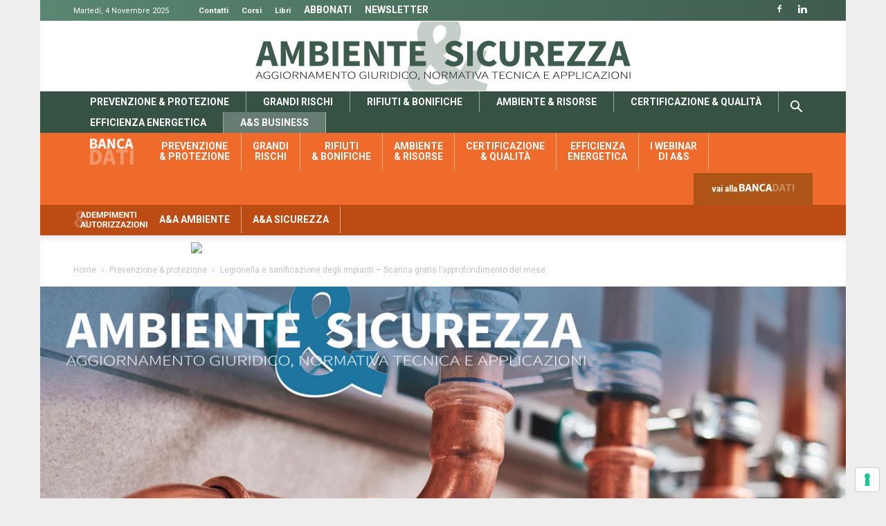

--- FILE ---
content_type: text/html; charset=UTF-8
request_url: https://www.ambientesicurezzaweb.it/legionella-e-sanificazione-impianti-scarica-gratis-lapprofondimento-del-mese/
body_size: 29681
content:
<!doctype html >
<!--[if IE 8]>    <html class="ie8" lang="en"> <![endif]-->
<!--[if IE 9]>    <html class="ie9" lang="en"> <![endif]-->
<!--[if gt IE 8]><!--> <html lang="it-IT"> <!--<![endif]-->
<head>
    <title>Legionella e sanificazione impianti: l&#039;analisi e le soluzioni</title>
    <meta charset="UTF-8" />
    <meta name="viewport" content="width=device-width, initial-scale=1.0">
    <link rel="pingback" href="https://www.ambientesicurezzaweb.it/xmlrpc.php" />
    			<script type="text/javascript" class="_iub_cs_skip">
				var _iub = _iub || {};
				_iub.csConfiguration = _iub.csConfiguration || {};
				_iub.csConfiguration.siteId = "4094620";
				_iub.csConfiguration.cookiePolicyId = "86406934";
			</script>
			<script class="_iub_cs_skip" src="https://cs.iubenda.com/autoblocking/4094620.js"></script>
			<meta name='robots' content='max-image-preview:large' />

<!-- Google Tag Manager for WordPress by gtm4wp.com -->
<script data-cfasync="false" data-pagespeed-no-defer type="text/javascript">//<![CDATA[
	var gtm4wp_datalayer_name = "dataLayer";
	var dataLayer = dataLayer || [];
//]]>
</script>
<!-- End Google Tag Manager for WordPress by gtm4wp.com --><meta property="og:image" content="https://static.tecnichenuove.it/ambientesicurezzaweb/2020/12/cover-in-evidenza-LEGIONELLA.jpg" /><link rel="icon" type="image/png" href="https://www.ambientesicurezzaweb.it/wp-content/uploads/sites/5/2018/03/as_2018_16.png"><link rel="apple-touch-icon-precomposed" sizes="76x76" href="https://www.ambientesicurezzaweb.it/wp-content/uploads/sites/5/2018/03/as_2018_76.png"/><link rel="apple-touch-icon-precomposed" sizes="120x120" href="https://www.ambientesicurezzaweb.it/wp-content/uploads/sites/5/2018/03/as_2018_120.png"/><link rel="apple-touch-icon-precomposed" sizes="152x152" href="https://www.ambientesicurezzaweb.it/wp-content/uploads/sites/5/2018/03/as_2018_152.png"/><link rel="apple-touch-icon-precomposed" sizes="114x114" href="https://www.ambientesicurezzaweb.it/wp-content/uploads/sites/5/2018/03/as_2018_114.png"/><link rel="apple-touch-icon-precomposed" sizes="144x144" href="https://www.ambientesicurezzaweb.it/wp-content/uploads/sites/5/2018/03/as_2018_144.png"/>
	<!-- This site is optimized with the Yoast SEO plugin v14.4.1 - https://yoast.com/wordpress/plugins/seo/ -->
	<meta name="description" content="Legionella e sanificazione impianti - L&#039;analisi e le soluzioni da adottarre per l&#039;igiene e la protezione negli ambienti di lavoro e di vita" />
	<meta name="robots" content="index, follow" />
	<meta name="googlebot" content="index, follow, max-snippet:-1, max-image-preview:large, max-video-preview:-1" />
	<meta name="bingbot" content="index, follow, max-snippet:-1, max-image-preview:large, max-video-preview:-1" />
	<link rel="canonical" href="https://www.ambientesicurezzaweb.it/legionella-e-sanificazione-impianti-scarica-gratis-lapprofondimento-del-mese/" />
	<meta property="og:locale" content="it_IT" />
	<meta property="og:type" content="article" />
	<meta property="og:title" content="Legionella e sanificazione impianti: l&#039;analisi e le soluzioni" />
	<meta property="og:description" content="Legionella e sanificazione impianti - L&#039;analisi e le soluzioni da adottarre per l&#039;igiene e la protezione negli ambienti di lavoro e di vita" />
	<meta property="og:url" content="https://www.ambientesicurezzaweb.it/legionella-e-sanificazione-impianti-scarica-gratis-lapprofondimento-del-mese/" />
	<meta property="og:site_name" content="Ambiente Sicurezza Web" />
	<meta property="article:publisher" content="https://www.facebook.com/AmbienteSicurezza" />
	<meta property="article:published_time" content="2020-12-02T08:11:22+00:00" />
	<meta property="article:modified_time" content="2020-12-02T14:40:18+00:00" />
	<meta property="og:image" content="https://static.tecnichenuove.it/ambientesicurezzaweb/2020/12/cover-in-evidenza-LEGIONELLA.jpg" />
	<meta property="og:image:width" content="1200" />
	<meta property="og:image:height" content="900" />
	<script type="application/ld+json" class="yoast-schema-graph">{"@context":"https://schema.org","@graph":[{"@type":"WebSite","@id":"https://www.ambientesicurezzaweb.it/#website","url":"https://www.ambientesicurezzaweb.it/","name":"Ambiente Sicurezza Web","description":"Ambiente Sicurezza Web","potentialAction":[{"@type":"SearchAction","target":"https://www.ambientesicurezzaweb.it/?s={search_term_string}","query-input":"required name=search_term_string"}],"inLanguage":"it-IT"},{"@type":"ImageObject","@id":"https://www.ambientesicurezzaweb.it/legionella-e-sanificazione-impianti-scarica-gratis-lapprofondimento-del-mese/#primaryimage","inLanguage":"it-IT","url":"https://static.tecnichenuove.it/ambientesicurezzaweb/2020/12/cover-in-evidenza-LEGIONELLA.jpg","width":1200,"height":900,"caption":"Legionella e sanificazione degli impianti"},{"@type":"WebPage","@id":"https://www.ambientesicurezzaweb.it/legionella-e-sanificazione-impianti-scarica-gratis-lapprofondimento-del-mese/#webpage","url":"https://www.ambientesicurezzaweb.it/legionella-e-sanificazione-impianti-scarica-gratis-lapprofondimento-del-mese/","name":"Legionella e sanificazione impianti: l'analisi e le soluzioni","isPartOf":{"@id":"https://www.ambientesicurezzaweb.it/#website"},"primaryImageOfPage":{"@id":"https://www.ambientesicurezzaweb.it/legionella-e-sanificazione-impianti-scarica-gratis-lapprofondimento-del-mese/#primaryimage"},"datePublished":"2020-12-02T08:11:22+00:00","dateModified":"2020-12-02T14:40:18+00:00","author":{"@id":"https://www.ambientesicurezzaweb.it/#/schema/person/44c3f4fe65272239686a74ce5f5a97da"},"description":"Legionella e sanificazione impianti - L'analisi e le soluzioni da adottarre per l'igiene e la protezione negli ambienti di lavoro e di vita","breadcrumb":{"@id":"https://www.ambientesicurezzaweb.it/legionella-e-sanificazione-impianti-scarica-gratis-lapprofondimento-del-mese/#breadcrumb"},"inLanguage":"it-IT","potentialAction":[{"@type":"ReadAction","target":["https://www.ambientesicurezzaweb.it/legionella-e-sanificazione-impianti-scarica-gratis-lapprofondimento-del-mese/"]}]},{"@type":"BreadcrumbList","@id":"https://www.ambientesicurezzaweb.it/legionella-e-sanificazione-impianti-scarica-gratis-lapprofondimento-del-mese/#breadcrumb","itemListElement":[{"@type":"ListItem","position":1,"item":{"@type":"WebPage","@id":"https://www.ambientesicurezzaweb.it/","url":"https://www.ambientesicurezzaweb.it/","name":"Home"}},{"@type":"ListItem","position":2,"item":{"@type":"WebPage","@id":"https://www.ambientesicurezzaweb.it/category/featured/","url":"https://www.ambientesicurezzaweb.it/category/featured/","name":"Featured"}},{"@type":"ListItem","position":3,"item":{"@type":"WebPage","@id":"https://www.ambientesicurezzaweb.it/legionella-e-sanificazione-impianti-scarica-gratis-lapprofondimento-del-mese/","url":"https://www.ambientesicurezzaweb.it/legionella-e-sanificazione-impianti-scarica-gratis-lapprofondimento-del-mese/","name":"Legionella e sanificazione degli impianti &#8211; Scarica gratis l&#8217;approfondimento del mese"}}]},{"@type":["Person"],"@id":"https://www.ambientesicurezzaweb.it/#/schema/person/44c3f4fe65272239686a74ce5f5a97da","name":"Massimo Cassani","image":{"@type":"ImageObject","@id":"https://www.ambientesicurezzaweb.it/#personlogo","inLanguage":"it-IT","url":"https://secure.gravatar.com/avatar/45218ef64e7fce080646688655447cc7?s=96&d=mm&r=g","caption":"Massimo Cassani"}}]}</script>
	<!-- / Yoast SEO plugin. -->


<link rel='dns-prefetch' href='//cdn.iubenda.com' />
<link rel='dns-prefetch' href='//fonts.googleapis.com' />
<link rel='dns-prefetch' href='//s.w.org' />
<link rel="alternate" type="application/rss+xml" title="Ambiente Sicurezza Web &raquo; Feed" href="https://www.ambientesicurezzaweb.it/feed/" />
<link rel="alternate" type="application/rss+xml" title="Ambiente Sicurezza Web &raquo; Feed dei commenti" href="https://www.ambientesicurezzaweb.it/comments/feed/" />
<link rel="alternate" type="application/rss+xml" title="Ambiente Sicurezza Web &raquo; Legionella e sanificazione degli impianti &#8211; Scarica gratis l&#8217;approfondimento del mese Feed dei commenti" href="https://www.ambientesicurezzaweb.it/legionella-e-sanificazione-impianti-scarica-gratis-lapprofondimento-del-mese/feed/" />
<script type="text/javascript">
window._wpemojiSettings = {"baseUrl":"https:\/\/s.w.org\/images\/core\/emoji\/13.1.0\/72x72\/","ext":".png","svgUrl":"https:\/\/s.w.org\/images\/core\/emoji\/13.1.0\/svg\/","svgExt":".svg","source":{"concatemoji":"https:\/\/www.ambientesicurezzaweb.it\/wp-includes\/js\/wp-emoji-release.min.js"}};
/*! This file is auto-generated */
!function(e,a,t){var n,r,o,i=a.createElement("canvas"),p=i.getContext&&i.getContext("2d");function s(e,t){var a=String.fromCharCode;p.clearRect(0,0,i.width,i.height),p.fillText(a.apply(this,e),0,0);e=i.toDataURL();return p.clearRect(0,0,i.width,i.height),p.fillText(a.apply(this,t),0,0),e===i.toDataURL()}function c(e){var t=a.createElement("script");t.src=e,t.defer=t.type="text/javascript",a.getElementsByTagName("head")[0].appendChild(t)}for(o=Array("flag","emoji"),t.supports={everything:!0,everythingExceptFlag:!0},r=0;r<o.length;r++)t.supports[o[r]]=function(e){if(!p||!p.fillText)return!1;switch(p.textBaseline="top",p.font="600 32px Arial",e){case"flag":return s([127987,65039,8205,9895,65039],[127987,65039,8203,9895,65039])?!1:!s([55356,56826,55356,56819],[55356,56826,8203,55356,56819])&&!s([55356,57332,56128,56423,56128,56418,56128,56421,56128,56430,56128,56423,56128,56447],[55356,57332,8203,56128,56423,8203,56128,56418,8203,56128,56421,8203,56128,56430,8203,56128,56423,8203,56128,56447]);case"emoji":return!s([10084,65039,8205,55357,56613],[10084,65039,8203,55357,56613])}return!1}(o[r]),t.supports.everything=t.supports.everything&&t.supports[o[r]],"flag"!==o[r]&&(t.supports.everythingExceptFlag=t.supports.everythingExceptFlag&&t.supports[o[r]]);t.supports.everythingExceptFlag=t.supports.everythingExceptFlag&&!t.supports.flag,t.DOMReady=!1,t.readyCallback=function(){t.DOMReady=!0},t.supports.everything||(n=function(){t.readyCallback()},a.addEventListener?(a.addEventListener("DOMContentLoaded",n,!1),e.addEventListener("load",n,!1)):(e.attachEvent("onload",n),a.attachEvent("onreadystatechange",function(){"complete"===a.readyState&&t.readyCallback()})),(n=t.source||{}).concatemoji?c(n.concatemoji):n.wpemoji&&n.twemoji&&(c(n.twemoji),c(n.wpemoji)))}(window,document,window._wpemojiSettings);
</script>
<!-- managing ads with Advanced Ads – https://wpadvancedads.com/ -->		<script>
			//@formatter:off
						advanced_ads_ready=function(){var fns=[],listener,doc=typeof document==="object"&&document,hack=doc&&doc.documentElement.doScroll,domContentLoaded="DOMContentLoaded",loaded=doc&&(hack?/^loaded|^c/:/^loaded|^i|^c/).test(doc.readyState);if(!loaded&&doc){listener=function(){doc.removeEventListener(domContentLoaded,listener);window.removeEventListener("load",listener);loaded=1;while(listener=fns.shift())listener()};doc.addEventListener(domContentLoaded,listener);window.addEventListener("load",listener)}return function(fn){loaded?setTimeout(fn,0):fns.push(fn)}}();
			</script><style type="text/css">
img.wp-smiley,
img.emoji {
	display: inline !important;
	border: none !important;
	box-shadow: none !important;
	height: 1em !important;
	width: 1em !important;
	margin: 0 0.07em !important;
	vertical-align: -0.1em !important;
	background: none !important;
	padding: 0 !important;
}
</style>
	<style id='iubenda-inline-styles-from-embed-inline-css' type='text/css'>
    /* custom CSS v4*/    :root {      --primary-color: #ed682b;      --cookie-policy-link-color: #ed682b;      --footer-link-color: black;      --overlay-color: rgba(0, 0, 0, 0.4);      --background-color: white;      --main-btn-padding: 10px;      --font-family: "Open Sans", sans-serif;      --title-font-size: 22px;      --title-font-weight: 700;      --main-font-size: 14px;      --main-line-height: 20px;      --footer-font-size: 16px;      --tcf-font-size: 12px;      --tcf-line-height: 16px;      --z-index: 1999999;    }    .tn-iubenda-overlay {      position: fixed;      top: 0;      left: 0;      width: 100vw;      height: 100vh;      background-color: var(--overlay-color);      /* così elevato per stare sopra ai popup in fondo alla pagina  */      z-index: var(--z-index);      display: flex;      justify-content: center;      align-items: flex-start;      padding-top: 24px;      box-sizing: border-box;    }    .tn-iubenda-outer {      font-family: var(--font-family);      background-color: var(--background-color);      max-width: 720px;      width: 80vw;      padding: 16px;      border-radius: 6px;      overflow: auto;      max-height: 80vh;    }    .tn-iubenda-main-text-tile {      font-style: italic;      font-weight: var(--title-font-weight);      font-size: var(--title-font-size);      margin-top: 0;    }    .tn-iubenda-main-text-paragraph {      font-size: var(--main-font-size);      font-family: var(--font-family);      line-height: var(--main-line-height);      margin-block-end: 0.8em;    }    .tn-iubenda-reject-row-outer {      display: flex;      justify-content: flex-end;    }    .tn-iubenda-reject-button {      float: right;      background-color: white;      border: 1px solid silver;      cursor: pointer;    }    .tn-iubenda-accept-row-outer {      display: flex;      justify-content: center;      gap: 16px;    }    .tn-iubenda-main-button {      cursor: pointer;      padding: var(--main-btn-padding);      background-color: var(--primary-color);      color: white;      border: none;      margin-top: 20px;      margin-bottom: 20px;    }    .tn-iubenda-footer-outer {      text-align: center;      border-top: 1px solid silver;      padding-top: 1em;    }    .tn-iubenda-main-text-link {      color: var(--primary-color);      text-decoration: none;    }    .tn-iubenda-footer-link {      color: var(--footer-link-color);      font-size: var(--footer-font-size);      text-decoration: none;    }    .tn-iubenda-cookie-policy-link {      color: var(--cookie-policy-link-color);      text-decoration: none;      cursor: pointer;    }    .tn-iubenda-tcf-integration-text P {      margin-top: 1em;      font-size: var(--tcf-font-size);      font-family: var(--font-family);      line-height: var(--tcf-line-height);      text-align: justify;    }    .tn-iubenda-preferences-link-overlay {      width: 34px;      height: 34px;      position: fixed;      right: 0;      bottom: 0;      margin-right: 10px;      margin-bottom: 10px;      color: var(--primary-color);      cursor: pointer;        z-index: var(--z-index);      background-image: url("data:image/svg+xml,%3Csvg xmlns='http://www.w3.org/2000/svg' width='32' height='32' viewBox='0 0 32 32'%3E%3Cpath fill='%231CC691' fill-rule='evenodd' d='M16 7a4 4 0 0 1 2.627 7.016L19.5 25h-7l.873-10.984A4 4 0 0 1 16 7z'/%3E%3C/svg%3E") !important;      background-repeat: no-repeat !important;      background-size: 32px 32px !important;      background-position: top 0.5px left 1px !important;      background-origin: padding-box;      background-color: white;      border-color: rgba(0, 0, 0, 0.65);      border-radius: 4px;      border-width: 0px;      box-shadow: 0 0 0 1px rgba(0, 0, 0, 0.15) !important;    }    .tn-iubenda-preferences-link {      color: var(--cookie-policy-link-color);      text-decoration: none;      cursor: pointer;    }    .tn-iubenda-partner-list-link {      color: var(--cookie-policy-link-color);      text-decoration: none;      cursor: pointer;    }  
</style>
<link rel='stylesheet' id='wp-block-library-css'  href='https://www.ambientesicurezzaweb.it/wp-includes/css/dist/block-library/style.min.css' type='text/css' media='all' />
<style id='global-styles-inline-css' type='text/css'>
body{--wp--preset--color--black: #000000;--wp--preset--color--cyan-bluish-gray: #abb8c3;--wp--preset--color--white: #ffffff;--wp--preset--color--pale-pink: #f78da7;--wp--preset--color--vivid-red: #cf2e2e;--wp--preset--color--luminous-vivid-orange: #ff6900;--wp--preset--color--luminous-vivid-amber: #fcb900;--wp--preset--color--light-green-cyan: #7bdcb5;--wp--preset--color--vivid-green-cyan: #00d084;--wp--preset--color--pale-cyan-blue: #8ed1fc;--wp--preset--color--vivid-cyan-blue: #0693e3;--wp--preset--color--vivid-purple: #9b51e0;--wp--preset--gradient--vivid-cyan-blue-to-vivid-purple: linear-gradient(135deg,rgba(6,147,227,1) 0%,rgb(155,81,224) 100%);--wp--preset--gradient--light-green-cyan-to-vivid-green-cyan: linear-gradient(135deg,rgb(122,220,180) 0%,rgb(0,208,130) 100%);--wp--preset--gradient--luminous-vivid-amber-to-luminous-vivid-orange: linear-gradient(135deg,rgba(252,185,0,1) 0%,rgba(255,105,0,1) 100%);--wp--preset--gradient--luminous-vivid-orange-to-vivid-red: linear-gradient(135deg,rgba(255,105,0,1) 0%,rgb(207,46,46) 100%);--wp--preset--gradient--very-light-gray-to-cyan-bluish-gray: linear-gradient(135deg,rgb(238,238,238) 0%,rgb(169,184,195) 100%);--wp--preset--gradient--cool-to-warm-spectrum: linear-gradient(135deg,rgb(74,234,220) 0%,rgb(151,120,209) 20%,rgb(207,42,186) 40%,rgb(238,44,130) 60%,rgb(251,105,98) 80%,rgb(254,248,76) 100%);--wp--preset--gradient--blush-light-purple: linear-gradient(135deg,rgb(255,206,236) 0%,rgb(152,150,240) 100%);--wp--preset--gradient--blush-bordeaux: linear-gradient(135deg,rgb(254,205,165) 0%,rgb(254,45,45) 50%,rgb(107,0,62) 100%);--wp--preset--gradient--luminous-dusk: linear-gradient(135deg,rgb(255,203,112) 0%,rgb(199,81,192) 50%,rgb(65,88,208) 100%);--wp--preset--gradient--pale-ocean: linear-gradient(135deg,rgb(255,245,203) 0%,rgb(182,227,212) 50%,rgb(51,167,181) 100%);--wp--preset--gradient--electric-grass: linear-gradient(135deg,rgb(202,248,128) 0%,rgb(113,206,126) 100%);--wp--preset--gradient--midnight: linear-gradient(135deg,rgb(2,3,129) 0%,rgb(40,116,252) 100%);--wp--preset--duotone--dark-grayscale: url('#wp-duotone-dark-grayscale');--wp--preset--duotone--grayscale: url('#wp-duotone-grayscale');--wp--preset--duotone--purple-yellow: url('#wp-duotone-purple-yellow');--wp--preset--duotone--blue-red: url('#wp-duotone-blue-red');--wp--preset--duotone--midnight: url('#wp-duotone-midnight');--wp--preset--duotone--magenta-yellow: url('#wp-duotone-magenta-yellow');--wp--preset--duotone--purple-green: url('#wp-duotone-purple-green');--wp--preset--duotone--blue-orange: url('#wp-duotone-blue-orange');--wp--preset--font-size--small: 11px;--wp--preset--font-size--medium: 20px;--wp--preset--font-size--large: 32px;--wp--preset--font-size--x-large: 42px;--wp--preset--font-size--regular: 15px;--wp--preset--font-size--larger: 50px;}.has-black-color{color: var(--wp--preset--color--black) !important;}.has-cyan-bluish-gray-color{color: var(--wp--preset--color--cyan-bluish-gray) !important;}.has-white-color{color: var(--wp--preset--color--white) !important;}.has-pale-pink-color{color: var(--wp--preset--color--pale-pink) !important;}.has-vivid-red-color{color: var(--wp--preset--color--vivid-red) !important;}.has-luminous-vivid-orange-color{color: var(--wp--preset--color--luminous-vivid-orange) !important;}.has-luminous-vivid-amber-color{color: var(--wp--preset--color--luminous-vivid-amber) !important;}.has-light-green-cyan-color{color: var(--wp--preset--color--light-green-cyan) !important;}.has-vivid-green-cyan-color{color: var(--wp--preset--color--vivid-green-cyan) !important;}.has-pale-cyan-blue-color{color: var(--wp--preset--color--pale-cyan-blue) !important;}.has-vivid-cyan-blue-color{color: var(--wp--preset--color--vivid-cyan-blue) !important;}.has-vivid-purple-color{color: var(--wp--preset--color--vivid-purple) !important;}.has-black-background-color{background-color: var(--wp--preset--color--black) !important;}.has-cyan-bluish-gray-background-color{background-color: var(--wp--preset--color--cyan-bluish-gray) !important;}.has-white-background-color{background-color: var(--wp--preset--color--white) !important;}.has-pale-pink-background-color{background-color: var(--wp--preset--color--pale-pink) !important;}.has-vivid-red-background-color{background-color: var(--wp--preset--color--vivid-red) !important;}.has-luminous-vivid-orange-background-color{background-color: var(--wp--preset--color--luminous-vivid-orange) !important;}.has-luminous-vivid-amber-background-color{background-color: var(--wp--preset--color--luminous-vivid-amber) !important;}.has-light-green-cyan-background-color{background-color: var(--wp--preset--color--light-green-cyan) !important;}.has-vivid-green-cyan-background-color{background-color: var(--wp--preset--color--vivid-green-cyan) !important;}.has-pale-cyan-blue-background-color{background-color: var(--wp--preset--color--pale-cyan-blue) !important;}.has-vivid-cyan-blue-background-color{background-color: var(--wp--preset--color--vivid-cyan-blue) !important;}.has-vivid-purple-background-color{background-color: var(--wp--preset--color--vivid-purple) !important;}.has-black-border-color{border-color: var(--wp--preset--color--black) !important;}.has-cyan-bluish-gray-border-color{border-color: var(--wp--preset--color--cyan-bluish-gray) !important;}.has-white-border-color{border-color: var(--wp--preset--color--white) !important;}.has-pale-pink-border-color{border-color: var(--wp--preset--color--pale-pink) !important;}.has-vivid-red-border-color{border-color: var(--wp--preset--color--vivid-red) !important;}.has-luminous-vivid-orange-border-color{border-color: var(--wp--preset--color--luminous-vivid-orange) !important;}.has-luminous-vivid-amber-border-color{border-color: var(--wp--preset--color--luminous-vivid-amber) !important;}.has-light-green-cyan-border-color{border-color: var(--wp--preset--color--light-green-cyan) !important;}.has-vivid-green-cyan-border-color{border-color: var(--wp--preset--color--vivid-green-cyan) !important;}.has-pale-cyan-blue-border-color{border-color: var(--wp--preset--color--pale-cyan-blue) !important;}.has-vivid-cyan-blue-border-color{border-color: var(--wp--preset--color--vivid-cyan-blue) !important;}.has-vivid-purple-border-color{border-color: var(--wp--preset--color--vivid-purple) !important;}.has-vivid-cyan-blue-to-vivid-purple-gradient-background{background: var(--wp--preset--gradient--vivid-cyan-blue-to-vivid-purple) !important;}.has-light-green-cyan-to-vivid-green-cyan-gradient-background{background: var(--wp--preset--gradient--light-green-cyan-to-vivid-green-cyan) !important;}.has-luminous-vivid-amber-to-luminous-vivid-orange-gradient-background{background: var(--wp--preset--gradient--luminous-vivid-amber-to-luminous-vivid-orange) !important;}.has-luminous-vivid-orange-to-vivid-red-gradient-background{background: var(--wp--preset--gradient--luminous-vivid-orange-to-vivid-red) !important;}.has-very-light-gray-to-cyan-bluish-gray-gradient-background{background: var(--wp--preset--gradient--very-light-gray-to-cyan-bluish-gray) !important;}.has-cool-to-warm-spectrum-gradient-background{background: var(--wp--preset--gradient--cool-to-warm-spectrum) !important;}.has-blush-light-purple-gradient-background{background: var(--wp--preset--gradient--blush-light-purple) !important;}.has-blush-bordeaux-gradient-background{background: var(--wp--preset--gradient--blush-bordeaux) !important;}.has-luminous-dusk-gradient-background{background: var(--wp--preset--gradient--luminous-dusk) !important;}.has-pale-ocean-gradient-background{background: var(--wp--preset--gradient--pale-ocean) !important;}.has-electric-grass-gradient-background{background: var(--wp--preset--gradient--electric-grass) !important;}.has-midnight-gradient-background{background: var(--wp--preset--gradient--midnight) !important;}.has-small-font-size{font-size: var(--wp--preset--font-size--small) !important;}.has-medium-font-size{font-size: var(--wp--preset--font-size--medium) !important;}.has-large-font-size{font-size: var(--wp--preset--font-size--large) !important;}.has-x-large-font-size{font-size: var(--wp--preset--font-size--x-large) !important;}
</style>
<link rel='stylesheet' id='nbm-abbonati-ng-plugin-user-css'  href='https://www.ambientesicurezzaweb.it/wp-content/plugins/nbm-abbonati-ng/user/css/styles.css' type='text/css' media='' />
<link rel='stylesheet' id='nbm-paperlit-plugin-user-css'  href='https://www.ambientesicurezzaweb.it/wp-content/plugins/nbm-paperlit/user/css/styles.min.css' type='text/css' media='' />
<link rel='stylesheet' id='tablepress-default-css'  href='https://www.ambientesicurezzaweb.it/wp-content/plugins/tablepress/css/default.min.css' type='text/css' media='all' />
<link rel='stylesheet' id='scroll-triggered-boxes-css'  href='https://www.ambientesicurezzaweb.it/wp-content/plugins/scroll-triggered-boxes/assets/css/styles.min.css' type='text/css' media='all' />
<link rel='stylesheet' id='mpc-massive-style-css'  href='https://www.ambientesicurezzaweb.it/wp-content/plugins/mpc-massive/assets/css/mpc-styles.css' type='text/css' media='all' />
<link rel='stylesheet' id='nbm-fonts-css'  href='https://fonts.googleapis.com/css?family=Roboto%3A400%2C400i%2C700%2C700i&#038;display=swap&#038;ver=5.9.9' type='text/css' media='all' />
<link rel='stylesheet' id='td-theme-css'  href='https://www.ambientesicurezzaweb.it/wp-content/themes/Newspaper-9.6/style.css' type='text/css' media='all' />
<link rel='stylesheet' id='as-css'  href='https://www.ambientesicurezzaweb.it/wp-content/themes/as-newspaper9/css/as.css' type='text/css' media='all' />
<link rel='stylesheet' id='js_composer_front-css'  href='https://www.ambientesicurezzaweb.it/wp-content/plugins/js_composer/assets/css/js_composer.min.css' type='text/css' media='all' />
<script type='text/javascript' src='https://www.ambientesicurezzaweb.it/wp-content/plugins/enable-jquery-migrate-helper/js/jquery/jquery-1.12.4-wp.js' id='jquery-core-js'></script>
<script type='text/javascript' src='https://www.ambientesicurezzaweb.it/wp-content/plugins/enable-jquery-migrate-helper/js/jquery-migrate/jquery-migrate-1.4.1-wp.js' id='jquery-migrate-js'></script>
<script type='text/javascript' src='https://www.ambientesicurezzaweb.it/wp-content/plugins/footnotes/class/../js/jquery.tools.min.js' id='mci-footnotes-js-jquery-tools-js'></script>

<script  type="text/javascript" class=" _iub_cs_skip" type='text/javascript' id='iubenda-head-inline-scripts-0'>

  var _iub = _iub || [];
  _iub.csConfiguration = {
    askConsentAtCookiePolicyUpdate: true,
    cookiePolicyInOtherWindow: true,
    perPurposeConsent: true,
    reloadOnConsent: false,
    siteId: 4094620,
    storage: { useSiteId: true },
    cookiePolicyId: 86406934,
    lang: "it",
    enableTcf: true,
    i18n: {
      it: {
        banner: {
          close_button_caption: "",
        },
      },
    },
    callback: {
      onPreferenceExpressed: function () {
        function retryInternalHandler(retriesLeft) {
          if (typeof loginInfoObject === "undefined") {
            if (retriesLeft > 0) {
              setTimeout(function () {
                retryInternalHandler(retriesLeft - 1);
              }, 300);
            }
            return;
          }
          if (loginInfoObject.isLoggedIn) {
            return;
          }
          _iub.cs.api.showBanner();
        }
        if (_iub.cs.api.isConsentGiven()) {
          return;
        }
        retryInternalHandler(5);
      },
      // onReady
      onReady: function () {
        function retryEventHandlerAdditioner(retriesLeft) {
          var rejectEl = document.getElementById("tn-iubenda-reject-button");
          var linkEl = document.getElementById("tn-iubenda-login-link");
          // getElementById non restituisce mai undefined, ma piuttosto null se l’elemento non esiste
          if (
            rejectEl === null ||
            linkEl === null ||
            typeof loginInfoObject === "undefined"
          ) {
            if (retriesLeft > 0) {
              setTimeout(function () {
                retryEventHandlerAdditioner(retriesLeft - 1);
              }, 300);
            }
            return;
          }
          if (loginInfoObject.isLoggedIn) {
            var element = document.getElementById("tn-iubenda-overlay");
            element.parentNode.removeChild(element);
            _iub.cs.api.acceptAll();
            return;
          }
          rejectEl.addEventListener("click", function () {
            console.log(
              "click reject button, redirecting to",
              loginInfoObject.signUpUrl
            );
            window.location.href = loginInfoObject.signUpUrl;
          });
          linkEl.addEventListener("click", function () {
            console.log(
              "click login link, redirecting to",
              loginInfoObject.loginUrl
            );
            window.location.href = loginInfoObject.loginUrl;
          });
        }
        retryEventHandlerAdditioner(5);
        console.log("onReady - end");
      },
    },
    banner: {
      content:
        '<!-- Custom content v4--><div class="tn-iubenda-main-text-container">  <h2 class="tn-iubenda-main-text-tile">    La vostra privacy è per noi molto importante  </h2>  <p class="tn-iubenda-main-text-paragraph">    Gentile Lettore, Tecniche Nuove Spa si impegna ogni giorno a fornirti    un’informazione autorevole e di qualità. Il lavoro della redazione, la    consulenza dei nostri esperti e la possibilità di accedere liberamente ai    nostri contenuti sono supportati anche dai ricavi derivanti dalla pubblicità    profilata. Per questo chiediamo il tuo consenso all’utilizzo di cookie, come    indicato nella    <a class="tn-iubenda-cookie-policy-link iubenda-cs-cookie-policy-lnk"      >Cookie Policy</a    >.  </p>  <p class="tn-iubenda-main-text-paragraph">    L"accettazione implica la possibilità per Tecniche Nuove S.p.a di    sviluppare annunci e contenuti personalizzati e osservare le modalità di    fruizione degli stessi, anche al fine di sviluppare i nostri servizi    informativi rendendoli sempre più in linea con le esigenze dei lettori.  </p>  <p class="tn-iubenda-main-text-paragraph">    Se scegli di rifiutare i cookie di tracciamento, ti chiediamo in alternativa    di registrarti. La registrazione è gratuita e dà accesso anche ad una serie    di servizi dedicati.  </p></div><div class="tn-iubenda-accept-row-outer">  <button class="tn-iubenda-main-button iubenda-cs-customize-btn">    Preferenze  </button>  <button class="tn-iubenda-main-button iubenda-cs-accept-btn">Accetto</button></div><div class="tn-iubenda-footer-outer">  <a    class="tn-iubenda-footer-link"    id="tn-iubenda-login-link"    href="javascript:void(0)"    >Sei già registrato ad uno dei siti del network Tecniche Nuove o sei    abbonato? Accedi</a  >  <div class="tn-iubenda-tcf-integration-text">    <p>      Cliccando su Accetta, autorizzi l’utilizzo di tutti i cookie di      profilazione indicati nella      <a class="tn-iubenda-cookie-policy-link iubenda-cs-cookie-policy-lnk"        >Cookie Policy</a      >      e potrai navigare sul nostro sito liberamente. Noi e i      %{total_number_of_ads_vendors}      <a class="tn-iubenda-partner-list-link iubenda-vendor-list-link"> Partner di Tecniche Nuove </a>      potremmo utilizzare      <i>dati di geolocalizzazione precisi</i>      e      <i>l’identificazione attraverso la scansione del dispositivo</i>, al fine      di archiviare e/o accedere a informazioni sul vostro dispositivo, come gli      ID univoci nei cookie e i dati di navigazione, e trattare i dati personali      per le seguenti finalità:      <i        >pubblicità e contenuti personalizzati, misurazione delle prestazioni        dei contenuti e degli annunci, ricerche sul pubblico, sviluppo di        servizi</i      >. Accedendo al      <a class="tn-iubenda-preferences-link iubenda-cs-preferences-link"        >pannello delle preferenze pubblicitarie</a      >      potrai invece selezionare le singole finalità connesse con la      profilazione. In caso di rifiuto di una o più finalità richieste per      l’accesso ai nostri servizi con registrazione e contraddistinte mediante      asterisco nella      <a class="tn-iubenda-cookie-policy-link iubenda-cs-cookie-policy-lnk">        Cookie Policy </a      >, potrai fruire dei servizi solo effettuando la registrazione al sito      stesso. Le tue scelte si applicheranno solo a questo sito web.    </p>  </div></div>',
      html: '<!-- Custom html v4--><div class="tn-iubenda-overlay" id="tn-iubenda-overlay">  <div class="tn-iubenda-outer">    <div class="tn-iubenda-reject-row-outer">      <button        class="tn-iubenda-reject-button"        type="button"        id="tn-iubenda-reject-button"      >        Rifiuta e registrati      </button>    </div>    %{banner_content}  </div></div>',
      acceptButtonCaptionColor: "#FFFFFF",
      acceptButtonColor: "#0073CE",
      acceptButtonDisplay: true,
      applyStyles: false,
      backgroundColor: "#FFFFFF",
      closeButtonRejects: true,
      customizeButtonCaptionColor: "#4D4D4D",
      customizeButtonColor: "#DADADA",
      customizeButtonDisplay: true,
      explicitWithdrawal: true,
      listPurposes: true,
      logo: null,
      position: "float-top-center",
      prependOnBody: true,
      showTitle: false,
      slideDown: false,
      textColor: "#000000",
    },
  };
</script>

<script  type="text/javascript" class=" _iub_cs_skip" type='text/javascript' id='iubenda-head-inline-scripts-1'>

  document.addEventListener("DOMContentLoaded", function () {
    const link = document.createElement("a");
    link.href = "#";
    link.className =
      "tn-iubenda-preferences-link-overlay iubenda-cs-preferences-link";

    if (document.body) {
      document.body.appendChild(link);
    }
  });
</script>
<script  type="text/javascript" src="//cdn.iubenda.com/cs/tcf/stub-v2.js" class=" _iub_cs_skip" type='text/javascript' src='//cdn.iubenda.com/cs/tcf/stub-v2.js' id='iubenda-head-scripts-1-js'></script>
<script  type="text/javascript" src="//cdn.iubenda.com/cs/tcf/safe-tcf-v2.js" class=" _iub_cs_skip" type='text/javascript' src='//cdn.iubenda.com/cs/tcf/safe-tcf-v2.js' id='iubenda-head-scripts-2-js'></script>
<script  type="text/javascript" src="//cdn.iubenda.com/cs/iubenda_cs.js" charset="UTF-8" async="async" class=" _iub_cs_skip" type='text/javascript' src='//cdn.iubenda.com/cs/iubenda_cs.js' id='iubenda-head-scripts-3-js'></script>
<script type='text/javascript' src='https://www.ambientesicurezzaweb.it/wp-content/plugins/nbm-abbonati-ng/user/js/scripts.js' id='nbm-abbonati-ng-plugin-user-js'></script>
<script type='text/javascript' src='https://www.ambientesicurezzaweb.it/wp-content/plugins/wp-hide-post/public/js/wp-hide-post-public.js' id='wp-hide-post-js'></script>
<script type='text/javascript' src='https://www.ambientesicurezzaweb.it/wp-content/plugins/duracelltomi-google-tag-manager/js/gtm4wp-form-move-tracker.js' id='gtm4wp-form-move-tracker-js'></script>
<link rel="https://api.w.org/" href="https://www.ambientesicurezzaweb.it/wp-json/" /><link rel="alternate" type="application/json" href="https://www.ambientesicurezzaweb.it/wp-json/wp/v2/posts/1238418" /><link rel="EditURI" type="application/rsd+xml" title="RSD" href="https://www.ambientesicurezzaweb.it/xmlrpc.php?rsd" />
<link rel="wlwmanifest" type="application/wlwmanifest+xml" href="https://www.ambientesicurezzaweb.it/wp-includes/wlwmanifest.xml" /> 
<meta name="generator" content="WordPress 5.9.9" />
<link rel='shortlink' href='https://www.ambientesicurezzaweb.it/?p=1238418' />
<link rel="alternate" type="application/json+oembed" href="https://www.ambientesicurezzaweb.it/wp-json/oembed/1.0/embed?url=https%3A%2F%2Fwww.ambientesicurezzaweb.it%2Flegionella-e-sanificazione-impianti-scarica-gratis-lapprofondimento-del-mese%2F" />
<link rel="alternate" type="text/xml+oembed" href="https://www.ambientesicurezzaweb.it/wp-json/oembed/1.0/embed?url=https%3A%2F%2Fwww.ambientesicurezzaweb.it%2Flegionella-e-sanificazione-impianti-scarica-gratis-lapprofondimento-del-mese%2F&#038;format=xml" />

<!-- NBM_Retargeting HEAD BEGIN (fb) for www.ambientesicurezzaweb.it -->

<!-- BEGIN: tag_manager_as_head -->
<!-- Google Tag Manager -->
<script>(function(w,d,s,l,i){w[l]=w[l]||[];w[l].push({'gtm.start':
new Date().getTime(),event:'gtm.js'});var f=d.getElementsByTagName(s)[0],
j=d.createElement(s),dl=l!='dataLayer'?'&l='+l:'';j.async=true;j.src=
'https://www.googletagmanager.com/gtm.js?id='+i+dl;f.parentNode.insertBefore(j,f);
})(window,document,'script','dataLayer','GTM-MHRKL7W');</script>
<!-- End Google Tag Manager -->

<!-- END: tag_manager_as_head -->

<!-- BEGIN: tag_fb_antonio_asweb -->
<!-- Facebook Custom Audience Code for Promo Ambiente&Sicurezza -->
<script>(function() {
var _fbq = window._fbq || (window._fbq = []);
if (!_fbq.loaded) {
var fbds = document.createElement('script');
fbds.async = true;
fbds.src = '//connect.facebook.net/en_US/fbds.js';
var s = document.getElementsByTagName('script')[0];
s.parentNode.insertBefore(fbds, s);
_fbq.loaded = true;
}
_fbq.push(['addPixelId', '987939654580090']);
})();
window._fbq = window._fbq || [];
window._fbq.push(['track', 'PixelInitialized', {}]);
</script>
<noscript><img height="1" width="1" alt="" style="display:none" src="https://www.facebook.com/tr?id=987939654580090&amp;ev=PixelInitialized" /></noscript>

<!-- END: tag_fb_antonio_asweb -->

<!-- BEGIN: tag_fb_nbm -->
<!-- Facebook Pixel Code -->
<script>
!function(f,b,e,v,n,t,s){if(f.fbq)return;n=f.fbq=function(){n.callMethod?
n.callMethod.apply(n,arguments):n.queue.push(arguments)};if(!f._fbq)f._fbq=n;
n.push=n;n.loaded=!0;n.version='2.0';n.queue=[];t=b.createElement(e);t.async=!0;
t.src=v;s=b.getElementsByTagName(e)[0];s.parentNode.insertBefore(t,s)}(window,
document,'script','//connect.facebook.net/en_US/fbevents.js');

fbq('init', '1126676760698405');
fbq('track', "PageView");</script>
<noscript><img height="1" width="1" style="display:none"
src="https://www.facebook.com/tr?id=1126676760698405&ev=PageView&noscript=1"
/></noscript>
<!-- End Facebook Pixel Code -->

<!-- END: tag_fb_nbm -->

<!-- BEGIN: tag_fb_tn -->
<!-- Facebook Pixel Code -->
<script>
!function(f,b,e,v,n,t,s){if(f.fbq)return;n=f.fbq=function(){n.callMethod?
n.callMethod.apply(n,arguments):n.queue.push(arguments)};if(!f._fbq)f._fbq=n;
n.push=n;n.loaded=!0;n.version='2.0';n.queue=[];t=b.createElement(e);t.async=!0;
t.src=v;s=b.getElementsByTagName(e)[0];s.parentNode.insertBefore(t,s)}(window,
document,'script','//connect.facebook.net/en_US/fbevents.js');

fbq('init', '994576847320083');
fbq('track', "PageView");</script>
<noscript><img height="1" width="1" style="display:none"
src="https://www.facebook.com/tr?id=994576847320083&ev=PageView&noscript=1"
/></noscript>
<!-- End Facebook Pixel Code -->

<!-- END: tag_fb_tn -->

<!-- BEGIN: tag_smart_as -->
<!-- Smart AdServer - tag per Ambiente & Sicurezza -->
<script type="application/javascript" src="//ced.sascdn.com/tag/3130/smart.js" async></script>
<script type="application/javascript">
    var sas = sas || {};
    sas.cmd = sas.cmd || [];
    sas.cmd.push(function() {
        sas.setup({ networkid: 3130, domain: "//www14.smartadserver.com", async: true });
    });
    sas.cmd.push(function() {
        sas.call("onecall", {
            siteId: 238963,
            pageId: 941359,
            formatId: "66648,66524,66525,66526,66527,66528,66523,66507,66682,66519,66506,66521,66520,66736,66536,66695,66509,66522,67408,67409,71059,87017,87018,93085",
            target: ''
        });
    });
</script>

<!-- END: tag_smart_as -->

<!-- NBM_Retargeting HEAD END -->
        <script type="text/javascript">              
              jQuery(document).ready( function($) {    
                  if ($('#adsforwp-hidden-block').length == 0 ) {
                       $.getScript("https://www.ambientesicurezzaweb.it/front.js");
                  }
              });
         </script>
       <!-- START nbm-abbonati-ng-plugin - dataLayer -->
<script data-cfasync="false" data-pagespeed-no-defer type="text/javascript">//<![CDATA[
window.dataLayer = window.dataLayer || [];
var dL = {"nbmPrimaryCategory":"featured","nbmSubscriptionStatus":"NON_ABBONATO","nbmSubscriptionRoles":[]};
dataLayer.push(dL);//]]>
</script>
<!-- END nbm-abbonati-ng-plugin - dataLayer -->
		
		<script type="text/javascript">
		function addCopy() {
			var body_element = document.getElementsByTagName('body')[0];
			var selection = window.getSelection();
			var copytext = '';
			var newdiv = document.createElement('div');
			newdiv.style.position = 'absolute';
			newdiv.style.left = '-99999px';
			body_element.appendChild(newdiv);
			newdiv.innerHTML = copytext;
			selection.selectAllChildren(newdiv);
			window.setTimeout(function() {
			body_element.removeChild(newdiv);
			},0);
		}
		document.oncopy = addCopy;
		</script>		
		
<!-- Google Tag Manager for WordPress by gtm4wp.com -->
<script data-cfasync="false" data-pagespeed-no-defer type="text/javascript">//<![CDATA[
	var dataLayer_content = {"visitorLoginState":"logged-out","visitorType":"visitor-logged-out","visitorRegistrationDate":"","visitorIP":"3.145.98.14","pagePostType":"post","pagePostType2":"single-post","pageCategory":["featured","prevenzione-protezione"],"pageAttributes":["approfondimento-del-mese","igiene","legionella","prevenzioneprotezione"],"pagePostAuthor":"Massimo Cassani"};
	dataLayer.push( dataLayer_content );//]]>
</script>
<!-- End Google Tag Manager for WordPress by gtm4wp.com --><meta name="article:category" content="Featured, Prevenzione &amp; protezione"><meta name="article:tags" content="Approfondimento del mese, igiene, LEGIONELLA, Prevenzione&amp;Protezione"><!--[if lt IE 9]><script src="https://cdnjs.cloudflare.com/ajax/libs/html5shiv/3.7.3/html5shiv.js"></script><![endif]-->
    <meta name="generator" content="Powered by WPBakery Page Builder - drag and drop page builder for WordPress."/>
<!--[if lte IE 9]><link rel="stylesheet" type="text/css" href="https://www.ambientesicurezzaweb.it/wp-content/plugins/js_composer/assets/css/vc_lte_ie9.min.css" media="screen"><![endif]-->
<!-- JS generated by theme -->

<script>
    
    

	    var tdBlocksArray = []; //here we store all the items for the current page

	    //td_block class - each ajax block uses a object of this class for requests
	    function tdBlock() {
		    this.id = '';
		    this.block_type = 1; //block type id (1-234 etc)
		    this.atts = '';
		    this.td_column_number = '';
		    this.td_current_page = 1; //
		    this.post_count = 0; //from wp
		    this.found_posts = 0; //from wp
		    this.max_num_pages = 0; //from wp
		    this.td_filter_value = ''; //current live filter value
		    this.is_ajax_running = false;
		    this.td_user_action = ''; // load more or infinite loader (used by the animation)
		    this.header_color = '';
		    this.ajax_pagination_infinite_stop = ''; //show load more at page x
	    }


        // td_js_generator - mini detector
        (function(){
            var htmlTag = document.getElementsByTagName("html")[0];

	        if ( navigator.userAgent.indexOf("MSIE 10.0") > -1 ) {
                htmlTag.className += ' ie10';
            }

            if ( !!navigator.userAgent.match(/Trident.*rv\:11\./) ) {
                htmlTag.className += ' ie11';
            }

	        if ( navigator.userAgent.indexOf("Edge") > -1 ) {
                htmlTag.className += ' ieEdge';
            }

            if ( /(iPad|iPhone|iPod)/g.test(navigator.userAgent) ) {
                htmlTag.className += ' td-md-is-ios';
            }

            var user_agent = navigator.userAgent.toLowerCase();
            if ( user_agent.indexOf("android") > -1 ) {
                htmlTag.className += ' td-md-is-android';
            }

            if ( -1 !== navigator.userAgent.indexOf('Mac OS X')  ) {
                htmlTag.className += ' td-md-is-os-x';
            }

            if ( /chrom(e|ium)/.test(navigator.userAgent.toLowerCase()) ) {
               htmlTag.className += ' td-md-is-chrome';
            }

            if ( -1 !== navigator.userAgent.indexOf('Firefox') ) {
                htmlTag.className += ' td-md-is-firefox';
            }

            if ( -1 !== navigator.userAgent.indexOf('Safari') && -1 === navigator.userAgent.indexOf('Chrome') ) {
                htmlTag.className += ' td-md-is-safari';
            }

            if( -1 !== navigator.userAgent.indexOf('IEMobile') ){
                htmlTag.className += ' td-md-is-iemobile';
            }

        })();




        var tdLocalCache = {};

        ( function () {
            "use strict";

            tdLocalCache = {
                data: {},
                remove: function (resource_id) {
                    delete tdLocalCache.data[resource_id];
                },
                exist: function (resource_id) {
                    return tdLocalCache.data.hasOwnProperty(resource_id) && tdLocalCache.data[resource_id] !== null;
                },
                get: function (resource_id) {
                    return tdLocalCache.data[resource_id];
                },
                set: function (resource_id, cachedData) {
                    tdLocalCache.remove(resource_id);
                    tdLocalCache.data[resource_id] = cachedData;
                }
            };
        })();

    
    
var tds_login_sing_in_widget="show";
var td_viewport_interval_list=[{"limitBottom":767,"sidebarWidth":228},{"limitBottom":1018,"sidebarWidth":300},{"limitBottom":1140,"sidebarWidth":324}];
var tds_general_modal_image="yes";
var td_ajax_url="https:\/\/www.ambientesicurezzaweb.it\/wp-admin\/admin-ajax.php?td_theme_name=Newspaper&v=9.6";
var td_get_template_directory_uri="https:\/\/www.ambientesicurezzaweb.it\/wp-content\/themes\/Newspaper-9.6";
var tds_snap_menu="snap";
var tds_logo_on_sticky="show";
var tds_header_style="9";
var td_please_wait="Per favore attendi...";
var td_email_user_pass_incorrect="Nome utente o password errati.";
var td_email_user_incorrect="Email o nome utente errati.";
var td_email_incorrect="Email non corretta.";
var tds_more_articles_on_post_enable="";
var tds_more_articles_on_post_time_to_wait="";
var tds_more_articles_on_post_pages_distance_from_top=0;
var tds_theme_color_site_wide="#4db2ec";
var tds_smart_sidebar="enabled";
var tdThemeName="Newspaper";
var td_magnific_popup_translation_tPrev="Precedente (tasto freccia sinistra)";
var td_magnific_popup_translation_tNext="Successivo (tasto freccia destra)";
var td_magnific_popup_translation_tCounter="%curr% di %total%";
var td_magnific_popup_translation_ajax_tError="Il contenuto di %url% non pu\u00f2 essere caricato.";
var td_magnific_popup_translation_image_tError="L'immagine #%curr% non pu\u00f2 essere caricata";
var tdsDateFormat=" l, j F Y";
var tdDateNamesI18n={"month_names":["Gennaio","Febbraio","Marzo","Aprile","Maggio","Giugno","Luglio","Agosto","Settembre","Ottobre","Novembre","Dicembre"],"month_names_short":["Gen","Feb","Mar","Apr","Mag","Giu","Lug","Ago","Set","Ott","Nov","Dic"],"day_names":["domenica","luned\u00ec","marted\u00ec","mercoled\u00ec","gioved\u00ec","venerd\u00ec","sabato"],"day_names_short":["Dom","Lun","Mar","Mer","Gio","Ven","Sab"]};
var td_ad_background_click_link="";
var td_ad_background_click_target="";
</script>


<!-- Header style compiled by theme -->

<style>
    

body {
	background-color:#eeeeee;
}
.white-popup-block:after {
        background: rgba(224,224,224,0.9);
        background: -moz-linear-gradient(45deg, rgba(224,224,224,0.9) 0%, rgba(255,255,255,0.9) 100%);
        background: -webkit-gradient(left bottom, right top, color-stop(0%, rgba(224,224,224,0.9)), color-stop(100%, rgba(255,255,255,0.9)));
        background: -webkit-linear-gradient(45deg, rgba(224,224,224,0.9) 0%, rgba(255,255,255,0.9) 100%);
        background: -o-linear-gradient(45deg, rgba(224,224,224,0.9) 0%, rgba(255,255,255,0.9) 100%);
        background: -ms-linear-gradient(45deg, rgba(224,224,224,0.9) 0%, rgba(255,255,255,0.9) 100%);
        background: linear-gradient(45deg, rgba(224,224,224,0.9) 0%, rgba(255,255,255,0.9) 100%);
        filter: progid:DXImageTransform.Microsoft.gradient( startColorstr='rgba(224,224,224,0.9)', endColorstr='rgba(255,255,255,0.9)', GradientType=0 );
    }
</style>



<script type="application/ld+json">
    {
        "@context": "http://schema.org",
        "@type": "BreadcrumbList",
        "itemListElement": [
            {
                "@type": "ListItem",
                "position": 1,
                "item": {
                    "@type": "WebSite",
                    "@id": "https://www.ambientesicurezzaweb.it/",
                    "name": "Home"
                }
            },
            {
                "@type": "ListItem",
                "position": 2,
                    "item": {
                    "@type": "WebPage",
                    "@id": "https://www.ambientesicurezzaweb.it/category/prevenzione-protezione/",
                    "name": "Prevenzione &amp; protezione"
                }
            }
            ,{
                "@type": "ListItem",
                "position": 3,
                    "item": {
                    "@type": "WebPage",
                    "@id": "https://www.ambientesicurezzaweb.it/legionella-e-sanificazione-impianti-scarica-gratis-lapprofondimento-del-mese/",
                    "name": "Legionella e sanificazione degli impianti &#8211; Scarica gratis l&#8217;approfondimento del mese"                                
                }
            }    
        ]
    }
</script>
<style type="text/css">
</style>

<link rel="icon" href="https://static.tecnichenuove.it/ambientesicurezzaweb/2016/12/cropped-as_512_transp-32x32.png" sizes="32x32" />
<link rel="icon" href="https://static.tecnichenuove.it/ambientesicurezzaweb/2016/12/cropped-as_512_transp-192x192.png" sizes="192x192" />
<link rel="apple-touch-icon" href="https://static.tecnichenuove.it/ambientesicurezzaweb/2016/12/cropped-as_512_transp-180x180.png" />
<meta name="msapplication-TileImage" content="https://static.tecnichenuove.it/ambientesicurezzaweb/2016/12/cropped-as_512_transp-270x270.png" />
<noscript><style type="text/css"> .wpb_animate_when_almost_visible { opacity: 1; }</style></noscript>		<style type="text/css" media="screen">
            .footnote_tooltip { display: none; padding: 12px; font-size: 13px; background-color: #ffffff; border-color: #cccc99; border-radius: 3px; -webkit-box-shadow: 2px 2px 11px #666666; -moz-box-shadow: 2px 2px 11px #666666; box-shadow: 2px 2px 11px #666666;}        </style>
		</head>

<body class="post-template-default single single-post postid-1238418 single-format-standard set1 legionella-e-sanificazione-impianti-scarica-gratis-lapprofondimento-del-mese global-block-template-1 single_template_3 wpb-js-composer js-comp-ver-5.7 vc_responsive views-template-ctarticolo td-boxed-layout" itemscope="itemscope" itemtype="https://schema.org/WebPage">

        <div class="td-scroll-up"><i class="td-icon-menu-up"></i></div>
    
    <div class="td-menu-background"></div>
<div id="td-mobile-nav">
    <div class="td-mobile-container">
        <!-- mobile menu top section -->
        <div class="td-menu-socials-wrap">
            <!-- socials -->
            <div class="td-menu-socials">
                
        <span class="td-social-icon-wrap">
            <a target="_blank" href="https://www.facebook.com/AmbienteSicurezza" title="Facebook">
                <i class="td-icon-font td-icon-facebook"></i>
            </a>
        </span>
        <span class="td-social-icon-wrap">
            <a target="_blank" href="https://www.linkedin.com/showcase/ambientesicurezza/" title="Linkedin">
                <i class="td-icon-font td-icon-linkedin"></i>
            </a>
        </span>            </div>
            <!-- close button -->
            <div class="td-mobile-close">
                <a href="#"><i class="td-icon-close-mobile"></i></a>
            </div>
        </div>

        <!-- login section -->
                    <div class="td-menu-login-section">
                
    <div class="td-guest-wrap">
        <div class="td-menu-avatar"><div class="td-avatar-container"><img alt='' src='https://secure.gravatar.com/avatar/?s=80&#038;d=mm&#038;r=g' srcset='https://secure.gravatar.com/avatar/?s=160&#038;d=mm&#038;r=g 2x' class='avatar avatar-80 photo avatar-default' height='80' width='80' loading='lazy'/></div></div>
        <div class="td-menu-login"><a href="https://sso.tecnichenuove.it/?client_id=421g03s20a86s3ni5dp6ph0k5c&response_type=code&scope=email+openid+phone&redirect_uri=https://www.ambientesicurezzaweb.it/legionella-e-sanificazione-impianti-scarica-gratis-lapprofondimento-del-mese/&forceAuth=false">Accedi</a></div>
    </div>
            </div>
        
        <!-- menu section -->
        <div class="td-mobile-content">
            <div class="menu-categorie-container"><ul id="menu-categorie" class="td-mobile-main-menu"><li id="menu-item-268" class="menu-item menu-item-type-taxonomy menu-item-object-category current-post-ancestor current-menu-parent current-post-parent menu-item-first menu-item-268"><a href="https://www.ambientesicurezzaweb.it/category/prevenzione-protezione/">Prevenzione &amp; protezione</a></li>
<li id="menu-item-267" class="menu-item menu-item-type-taxonomy menu-item-object-category menu-item-267"><a href="https://www.ambientesicurezzaweb.it/category/grandi-rischi/">Grandi rischi</a></li>
<li id="menu-item-269" class="menu-item menu-item-type-taxonomy menu-item-object-category menu-item-269"><a href="https://www.ambientesicurezzaweb.it/category/rifiuti-bonifiche/">Rifiuti &amp; bonifiche</a></li>
<li id="menu-item-266" class="menu-item menu-item-type-taxonomy menu-item-object-category menu-item-266"><a href="https://www.ambientesicurezzaweb.it/category/ambiente-risorse/">Ambiente &amp; risorse</a></li>
<li id="menu-item-808904" class="menu-item menu-item-type-taxonomy menu-item-object-category menu-item-808904"><a href="https://www.ambientesicurezzaweb.it/category/certificazione-qualita/">Certificazione &amp; qualità</a></li>
<li id="menu-item-1213295" class="menu-item menu-item-type-taxonomy menu-item-object-category menu-item-1213295"><a href="https://www.ambientesicurezzaweb.it/category/efficienza-energetica/">Efficienza energetica</a></li>
<li id="menu-item-1224960" class="asbusiness menu-item menu-item-type-post_type menu-item-object-page menu-item-1224960"><a href="https://www.ambientesicurezzaweb.it/business/">A&amp;S Business</a></li>
<li id="menu-item-1233326" class="bd-mobile menu-item menu-item-type-taxonomy menu-item-object-category menu-item-has-children menu-item-1233326"><a href="https://www.ambientesicurezzaweb.it/category/banca-dati/">Banca dati<i class="td-icon-menu-right td-element-after"></i></a>
<ul class="sub-menu">
	<li id="menu-item-1233334" class="menu-item menu-item-type-taxonomy menu-item-object-category menu-item-1233334"><a href="https://www.ambientesicurezzaweb.it/category/banca-dati/banca-dati-prevenzione-e-protezione/">Prevenzione e protezione</a></li>
	<li id="menu-item-1233330" class="menu-item menu-item-type-taxonomy menu-item-object-category menu-item-1233330"><a href="https://www.ambientesicurezzaweb.it/category/banca-dati/banca-dati-grandi-rischi/">Grandi rischi</a></li>
	<li id="menu-item-1233336" class="menu-item menu-item-type-taxonomy menu-item-object-category menu-item-1233336"><a href="https://www.ambientesicurezzaweb.it/category/banca-dati/banca-dati-rifiuti-e-bonifiche/">Rifiuti e bonifiche</a></li>
	<li id="menu-item-1233327" class="menu-item menu-item-type-taxonomy menu-item-object-category menu-item-1233327"><a href="https://www.ambientesicurezzaweb.it/category/banca-dati/banca-dati-ambiente-e-risorse/">Ambiente e risorse</a></li>
	<li id="menu-item-1233335" class="menu-item menu-item-type-taxonomy menu-item-object-category menu-item-1233335"><a href="https://www.ambientesicurezzaweb.it/category/banca-dati/banca-dati-qualita-e-certificazioni/">Certificazione e qualità</a></li>
	<li id="menu-item-1233329" class="menu-item menu-item-type-taxonomy menu-item-object-category menu-item-1233329"><a href="https://www.ambientesicurezzaweb.it/category/banca-dati/banca-dati-efficienza-energetica/">Efficienza energetica</a></li>
</ul>
</li>
</ul></div>        </div>
    </div>

    <!-- register/login section -->
            <div id="login-form-mobile" class="td-register-section">
            
            <div id="td-login-mob" class="td-login-animation td-login-hide-mob">
            	<!-- close button -->
	            <div class="td-login-close">
	                <a href="#" class="td-back-button"><i class="td-icon-read-down"></i></a>
	                <div class="td-login-title">Accedi</div>
	                <!-- close button -->
		            <div class="td-mobile-close">
		                <a href="#"><i class="td-icon-close-mobile"></i></a>
		            </div>
	            </div>
	            <div class="td-login-form-wrap">
	                <div class="td-login-panel-title"><span>Benvenuto!</span>Accedi al tuo account</div><form name="mob-loginform" id="mob-loginform" action="https://www.ambientesicurezzaweb.it/wp-login.php" method="post"><div class="wp-success"></div><p class="login-username">
				<label for="mob-user_login">Nome utente o indirizzo email</label>
				<input type="text" name="log" id="mob-user_login" class="input" value="" size="20" />
			</p><p class="login-password">
				<label for="mob-user_pass">Password</label>
				<input type="password" name="pwd" id="mob-user_pass" class="input" value="" size="20" />
			</p><p class="login-submit">
				<input type="submit" name="wp-submit" id="mob-wp-submit" class="button button-primary" value="Accedi" />
				<input type="hidden" name="redirect_to" value="https://www.ambientesicurezzaweb.it/legionella-e-sanificazione-impianti-scarica-gratis-lapprofondimento-del-mese/" />
			</p></form>
	                <div class="td-login-info-text">
                    <a href="https://www.ambientesicurezzaweb.it/wp-login.php?action=lostpassword&redirect_to=https%3A%2F%2Fwww.ambientesicurezzaweb.it%2Flegionella-e-sanificazione-impianti-scarica-gratis-lapprofondimento-del-mese%2F">Password dimenticata?</a>
	                </div>
	                
	                
	                
                </div>
            </div>

            
            
            
        </div>
    </div>    <div class="td-search-background"></div>
<div class="td-search-wrap-mob">
	<div class="td-drop-down-search" aria-labelledby="td-header-search-button">
		<form method="get" class="td-search-form" action="https://www.ambientesicurezzaweb.it/">
			<!-- close button -->
			<div class="td-search-close">
				<a href="#"><i class="td-icon-close-mobile"></i></a>
			</div>
			<div role="search" class="td-search-input">
				<span>Cerca</span>
				<input id="td-header-search-mob" type="text" value="" name="s" autocomplete="off" />
			</div>
            <input class="wpb_button wpb_btn-inverse btn" type="submit" id="td-header-isearch-mob" value="Cerca">
		</form>
		<div id="td-aj-search-mob"></div>
	</div>
</div>

    <style>
        @media (max-width: 767px) {
            .td-header-desktop-wrap {
                display: none;
            }
        }
        @media (min-width: 767px) {
            .td-header-mobile-wrap {
                display: none;
            }
        }
    </style>
    
    <div id="td-outer-wrap" class="td-theme-wrap">
    
        
            <div class="tdc-header-wrap ">

            
<div class="td-header-wrap td-header-style-9 ">
    
    <!-- smart Pop-up begin -->
			<div id="sas_66736"></div>
<script type="application/javascript">
    sas.cmd.push(function() {
        sas.render("66736"); 
	});
</script>
<!-- smart Pop-up end -->
<!-- smart Skin begin -->
			<div id="sas_66509"></div>
<script type="application/javascript">
    sas.cmd.push(function() {
        sas.render("66509"); 
	});
</script>
<!-- smart Skin end -->
<!-- smart Interstitial begin -->
			<div id="sas_67409"></div>
<script type="application/javascript">
    sas.cmd.push(function() {
        sas.render("67409"); 
	});
</script>
<!-- smart Interstitial end -->
    
            <div class="td-header-top-menu-full td-container-wrap ">
            <div class="td-container td-header-row td-header-top-menu">
                
    <div class="top-bar-style-1">
        
<div class="td-header-sp-top-menu">


	        <div class="td_data_time">
            <div style="visibility:hidden;">

                 martedì, 4 Novembre 2025
            </div>
        </div>
    <ul class="top-header-menu td_ul_login"><li class="menu-item"><a class="td-login-modal-js menu-item" href="https://sso.tecnichenuove.it/?client_id=421g03s20a86s3ni5dp6ph0k5c&response_type=code&scope=email+openid+phone&redirect_uri=https://www.ambientesicurezzaweb.it/legionella-e-sanificazione-impianti-scarica-gratis-lapprofondimento-del-mese/&forceAuth=false">Accedi / Registrati</a><span class="td-sp-ico-login td_sp_login_ico_style"></span></li></ul><div class="menu-top-container"><ul id="menu-as-3" class="top-header-menu"><li id="menu-item-1264683" class="menu-item menu-item-type-post_type menu-item-object-page menu-item-first td-menu-item td-normal-menu menu-item-1264683"><a href="https://www.ambientesicurezzaweb.it/contatti/">Contatti</a></li>
<li id="menu-item-1264684" class="menu-item menu-item-type-post_type menu-item-object-page td-menu-item td-normal-menu menu-item-1264684"><a href="https://www.ambientesicurezzaweb.it/corsi/">Corsi</a></li>
<li id="menu-item-1218981" class="menu-item menu-item-type-custom menu-item-object-custom td-menu-item td-normal-menu menu-item-1218981"><a target="_blank" rel="noopener" href="https://www.tecnichenuove.com/libri/argomenti/sicurezza-e-sostenibilita">Libri</a></li>
<li id="menu-item-1226225" class="nwl menu-item menu-item-type-custom menu-item-object-custom td-menu-item td-normal-menu menu-item-1226225"><a target="_blank" rel="noopener" href="https://www.ambientesicurezzaweb.it/abbonamento/">Abbonati</a></li>
<li id="menu-item-1226226" class="nwl menu-item menu-item-type-post_type menu-item-object-page td-menu-item td-normal-menu menu-item-1226226"><a href="https://www.ambientesicurezzaweb.it/iscriviti-alla-newsletter/">Newsletter</a></li>
</ul></div></div>
        <div class="td-header-sp-top-widget">
    
    
        
        <span class="td-social-icon-wrap">
            <a target="_blank" href="https://www.facebook.com/AmbienteSicurezza" title="Facebook">
                <i class="td-icon-font td-icon-facebook"></i>
            </a>
        </span>
        <span class="td-social-icon-wrap">
            <a target="_blank" href="https://www.linkedin.com/showcase/ambientesicurezza/" title="Linkedin">
                <i class="td-icon-font td-icon-linkedin"></i>
            </a>
        </span>    </div>    </div>

<!-- LOGIN MODAL -->

                <div  id="login-form" class="white-popup-block mfp-hide mfp-with-anim">
                    <div class="td-login-wrap">
                        <a href="#" class="td-back-button"><i class="td-icon-modal-back"></i></a>
                        <div id="td-login-div" class="td-login-form-div td-display-block">
                            <div class="td-login-panel-title">Accedi</div>
                            <div class="td-login-panel-descr">Benvenuto! Accedi al tuo account</div><form name="loginform" id="loginform" action="https://www.ambientesicurezzaweb.it/wp-login.php" method="post"><div class="wp-success"></div><p class="login-username">
				<label for="user_login">Nome utente o indirizzo email</label>
				<input type="text" name="log" id="user_login" class="input" value="" size="20" />
			</p><p class="login-password">
				<label for="user_pass">Password</label>
				<input type="password" name="pwd" id="user_pass" class="input" value="" size="20" />
			</p><p class="login-remember"><label><input name="rememberme" type="checkbox" id="rememberme" value="forever" /> Ricordami</label></p><p class="login-submit">
				<input type="submit" name="wp-submit" id="wp-submit" class="button button-primary" value="Accedi" />
				<input type="hidden" name="redirect_to" value="https://www.ambientesicurezzaweb.it/legionella-e-sanificazione-impianti-scarica-gratis-lapprofondimento-del-mese/" />
			</p></form>
                            <div class="td-login-info-text"><a href="https://www.ambientesicurezzaweb.it/wp-login.php?action=lostpassword&redirect_to=https%3A%2F%2Fwww.ambientesicurezzaweb.it%2Flegionella-e-sanificazione-impianti-scarica-gratis-lapprofondimento-del-mese%2F">Password dimenticata?</a></div>
                            
							
                        </div>

                        

                    </div>
                </div>
                            </div>
        </div>
        
    
	<div class="td-banner-wrap-full td-logo-wrap-full td-logo-mobile-loaded td-container-wrap ">
        <div class="td-header-sp-logo">
            		<div class="td-logo-text-wrap">
			<span class="td-logo-text-container">
								<a class="td-logo-wrap" href="https://www.ambientesicurezzaweb.it/">
											<span class="td-logo-text">Ambiente & Sicurezza</span>
										<span class="td-tagline-text"> Aggiornamento giuridico, normativa tecnica e applicazioni</span>
				</a>
							</span>
		</div>
	        </div>
    </div>

	<div class="td-header-menu-wrap-full td-container-wrap ">
        
		<div class="td-header-menu-wrap td-header-gradient ">
            <div class="td-container td-header-row td-header-main-menu">
				<div id="td-header-menu" role="navigation">
    <div id="td-top-mobile-toggle"><a href="#"><i class="td-icon-font td-icon-mobile"></i></a></div>
    <div class="td-main-menu-logo td-logo-in-header">
        		<a class="td-mobile-logo td-sticky-mobile" href="https://www.ambientesicurezzaweb.it/">
			<img class="td-retina-data" data-retina="https://www.ambientesicurezzaweb.it/wp-content/uploads/sites/5/2018/03/as_2018-400.png" src="https://www.ambientesicurezzaweb.it/wp-content/uploads/sites/5/2018/03/as_2018-200.png" alt=""/>
		</a>
	    </div>
    <div class="menu-categorie-container"><ul id="menu-categorie-1" class="sf-menu"><li class="menu-item menu-item-type-taxonomy menu-item-object-category current-post-ancestor current-menu-parent current-post-parent menu-item-first td-menu-item td-normal-menu menu-item-268"><a href="https://www.ambientesicurezzaweb.it/category/prevenzione-protezione/">Prevenzione &amp; protezione</a></li>
<li class="menu-item menu-item-type-taxonomy menu-item-object-category td-menu-item td-normal-menu menu-item-267"><a href="https://www.ambientesicurezzaweb.it/category/grandi-rischi/">Grandi rischi</a></li>
<li class="menu-item menu-item-type-taxonomy menu-item-object-category td-menu-item td-normal-menu menu-item-269"><a href="https://www.ambientesicurezzaweb.it/category/rifiuti-bonifiche/">Rifiuti &amp; bonifiche</a></li>
<li class="menu-item menu-item-type-taxonomy menu-item-object-category td-menu-item td-normal-menu menu-item-266"><a href="https://www.ambientesicurezzaweb.it/category/ambiente-risorse/">Ambiente &amp; risorse</a></li>
<li class="menu-item menu-item-type-taxonomy menu-item-object-category td-menu-item td-normal-menu menu-item-808904"><a href="https://www.ambientesicurezzaweb.it/category/certificazione-qualita/">Certificazione &amp; qualità</a></li>
<li class="menu-item menu-item-type-taxonomy menu-item-object-category td-menu-item td-normal-menu menu-item-1213295"><a href="https://www.ambientesicurezzaweb.it/category/efficienza-energetica/">Efficienza energetica</a></li>
<li class="asbusiness menu-item menu-item-type-post_type menu-item-object-page td-menu-item td-normal-menu menu-item-1224960"><a href="https://www.ambientesicurezzaweb.it/business/">A&amp;S Business</a></li>
<li class="bd-mobile menu-item menu-item-type-taxonomy menu-item-object-category menu-item-has-children td-menu-item td-normal-menu menu-item-1233326"><a href="https://www.ambientesicurezzaweb.it/category/banca-dati/">Banca dati</a>
<ul class="sub-menu">
	<li class="menu-item menu-item-type-taxonomy menu-item-object-category td-menu-item td-normal-menu menu-item-1233334"><a href="https://www.ambientesicurezzaweb.it/category/banca-dati/banca-dati-prevenzione-e-protezione/">Prevenzione e protezione</a></li>
	<li class="menu-item menu-item-type-taxonomy menu-item-object-category td-menu-item td-normal-menu menu-item-1233330"><a href="https://www.ambientesicurezzaweb.it/category/banca-dati/banca-dati-grandi-rischi/">Grandi rischi</a></li>
	<li class="menu-item menu-item-type-taxonomy menu-item-object-category td-menu-item td-normal-menu menu-item-1233336"><a href="https://www.ambientesicurezzaweb.it/category/banca-dati/banca-dati-rifiuti-e-bonifiche/">Rifiuti e bonifiche</a></li>
	<li class="menu-item menu-item-type-taxonomy menu-item-object-category td-menu-item td-normal-menu menu-item-1233327"><a href="https://www.ambientesicurezzaweb.it/category/banca-dati/banca-dati-ambiente-e-risorse/">Ambiente e risorse</a></li>
	<li class="menu-item menu-item-type-taxonomy menu-item-object-category td-menu-item td-normal-menu menu-item-1233335"><a href="https://www.ambientesicurezzaweb.it/category/banca-dati/banca-dati-qualita-e-certificazioni/">Certificazione e qualità</a></li>
	<li class="menu-item menu-item-type-taxonomy menu-item-object-category td-menu-item td-normal-menu menu-item-1233329"><a href="https://www.ambientesicurezzaweb.it/category/banca-dati/banca-dati-efficienza-energetica/">Efficienza energetica</a></li>
</ul>
</li>
</ul></div>    
</div>


    <div class="header-search-wrap">
        <div class="td-search-btns-wrap">
            <a id="td-header-search-button" href="#" role="button" class="dropdown-toggle " data-toggle="dropdown"><i class="td-icon-search"></i></a>
            <a id="td-header-search-button-mob" href="#" class="dropdown-toggle " data-toggle="dropdown"><i class="td-icon-search"></i></a>
        </div>

        <div class="td-drop-down-search" aria-labelledby="td-header-search-button">
            <form method="get" class="td-search-form" action="https://www.ambientesicurezzaweb.it/">
                <div role="search" class="td-head-form-search-wrap">
                    <input id="td-header-search" type="text" value="" name="s" autocomplete="off" /><input class="wpb_button wpb_btn-inverse btn" type="submit" id="td-header-search-top" value="Cerca" />
                </div>
            </form>
            <div id="td-aj-search"></div>
        </div>
    </div>
            </div>
			
     <div class="td-bd-menu-wrap-full">
            <div class="td-container td-header-row td-header-top-menu">
                <div id="nav_menu-4" class="td_block_template_1 widget widget_nav_menu"><div class="menu-banca-dati-container"><ul id="menu-banca-dati" class="menu"><li id="menu-item-1218521" class="bancadati menu-item menu-item-type-taxonomy menu-item-object-category menu-item-first td-menu-item td-normal-menu menu-item-1218521"><a href="https://www.ambientesicurezzaweb.it/category/banca-dati/">Banca dati</a></li>
<li id="menu-item-1218526" class="menu-item menu-item-type-taxonomy menu-item-object-category td-menu-item td-normal-menu menu-item-1218526"><a href="https://www.ambientesicurezzaweb.it/category/banca-dati/banca-dati-prevenzione-e-protezione/">Prevenzione<br> &#038; protezione</a></li>
<li id="menu-item-1218525" class="menu-item menu-item-type-taxonomy menu-item-object-category td-menu-item td-normal-menu menu-item-1218525"><a href="https://www.ambientesicurezzaweb.it/category/banca-dati/banca-dati-grandi-rischi/">Grandi<br> rischi</a></li>
<li id="menu-item-1218527" class="menu-item menu-item-type-taxonomy menu-item-object-category td-menu-item td-normal-menu menu-item-1218527"><a href="https://www.ambientesicurezzaweb.it/category/banca-dati/banca-dati-rifiuti-e-bonifiche/">Rifiuti<br> &#038; bonifiche</a></li>
<li id="menu-item-1218522" class="menu-item menu-item-type-taxonomy menu-item-object-category td-menu-item td-normal-menu menu-item-1218522"><a href="https://www.ambientesicurezzaweb.it/category/banca-dati/banca-dati-ambiente-e-risorse/">Ambiente<br> &#038; risorse</a></li>
<li id="menu-item-1218523" class="menu-item menu-item-type-taxonomy menu-item-object-category td-menu-item td-normal-menu menu-item-1218523"><a href="https://www.ambientesicurezzaweb.it/category/banca-dati/banca-dati-qualita-e-certificazioni/">Certificazione<br> &#038; qualità</a></li>
<li id="menu-item-1219047" class="menu-item menu-item-type-taxonomy menu-item-object-category td-menu-item td-normal-menu menu-item-1219047"><a href="https://www.ambientesicurezzaweb.it/category/banca-dati/banca-dati-efficienza-energetica/">Efficienza<br> energetica</a></li>
<li id="menu-item-1239639" class="menu-item menu-item-type-taxonomy menu-item-object-category td-menu-item td-normal-menu menu-item-1239639"><a href="https://www.ambientesicurezzaweb.it/category/banca-dati/webinar/">I webinar<br> di A&#038;S</a></li>
</ul></div></div>                <ul class="top-header-menu td_ul_login vai"><li class="menu-item"><a href="/category/banca-dati">vai alla <span>banca dati</span></a></li></ul>            </div>
    </div>

<style>
    .widget_aa_menu{
        margin-bottom: 0px !important;
    }
    .td-bd-menu-wrap-full{
        background-color: #BD4C14 !important;
    }
    #menu-adau{
        display: flex;
        align-items: center;
    }
    .td-bd-menu-wrap-full {
        background: linear-gradient(to right, #EE6B2B, #AD5517) !important;
        background: #EE6B2B !important;
    }
    .td-bd-menu-wrap-full.menu-adau {
        background-color: #BD4C14 !important;
        background: #BD4C14 !important;
    }
    .td-header-menu-wrap.td-header-gradient {
        background: #355244 !important;
    }

    #menu-adau li {
        display: block !important;
    }
</style>

<div class="td-bd-menu-wrap-full menu-adau">
    <div class="td-container td-header-row td-header-top-menu">
        <div id="nav_menu-4" class="td_block_template_1 widget widget_nav_menu">
            <div class="menu-banca-dati-container">
                <ul id="menu-adau" class="menu">
                    <li class="adau menu-item menu-item-type-taxonomy menu-item-object-category menu-item-first td-menu-item td-normal-menu menu-item-1218521"><img src="https://www.ambientesicurezzaweb.it/wp-content/themes/as-newspaper9/images/icon-menu_aa.png" alt="image"></li>
                    <li class="menu-item menu-item-type-taxonomy menu-item-object-category menu-item-first td-menu-item td-normal-menu menu-item-268">
                        <a href="/aa-ambiente/">A&amp;A Ambiente</a>
                    </li>
                    <li class="menu-item menu-item-type-taxonomy menu-item-object-category menu-item-first td-menu-item td-normal-menu menu-item-268">
                        <a href="/aa-sicurezza/">A&amp;A Sicurezza</a>
                    </li>
                </ul>
            </div>
        </div>
    </div>
</div>


			
        </div>
    </div>
    
    		        <div class="td-banner-wrap-full td-banner-bg td-container-wrap ">
			<div class="td-container-header td-header-row td-header-header">
				<div class="td-header-sp-recs">
					<div class="td-header-rec-wrap">
    <div class="td-a-rec td-a-rec-id-header  td_uid_1_690a810d8980d_rand td_block_template_1">
<style>
/* custom css */
.td_uid_1_690a810d8980d_rand.td-a-rec-img {
				    text-align: left;
				}
				.td_uid_1_690a810d8980d_rand.td-a-rec-img img {
                    margin: 0 auto 0 0;
                }
</style><div id="sas_66682"></div>
<script type="application/javascript">
    sas.cmd.push(function() {
        sas.render("66682");  // Formato : Leaderboard 728x90 (2istanze) 728x90
    });
</script></div>
</div>				</div>
			</div>
		</div>
		    
</div>


            </div>

            
<article id="post-1238418" class="td-post-template-3 post-1238418 post type-post status-publish format-standard has-post-thumbnail hentry category-featured category-prevenzione-protezione tag-approfondimento-del-mese tag-igiene tag-legionella tag-prevenzioneprotezione td-container-wrap" itemscope itemtype="https://schema.org/Article">
    <div class="td-post-header td-container">
        <div class="td-crumb-container"><div class="entry-crumbs"><span><a title="" class="entry-crumb" href="https://www.ambientesicurezzaweb.it/">Home</a></span> <i class="td-icon-right td-bread-sep"></i> <span><a title="Tutti gli articoli in Prevenzione &amp;amp; protezione" class="entry-crumb" href="https://www.ambientesicurezzaweb.it/category/prevenzione-protezione/">Prevenzione &amp; protezione</a></span> <i class="td-icon-right td-bread-sep td-bred-no-url-last"></i> <span class="td-bred-no-url-last">Legionella e sanificazione degli impianti &#8211; Scarica gratis l&#8217;approfondimento del mese</span></div></div>
        <div class="td-post-header-holder td-image-gradient">
            <div class="td-post-featured-image"><a href="https://static.tecnichenuove.it/ambientesicurezzaweb/2020/12/cover-in-evidenza-LEGIONELLA.jpg" data-caption=""><img width="1200" height="900" class="entry-thumb td-modal-image" src="https://static.tecnichenuove.it/ambientesicurezzaweb/2020/12/cover-in-evidenza-LEGIONELLA.jpg" srcset="https://static.tecnichenuove.it/ambientesicurezzaweb/2020/12/cover-in-evidenza-LEGIONELLA.jpg 1200w, https://static.tecnichenuove.it/ambientesicurezzaweb/2020/12/cover-in-evidenza-LEGIONELLA-300x225.jpg 300w, https://static.tecnichenuove.it/ambientesicurezzaweb/2020/12/cover-in-evidenza-LEGIONELLA-1024x768.jpg 1024w, https://static.tecnichenuove.it/ambientesicurezzaweb/2020/12/cover-in-evidenza-LEGIONELLA-80x60.jpg 80w, https://static.tecnichenuove.it/ambientesicurezzaweb/2020/12/cover-in-evidenza-LEGIONELLA-265x198.jpg 265w, https://static.tecnichenuove.it/ambientesicurezzaweb/2020/12/cover-in-evidenza-LEGIONELLA-696x522.jpg 696w, https://static.tecnichenuove.it/ambientesicurezzaweb/2020/12/cover-in-evidenza-LEGIONELLA-1068x801.jpg 1068w, https://static.tecnichenuove.it/ambientesicurezzaweb/2020/12/cover-in-evidenza-LEGIONELLA-560x420.jpg 560w" sizes="(max-width: 1200px) 100vw, 1200px" alt="Legionella e sanificazione degli impianti" title="cover-in-evidenza-LEGIONELLA"/></a></div>
            <header class="td-post-title">
                                <h1 class="entry-title">Legionella e sanificazione degli impianti &#8211; Scarica gratis l&#8217;approfondimento del mese</h1>

                

                <div class="td-module-meta-info">
                                        <span class="td-post-date td-post-date-no-dot"><time class="entry-date updated td-module-date" datetime="2020-12-02T09:11:22+00:00" >2 Dicembre 2020</time></span>                                                        </div>

            </header>
        </div>
    </div>

    <div class="td-container">
        <div class="td-pb-row">
                                <div class="td-pb-span8 td-main-content" role="main">
                        <div class="td-ss-main-content">
                            
    <div class="td-post-sharing-top"><div id="td_social_sharing_article_top" class="td-post-sharing td-ps-bg td-ps-notext td-post-sharing-style1 "><div class="td-post-sharing-visible"><a class="td-social-sharing-button td-social-sharing-button-js td-social-network td-social-facebook" href="https://www.facebook.com/sharer.php?u=https%3A%2F%2Fwww.ambientesicurezzaweb.it%2Flegionella-e-sanificazione-impianti-scarica-gratis-lapprofondimento-del-mese%2F">
                                        <div class="td-social-but-icon"><i class="td-icon-facebook"></i></div>
                                        <div class="td-social-but-text">Facebook</div>
                                    </a><a class="td-social-sharing-button td-social-sharing-button-js td-social-network td-social-twitter" href="https://twitter.com/intent/tweet?text=Legionella+e+sanificazione+degli+impianti+%E2%80%93+Scarica+gratis+l%E2%80%99approfondimento+del+mese&url=https%3A%2F%2Fwww.ambientesicurezzaweb.it%2Flegionella-e-sanificazione-impianti-scarica-gratis-lapprofondimento-del-mese%2F&via=Ambiente+Sicurezza+Web">
                                        <div class="td-social-but-icon"><i class="td-icon-twitter"></i></div>
                                        <div class="td-social-but-text">Twitter</div>
                                    </a><a class="td-social-sharing-button td-social-sharing-button-js td-social-network td-social-linkedin" href="https://www.linkedin.com/shareArticle?mini=true&url=https://www.ambientesicurezzaweb.it/legionella-e-sanificazione-impianti-scarica-gratis-lapprofondimento-del-mese/&title=Legionella+e+sanificazione+degli+impianti+%E2%80%93+Scarica+gratis+l%E2%80%99approfondimento+del+mese">
                                        <div class="td-social-but-icon"><i class="td-icon-linkedin"></i></div>
                                        <div class="td-social-but-text">Linkedin</div>
                                    </a><a class="td-social-sharing-button td-social-sharing-button-js td-social-network td-social-whatsapp" href="whatsapp://send?text=Legionella+e+sanificazione+degli+impianti+%E2%80%93+Scarica+gratis+l%E2%80%99approfondimento+del+mese %0A%0A https://www.ambientesicurezzaweb.it/legionella-e-sanificazione-impianti-scarica-gratis-lapprofondimento-del-mese/">
                                        <div class="td-social-but-icon"><i class="td-icon-whatsapp"></i></div>
                                        <div class="td-social-but-text">WhatsApp</div>
                                    </a><a class="td-social-sharing-button td-social-sharing-button-js td-social-network td-social-mail" href="mailto:?subject=Legionella e sanificazione degli impianti &#8211; Scarica gratis l&#8217;approfondimento del mese&body=https://www.ambientesicurezzaweb.it/legionella-e-sanificazione-impianti-scarica-gratis-lapprofondimento-del-mese/">
                                        <div class="td-social-but-icon"><i class="td-icon-mail"></i></div>
                                        <div class="td-social-but-text">Email</div>
                                    </a><a class="td-social-sharing-button td-social-sharing-button-js td-social-network td-social-print" href="#">
                                        <div class="td-social-but-icon"><i class="td-icon-print"></i></div>
                                        <div class="td-social-but-text">Print</div>
                                    </a></div><div class="td-social-sharing-hidden"><ul class="td-pulldown-filter-list"></ul><a class="td-social-sharing-button td-social-handler td-social-expand-tabs" href="#" data-block-uid="td_social_sharing_article_top">
                                    <div class="td-social-but-icon"><i class="td-icon-plus td-social-expand-tabs-icon"></i></div>
                                </a></div></div></div>
    <div class="td-post-content">
        <div class="td-post-sub-title">Analisi e soluzioni per affrontare e risolvere il problema<!-- nbmpe --></div>

<p>Legionella e sanificazione degli impianti.</p><div class="ambie-contenuto" style="text-align: center; " id="ambie-337118543"><div id="sas_67408"></div>
<script type="application/javascript">
    sas.cmd.push(function() {
        sas.render("67408");  // Formato : Injection 1x1 1x1
    });
</script></div>
<p>Mai come in questo momento storico il rischio biologico, la sua valutazione, la gestione e il controllo assumono un ruolo vitale. Questo risulta importante, sì, negli ambienti di vita, ma soprattutto in quelli lavorativi.</p>
<p>Se sei abbonato ad <em>Ambiente&amp;Sicurezza</em>, <a href="https://www.ambientesicurezzaweb.it/legionella-campionamento-e-sanificazione-degli-impianti/" target="_blank" rel="noopener noreferrer"><strong>clicca qui</strong></a>. Se non sei abbonato, <strong>scarica gratis</strong> l'<em>Approfondimento del mese</em>, cliccando sui pulsanti qui sotto.</p>
<h4 style="text-align: center"><a href="https://hs.accademiatn.it/legionella-ko" target="_blank" rel="noopener noreferrer"><span class="td_btn td_btn_lg td_outlined_btn">Scarica gratis l'approfondimento del mese</span></a></h4>
<h4><strong>Legionella e sanificazione degli impianti nelle strutture civili</strong></h4>
<p>Fra gli altri, il tema della legionellosi nelle strutture civili è particolarmente delicato da affrontare e per questo motivo occorre porre molta attenzione alla sua valutazione, dal campionamento degli impianti idrosanitari e aeraulici alle analisi microbiologiche da effettuare, dall’elaborazione dei risultati ottenibili per programmare interventi di sanificazione (ove previsti) alla pianificazione di piani di gestione e controllo (da applicare indipendentemente dai risultati ottenuti).</p>
<p style="text-align: center"><a href="https://hs.accademiatn.it/legionella-ko" target="_blank" rel="noopener noreferrer"><span class="td_btn td_btn_lg td_outlined_btn">Scarica gratis l'approfondimento del mese</span></a></p>
<h4><strong>Legionella e sanificazione degli impianti: il piano di controllo</strong></h4>
<p>L’applicazione del piano di controllo e gestione del rischio legionellosi e la verifica di questo piano (a titolo esemplificativo i flussaggi, gli shock termici, il controllo temperature all’interno degli impianti, la pulizia dei boiler di accumulo di Acs, i cambio rompi getti, la pulizia Uta) può avvenire con il controllo dei registri di manutenzione e dei registri dei piani di autocontrollo, documenti che devono essere, insieme alla valutazione del rischio legionellosi, conservati in caso di controlli a cura degli enti preposti.</p>
<p>Nel dettagliato articolo di <strong>Claudia Romeo</strong> (area «Ambiente» della «Romeo Safety Italia Srl»), <strong>Walter Pastorello</strong> (area «Ambiente» della «Romeo Safety Italia» Srl) e <strong>Damiano Romeo</strong> (amministratore unico della «Romeo Safety Italia Srl») una <strong>puntuale illustrazione delle analisi da compiere e delle azioni da mettere in atto</strong> per garantire l'igiene e la sicurezza negli ambienti di lavoro e di vita.</p>
<p style="text-align: center"><a href="https://hs.accademiatn.it/legionella-ko" target="_blank" rel="noopener noreferrer"><span class="td_btn td_btn_lg td_outlined_btn">Scarica gratis l'approfondimento del mese</span></a></p>
<div class="page" title="Page 2">
<div class="section">
<div class="layoutArea">
<div class="column">
<h4><strong>Legionella e sanificazione degli impianti: il ruolo del datore di lavoro</strong></h4>
<p>Sulla base di quanto definito all’art. 271 del testo unico della sicurezza, il datore di lavoro ha l’obbligo di valutare il rischio legionellosi presso ciascun sito di sua responsabilità.</p>
<p style="text-align: center"><a href="https://hs.accademiatn.it/legionella-ko" target="_blank" rel="noopener noreferrer"><span class="td_btn td_btn_lg td_outlined_btn">Scarica gratis l'approfondimento del mese</span></a></p>
</div>
</div>
</div>
</div>




	



    </div>


    <footer>
                
        <div class="td-post-source-tags">
                        <ul class="td-tags td-post-small-box clearfix"><li><span>TAG</span></li><li><a href="https://www.ambientesicurezzaweb.it/tag/approfondimento-del-mese/">Approfondimento del mese</a></li><li><a href="https://www.ambientesicurezzaweb.it/tag/igiene/">igiene</a></li><li><a href="https://www.ambientesicurezzaweb.it/tag/legionella/">LEGIONELLA</a></li><li><a href="https://www.ambientesicurezzaweb.it/tag/prevenzioneprotezione/">Prevenzione&amp;Protezione</a></li></ul>        </div>

        <div class="td-post-sharing-bottom"><div class="td-post-sharing-classic"><iframe frameBorder="0" src="https://www.facebook.com/plugins/like.php?href=https://www.ambientesicurezzaweb.it/legionella-e-sanificazione-impianti-scarica-gratis-lapprofondimento-del-mese/&amp;layout=button_count&amp;show_faces=false&amp;width=105&amp;action=like&amp;colorscheme=light&amp;height=21" style="border:none; overflow:hidden; width:105px; height:21px; background-color:transparent;"></iframe></div><div id="td_social_sharing_article_bottom" class="td-post-sharing td-ps-bg td-ps-notext td-post-sharing-style1 "><div class="td-post-sharing-visible"><a class="td-social-sharing-button td-social-sharing-button-js td-social-network td-social-facebook" href="https://www.facebook.com/sharer.php?u=https%3A%2F%2Fwww.ambientesicurezzaweb.it%2Flegionella-e-sanificazione-impianti-scarica-gratis-lapprofondimento-del-mese%2F">
                                        <div class="td-social-but-icon"><i class="td-icon-facebook"></i></div>
                                        <div class="td-social-but-text">Facebook</div>
                                    </a><a class="td-social-sharing-button td-social-sharing-button-js td-social-network td-social-twitter" href="https://twitter.com/intent/tweet?text=Legionella+e+sanificazione+degli+impianti+%E2%80%93+Scarica+gratis+l%E2%80%99approfondimento+del+mese&url=https%3A%2F%2Fwww.ambientesicurezzaweb.it%2Flegionella-e-sanificazione-impianti-scarica-gratis-lapprofondimento-del-mese%2F&via=Ambiente+Sicurezza+Web">
                                        <div class="td-social-but-icon"><i class="td-icon-twitter"></i></div>
                                        <div class="td-social-but-text">Twitter</div>
                                    </a><a class="td-social-sharing-button td-social-sharing-button-js td-social-network td-social-linkedin" href="https://www.linkedin.com/shareArticle?mini=true&url=https://www.ambientesicurezzaweb.it/legionella-e-sanificazione-impianti-scarica-gratis-lapprofondimento-del-mese/&title=Legionella+e+sanificazione+degli+impianti+%E2%80%93+Scarica+gratis+l%E2%80%99approfondimento+del+mese">
                                        <div class="td-social-but-icon"><i class="td-icon-linkedin"></i></div>
                                        <div class="td-social-but-text">Linkedin</div>
                                    </a><a class="td-social-sharing-button td-social-sharing-button-js td-social-network td-social-whatsapp" href="whatsapp://send?text=Legionella+e+sanificazione+degli+impianti+%E2%80%93+Scarica+gratis+l%E2%80%99approfondimento+del+mese %0A%0A https://www.ambientesicurezzaweb.it/legionella-e-sanificazione-impianti-scarica-gratis-lapprofondimento-del-mese/">
                                        <div class="td-social-but-icon"><i class="td-icon-whatsapp"></i></div>
                                        <div class="td-social-but-text">WhatsApp</div>
                                    </a><a class="td-social-sharing-button td-social-sharing-button-js td-social-network td-social-mail" href="mailto:?subject=Legionella e sanificazione degli impianti &#8211; Scarica gratis l&#8217;approfondimento del mese&body=https://www.ambientesicurezzaweb.it/legionella-e-sanificazione-impianti-scarica-gratis-lapprofondimento-del-mese/">
                                        <div class="td-social-but-icon"><i class="td-icon-mail"></i></div>
                                        <div class="td-social-but-text">Email</div>
                                    </a><a class="td-social-sharing-button td-social-sharing-button-js td-social-network td-social-print" href="#">
                                        <div class="td-social-but-icon"><i class="td-icon-print"></i></div>
                                        <div class="td-social-but-text">Print</div>
                                    </a></div><div class="td-social-sharing-hidden"><ul class="td-pulldown-filter-list"></ul><a class="td-social-sharing-button td-social-handler td-social-expand-tabs" href="#" data-block-uid="td_social_sharing_article_bottom">
                                    <div class="td-social-but-icon"><i class="td-icon-plus td-social-expand-tabs-icon"></i></div>
                                </a></div></div></div>                        <span class="td-page-meta" itemprop="author" itemscope itemtype="https://schema.org/Person"><meta itemprop="name" content="Redazione Ambiente Sicurezza Web"></span><meta itemprop="datePublished" content="2020-12-02T09:11:22+00:00"><meta itemprop="dateModified" content="2020-12-02T15:40:18+01:00"><meta itemscope itemprop="mainEntityOfPage" itemType="https://schema.org/WebPage" itemid="https://www.ambientesicurezzaweb.it/legionella-e-sanificazione-impianti-scarica-gratis-lapprofondimento-del-mese/"/><span class="td-page-meta" itemprop="publisher" itemscope itemtype="https://schema.org/Organization"><span class="td-page-meta" itemprop="logo" itemscope itemtype="https://schema.org/ImageObject"><meta itemprop="url" content="https://www.ambientesicurezzaweb.it/legionella-e-sanificazione-impianti-scarica-gratis-lapprofondimento-del-mese/"></span><meta itemprop="name" content="Ambiente Sicurezza Web"></span><meta itemprop="headline " content="Legionella e sanificazione degli impianti - Scarica gratis l&#039;approfondimento del mese"><span class="td-page-meta" itemprop="image" itemscope itemtype="https://schema.org/ImageObject"><meta itemprop="url" content="https://static.tecnichenuove.it/ambientesicurezzaweb/2020/12/cover-in-evidenza-LEGIONELLA.jpg"><meta itemprop="width" content="1200"><meta itemprop="height" content="900"></span>    </footer>

    <div class="td_block_wrap td_block_related_posts td_uid_3_690a810d9398e_rand td_with_ajax_pagination td-pb-border-top td_block_template_1"  data-td-block-uid="td_uid_3_690a810d9398e" ><script>var block_td_uid_3_690a810d9398e = new tdBlock();
block_td_uid_3_690a810d9398e.id = "td_uid_3_690a810d9398e";
block_td_uid_3_690a810d9398e.atts = '{"limit":3,"ajax_pagination":"next_prev","live_filter":"cur_post_same_tags","td_ajax_filter_type":"td_custom_related","class":"td_uid_3_690a810d9398e_rand","td_column_number":3,"live_filter_cur_post_id":1238418,"live_filter_cur_post_author":"218","block_template_id":"","header_color":"","ajax_pagination_infinite_stop":"","offset":"","td_ajax_preloading":"","td_filter_default_txt":"","td_ajax_filter_ids":"","el_class":"","color_preset":"","border_top":"","css":"","tdc_css":"","tdc_css_class":"td_uid_3_690a810d9398e_rand","tdc_css_class_style":"td_uid_3_690a810d9398e_rand_style"}';
block_td_uid_3_690a810d9398e.td_column_number = "3";
block_td_uid_3_690a810d9398e.block_type = "td_block_related_posts";
block_td_uid_3_690a810d9398e.post_count = "3";
block_td_uid_3_690a810d9398e.found_posts = "134";
block_td_uid_3_690a810d9398e.header_color = "";
block_td_uid_3_690a810d9398e.ajax_pagination_infinite_stop = "";
block_td_uid_3_690a810d9398e.max_num_pages = "45";
tdBlocksArray.push(block_td_uid_3_690a810d9398e);
</script><h4 class="td-related-title td-block-title"><a id="td_uid_4_690a810d98772" class="td-related-left td-cur-simple-item" data-td_filter_value="" data-td_block_id="td_uid_3_690a810d9398e" href="#">ARTICOLI CORRELATI</a><a id="td_uid_5_690a810d98775" class="td-related-right" data-td_filter_value="td_related_more_from_author" data-td_block_id="td_uid_3_690a810d9398e" href="#">Dello stesso autore</a></h4><div id=td_uid_3_690a810d9398e class="td_block_inner">

	<div class="td-related-row">

	<div class="td-related-span4">

        <div class="td_module_related_posts td-animation-stack td_mod_related_posts">
            <div class="td-module-image">
                <div class="td-module-thumb"><a href="https://www.ambientesicurezzaweb.it/prevenzione-incendi-nelle-gallerie-d-m-20-giugno-2025/" rel="bookmark" class="td-image-wrap" title="Prevenzione incendi nelle gallerie: D.M. 20 giugno 2025 &#8211; Leggi questo contenuto abbonandoti a Ambiente&#038;Sicurezza o registrandoti gratuitamente al sito"><img width="218" height="150" class="entry-thumb" src="https://static.tecnichenuove.it/ambientesicurezzaweb/2025/09/AdobeStock_154525025-218x150.jpeg"  srcset="https://static.tecnichenuove.it/ambientesicurezzaweb/2025/09/AdobeStock_154525025-218x150.jpeg 218w, https://static.tecnichenuove.it/ambientesicurezzaweb/2025/09/AdobeStock_154525025-100x70.jpeg 100w" sizes="(max-width: 218px) 100vw, 218px" alt="Prevenzione incendi nelle gallerie" title="Prevenzione incendi nelle gallerie: D.M. 20 giugno 2025 &#8211; Leggi questo contenuto abbonandoti a Ambiente&#038;Sicurezza o registrandoti gratuitamente al sito" /></a></div>                            </div>
            <div class="item-details">
                <h3 class="entry-title td-module-title"><a href="https://www.ambientesicurezzaweb.it/prevenzione-incendi-nelle-gallerie-d-m-20-giugno-2025/" rel="bookmark" title="Prevenzione incendi nelle gallerie: D.M. 20 giugno 2025 &#8211; Leggi questo contenuto abbonandoti a Ambiente&#038;Sicurezza o registrandoti gratuitamente al sito">Prevenzione incendi nelle gallerie: D.M. 20 giugno 2025 &#8211; Leggi questo contenuto abbonandoti a Ambiente&#038;Sicurezza o registrandoti gratuitamente al sito</a></h3>            </div>
        </div>
        
	</div> <!-- ./td-related-span4 -->

	<div class="td-related-span4">

        <div class="td_module_related_posts td-animation-stack td_mod_related_posts">
            <div class="td-module-image">
                <div class="td-module-thumb"><a href="https://www.ambientesicurezzaweb.it/tutela-penale-dellambiente-direttiva-ue-2024-1203-in-via-di-recepimento-scarica-gratis-lapprofondimento-del-mese/" rel="bookmark" class="td-image-wrap" title="Tutela penale dell&#8217;ambiente: direttiva (Ue) 2024/1203 in via di recepimento &#8211; Scarica gratis l&#8217;Approfondimento del mese"><img width="218" height="150" class="entry-thumb" src="https://static.tecnichenuove.it/ambientesicurezzaweb/2025/09/cover-in-evidenza-62-218x150.jpg"  srcset="https://static.tecnichenuove.it/ambientesicurezzaweb/2025/09/cover-in-evidenza-62-218x150.jpg 218w, https://static.tecnichenuove.it/ambientesicurezzaweb/2025/09/cover-in-evidenza-62-100x70.jpg 100w" sizes="(max-width: 218px) 100vw, 218px" alt="Tutela penale dell&#039;ambiente" title="Tutela penale dell&#8217;ambiente: direttiva (Ue) 2024/1203 in via di recepimento &#8211; Scarica gratis l&#8217;Approfondimento del mese" /></a></div>                            </div>
            <div class="item-details">
                <h3 class="entry-title td-module-title"><a href="https://www.ambientesicurezzaweb.it/tutela-penale-dellambiente-direttiva-ue-2024-1203-in-via-di-recepimento-scarica-gratis-lapprofondimento-del-mese/" rel="bookmark" title="Tutela penale dell&#8217;ambiente: direttiva (Ue) 2024/1203 in via di recepimento &#8211; Scarica gratis l&#8217;Approfondimento del mese">Tutela penale dell&#8217;ambiente: direttiva (Ue) 2024/1203 in via di recepimento &#8211; Scarica gratis l&#8217;Approfondimento del mese</a></h3>            </div>
        </div>
        
	</div> <!-- ./td-related-span4 -->

	<div class="td-related-span4">

        <div class="td_module_related_posts td-animation-stack td_mod_related_posts">
            <div class="td-module-image">
                <div class="td-module-thumb"><a href="https://www.ambientesicurezzaweb.it/accordo-stato-regioni-le-novita-scarica-gratis-lapprofondimento-del-mese/" rel="bookmark" class="td-image-wrap" title="Accordo Stato-Regioni: le novità &#8211; Scarica gratis l&#8217;Approfondimento del mese"><img width="218" height="150" class="entry-thumb" src="https://static.tecnichenuove.it/ambientesicurezzaweb/2025/06/cover-in-evidenza-61-218x150.jpg"  srcset="https://static.tecnichenuove.it/ambientesicurezzaweb/2025/06/cover-in-evidenza-61-218x150.jpg 218w, https://static.tecnichenuove.it/ambientesicurezzaweb/2025/06/cover-in-evidenza-61-100x70.jpg 100w" sizes="(max-width: 218px) 100vw, 218px" alt="Accordo Stato-Regioni: le novità" title="Accordo Stato-Regioni: le novità &#8211; Scarica gratis l&#8217;Approfondimento del mese" /></a></div>                            </div>
            <div class="item-details">
                <h3 class="entry-title td-module-title"><a href="https://www.ambientesicurezzaweb.it/accordo-stato-regioni-le-novita-scarica-gratis-lapprofondimento-del-mese/" rel="bookmark" title="Accordo Stato-Regioni: le novità &#8211; Scarica gratis l&#8217;Approfondimento del mese">Accordo Stato-Regioni: le novità &#8211; Scarica gratis l&#8217;Approfondimento del mese</a></h3>            </div>
        </div>
        
	</div> <!-- ./td-related-span4 --></div><!--./row-fluid--></div><div class="td-next-prev-wrap"><a href="#" class="td-ajax-prev-page ajax-page-disabled" id="prev-page-td_uid_3_690a810d9398e" data-td_block_id="td_uid_3_690a810d9398e"><i class="td-icon-font td-icon-menu-left"></i></a><a href="#"  class="td-ajax-next-page" id="next-page-td_uid_3_690a810d9398e" data-td_block_id="td_uid_3_690a810d9398e"><i class="td-icon-font td-icon-menu-right"></i></a></div></div> <!-- ./block -->
	<div class="comments" id="comments">
        	<div id="respond" class="comment-respond">
		<h3 id="reply-title" class="comment-reply-title">LASCIA UN COMMENTO <small><a rel="nofollow" id="cancel-comment-reply-link" href="/legionella-e-sanificazione-impianti-scarica-gratis-lapprofondimento-del-mese/#respond" style="display:none;">Cancella la risposta</a></small></h3><form action="https://www.ambientesicurezzaweb.it/wp-comments-post.php" method="post" id="commentform" class="comment-form" novalidate><div class="clearfix"></div>
				<div class="comment-form-input-wrap td-form-comment">
					<textarea placeholder="Commento:" id="comment" name="comment" cols="45" rows="8" aria-required="true"></textarea>
					<div class="td-warning-comment">Inserisci il tuo commento</div>
				</div>
		        <div class="comment-form-input-wrap td-form-author">
			            <input class="" id="author" name="author" placeholder="Nome:*" type="text" value="" size="30"  aria-required='true' />
			            <div class="td-warning-author">Inserisci il tuo nome</div>
			         </div>
<div class="comment-form-input-wrap td-form-email">
			            <input class="" id="email" name="email" placeholder="Email:*" type="text" value="" size="30"  aria-required='true' />
			            <div class="td-warning-email-error">L'indirizzo email non è corretto</div>
			            <div class="td-warning-email">Inserisci il tuo indirizzo email</div>
			         </div>
<div class="comment-form-input-wrap td-form-url">
			            <input class="" id="url" name="url" placeholder="Sito Web:" type="text" value="" size="30" />
                     </div>
<p class="comment-form-cookies-consent"><input id="wp-comment-cookies-consent" name="wp-comment-cookies-consent" type="checkbox" value="yes" /><label for="wp-comment-cookies-consent">Salva il mio nome, email e sito web in questo browser per il mio prossimo commento.</label></p>
<p class="form-submit"><input name="submit" type="submit" id="submit" class="submit" value="Invia il commento" /> <input type='hidden' name='comment_post_ID' value='1238418' id='comment_post_ID' />
<input type='hidden' name='comment_parent' id='comment_parent' value='0' />
</p></form>	</div><!-- #respond -->
	    </div> <!-- /.content -->
                        </div>
                    </div>
                    <div class="td-pb-span4 td-main-sidebar" role="complementary">
                        <div class="td-ss-main-sidebar">
                            <aside class="td_block_template_1 widget widget_text">			<div class="textwidget">
      <div class="nbm-paperlit">
                  <h6 class="widget-title">
            <span>Edicola web Ambiente & Sicurezza</span>
          </h6>
                <ul class="paperlit">
                      <li>
              <a href="https://reader.directreader.it/read/prj_5c631d8e634c3/pub_5c631d8f138c6/5000-09-01?token=eyJ0eXAiOiJKV1QiLCJhbGciOiJIUzI1NiJ9.eyJwcm9qZWN0SWQiOiJwcmpfNWM2MzFkOGU2MzRjMyIsInByb2plY3RQZXJtaXNzaW9uc0JpdG1hc2siOjF9.y48M-od-xZ9qBy5OucOgGO0Z-C4HCq-pbmv-C0ch1SQ" target="_blank" title="" rel="noopener">
                <img class="attachment-medium wp-post-image" src="https://api-ne.directreader.it/v8/projects/prj_5c631d8e634c3/issues/308553/variants/252580/pages/1?width=242&height300" alt="">
              </a>

              
              
              
            </li>
                        <li>
              <a href="https://reader.directreader.it/read/prj_5c631d8e634c3/pub_5c631d8f138c6/5000-08-30?token=eyJ0eXAiOiJKV1QiLCJhbGciOiJIUzI1NiJ9.eyJwcm9qZWN0SWQiOiJwcmpfNWM2MzFkOGU2MzRjMyIsInByb2plY3RQZXJtaXNzaW9uc0JpdG1hc2siOjF9.y48M-od-xZ9qBy5OucOgGO0Z-C4HCq-pbmv-C0ch1SQ" target="_blank" title="" rel="noopener">
                <img class="attachment-medium wp-post-image" src="https://api-ne.directreader.it/v8/projects/prj_5c631d8e634c3/issues/305556/variants/249582/pages/1?width=242&height300" alt="">
              </a>

              
              
              
            </li>
                        <li>
              <a href="https://reader.directreader.it/read/prj_5c631d8e634c3/pub_5c631d8f138c6/5000-08-28?token=eyJ0eXAiOiJKV1QiLCJhbGciOiJIUzI1NiJ9.eyJwcm9qZWN0SWQiOiJwcmpfNWM2MzFkOGU2MzRjMyIsInByb2plY3RQZXJtaXNzaW9uc0JpdG1hc2siOjF9.y48M-od-xZ9qBy5OucOgGO0Z-C4HCq-pbmv-C0ch1SQ" target="_blank" title="" rel="noopener">
                <img class="attachment-medium wp-post-image" src="https://api-ne.directreader.it/v8/projects/prj_5c631d8e634c3/issues/299014/variants/243072/pages/1?width=242&height300" alt="">
              </a>

              
              
              
            </li>
                    </ul>
              </div>
      
<div class="bottoni"><a href="/abbonamento/" target="_blank" rel="noopener">Abbonati ad Ambiente&amp;Sicurezza</a>
<a href="/iscriviti-alla-newsletter/">Iscriviti alla newsletter</a>
</div></div>
		</aside><!-- smart Box begin -->
			<div id="sas_66648"></div>
<script type="application/javascript">
    sas.cmd.push(function() {
        sas.render("66648"); 
	});
</script>
<!-- smart Box end -->
<!-- smart Bottone1 begin -->
			<div id="sas_66524"></div>
<script type="application/javascript">
    sas.cmd.push(function() {
        sas.render("66524"); 
	});
</script>
<!-- smart Bottone1 end -->
<!-- smart Box piede begin -->
			<div id="sas_66648_2"></div>
<script type="application/javascript">
    sas.cmd.push(function() {
        sas.render("66648_2"); 
	});
</script>
<!-- smart Box piede end -->
                        </div>
                    </div>
                            </div> <!-- /.td-pb-row -->
    </div> <!-- /.td-container -->
</article> <!-- /.post -->

<!-- Instagram -->




	<!-- Footer -->
	<div class="td-footer-wrapper td-footer-container td-container-wrap ">
    <div class="td-container">

	    <div class="td-pb-row">
		    <div class="td-pb-span12">
                		    </div>
	    </div>

        <div class="td-pb-row">

            <div class="td-pb-span12">
                <aside class="widget_text td_block_template_1 widget widget_custom_html"><div class="textwidget custom-html-widget"><div class="vc_row wpb_row td-pb-row footer-newsletter vc_row-o-equal-height vc_row-o-content-middle vc_row-flex"><div class="wpb_column td-pb-span3">
	<div class="wpb_single_image wpb_content_element vc_align_center img-newsletter mb0"><img width="989" height="575" src="https://www.ambientesicurezzaweb.it/wp-content/uploads/sites/5/2024/11/newsletter.png" class="vc_single_image-img attachment-full" alt="newsletter"></div>
	</div>
<div class="wpb_column td-pb-span6"><div>
	<h4 style="line-height: 1.2;margin:0 0 5px 0;">Notizie e approfondimenti normativi per tutti quanti si occupano di ambiente, sicurezza, certificazione e risparmio energetico</h4>
Unisciti a oltre 18.500 professionisti che già ne fanno parte</div></div><div class="wpb_column td-pb-span3"><div class="vc_btn3-container mb0 vc_btn3-inline">
	<a class="td-bd-menu-wrap-full vc_general vc_btn3 vc_btn3-size-sm vc_btn3-shape-rounded vc_btn3-style-flat " href="/iscriviti-alla-newsletter/" title="Iscriviti alla newsletter">ISCRIVITI ALLA NEWSLETTER</a></div>
</div></div></div></aside><aside class="widget_text td_block_template_1 widget widget_custom_html"><div class="textwidget custom-html-widget"><div id="sas_66682_2"></div>
<script type="application/javascript">
    sas.cmd.push(function() {
        sas.render("66682_2");  // Formato : Leaderboard 728x90 (2istanze) 728x90 (Instance Number: 2)
    });
</script></div></aside>            </div>
        </div>
    </div>

    <div class="td-footer-bottom-full">
        <div class="td-container">
            <div class="td-pb-row">
                <div class="td-pb-span3"><aside class="footer-logo-wrap"><a href="https://www.ambientesicurezzaweb.it/"><img class="td-retina-data" src="https://www.ambientesicurezzaweb.it/wp-content/uploads/sites/5/2018/03/as_2018-200.png" data-retina="https://www.ambientesicurezzaweb.it/wp-content/uploads/sites/5/2018/03/as_2018-400.png" alt="Ambiente & Sicurezza" title="" width="" /></a></aside></div><div class="td-pb-span5"><aside class="footer-text-wrap"><div class="block-title"><span>CHI SIAMO</span></div><a href="/contatti/">Chi siamo</a> <a href="/iscriviti-alla-newsletter">Iscriviti alla newsletter</a> <a href="/abbonamento/" target="_blank">Abbonati </a></aside></div><div class="td-pb-span4"><aside class="footer-social-wrap td-social-style-2"><div class="block-title"><span>SEGUICI</span></div>
        <span class="td-social-icon-wrap">
            <a target="_blank" href="https://www.facebook.com/AmbienteSicurezza" title="Facebook">
                <i class="td-icon-font td-icon-facebook"></i>
            </a>
        </span>
        <span class="td-social-icon-wrap">
            <a target="_blank" href="https://www.linkedin.com/showcase/ambientesicurezza/" title="Linkedin">
                <i class="td-icon-font td-icon-linkedin"></i>
            </a>
        </span></aside></div>            </div>
        </div>
    </div>
</div>
	<!-- Sub Footer -->
	    <div class="td-sub-footer-container td-container-wrap ">
        <div class="td-container">
            <div class="td-pb-row">
                <div class="td-pb-span td-sub-footer-menu">
                    <div class="menu-footer-link-container"><ul id="menu-footer-link" class="td-subfooter-menu"><li id="menu-item-1211850" class="menu-item menu-item-type-custom menu-item-object-custom menu-item-first td-menu-item td-normal-menu menu-item-1211850"><a target="_blank" rel="noopener" href="https://www.gruppotecnichenuove.it/disclaimer/">Disclaimer e note legali</a></li>
<li id="menu-item-1211966" class="menu-item menu-item-type-custom menu-item-object-custom td-menu-item td-normal-menu menu-item-1211966"><a target="_blank" rel="noopener" href="https://www.tecnichenuove.com/privacy">Privacy</a></li>
<li id="menu-item-1211967" class="menu-item menu-item-type-custom menu-item-object-custom td-menu-item td-normal-menu menu-item-1211967"><a target="_blank" rel="noopener" href="https://www.tecnichenuove.com/cookie-policy">Informativa estesa sui cookie</a></li>
</ul></div>                </div>

                <div class="td-pb-span td-sub-footer-copy">
                    &copy; Tecniche Nuove Spa. Tutti i diritti riservati. Sede legale Via Eritrea 21 - 20157 Milano | Codice fiscale, Partita IVA e Iscrizione al Registro delle imprese di Milano: 00753480151 <br>
Registrazione Tribunale di Milano n. 749 del 9 novembre 1998 | R.O.C. 24344 dell'11 marzo 2014                </div>
            </div>
        </div>
    </div>


</div><!--close td-outer-wrap-->

<script type="text/html" id="tmpl-wp-playlist-current-item">
	<# if ( data.thumb && data.thumb.src ) { #>
		<img src="{{ data.thumb.src }}" alt="" />
	<# } #>
	<div class="wp-playlist-caption">
		<span class="wp-playlist-item-meta wp-playlist-item-title">
		&#8220;{{ data.title }}&#8221;		</span>
		<# if ( data.meta.album ) { #><span class="wp-playlist-item-meta wp-playlist-item-album">{{ data.meta.album }}</span><# } #>
		<# if ( data.meta.artist ) { #><span class="wp-playlist-item-meta wp-playlist-item-artist">{{ data.meta.artist }}</span><# } #>
	</div>
</script>
<script type="text/html" id="tmpl-wp-playlist-item">
	<div class="wp-playlist-item">
		<a class="wp-playlist-caption" href="{{ data.src }}">
			{{ data.index ? ( data.index + '. ' ) : '' }}
			<# if ( data.caption ) { #>
				{{ data.caption }}
			<# } else { #>
				<span class="wp-playlist-item-title">
				&#8220;{{{ data.title }}}&#8221;				</span>
				<# if ( data.artists && data.meta.artist ) { #>
				<span class="wp-playlist-item-artist"> &mdash; {{ data.meta.artist }}</span>
				<# } #>
			<# } #>
		</a>
		<# if ( data.meta.length_formatted ) { #>
		<div class="wp-playlist-item-length">{{ data.meta.length_formatted }}</div>
		<# } #>
	</div>
</script>
	
<div id="views-extra-css-ie7" style="display:none;" aria-hidden="true">
<!--[if IE 7]><style>
.wpv-pagination { *zoom: 1; }
</style><![endif]-->
</div>

<script type="text/javascript">
jQuery( document ).ready( function( $ ) {
	var extra_css = $( "#views-extra-css" ) ? $( "#views-extra-css" ).text() : null;	if( extra_css ) {		$( 'head' ).append( '<style>' + extra_css + '</style>' );
		$( "#views-extra-css" ).remove();	}
	$( 'head' ).append( $( "#views-extra-css-ie7" ).html() );
	$( "#views-extra-css-ie7" ).remove();});
</script>

<!-- NBM_Retargeting FOOTER (ga/adwords) + Apple affiliation BEGIN for www.ambientesicurezzaweb.it -->

<!-- BEGIN: tag_adwords_nbm -->
<!-- Google Code for Remarketing Tag -->
<script type="text/javascript">
/* <![CDATA[ */
var google_conversion_id = 937558691;
var google_custom_params = window.google_tag_params;
var google_remarketing_only = true;
/* ]]> */
</script>
<script type="text/javascript" src="//www.googleadservices.com/pagead/conversion.js">
</script>
<noscript>
<div style="display:inline;">
<img height="1" width="1" style="border-style:none;" alt="" src="//googleads.g.doubleclick.net/pagead/viewthroughconversion/937558691/?value=0&amp;guid=ON&amp;script=0"/>
</div>
</noscript>

<!-- END: tag_adwords_nbm -->

<!-- BEGIN: tag_manager_as_body -->
<!-- Google Tag Manager (noscript) -->
<noscript><iframe src="https://www.googletagmanager.com/ns.html?id=GTM-MHRKL7W"
height="0" width="0" style="display:none;visibility:hidden"></iframe></noscript>
<!-- End Google Tag Manager (noscript) -->

<!-- END: tag_manager_as_body -->

<!-- BEGIN: tag_ga_antonio_asweb -->
<!-- Google Code per il tag di remarketing -->
<script type="text/javascript">
/* <![CDATA[ */
var google_conversion_id = 962628733;
var google_custom_params = window.google_tag_params;
var google_remarketing_only = true;
/* ]]> */
</script>
<script type="text/javascript" src="//www.googleadservices.com/pagead/conversion.js">
</script>
<noscript>
<div style="display:inline;">
<img height="1" width="1" style="border-style:none;" alt="" src="//googleads.g.doubleclick.net/pagead/viewthroughconversion/962628733/?value=0&amp;guid=ON&amp;script=0"/>
</div>
</noscript>

<!-- END: tag_ga_antonio_asweb -->

<!-- BEGIN: tag_linkedin_as -->
<!-- Linkedin - tag per AS -->
<script type="text/javascript">
_linkedin_partner_id = "4700105";
window._linkedin_data_partner_ids = window._linkedin_data_partner_ids || [];
window._linkedin_data_partner_ids.push(_linkedin_partner_id);
</script><script type="text/javascript">
(function(l) {
if (!l){window.lintrk = function(a,b){window.lintrk.q.push([a,b])};
window.lintrk.q=[]}
var s = document.getElementsByTagName("script")[0];
var b = document.createElement("script");
b.type = "text/javascript";b.async = true;
b.src = "https://snap.licdn.com/li.lms-analytics/insight.min.js";
s.parentNode.insertBefore(b, s);})(window.lintrk);
</script>
<noscript>
<img height="1" width="1" style="display:none;" alt="" src="https://px.ads.linkedin.com/collect/?pid=4700105&fmt=gif" />
</noscript>
<!-- END: tag_linkedin_as -->

<!-- NBM_Retargeting FOOTER END -->
<img alt='css.php' src="https://www.ambientesicurezzaweb.it/wp-content/plugins/cookies-for-comments/css.php?k=2b8f446e73cd90699649290a9f360697&amp;o=i&amp;t=1004415616" width='1' height='1' />

    <!--

        Theme: Newspaper by tagDiv.com 2019
        Version: 9.6 (rara)
        Deploy mode: deploy
        
        uid: 690a810db613d
    -->

    
<!-- Custom css from theme panel -->
<style type="text/css" media="screen">
/* custom css theme panel */
.td-header-style-9 .td-affix .sf-menu > li > a {
    padding-left: 16px;
    padding-right: 16px;
}
body.set1 .sf-menu > li.asbusiness > a,
body.set2 .sf-menu > li.asbusiness > a,
body.set3 .sf-menu > li.asbusiness > a,
body.set4 .sf-menu > li.asbusiness > a,
body.set5 .sf-menu > li.asbusiness > a,
body.set6 .sf-menu > li.asbusiness > a {
    background-color: rgba(255,255,255,0.25) !important;
}
body.set1 .sf-menu > li.asbusiness > a:hover,
body.set2 .sf-menu > li.asbusiness > a:hover,
body.set3 .sf-menu > li.asbusiness > a:hover,
body.set4 .sf-menu > li.asbusiness > a:hover,
body.set5 .sf-menu > li.asbusiness > a:hover,
body.set6 .sf-menu > li.asbusiness > a:hover {
    background-color: #0086bf !important;
}

.td-header-style-9 #menu-business.sf-menu > li.home > a {
    background-position: 10px center;
    padding-left: 68px;
}

.mu_register { width: 100%; }
.mu_register .g-recaptcha { margin-top: 20px; }


.home.set3 .box-bancadati .td-post-date { color: #eee; }


.top-header-menu > li.nwl:hover {
    background-color: #578478;
}
.top-header-menu > li.nwl a {
    font-size: 14px;
    text-transform: uppercase;
}
.top-header-menu > li.nwl a:hover {
    text-decoration: none;
}
.top-header-menu li a {
    margin-right: 0;
    padding: 0 8px;
}
.nbm-paperlit ul li { list-style: none; }
.td-header-style-9 .td-affix {
    height: 60px;
}
.td-a-rec-id-sidebar, .td-a-rec-id-custom_ad_1 {
    display: block;
}

.single_template_3 #zephr-login-content,
.single_template_4 #zephr-login-content,
.single_template_6 #zephr-login-content,
.single_template_7 #zephr-login-content,
.single_template_8 #zephr-login-content,
.single_template_9 #zephr-login-content,
.single_template_10 #zephr-login-content,
.single_template_11 #zephr-login-content {
  width: 1164px;
  margin-left: auto;
  margin-right: auto;
  background: #dedede;
}

#signup-content {
    max-width: 1164px;
    margin: 0 auto;
}

.td-a-rec-id-custom_ad_2 { display: block; }
#sas_66648, #sas_66648_2, #sas_66524 {
  margin-bottom: 48px;
  padding: 12px;
  background: #eee;
}
#sas_66648:empty, #sas_66648_2:empty, #sas_66524:empty {
  padding: 0;
  margin-bottom:0;
}

.radio-toggle .list-radio-wrap .nf-field-element li input[value="UNREGISTERED"] + label::after {
  left: 22px;
}
.radio-toggle .list-radio-wrap .nf-field-element li input[value="UNREGISTERED"] + label::before {
  background-color: #000;
}


.premium
{
  padding: 0 3px;
  color: #fff;
  background-color: #ed7723 !important;
}

.td-footer-container .widget_custom_html {
    overflow: visible;
}
.footer-newsletter {
    margin-left: -48px;
    margin-right: -48px;
    margin-top: -1px;
    background-color: #f5f5f5;
    color: #333;
}
.footer-newsletter .wpb_column {  display: flex; align-items: center; flex-wrap: wrap; }
.footer-newsletter .mb0 {
    margin-bottom: 0;
}
.footer-newsletter img { margin-top: -20px; }
.footer-newsletter a:hover { text-decoration: none; }

.td-ps-bg .td-social-twitter .td-social-but-icon, .td-ps-bg .td-social-twitter .td-social-but-text {
    background-color: #000;
}
.td-social-twitter .td-social-but-icon {
    background: url(https://static.tecnichenuove.it/ambientesicurezzaweb/2025/05/logo-x.png) no-repeat center;
    background-size: 16px;
}
.td-social-twitter .td-icon-twitter:before {
    display: none;
}


/* custom responsive css from theme panel (Advanced CSS) */
@media (min-width: 1019px) and (max-width: 1140px) {
.td-header-style-9 .td-affix .sf-menu > li > a {
    padding-left: 11px;
    padding-right: 11px;
}
.footer-newsletter {
    background-color: transparent;
    color: #fff;
    border-bottom: solid 1px #fff;
}
.footer-newsletter h4 {
    color: #fff;
}
}


/* custom responsive css from theme panel (Advanced CSS) */
@media (min-width: 768px) and (max-width: 1018px) {
.td-header-style-9 .td-affix .sf-menu > li > a {
    padding-left: 10px;
    padding-right: 10px;
}
.td-footer-wrapper .footer-text-wrap {
    margin-top: 0;
}
#sas_66648, #sas_66648_2, #sas_66524 {
  padding: 0;
}
.footer-newsletter {
    background-color: transparent;
    color: #fff;
    border-bottom: solid 1px #fff;
}
.footer-newsletter h4 {
    color: #fff;
}
}


/* custom responsive css from theme panel (Advanced CSS) */
@media (max-width: 767px) {
#sas_66648, #sas_66648_2, #sas_66524 {
  padding: 0;
}
.footer-newsletter {
    margin-left: -20px;
    margin-right: -20px;
    padding: 0 20px 10px 20px !important;
    text-align: center;
    gap: 10px;
}
.footer-newsletter .mb0 { 
    max-width: 200px; margin-left: auto; margin-right: auto; }
}
</style>

<!-- Scroll Triggered Boxes v2.2.1 - https://wordpress.org/plugins/scroll-triggered-boxes/--><div id="stb-overlay"></div><!-- / Scroll Triggered Box --><script type='text/javascript' id='adsforwp-ads-front-js-js-extra'>
/* <![CDATA[ */
var adsforwp_obj = {"ajax_url":"https:\/\/www.ambientesicurezzaweb.it\/wp-admin\/admin-ajax.php","adsforwp_front_nonce":"ce76dfdd2e"};
/* ]]> */
</script>
<script type='text/javascript' src='https://www.ambientesicurezzaweb.it/wp-content/plugins/ads-for-wp/public/assets/js/ads-front.min.js' id='adsforwp-ads-front-js-js'></script>
<script type='text/javascript' id='inject_login_info-js-extra'>
/* <![CDATA[ */
var loginInfoObject = {"signUpUrl":"https:\/\/sso.tecnichenuove.it\/signup?client_id=421g03s20a86s3ni5dp6ph0k5c&response_type=code&scope=email+openid+phone&redirect_uri=https:\/\/www.ambientesicurezzaweb.it\/legionella-e-sanificazione-impianti-scarica-gratis-lapprofondimento-del-mese\/&forceAuth=false","loginUrl":"https:\/\/sso.tecnichenuove.it\/?client_id=421g03s20a86s3ni5dp6ph0k5c&response_type=code&scope=email+openid+phone&redirect_uri=https:\/\/www.ambientesicurezzaweb.it\/legionella-e-sanificazione-impianti-scarica-gratis-lapprofondimento-del-mese\/&forceAuth=false","isLoggedIn":""};
/* ]]> */
</script>
<script type='text/javascript' src='https://www.ambientesicurezzaweb.it/wp-content/themes/Newspaper-9.6/js/tagdiv_theme.min.js' id='td-site-min-js'></script>
<script type='text/javascript' src='https://www.ambientesicurezzaweb.it/wp-includes/js/comment-reply.min.js' id='comment-reply-js'></script>
<script type='text/javascript' src='https://www.ambientesicurezzaweb.it/wp-content/plugins/enable-jquery-migrate-helper/js/jquery-ui/core.min.js' id='jquery-ui-core-js'></script>
<script type='text/javascript' src='https://www.ambientesicurezzaweb.it/wp-content/plugins/enable-jquery-migrate-helper/js/jquery-ui/datepicker.min.js' id='jquery-ui-datepicker-js'></script>
<script type='text/javascript' id='jquery-ui-datepicker-js-after'>
jQuery(function(jQuery){jQuery.datepicker.setDefaults({"closeText":"Chiudi","currentText":"Oggi","monthNames":["Gennaio","Febbraio","Marzo","Aprile","Maggio","Giugno","Luglio","Agosto","Settembre","Ottobre","Novembre","Dicembre"],"monthNamesShort":["Gen","Feb","Mar","Apr","Mag","Giu","Lug","Ago","Set","Ott","Nov","Dic"],"nextText":"Prossimo","prevText":"Precedente","dayNames":["domenica","luned\u00ec","marted\u00ec","mercoled\u00ec","gioved\u00ec","venerd\u00ec","sabato"],"dayNamesShort":["Dom","Lun","Mar","Mer","Gio","Ven","Sab"],"dayNamesMin":["D","L","M","M","G","V","S"],"dateFormat":"d MM yy","firstDay":1,"isRTL":false});});
</script>
<script type='text/javascript' id='mediaelement-core-js-before'>
var mejsL10n = {"language":"it","strings":{"mejs.download-file":"Scarica il file","mejs.install-flash":"Stai usando un browser che non ha Flash player abilitato o installato. Attiva il tuo plugin Flash player o scarica l'ultima versione da https:\/\/get.adobe.com\/flashplayer\/","mejs.fullscreen":"Schermo intero","mejs.play":"Play","mejs.pause":"Pausa","mejs.time-slider":"Time Slider","mejs.time-help-text":"Usa i tasti freccia sinistra\/destra per avanzare di un secondo, su\/gi\u00f9 per avanzare di 10 secondi.","mejs.live-broadcast":"Diretta streaming","mejs.volume-help-text":"Usa i tasti freccia su\/gi\u00f9 per aumentare o diminuire il volume.","mejs.unmute":"Togli il muto","mejs.mute":"Muto","mejs.volume-slider":"Cursore del volume","mejs.video-player":"Video Player","mejs.audio-player":"Audio Player","mejs.captions-subtitles":"Didascalie\/Sottotitoli","mejs.captions-chapters":"Capitoli","mejs.none":"Nessuna","mejs.afrikaans":"Afrikaans","mejs.albanian":"Albanese","mejs.arabic":"Arabo","mejs.belarusian":"Bielorusso","mejs.bulgarian":"Bulgaro","mejs.catalan":"Catalano","mejs.chinese":"Cinese","mejs.chinese-simplified":"Cinese (semplificato)","mejs.chinese-traditional":"Cinese (tradizionale)","mejs.croatian":"Croato","mejs.czech":"Ceco","mejs.danish":"Danese","mejs.dutch":"Olandese","mejs.english":"Inglese","mejs.estonian":"Estone","mejs.filipino":"Filippino","mejs.finnish":"Finlandese","mejs.french":"Francese","mejs.galician":"Galician","mejs.german":"Tedesco","mejs.greek":"Greco","mejs.haitian-creole":"Haitian Creole","mejs.hebrew":"Ebraico","mejs.hindi":"Hindi","mejs.hungarian":"Ungherese","mejs.icelandic":"Icelandic","mejs.indonesian":"Indonesiano","mejs.irish":"Irish","mejs.italian":"Italiano","mejs.japanese":"Giapponese","mejs.korean":"Coreano","mejs.latvian":"Lettone","mejs.lithuanian":"Lituano","mejs.macedonian":"Macedone","mejs.malay":"Malese","mejs.maltese":"Maltese","mejs.norwegian":"Norvegese","mejs.persian":"Persiano","mejs.polish":"Polacco","mejs.portuguese":"Portoghese","mejs.romanian":"Romeno","mejs.russian":"Russo","mejs.serbian":"Serbo","mejs.slovak":"Slovak","mejs.slovenian":"Sloveno","mejs.spanish":"Spagnolo","mejs.swahili":"Swahili","mejs.swedish":"Svedese","mejs.tagalog":"Tagalog","mejs.thai":"Thailandese","mejs.turkish":"Turco","mejs.ukrainian":"Ucraino","mejs.vietnamese":"Vietnamita","mejs.welsh":"Gallese","mejs.yiddish":"Yiddish"}};
</script>
<script type='text/javascript' src='https://www.ambientesicurezzaweb.it/wp-includes/js/mediaelement/mediaelement-and-player.min.js' id='mediaelement-core-js'></script>
<script type='text/javascript' src='https://www.ambientesicurezzaweb.it/wp-includes/js/mediaelement/mediaelement-migrate.min.js' id='mediaelement-migrate-js'></script>
<script type='text/javascript' id='mediaelement-js-extra'>
/* <![CDATA[ */
var _wpmejsSettings = {"pluginPath":"\/wp-includes\/js\/mediaelement\/","classPrefix":"mejs-","stretching":"responsive"};
/* ]]> */
</script>
<script type='text/javascript' src='https://www.ambientesicurezzaweb.it/wp-includes/js/mediaelement/wp-mediaelement.min.js' id='wp-mediaelement-js'></script>
<script type='text/javascript' src='https://www.ambientesicurezzaweb.it/wp-includes/js/underscore.min.js' id='underscore-js'></script>
<script type='text/javascript' id='wp-util-js-extra'>
/* <![CDATA[ */
var _wpUtilSettings = {"ajax":{"url":"\/wp-admin\/admin-ajax.php"}};
/* ]]> */
</script>
<script type='text/javascript' src='https://www.ambientesicurezzaweb.it/wp-includes/js/wp-util.min.js' id='wp-util-js'></script>
<script type='text/javascript' src='https://www.ambientesicurezzaweb.it/wp-includes/js/backbone.min.js' id='backbone-js'></script>
<script type='text/javascript' src='https://www.ambientesicurezzaweb.it/wp-includes/js/mediaelement/wp-playlist.min.js' id='wp-playlist-js'></script>
<script type='text/javascript' id='views-pagination-script-js-extra'>
/* <![CDATA[ */
var wpv_pagination_local = {"front_ajaxurl":"https:\/\/www.ambientesicurezzaweb.it\/wp-admin\/admin-ajax.php","calendar_image":"https:\/\/www.ambientesicurezzaweb.it\/wp-content\/plugins\/wp-views\/embedded\/res\/img\/calendar.gif","calendar_text":"Select date","datepicker_min_date":null,"datepicker_max_date":null,"datepicker_min_year":"1582","datepicker_max_year":"3000","resize_debounce_tolerance":"100","datepicker_style_url":"https:\/\/www.ambientesicurezzaweb.it\/wp-content\/plugins\/wp-views\/vendor\/toolset\/toolset-common\/toolset-forms\/css\/wpt-jquery-ui\/jquery-ui-1.11.4.custom.css","wpmlLang":""};
/* ]]> */
</script>
<script type='text/javascript' src='https://www.ambientesicurezzaweb.it/wp-content/plugins/wp-views/embedded/res/js/wpv-pagination-embedded.js' id='views-pagination-script-js'></script>
<script type='text/javascript' id='scroll-triggered-boxes-js-extra'>
/* <![CDATA[ */
var STB_Global_Options = {"testMode":""};
var STB_Box_Options = [];
/* ]]> */
</script>
<script type='text/javascript' src='https://www.ambientesicurezzaweb.it/wp-content/plugins/scroll-triggered-boxes/assets/js/script.min.js' id='scroll-triggered-boxes-js'></script>
<script type='text/javascript' id='mpc-massive-vendor-script-js-extra'>
/* <![CDATA[ */
var _mpc_ajax = "https:\/\/www.ambientesicurezzaweb.it\/wp-admin\/admin-ajax.php";
var _mpc_animations = "0";
var _mpc_scroll_to_id = "1";
/* ]]> */
</script>
<script type='text/javascript' src='https://www.ambientesicurezzaweb.it/wp-content/plugins/mpc-massive/assets/js/mpc-vendor.min.js' id='mpc-massive-vendor-script-js'></script>
<script type='text/javascript' src='https://www.ambientesicurezzaweb.it/wp-content/plugins/mpc-massive/assets/js/mpc-scripts.min.js' id='mpc-massive-script-js'></script>
<script>
jQuery("#bd-login-link-mob").click(function(){
  tdLoginMob.showHideElements([
    ["#td-login-mob", 1],
    ["#td-register-mob", 0],
    ["#td-forgot-pass-mob", 0]
  ]);
  jQuery("#td-mobile-nav").addClass("td-hide-menu-content");
  700 < jQuery(window).width() && !1 === tdDetect.isIe && jQuery("#login_email-mob").focus();
  tdLoginMob.showHideMsg()
});
</script>

<script type="text/javascript">
jQuery().ready(function() {
    /* Modal window js code */
    var modalSettingsLOGIN = {
        type: 'inline',
        preloader: false,
        focus: '#name',
        removalDelay: 500,
        callbacks: {
            beforeOpen: function() {
                this.st.mainClass = this.st.el.attr('data-effect');
                tdLogin.clearFields();
                tdLogin.showHideMsg();
                this.st.focus = false;
            },
            beforeClose: function() {
            }
        }
    };
        // Set the modal magnific popup settings
        jQuery( 'a[href="#openlogin"]' ).magnificPopup( modalSettingsLOGIN );
        jQuery( 'a[href="#openlogin"]' ).attr({
            'href': '#login-form',
            'data-effect': 'mpf-td-login-effect'
        });
});
</script>

<script type="text/javascript">
        // --- Emetto trigger per il tracciamento
        dataLayer.push({"event" : "bodyEnd" });
</script>
<!-- JS generated by theme -->

<script>
    

	

		(function(){
			var html_jquery_obj = jQuery('html');

			if (html_jquery_obj.length && (html_jquery_obj.is('.ie8') || html_jquery_obj.is('.ie9'))) {

				var path = 'https://www.ambientesicurezzaweb.it/wp-content/themes/as-newspaper9/style.css';

				jQuery.get(path, function(data) {

					var str_split_separator = '#td_css_split_separator';
					var arr_splits = data.split(str_split_separator);
					var arr_length = arr_splits.length;

					if (arr_length > 1) {

						var dir_path = 'https://www.ambientesicurezzaweb.it/wp-content/themes/Newspaper-9.6';
						var splited_css = '';

						for (var i = 0; i < arr_length; i++) {
							if (i > 0) {
								arr_splits[i] = str_split_separator + ' ' + arr_splits[i];
							}
							//jQuery('head').append('<style>' + arr_splits[i] + '</style>');

							var formated_str = arr_splits[i].replace(/\surl\(\'(?!data\:)/gi, function regex_function(str) {
								return ' url(\'' + dir_path + '/' + str.replace(/url\(\'/gi, '').replace(/^\s+|\s+$/gm,'');
							});

							splited_css += "<style>" + formated_str + "</style>";
						}

						var td_theme_css = jQuery('link#td-theme-css');

						if (td_theme_css.length) {
							td_theme_css.after(splited_css);
						}
					}
				});
			}
		})();

	
	
</script>


</body>
</html>

--- FILE ---
content_type: text/html; charset=utf-8
request_url: https://www.google.com/recaptcha/api2/aframe
body_size: 267
content:
<!DOCTYPE HTML><html><head><meta http-equiv="content-type" content="text/html; charset=UTF-8"></head><body><script nonce="OAuCVcEKeOsX0J3-9PXt-A">/** Anti-fraud and anti-abuse applications only. See google.com/recaptcha */ try{var clients={'sodar':'https://pagead2.googlesyndication.com/pagead/sodar?'};window.addEventListener("message",function(a){try{if(a.source===window.parent){var b=JSON.parse(a.data);var c=clients[b['id']];if(c){var d=document.createElement('img');d.src=c+b['params']+'&rc='+(localStorage.getItem("rc::a")?sessionStorage.getItem("rc::b"):"");window.document.body.appendChild(d);sessionStorage.setItem("rc::e",parseInt(sessionStorage.getItem("rc::e")||0)+1);localStorage.setItem("rc::h",'1762296087247');}}}catch(b){}});window.parent.postMessage("_grecaptcha_ready", "*");}catch(b){}</script></body></html>

--- FILE ---
content_type: text/css
request_url: https://www.ambientesicurezzaweb.it/wp-content/plugins/nbm-abbonati-ng/user/css/styles.css
body_size: 208
content:
/* User styles */


--- FILE ---
content_type: text/css
request_url: https://www.ambientesicurezzaweb.it/wp-content/themes/as-newspaper9/css/as.css
body_size: 30966
content:
/*** as ***/
/*** as ***/
/*** colori as ***/
body.set1 .td-header-wrap .black-menu .sf-menu > .current-menu-item > a,
body.set1 .td-header-wrap .black-menu .sf-menu > .current-menu-ancestor > a,
body.set1 .td-header-wrap .black-menu .sf-menu > .current-category-ancestor > a,
body.set1 .td-header-wrap .black-menu .sf-menu > li > a:hover,
body.set1 .td-header-wrap .black-menu .sf-menu > .sfHover > a,
body.set1 .td-header-style-12 .td-header-menu-wrap-full,
body.set1 .sf-menu ul .td-menu-item > a:hover,
body.set1 .sf-menu ul .sfHover > a,
body.set1 .sf-menu ul .current-menu-ancestor > a,
body.set1 .sf-menu ul .current-category-ancestor > a,
body.set1 .sf-menu ul .current-menu-item > a,
body.set1 .td-header-style-12 .td-affix,
body.set1 .header-search-wrap .td-drop-down-search .btn:hover,
body.set1 input[type=submit]:hover,
body.set1 .td-read-more a,
body.set1 .td-post-category:hover,
body.set1 .td-grid-style-1.td-hover-1 .td-big-grid-post:hover .td-post-category,
body.set1 .td-grid-style-5.td-hover-1 .td-big-grid-post:hover .td-post-category,
body.set1 .td_top_authors .td-active .td-author-post-count,
body.set1 .td_top_authors .td-active .td-author-comments-count,
body.set1 .td_top_authors .td_mod_wrap:hover .td-author-post-count,
body.set1 .td_top_authors .td_mod_wrap:hover .td-author-comments-count,
body.set1 .td-404-sub-sub-title a:hover,
body.set1 .td-search-form-widget .wpb_button:hover,
body.set1 .td-rating-bar-wrap div,
body.set1 .td_category_template_3 .td-current-sub-category,
body.set1 .mfp-content .td-login-wrap .btn,
body.set1 .mfp-content .td_display_err,
body.set1 .mfp-content .td_display_msg_ok,
body.set1 .dropcap,
body.set1 .td_wrapper_video_playlist .td_video_controls_playlist_wrapper,
body.set1 .wpb_default,
body.set1 .wpb_default:hover,
body.set1 .td-left-smart-list:hover,
body.set1 .td-right-smart-list:hover,
body.set1 .woocommerce-checkout .woocommerce input.button:hover,
body.set1 .woocommerce-page .woocommerce a.button:hover,
body.set1 .woocommerce-account div.woocommerce .button:hover,
body.set1 #bbpress-forums button:hover,
body.set1 .bbp_widget_login .button:hover,
body.set1 .td-footer-wrapper .td-post-category,
body.set1 .td-footer-wrapper .widget_product_search input[type="submit"]:hover,
body.set1 .woocommerce .product a.button:hover,
body.set1 .woocommerce .product #respond input#submit:hover,
body.set1 .woocommerce .checkout input#place_order:hover,
body.set1 .woocommerce .woocommerce.widget .button:hover,
body.set1 .single-product .product .summary .cart .button:hover,
body.set1 .woocommerce-cart .woocommerce table.cart .button:hover,
body.set1 .woocommerce-cart .woocommerce .shipping-calculator-form .button:hover,
body.set1 .td-next-prev-wrap a:hover,
body.set1 .td-load-more-wrap a:hover,
body.set1 .td-post-small-box a:hover,
body.set1 .page-nav .current,
body.set1 .page-nav:first-child > div,
body.set1 .td_category_template_8 .td-category-header .td-category a.td-current-sub-category,
body.set1 .td_category_template_4 .td-category-siblings .td-category a:hover,
body.set1 #bbpress-forums .bbp-pagination .current,
body.set1 #bbpress-forums #bbp-single-user-details #bbp-user-navigation li.current a,
body.set1 .td-theme-slider:hover .slide-meta-cat a,
body.set1 a.vc_btn-black:hover,
body.set1 .td-scroll-up,
body.set1 .td-smart-list-button:hover,
body.set1 .td-weather-information:before,
body.set1 .td-weather-week:before,
body.set1 .td_block_exchange .td-exchange-header:before,
body.set1 .td_block_big_grid_9.td-grid-style-1 .td-post-category,
body.set1 .td_block_big_grid_9.td-grid-style-5 .td-post-category,
body.set1 .td-grid-style-6.td-hover-1 .td-module-thumb:after {
  background-color: #3e5c4d;
}
body.set1 .header-search-wrap .td-drop-down-search:after,
body.set1 .sf-menu > .current-menu-item > a:after,
body.set1 .sf-menu > .current-menu-ancestor > a:after,
body.set1 .sf-menu > .current-category-ancestor > a:after,
body.set1 .sf-menu > li:hover > a:after,
body.set1 .sf-menu > .sfHover > a:after {
  background-color: #598771;
}
body.set1 .woocommerce .woocommerce-message .button:hover,
body.set1 .woocommerce .woocommerce-error .button:hover,
body.set1 .woocommerce .woocommerce-info .button:hover {
  background-color: #3e5c4d !important;
}
body.set1 .woocommerce .product .onsale,
body.set1 .woocommerce.widget .ui-slider .ui-slider-handle {
  background: none #3e5c4d;
}
body.set1 .woocommerce.widget.widget_layered_nav_filters ul li a {
  background: none repeat scroll 0 0 #3e5c4d !important;
}
body.set1 cite a:hover,
body.set1 .td_mega_menu_sub_cats .cur-sub-cat,
body.set1 .td-mega-span h3 a:hover,
body.set1 .td_mod_mega_menu:hover .entry-title a,
body.set1 .header-search-wrap .result-msg a:hover,
body.set1 .td-social-icon-wrap > a:hover,
body.set1 .td-header-sp-top-widget .td-social-icon-wrap a:hover,
body.set1 .td-page-content blockquote p,
body.set1 .td-post-content blockquote p,
body.set1 .mce-content-body blockquote p,
body.set1 .comment-content blockquote p,
body.set1 .wpb_text_column blockquote p,
body.set1 .td_block_text_with_title blockquote p,
body.set1 .td_module_wrap:hover .entry-title a,
body.set1 .td-subcat-filter .td-subcat-list a:hover,
body.set1 .td-subcat-filter .td-subcat-dropdown a:hover,
body.set1 .td_quote_on_blocks,
body.set1 .dropcap2,
body.set1 .dropcap3,
body.set1 .td_top_authors .td-active .td-authors-name a,
body.set1 .td_top_authors .td_mod_wrap:hover .td-authors-name a,
body.set1 .td-post-next-prev-content a:hover,
body.set1 .author-box-wrap .td-author-social a:hover,
body.set1 .td-author-name a:hover,
body.set1 .td-author-url a:hover,
body.set1 .td_mod_related_posts:hover h3 > a,
body.set1 .td-post-template-11 .td-related-title .td-related-left:hover,
body.set1 .td-post-template-11 .td-related-title .td-related-right:hover,
body.set1 .td-post-template-11 .td-related-title .td-cur-simple-item,
body.set1 .td-post-template-11 .td_block_related_posts .td-next-prev-wrap a:hover,
body.set1 .comment-reply-link:hover,
body.set1 .logged-in-as a:hover,
body.set1 #cancel-comment-reply-link:hover,
body.set1 .td-search-query,
body.set1 .td-category-header .td-pulldown-category-filter-link:hover,
body.set1 .td-category-siblings .td-subcat-dropdown a:hover,
body.set1 .td-category-siblings .td-subcat-dropdown a.td-current-sub-category,
body.set1 .mfp-content .td-login-wrap .td-login-info-text a:hover,
body.set1 .widget a:hover,
body.set1 .widget_calendar tfoot a:hover,
body.set1 .woocommerce a.added_to_cart:hover,
body.set1 #bbpress-forums li.bbp-header .bbp-reply-content span a:hover,
body.set1 #bbpress-forums .bbp-forum-freshness a:hover,
body.set1 #bbpress-forums .bbp-topic-freshness a:hover,
body.set1 #bbpress-forums .bbp-forums-list li a:hover,
body.set1 #bbpress-forums .bbp-forum-title:hover,
body.set1 #bbpress-forums .bbp-topic-permalink:hover,
body.set1 #bbpress-forums .bbp-topic-started-by a:hover,
body.set1 #bbpress-forums .bbp-topic-started-in a:hover,
body.set1 #bbpress-forums .bbp-body .super-sticky li.bbp-topic-title .bbp-topic-permalink,
body.set1 #bbpress-forums .bbp-body .sticky li.bbp-topic-title .bbp-topic-permalink,
body.set1 .widget_display_replies .bbp-author-name,
body.set1 .widget_display_topics .bbp-author-name,
body.set1 .footer-text-wrap .footer-email-wrap a,
body.set1 .footer-social-wrap a:hover,
body.set1 a.vc_btn-black:hover,
body.set1 .td-smart-list-dropdown-wrap .td-smart-list-button:hover,
body.set1 .td_module_17 .td-read-more a:hover,
body.set1 .td_module_18 .td-read-more a:hover,
body.set1 .td_module_19 .td-post-author-name a:hover,
body.set1 .td-instagram-user a,
body.set1 .td-post-content a {
  color: #3e5c4d;
}
body.set1 .mfp-content .td_login_tab_focus,
body.set1 a.vc_btn-black.vc_btn_square_outlined:hover,
body.set1 a.vc_btn-black.vc_btn_outlined:hover,
body.set1 .td-mega-menu-page .wpb_content_element ul li a:hover {
  color: #3e5c4d !important;
}
body.set1 .td-next-prev-wrap a:hover,
body.set1 .td-load-more-wrap a:hover,
body.set1 .td-post-small-box a:hover,
body.set1 .page-nav .current,
body.set1 .page-nav:first-child > div,
body.set1 .td_category_template_8 .td-category-header .td-category a.td-current-sub-category,
body.set1 .td_category_template_4 .td-category-siblings .td-category a:hover,
body.set1 #bbpress-forums .bbp-pagination .current,
body.set1 .mfp-content .td-login-panel-title,
body.set1 .post .td_quote_box,
body.set1 .page .td_quote_box,
body.set1 a.vc_btn-black:hover {
  border-color: #3e5c4d;
}
body.set1 .td_wrapper_video_playlist .td_video_currently_playing:after {
  border-color: #3e5c4d !important;
}
body.set1 .header-search-wrap .td-drop-down-search:before {
  border-color: transparent transparent #598771 transparent;
}
body.set1 .block-title > span,
body.set1 .block-title > a,
body.set1 .block-title > label,
body.set1 .widget-title > span,
body.set1 .widget-title > a,
body.set1 .widget-title > label,
body.set1 .widgettitle,
body.set1 .widgettitle:after,
body.set1 .wpb_tabs li.ui-tabs-active a,
body.set1 .wpb_tabs li:hover a,
body.set1 .vc_tta-container .vc_tta-color-grey.vc_tta-tabs-position-top.vc_tta-style-classic .vc_tta-tabs-container .vc_tta-tab.vc_active > a,
body.set1 .vc_tta-container .vc_tta-color-grey.vc_tta-tabs-position-top.vc_tta-style-classic .vc_tta-tabs-container .vc_tta-tab:hover > a,
body.set1 .td-related-title .td-cur-simple-item,
body.set1 .woocommerce .product .products h2,
body.set1 .td-subcat-filter .td-subcat-dropdown:hover .td-subcat-more {
  background-color: #3e5c4d;
}
body.set1 .td_block_template_1 .td-related-title {
  border-color: #3e5c4d;
}
body.set1 .woocommerce div.product .woocommerce-tabs ul.tabs li.active {
  background-color: #3e5c4d !important;
}
body.set1 .td_block_wrap .td-subcat-item .td-cur-simple-item {
  color: #3e5c4d;
}
body.set1 .td-header-wrap .td-header-menu-wrap-full,
body.set1 .sf-menu > .current-menu-ancestor > a,
body.set1 .sf-menu > .current-category-ancestor > a,
body.set1 .td-header-menu-wrap.td-affix,
body.set1 .td-header-style-3 .td-header-main-menu,
body.set1 .td-header-style-3 .td-affix .td-header-main-menu,
body.set1 .td-header-style-4 .td-header-main-menu,
body.set1 .td-header-style-4 .td-affix .td-header-main-menu,
body.set1 .td-header-style-8 .td-header-menu-wrap.td-affix,
body.set1 .td-header-style-8 .td-header-top-menu-full {
  background-color: #3e5c4d;
}
body.set1 .td-boxed-layout .td-header-style-3 .td-header-menu-wrap,
body.set1 .td-boxed-layout .td-header-style-4 .td-header-menu-wrap {
  background-color: #3e5c4d !important;
}
body.set1 .td-logo-wrap-full {
  background: #3e5c4d;
}
body.set1 .td-header-top-menu-full {
  background: #3e5c4d;
  /* For browsers that do not support gradients */
  background: -webkit-linear-gradient(left, #598771, #3e5c4d);
  /* For Safari 5.1 to 6.0 */
  background: -o-linear-gradient(right, #598771, #3e5c4d);
  /* For Opera 11.1 to 12.0 */
  background: -moz-linear-gradient(right, #598771, #3e5c4d);
  /* For Firefox 3.6 to 15 */
  background: linear-gradient(to right, #598771, #3e5c4d);
  /* Standard syntax */
}
@media (max-width: 767px) {
  body.set1 .td-header-wrap .td-header-main-menu {
    background-color: #3e5c4d !important;
  }
}
body.set1 .td-menu-background:before,
body.set1 .td-search-background:before {
  background: #3e5c4d;
  background: -moz-linear-gradient(top, #3e5c4d 0%, #598771 100%);
  background: -webkit-gradient(left top, left bottom, color-stop(0%, #3e5c4d), color-stop(100%, #598771));
  background: -webkit-linear-gradient(top, #3e5c4d 0%, #598771 100%);
  background: -o-linear-gradient(top, #3e5c4d 0%, #598771 100%);
  background: -ms-linear-gradient(top, #3e5c4d 0%, #598771 100%);
  background: linear-gradient(to bottom, #3e5c4d 0%, #598771 100%);
  filter: progid:DXImageTransform.Microsoft.gradient(startColorstr='@primary-color-dark', endColorstr='@primary-color', GradientType=0);
}
body.set1 .td-footer-wrapper {
  background: #598771;
  background: -moz-linear-gradient(top, #598771 0%, #3e5c4d 100%);
  background: -webkit-gradient(left top, left bottom, color-stop(0%, #598771), color-stop(100%, #3e5c4d));
  background: -webkit-linear-gradient(top, #598771 0%, #3e5c4d 100%);
  background: -o-linear-gradient(top, #598771 0%, #3e5c4d 100%);
  background: -ms-linear-gradient(top, #598771 0%, #3e5c4d 100%);
  background: linear-gradient(to bottom, #598771 0%, #3e5c4d 100%);
  filter: progid:DXImageTransform.Microsoft.gradient(startColorstr='@primary-color', endColorstr='@primary-color-dark', GradientType=0);
}
body.set1 .td-sub-footer-container {
  background-color: #3e5c4d;
}
body.set1 .td-bd-menu-wrap-full {
  background-color: #ad5517;
  background: -webkit-linear-gradient(left, #ad5517, #ed7723);
  /* For Safari 5.1 to 6.0 */
  background: -o-linear-gradient(right, #ad5517, #ed7723);
  /* For Opera 11.1 to 12.0 */
  background: -moz-linear-gradient(right, #ad5517, #ed7723);
  /* For Firefox 3.6 to 15 */
  background: linear-gradient(to right, #ad5517, #ed7723);
  /* Standard syntax */
}
body.set1 .td-bd-menu-wrap-full .top-header-menu {
  background-color: #ad5517;
}
body.set1 .top-header-menu li.nwl a:hover {
  background-color: #3e5c4d;
}
body.set1 .riservato {
  background-color: #3e5c4d;
}
body.set1 .riservato a.pulsante {
  background-color: #598771;
}
body.set1.bancadati .td-main-sidebar .td-ss-main-sidebar,
body.set1.ricercabancadati .td-main-sidebar .td-ss-main-sidebar,
body.set1 .td-sidebar-left .td-main-sidebar .td-ss-main-sidebar {
  background: #ed7723;
  background: -moz-linear-gradient(top, #ed7723 0%, #ad5517 100%);
  background: -webkit-gradient(left top, left bottom, color-stop(0%, #ed7723), color-stop(100%, #ad5517));
  background: -webkit-linear-gradient(top, #ed7723 0%, #ad5517 100%);
  background: -o-linear-gradient(top, #ed7723 0%, #ad5517 100%);
  background: -ms-linear-gradient(top, #ed7723 0%, #ad5517 100%);
  background: linear-gradient(to bottom, #ed7723 0%, #ad5517 100%);
  filter: progid:DXImageTransform.Microsoft.gradient(startColorstr='@bd-color', endColorstr='@bd-color-dark', GradientType=0);
}
body.set1.bancadati .td-main-sidebar .td-ss-main-sidebar .block-title > span,
body.set1.ricercabancadati .td-main-sidebar .td-ss-main-sidebar .block-title > span,
body.set1 .td-sidebar-left .td-main-sidebar .td-ss-main-sidebar .block-title > span,
body.set1.bancadati .td-main-sidebar .td-ss-main-sidebar .block-title > a,
body.set1.ricercabancadati .td-main-sidebar .td-ss-main-sidebar .block-title > a,
body.set1 .td-sidebar-left .td-main-sidebar .td-ss-main-sidebar .block-title > a,
body.set1.bancadati .td-main-sidebar .td-ss-main-sidebar .block-title > label,
body.set1.ricercabancadati .td-main-sidebar .td-ss-main-sidebar .block-title > label,
body.set1 .td-sidebar-left .td-main-sidebar .td-ss-main-sidebar .block-title > label,
body.set1.bancadati .td-main-sidebar .td-ss-main-sidebar .widget-title > span,
body.set1.ricercabancadati .td-main-sidebar .td-ss-main-sidebar .widget-title > span,
body.set1 .td-sidebar-left .td-main-sidebar .td-ss-main-sidebar .widget-title > span,
body.set1.bancadati .td-main-sidebar .td-ss-main-sidebar .widget-title > a,
body.set1.ricercabancadati .td-main-sidebar .td-ss-main-sidebar .widget-title > a,
body.set1 .td-sidebar-left .td-main-sidebar .td-ss-main-sidebar .widget-title > a,
body.set1.bancadati .td-main-sidebar .td-ss-main-sidebar .widget-title > label,
body.set1.ricercabancadati .td-main-sidebar .td-ss-main-sidebar .widget-title > label,
body.set1 .td-sidebar-left .td-main-sidebar .td-ss-main-sidebar .widget-title > label {
  background-color: #ad5517;
}
body.set1.bancadati .td_module_wrap:hover .entry-title a,
body.set1.bancadati .td-author-name a:hover,
body.set1.bancadati .td-author-url a:hover {
  color: #ad5517;
}
body.set1.bancadati .td-post-small-box a:hover {
  background-color: #ad5517;
}
body.set1.bancadati .riservato {
  background-color: #ad5517;
}
body.set1.bancadati .riservato a.pulsante {
  background-color: #ed7723;
}
body.set1.bancadati .cerca-banca-dati {
  background-color: #ad5517;
}
body.set1 .box-bancadati .td-pb-span12 .vc_column-inner {
  background: #ed7723;
  background: -moz-linear-gradient(top, #ed7723 0%, #ad5517 100%);
  background: -webkit-gradient(left top, left bottom, color-stop(0%, #ed7723), color-stop(100%, #ad5517));
  background: -webkit-linear-gradient(top, #ed7723 0%, #ad5517 100%);
  background: -o-linear-gradient(top, #ed7723 0%, #ad5517 100%);
  background: -ms-linear-gradient(top, #ed7723 0%, #ad5517 100%);
  background: linear-gradient(to bottom, #ed7723 0%, #ad5517 100%);
  filter: progid:DXImageTransform.Microsoft.gradient(startColorstr='@bd-color', endColorstr='@bd-color-dark', GradientType=0);
}
body.set1 .box-bancadati .td-pb-span12 .vc_column-inner a.pulsante {
  background-color: #ed7723;
}
body.set1 .bottoni a {
  background-color: #598771;
}
body.set1 .premium {
  background-color: #ed7723;
}
body.set1 .sf-menu > .current-menu-item > a,
body.set1 .sf-menu > .current-menu-ancestor > a,
body.set1 .sf-menu > .current-category-ancestor > a,
body.set1 .sf-menu > li > a:hover,
body.set1 .sf-menu > .sfHover > a {
  background-color: rgba(89, 135, 113, 0.5);
}
body.set1 .bd-header {
  background-color: rgba(173, 85, 23, 0.3);
}
body.set2 .td-header-wrap .black-menu .sf-menu > .current-menu-item > a,
body.set2 .td-header-wrap .black-menu .sf-menu > .current-menu-ancestor > a,
body.set2 .td-header-wrap .black-menu .sf-menu > .current-category-ancestor > a,
body.set2 .td-header-wrap .black-menu .sf-menu > li > a:hover,
body.set2 .td-header-wrap .black-menu .sf-menu > .sfHover > a,
body.set2 .td-header-style-12 .td-header-menu-wrap-full,
body.set2 .sf-menu ul .td-menu-item > a:hover,
body.set2 .sf-menu ul .sfHover > a,
body.set2 .sf-menu ul .current-menu-ancestor > a,
body.set2 .sf-menu ul .current-category-ancestor > a,
body.set2 .sf-menu ul .current-menu-item > a,
body.set2 .td-header-style-12 .td-affix,
body.set2 .header-search-wrap .td-drop-down-search .btn:hover,
body.set2 input[type=submit]:hover,
body.set2 .td-read-more a,
body.set2 .td-post-category:hover,
body.set2 .td-grid-style-1.td-hover-1 .td-big-grid-post:hover .td-post-category,
body.set2 .td-grid-style-5.td-hover-1 .td-big-grid-post:hover .td-post-category,
body.set2 .td_top_authors .td-active .td-author-post-count,
body.set2 .td_top_authors .td-active .td-author-comments-count,
body.set2 .td_top_authors .td_mod_wrap:hover .td-author-post-count,
body.set2 .td_top_authors .td_mod_wrap:hover .td-author-comments-count,
body.set2 .td-404-sub-sub-title a:hover,
body.set2 .td-search-form-widget .wpb_button:hover,
body.set2 .td-rating-bar-wrap div,
body.set2 .td_category_template_3 .td-current-sub-category,
body.set2 .mfp-content .td-login-wrap .btn,
body.set2 .mfp-content .td_display_err,
body.set2 .mfp-content .td_display_msg_ok,
body.set2 .dropcap,
body.set2 .td_wrapper_video_playlist .td_video_controls_playlist_wrapper,
body.set2 .wpb_default,
body.set2 .wpb_default:hover,
body.set2 .td-left-smart-list:hover,
body.set2 .td-right-smart-list:hover,
body.set2 .woocommerce-checkout .woocommerce input.button:hover,
body.set2 .woocommerce-page .woocommerce a.button:hover,
body.set2 .woocommerce-account div.woocommerce .button:hover,
body.set2 #bbpress-forums button:hover,
body.set2 .bbp_widget_login .button:hover,
body.set2 .td-footer-wrapper .td-post-category,
body.set2 .td-footer-wrapper .widget_product_search input[type="submit"]:hover,
body.set2 .woocommerce .product a.button:hover,
body.set2 .woocommerce .product #respond input#submit:hover,
body.set2 .woocommerce .checkout input#place_order:hover,
body.set2 .woocommerce .woocommerce.widget .button:hover,
body.set2 .single-product .product .summary .cart .button:hover,
body.set2 .woocommerce-cart .woocommerce table.cart .button:hover,
body.set2 .woocommerce-cart .woocommerce .shipping-calculator-form .button:hover,
body.set2 .td-next-prev-wrap a:hover,
body.set2 .td-load-more-wrap a:hover,
body.set2 .td-post-small-box a:hover,
body.set2 .page-nav .current,
body.set2 .page-nav:first-child > div,
body.set2 .td_category_template_8 .td-category-header .td-category a.td-current-sub-category,
body.set2 .td_category_template_4 .td-category-siblings .td-category a:hover,
body.set2 #bbpress-forums .bbp-pagination .current,
body.set2 #bbpress-forums #bbp-single-user-details #bbp-user-navigation li.current a,
body.set2 .td-theme-slider:hover .slide-meta-cat a,
body.set2 a.vc_btn-black:hover,
body.set2 .td-scroll-up,
body.set2 .td-smart-list-button:hover,
body.set2 .td-weather-information:before,
body.set2 .td-weather-week:before,
body.set2 .td_block_exchange .td-exchange-header:before,
body.set2 .td_block_big_grid_9.td-grid-style-1 .td-post-category,
body.set2 .td_block_big_grid_9.td-grid-style-5 .td-post-category,
body.set2 .td-grid-style-6.td-hover-1 .td-module-thumb:after {
  background-color: #aa781f;
}
body.set2 .header-search-wrap .td-drop-down-search:after,
body.set2 .sf-menu > .current-menu-item > a:after,
body.set2 .sf-menu > .current-menu-ancestor > a:after,
body.set2 .sf-menu > .current-category-ancestor > a:after,
body.set2 .sf-menu > li:hover > a:after,
body.set2 .sf-menu > .sfHover > a:after {
  background-color: #f7aa2d;
}
body.set2 .woocommerce .woocommerce-message .button:hover,
body.set2 .woocommerce .woocommerce-error .button:hover,
body.set2 .woocommerce .woocommerce-info .button:hover {
  background-color: #aa781f !important;
}
body.set2 .woocommerce .product .onsale,
body.set2 .woocommerce.widget .ui-slider .ui-slider-handle {
  background: none #aa781f;
}
body.set2 .woocommerce.widget.widget_layered_nav_filters ul li a {
  background: none repeat scroll 0 0 #aa781f !important;
}
body.set2 cite a:hover,
body.set2 .td_mega_menu_sub_cats .cur-sub-cat,
body.set2 .td-mega-span h3 a:hover,
body.set2 .td_mod_mega_menu:hover .entry-title a,
body.set2 .header-search-wrap .result-msg a:hover,
body.set2 .td-social-icon-wrap > a:hover,
body.set2 .td-header-sp-top-widget .td-social-icon-wrap a:hover,
body.set2 .td-page-content blockquote p,
body.set2 .td-post-content blockquote p,
body.set2 .mce-content-body blockquote p,
body.set2 .comment-content blockquote p,
body.set2 .wpb_text_column blockquote p,
body.set2 .td_block_text_with_title blockquote p,
body.set2 .td_module_wrap:hover .entry-title a,
body.set2 .td-subcat-filter .td-subcat-list a:hover,
body.set2 .td-subcat-filter .td-subcat-dropdown a:hover,
body.set2 .td_quote_on_blocks,
body.set2 .dropcap2,
body.set2 .dropcap3,
body.set2 .td_top_authors .td-active .td-authors-name a,
body.set2 .td_top_authors .td_mod_wrap:hover .td-authors-name a,
body.set2 .td-post-next-prev-content a:hover,
body.set2 .author-box-wrap .td-author-social a:hover,
body.set2 .td-author-name a:hover,
body.set2 .td-author-url a:hover,
body.set2 .td_mod_related_posts:hover h3 > a,
body.set2 .td-post-template-11 .td-related-title .td-related-left:hover,
body.set2 .td-post-template-11 .td-related-title .td-related-right:hover,
body.set2 .td-post-template-11 .td-related-title .td-cur-simple-item,
body.set2 .td-post-template-11 .td_block_related_posts .td-next-prev-wrap a:hover,
body.set2 .comment-reply-link:hover,
body.set2 .logged-in-as a:hover,
body.set2 #cancel-comment-reply-link:hover,
body.set2 .td-search-query,
body.set2 .td-category-header .td-pulldown-category-filter-link:hover,
body.set2 .td-category-siblings .td-subcat-dropdown a:hover,
body.set2 .td-category-siblings .td-subcat-dropdown a.td-current-sub-category,
body.set2 .mfp-content .td-login-wrap .td-login-info-text a:hover,
body.set2 .widget a:hover,
body.set2 .widget_calendar tfoot a:hover,
body.set2 .woocommerce a.added_to_cart:hover,
body.set2 #bbpress-forums li.bbp-header .bbp-reply-content span a:hover,
body.set2 #bbpress-forums .bbp-forum-freshness a:hover,
body.set2 #bbpress-forums .bbp-topic-freshness a:hover,
body.set2 #bbpress-forums .bbp-forums-list li a:hover,
body.set2 #bbpress-forums .bbp-forum-title:hover,
body.set2 #bbpress-forums .bbp-topic-permalink:hover,
body.set2 #bbpress-forums .bbp-topic-started-by a:hover,
body.set2 #bbpress-forums .bbp-topic-started-in a:hover,
body.set2 #bbpress-forums .bbp-body .super-sticky li.bbp-topic-title .bbp-topic-permalink,
body.set2 #bbpress-forums .bbp-body .sticky li.bbp-topic-title .bbp-topic-permalink,
body.set2 .widget_display_replies .bbp-author-name,
body.set2 .widget_display_topics .bbp-author-name,
body.set2 .footer-text-wrap .footer-email-wrap a,
body.set2 .footer-social-wrap a:hover,
body.set2 a.vc_btn-black:hover,
body.set2 .td-smart-list-dropdown-wrap .td-smart-list-button:hover,
body.set2 .td_module_17 .td-read-more a:hover,
body.set2 .td_module_18 .td-read-more a:hover,
body.set2 .td_module_19 .td-post-author-name a:hover,
body.set2 .td-instagram-user a,
body.set2 .td-post-content a {
  color: #aa781f;
}
body.set2 .mfp-content .td_login_tab_focus,
body.set2 a.vc_btn-black.vc_btn_square_outlined:hover,
body.set2 a.vc_btn-black.vc_btn_outlined:hover,
body.set2 .td-mega-menu-page .wpb_content_element ul li a:hover {
  color: #aa781f !important;
}
body.set2 .td-next-prev-wrap a:hover,
body.set2 .td-load-more-wrap a:hover,
body.set2 .td-post-small-box a:hover,
body.set2 .page-nav .current,
body.set2 .page-nav:first-child > div,
body.set2 .td_category_template_8 .td-category-header .td-category a.td-current-sub-category,
body.set2 .td_category_template_4 .td-category-siblings .td-category a:hover,
body.set2 #bbpress-forums .bbp-pagination .current,
body.set2 .mfp-content .td-login-panel-title,
body.set2 .post .td_quote_box,
body.set2 .page .td_quote_box,
body.set2 a.vc_btn-black:hover {
  border-color: #aa781f;
}
body.set2 .td_wrapper_video_playlist .td_video_currently_playing:after {
  border-color: #aa781f !important;
}
body.set2 .header-search-wrap .td-drop-down-search:before {
  border-color: transparent transparent #f7aa2d transparent;
}
body.set2 .block-title > span,
body.set2 .block-title > a,
body.set2 .block-title > label,
body.set2 .widget-title > span,
body.set2 .widget-title > a,
body.set2 .widget-title > label,
body.set2 .widgettitle,
body.set2 .widgettitle:after,
body.set2 .wpb_tabs li.ui-tabs-active a,
body.set2 .wpb_tabs li:hover a,
body.set2 .vc_tta-container .vc_tta-color-grey.vc_tta-tabs-position-top.vc_tta-style-classic .vc_tta-tabs-container .vc_tta-tab.vc_active > a,
body.set2 .vc_tta-container .vc_tta-color-grey.vc_tta-tabs-position-top.vc_tta-style-classic .vc_tta-tabs-container .vc_tta-tab:hover > a,
body.set2 .td-related-title .td-cur-simple-item,
body.set2 .woocommerce .product .products h2,
body.set2 .td-subcat-filter .td-subcat-dropdown:hover .td-subcat-more {
  background-color: #aa781f;
}
body.set2 .td_block_template_1 .td-related-title {
  border-color: #aa781f;
}
body.set2 .woocommerce div.product .woocommerce-tabs ul.tabs li.active {
  background-color: #aa781f !important;
}
body.set2 .td_block_wrap .td-subcat-item .td-cur-simple-item {
  color: #aa781f;
}
body.set2 .td-header-wrap .td-header-menu-wrap-full,
body.set2 .sf-menu > .current-menu-ancestor > a,
body.set2 .sf-menu > .current-category-ancestor > a,
body.set2 .td-header-menu-wrap.td-affix,
body.set2 .td-header-style-3 .td-header-main-menu,
body.set2 .td-header-style-3 .td-affix .td-header-main-menu,
body.set2 .td-header-style-4 .td-header-main-menu,
body.set2 .td-header-style-4 .td-affix .td-header-main-menu,
body.set2 .td-header-style-8 .td-header-menu-wrap.td-affix,
body.set2 .td-header-style-8 .td-header-top-menu-full {
  background-color: #aa781f;
}
body.set2 .td-boxed-layout .td-header-style-3 .td-header-menu-wrap,
body.set2 .td-boxed-layout .td-header-style-4 .td-header-menu-wrap {
  background-color: #aa781f !important;
}
body.set2 .td-logo-wrap-full {
  background: #aa781f;
}
body.set2 .td-header-top-menu-full {
  background: #aa781f;
  /* For browsers that do not support gradients */
  background: -webkit-linear-gradient(left, #f7aa2d, #aa781f);
  /* For Safari 5.1 to 6.0 */
  background: -o-linear-gradient(right, #f7aa2d, #aa781f);
  /* For Opera 11.1 to 12.0 */
  background: -moz-linear-gradient(right, #f7aa2d, #aa781f);
  /* For Firefox 3.6 to 15 */
  background: linear-gradient(to right, #f7aa2d, #aa781f);
  /* Standard syntax */
}
@media (max-width: 767px) {
  body.set2 .td-header-wrap .td-header-main-menu {
    background-color: #aa781f !important;
  }
}
body.set2 .td-menu-background:before,
body.set2 .td-search-background:before {
  background: #aa781f;
  background: -moz-linear-gradient(top, #aa781f 0%, #f7aa2d 100%);
  background: -webkit-gradient(left top, left bottom, color-stop(0%, #aa781f), color-stop(100%, #f7aa2d));
  background: -webkit-linear-gradient(top, #aa781f 0%, #f7aa2d 100%);
  background: -o-linear-gradient(top, #aa781f 0%, #f7aa2d 100%);
  background: -ms-linear-gradient(top, #aa781f 0%, #f7aa2d 100%);
  background: linear-gradient(to bottom, #aa781f 0%, #f7aa2d 100%);
  filter: progid:DXImageTransform.Microsoft.gradient(startColorstr='@primary-color-dark', endColorstr='@primary-color', GradientType=0);
}
body.set2 .td-footer-wrapper {
  background: #f7aa2d;
  background: -moz-linear-gradient(top, #f7aa2d 0%, #aa781f 100%);
  background: -webkit-gradient(left top, left bottom, color-stop(0%, #f7aa2d), color-stop(100%, #aa781f));
  background: -webkit-linear-gradient(top, #f7aa2d 0%, #aa781f 100%);
  background: -o-linear-gradient(top, #f7aa2d 0%, #aa781f 100%);
  background: -ms-linear-gradient(top, #f7aa2d 0%, #aa781f 100%);
  background: linear-gradient(to bottom, #f7aa2d 0%, #aa781f 100%);
  filter: progid:DXImageTransform.Microsoft.gradient(startColorstr='@primary-color', endColorstr='@primary-color-dark', GradientType=0);
}
body.set2 .td-sub-footer-container {
  background-color: #aa781f;
}
body.set2 .td-bd-menu-wrap-full {
  background-color: #376673;
  background: -webkit-linear-gradient(left, #376673, #73aaad);
  /* For Safari 5.1 to 6.0 */
  background: -o-linear-gradient(right, #376673, #73aaad);
  /* For Opera 11.1 to 12.0 */
  background: -moz-linear-gradient(right, #376673, #73aaad);
  /* For Firefox 3.6 to 15 */
  background: linear-gradient(to right, #376673, #73aaad);
  /* Standard syntax */
}
body.set2 .td-bd-menu-wrap-full .top-header-menu {
  background-color: #376673;
}
body.set2 .top-header-menu li.nwl a:hover {
  background-color: #aa781f;
}
body.set2 .riservato {
  background-color: #aa781f;
}
body.set2 .riservato a.pulsante {
  background-color: #f7aa2d;
}
body.set2.bancadati .td-main-sidebar .td-ss-main-sidebar,
body.set2.ricercabancadati .td-main-sidebar .td-ss-main-sidebar,
body.set2 .td-sidebar-left .td-main-sidebar .td-ss-main-sidebar {
  background: #73aaad;
  background: -moz-linear-gradient(top, #73aaad 0%, #376673 100%);
  background: -webkit-gradient(left top, left bottom, color-stop(0%, #73aaad), color-stop(100%, #376673));
  background: -webkit-linear-gradient(top, #73aaad 0%, #376673 100%);
  background: -o-linear-gradient(top, #73aaad 0%, #376673 100%);
  background: -ms-linear-gradient(top, #73aaad 0%, #376673 100%);
  background: linear-gradient(to bottom, #73aaad 0%, #376673 100%);
  filter: progid:DXImageTransform.Microsoft.gradient(startColorstr='@bd-color', endColorstr='@bd-color-dark', GradientType=0);
}
body.set2.bancadati .td-main-sidebar .td-ss-main-sidebar .block-title > span,
body.set2.ricercabancadati .td-main-sidebar .td-ss-main-sidebar .block-title > span,
body.set2 .td-sidebar-left .td-main-sidebar .td-ss-main-sidebar .block-title > span,
body.set2.bancadati .td-main-sidebar .td-ss-main-sidebar .block-title > a,
body.set2.ricercabancadati .td-main-sidebar .td-ss-main-sidebar .block-title > a,
body.set2 .td-sidebar-left .td-main-sidebar .td-ss-main-sidebar .block-title > a,
body.set2.bancadati .td-main-sidebar .td-ss-main-sidebar .block-title > label,
body.set2.ricercabancadati .td-main-sidebar .td-ss-main-sidebar .block-title > label,
body.set2 .td-sidebar-left .td-main-sidebar .td-ss-main-sidebar .block-title > label,
body.set2.bancadati .td-main-sidebar .td-ss-main-sidebar .widget-title > span,
body.set2.ricercabancadati .td-main-sidebar .td-ss-main-sidebar .widget-title > span,
body.set2 .td-sidebar-left .td-main-sidebar .td-ss-main-sidebar .widget-title > span,
body.set2.bancadati .td-main-sidebar .td-ss-main-sidebar .widget-title > a,
body.set2.ricercabancadati .td-main-sidebar .td-ss-main-sidebar .widget-title > a,
body.set2 .td-sidebar-left .td-main-sidebar .td-ss-main-sidebar .widget-title > a,
body.set2.bancadati .td-main-sidebar .td-ss-main-sidebar .widget-title > label,
body.set2.ricercabancadati .td-main-sidebar .td-ss-main-sidebar .widget-title > label,
body.set2 .td-sidebar-left .td-main-sidebar .td-ss-main-sidebar .widget-title > label {
  background-color: #376673;
}
body.set2.bancadati .td_module_wrap:hover .entry-title a,
body.set2.bancadati .td-author-name a:hover,
body.set2.bancadati .td-author-url a:hover {
  color: #376673;
}
body.set2.bancadati .td-post-small-box a:hover {
  background-color: #376673;
}
body.set2.bancadati .riservato {
  background-color: #376673;
}
body.set2.bancadati .riservato a.pulsante {
  background-color: #73aaad;
}
body.set2.bancadati .cerca-banca-dati {
  background-color: #376673;
}
body.set2 .box-bancadati .td-pb-span12 .vc_column-inner {
  background: #73aaad;
  background: -moz-linear-gradient(top, #73aaad 0%, #376673 100%);
  background: -webkit-gradient(left top, left bottom, color-stop(0%, #73aaad), color-stop(100%, #376673));
  background: -webkit-linear-gradient(top, #73aaad 0%, #376673 100%);
  background: -o-linear-gradient(top, #73aaad 0%, #376673 100%);
  background: -ms-linear-gradient(top, #73aaad 0%, #376673 100%);
  background: linear-gradient(to bottom, #73aaad 0%, #376673 100%);
  filter: progid:DXImageTransform.Microsoft.gradient(startColorstr='@bd-color', endColorstr='@bd-color-dark', GradientType=0);
}
body.set2 .box-bancadati .td-pb-span12 .vc_column-inner a.pulsante {
  background-color: #73aaad;
}
body.set2 .bottoni a {
  background-color: #f7aa2d;
}
body.set2 .premium {
  background-color: #73aaad;
}
body.set2 .sf-menu > .current-menu-item > a,
body.set2 .sf-menu > .current-menu-ancestor > a,
body.set2 .sf-menu > .current-category-ancestor > a,
body.set2 .sf-menu > li > a:hover,
body.set2 .sf-menu > .sfHover > a {
  background-color: rgba(247, 170, 45, 0.5);
}
body.set2 .bd-header {
  background-color: rgba(55, 102, 115, 0.3);
}
body.set3 .td-header-wrap .black-menu .sf-menu > .current-menu-item > a,
body.set3 .td-header-wrap .black-menu .sf-menu > .current-menu-ancestor > a,
body.set3 .td-header-wrap .black-menu .sf-menu > .current-category-ancestor > a,
body.set3 .td-header-wrap .black-menu .sf-menu > li > a:hover,
body.set3 .td-header-wrap .black-menu .sf-menu > .sfHover > a,
body.set3 .td-header-style-12 .td-header-menu-wrap-full,
body.set3 .sf-menu ul .td-menu-item > a:hover,
body.set3 .sf-menu ul .sfHover > a,
body.set3 .sf-menu ul .current-menu-ancestor > a,
body.set3 .sf-menu ul .current-category-ancestor > a,
body.set3 .sf-menu ul .current-menu-item > a,
body.set3 .td-header-style-12 .td-affix,
body.set3 .header-search-wrap .td-drop-down-search .btn:hover,
body.set3 input[type=submit]:hover,
body.set3 .td-read-more a,
body.set3 .td-post-category:hover,
body.set3 .td-grid-style-1.td-hover-1 .td-big-grid-post:hover .td-post-category,
body.set3 .td-grid-style-5.td-hover-1 .td-big-grid-post:hover .td-post-category,
body.set3 .td_top_authors .td-active .td-author-post-count,
body.set3 .td_top_authors .td-active .td-author-comments-count,
body.set3 .td_top_authors .td_mod_wrap:hover .td-author-post-count,
body.set3 .td_top_authors .td_mod_wrap:hover .td-author-comments-count,
body.set3 .td-404-sub-sub-title a:hover,
body.set3 .td-search-form-widget .wpb_button:hover,
body.set3 .td-rating-bar-wrap div,
body.set3 .td_category_template_3 .td-current-sub-category,
body.set3 .mfp-content .td-login-wrap .btn,
body.set3 .mfp-content .td_display_err,
body.set3 .mfp-content .td_display_msg_ok,
body.set3 .dropcap,
body.set3 .td_wrapper_video_playlist .td_video_controls_playlist_wrapper,
body.set3 .wpb_default,
body.set3 .wpb_default:hover,
body.set3 .td-left-smart-list:hover,
body.set3 .td-right-smart-list:hover,
body.set3 .woocommerce-checkout .woocommerce input.button:hover,
body.set3 .woocommerce-page .woocommerce a.button:hover,
body.set3 .woocommerce-account div.woocommerce .button:hover,
body.set3 #bbpress-forums button:hover,
body.set3 .bbp_widget_login .button:hover,
body.set3 .td-footer-wrapper .td-post-category,
body.set3 .td-footer-wrapper .widget_product_search input[type="submit"]:hover,
body.set3 .woocommerce .product a.button:hover,
body.set3 .woocommerce .product #respond input#submit:hover,
body.set3 .woocommerce .checkout input#place_order:hover,
body.set3 .woocommerce .woocommerce.widget .button:hover,
body.set3 .single-product .product .summary .cart .button:hover,
body.set3 .woocommerce-cart .woocommerce table.cart .button:hover,
body.set3 .woocommerce-cart .woocommerce .shipping-calculator-form .button:hover,
body.set3 .td-next-prev-wrap a:hover,
body.set3 .td-load-more-wrap a:hover,
body.set3 .td-post-small-box a:hover,
body.set3 .page-nav .current,
body.set3 .page-nav:first-child > div,
body.set3 .td_category_template_8 .td-category-header .td-category a.td-current-sub-category,
body.set3 .td_category_template_4 .td-category-siblings .td-category a:hover,
body.set3 #bbpress-forums .bbp-pagination .current,
body.set3 #bbpress-forums #bbp-single-user-details #bbp-user-navigation li.current a,
body.set3 .td-theme-slider:hover .slide-meta-cat a,
body.set3 a.vc_btn-black:hover,
body.set3 .td-scroll-up,
body.set3 .td-smart-list-button:hover,
body.set3 .td-weather-information:before,
body.set3 .td-weather-week:before,
body.set3 .td_block_exchange .td-exchange-header:before,
body.set3 .td_block_big_grid_9.td-grid-style-1 .td-post-category,
body.set3 .td_block_big_grid_9.td-grid-style-5 .td-post-category,
body.set3 .td-grid-style-6.td-hover-1 .td-module-thumb:after {
  background-color: #578478;
}
body.set3 .header-search-wrap .td-drop-down-search:after,
body.set3 .sf-menu > .current-menu-item > a:after,
body.set3 .sf-menu > .current-menu-ancestor > a:after,
body.set3 .sf-menu > .current-category-ancestor > a:after,
body.set3 .sf-menu > li:hover > a:after,
body.set3 .sf-menu > .sfHover > a:after {
  background-color: #7cbcad;
}
body.set3 .woocommerce .woocommerce-message .button:hover,
body.set3 .woocommerce .woocommerce-error .button:hover,
body.set3 .woocommerce .woocommerce-info .button:hover {
  background-color: #578478 !important;
}
body.set3 .woocommerce .product .onsale,
body.set3 .woocommerce.widget .ui-slider .ui-slider-handle {
  background: none #578478;
}
body.set3 .woocommerce.widget.widget_layered_nav_filters ul li a {
  background: none repeat scroll 0 0 #578478 !important;
}
body.set3 cite a:hover,
body.set3 .td_mega_menu_sub_cats .cur-sub-cat,
body.set3 .td-mega-span h3 a:hover,
body.set3 .td_mod_mega_menu:hover .entry-title a,
body.set3 .header-search-wrap .result-msg a:hover,
body.set3 .td-social-icon-wrap > a:hover,
body.set3 .td-header-sp-top-widget .td-social-icon-wrap a:hover,
body.set3 .td-page-content blockquote p,
body.set3 .td-post-content blockquote p,
body.set3 .mce-content-body blockquote p,
body.set3 .comment-content blockquote p,
body.set3 .wpb_text_column blockquote p,
body.set3 .td_block_text_with_title blockquote p,
body.set3 .td_module_wrap:hover .entry-title a,
body.set3 .td-subcat-filter .td-subcat-list a:hover,
body.set3 .td-subcat-filter .td-subcat-dropdown a:hover,
body.set3 .td_quote_on_blocks,
body.set3 .dropcap2,
body.set3 .dropcap3,
body.set3 .td_top_authors .td-active .td-authors-name a,
body.set3 .td_top_authors .td_mod_wrap:hover .td-authors-name a,
body.set3 .td-post-next-prev-content a:hover,
body.set3 .author-box-wrap .td-author-social a:hover,
body.set3 .td-author-name a:hover,
body.set3 .td-author-url a:hover,
body.set3 .td_mod_related_posts:hover h3 > a,
body.set3 .td-post-template-11 .td-related-title .td-related-left:hover,
body.set3 .td-post-template-11 .td-related-title .td-related-right:hover,
body.set3 .td-post-template-11 .td-related-title .td-cur-simple-item,
body.set3 .td-post-template-11 .td_block_related_posts .td-next-prev-wrap a:hover,
body.set3 .comment-reply-link:hover,
body.set3 .logged-in-as a:hover,
body.set3 #cancel-comment-reply-link:hover,
body.set3 .td-search-query,
body.set3 .td-category-header .td-pulldown-category-filter-link:hover,
body.set3 .td-category-siblings .td-subcat-dropdown a:hover,
body.set3 .td-category-siblings .td-subcat-dropdown a.td-current-sub-category,
body.set3 .mfp-content .td-login-wrap .td-login-info-text a:hover,
body.set3 .widget a:hover,
body.set3 .widget_calendar tfoot a:hover,
body.set3 .woocommerce a.added_to_cart:hover,
body.set3 #bbpress-forums li.bbp-header .bbp-reply-content span a:hover,
body.set3 #bbpress-forums .bbp-forum-freshness a:hover,
body.set3 #bbpress-forums .bbp-topic-freshness a:hover,
body.set3 #bbpress-forums .bbp-forums-list li a:hover,
body.set3 #bbpress-forums .bbp-forum-title:hover,
body.set3 #bbpress-forums .bbp-topic-permalink:hover,
body.set3 #bbpress-forums .bbp-topic-started-by a:hover,
body.set3 #bbpress-forums .bbp-topic-started-in a:hover,
body.set3 #bbpress-forums .bbp-body .super-sticky li.bbp-topic-title .bbp-topic-permalink,
body.set3 #bbpress-forums .bbp-body .sticky li.bbp-topic-title .bbp-topic-permalink,
body.set3 .widget_display_replies .bbp-author-name,
body.set3 .widget_display_topics .bbp-author-name,
body.set3 .footer-text-wrap .footer-email-wrap a,
body.set3 .footer-social-wrap a:hover,
body.set3 a.vc_btn-black:hover,
body.set3 .td-smart-list-dropdown-wrap .td-smart-list-button:hover,
body.set3 .td_module_17 .td-read-more a:hover,
body.set3 .td_module_18 .td-read-more a:hover,
body.set3 .td_module_19 .td-post-author-name a:hover,
body.set3 .td-instagram-user a,
body.set3 .td-post-content a {
  color: #578478;
}
body.set3 .mfp-content .td_login_tab_focus,
body.set3 a.vc_btn-black.vc_btn_square_outlined:hover,
body.set3 a.vc_btn-black.vc_btn_outlined:hover,
body.set3 .td-mega-menu-page .wpb_content_element ul li a:hover {
  color: #578478 !important;
}
body.set3 .td-next-prev-wrap a:hover,
body.set3 .td-load-more-wrap a:hover,
body.set3 .td-post-small-box a:hover,
body.set3 .page-nav .current,
body.set3 .page-nav:first-child > div,
body.set3 .td_category_template_8 .td-category-header .td-category a.td-current-sub-category,
body.set3 .td_category_template_4 .td-category-siblings .td-category a:hover,
body.set3 #bbpress-forums .bbp-pagination .current,
body.set3 .mfp-content .td-login-panel-title,
body.set3 .post .td_quote_box,
body.set3 .page .td_quote_box,
body.set3 a.vc_btn-black:hover {
  border-color: #578478;
}
body.set3 .td_wrapper_video_playlist .td_video_currently_playing:after {
  border-color: #578478 !important;
}
body.set3 .header-search-wrap .td-drop-down-search:before {
  border-color: transparent transparent #7cbcad transparent;
}
body.set3 .block-title > span,
body.set3 .block-title > a,
body.set3 .block-title > label,
body.set3 .widget-title > span,
body.set3 .widget-title > a,
body.set3 .widget-title > label,
body.set3 .widgettitle,
body.set3 .widgettitle:after,
body.set3 .wpb_tabs li.ui-tabs-active a,
body.set3 .wpb_tabs li:hover a,
body.set3 .vc_tta-container .vc_tta-color-grey.vc_tta-tabs-position-top.vc_tta-style-classic .vc_tta-tabs-container .vc_tta-tab.vc_active > a,
body.set3 .vc_tta-container .vc_tta-color-grey.vc_tta-tabs-position-top.vc_tta-style-classic .vc_tta-tabs-container .vc_tta-tab:hover > a,
body.set3 .td-related-title .td-cur-simple-item,
body.set3 .woocommerce .product .products h2,
body.set3 .td-subcat-filter .td-subcat-dropdown:hover .td-subcat-more {
  background-color: #578478;
}
body.set3 .td_block_template_1 .td-related-title {
  border-color: #578478;
}
body.set3 .woocommerce div.product .woocommerce-tabs ul.tabs li.active {
  background-color: #578478 !important;
}
body.set3 .td_block_wrap .td-subcat-item .td-cur-simple-item {
  color: #578478;
}
body.set3 .td-header-wrap .td-header-menu-wrap-full,
body.set3 .sf-menu > .current-menu-ancestor > a,
body.set3 .sf-menu > .current-category-ancestor > a,
body.set3 .td-header-menu-wrap.td-affix,
body.set3 .td-header-style-3 .td-header-main-menu,
body.set3 .td-header-style-3 .td-affix .td-header-main-menu,
body.set3 .td-header-style-4 .td-header-main-menu,
body.set3 .td-header-style-4 .td-affix .td-header-main-menu,
body.set3 .td-header-style-8 .td-header-menu-wrap.td-affix,
body.set3 .td-header-style-8 .td-header-top-menu-full {
  background-color: #578478;
}
body.set3 .td-boxed-layout .td-header-style-3 .td-header-menu-wrap,
body.set3 .td-boxed-layout .td-header-style-4 .td-header-menu-wrap {
  background-color: #578478 !important;
}
body.set3 .td-logo-wrap-full {
  background: #578478;
}
body.set3 .td-header-top-menu-full {
  background: #578478;
  /* For browsers that do not support gradients */
  background: -webkit-linear-gradient(left, #7cbcad, #578478);
  /* For Safari 5.1 to 6.0 */
  background: -o-linear-gradient(right, #7cbcad, #578478);
  /* For Opera 11.1 to 12.0 */
  background: -moz-linear-gradient(right, #7cbcad, #578478);
  /* For Firefox 3.6 to 15 */
  background: linear-gradient(to right, #7cbcad, #578478);
  /* Standard syntax */
}
@media (max-width: 767px) {
  body.set3 .td-header-wrap .td-header-main-menu {
    background-color: #578478 !important;
  }
}
body.set3 .td-menu-background:before,
body.set3 .td-search-background:before {
  background: #578478;
  background: -moz-linear-gradient(top, #578478 0%, #7cbcad 100%);
  background: -webkit-gradient(left top, left bottom, color-stop(0%, #578478), color-stop(100%, #7cbcad));
  background: -webkit-linear-gradient(top, #578478 0%, #7cbcad 100%);
  background: -o-linear-gradient(top, #578478 0%, #7cbcad 100%);
  background: -ms-linear-gradient(top, #578478 0%, #7cbcad 100%);
  background: linear-gradient(to bottom, #578478 0%, #7cbcad 100%);
  filter: progid:DXImageTransform.Microsoft.gradient(startColorstr='@primary-color-dark', endColorstr='@primary-color', GradientType=0);
}
body.set3 .td-footer-wrapper {
  background: #7cbcad;
  background: -moz-linear-gradient(top, #7cbcad 0%, #578478 100%);
  background: -webkit-gradient(left top, left bottom, color-stop(0%, #7cbcad), color-stop(100%, #578478));
  background: -webkit-linear-gradient(top, #7cbcad 0%, #578478 100%);
  background: -o-linear-gradient(top, #7cbcad 0%, #578478 100%);
  background: -ms-linear-gradient(top, #7cbcad 0%, #578478 100%);
  background: linear-gradient(to bottom, #7cbcad 0%, #578478 100%);
  filter: progid:DXImageTransform.Microsoft.gradient(startColorstr='@primary-color', endColorstr='@primary-color-dark', GradientType=0);
}
body.set3 .td-sub-footer-container {
  background-color: #578478;
}
body.set3 .td-bd-menu-wrap-full {
  background-color: #916919;
  background: -webkit-linear-gradient(left, #916919, #ecb422);
  /* For Safari 5.1 to 6.0 */
  background: -o-linear-gradient(right, #916919, #ecb422);
  /* For Opera 11.1 to 12.0 */
  background: -moz-linear-gradient(right, #916919, #ecb422);
  /* For Firefox 3.6 to 15 */
  background: linear-gradient(to right, #916919, #ecb422);
  /* Standard syntax */
}
body.set3 .td-bd-menu-wrap-full .top-header-menu {
  background-color: #916919;
}
body.set3 .top-header-menu li.nwl a:hover {
  background-color: #578478;
}
body.set3 .riservato {
  background-color: #578478;
}
body.set3 .riservato a.pulsante {
  background-color: #7cbcad;
}
body.set3.bancadati .td-main-sidebar .td-ss-main-sidebar,
body.set3.ricercabancadati .td-main-sidebar .td-ss-main-sidebar,
body.set3 .td-sidebar-left .td-main-sidebar .td-ss-main-sidebar {
  background: #ecb422;
  background: -moz-linear-gradient(top, #ecb422 0%, #916919 100%);
  background: -webkit-gradient(left top, left bottom, color-stop(0%, #ecb422), color-stop(100%, #916919));
  background: -webkit-linear-gradient(top, #ecb422 0%, #916919 100%);
  background: -o-linear-gradient(top, #ecb422 0%, #916919 100%);
  background: -ms-linear-gradient(top, #ecb422 0%, #916919 100%);
  background: linear-gradient(to bottom, #ecb422 0%, #916919 100%);
  filter: progid:DXImageTransform.Microsoft.gradient(startColorstr='@bd-color', endColorstr='@bd-color-dark', GradientType=0);
}
body.set3.bancadati .td-main-sidebar .td-ss-main-sidebar .block-title > span,
body.set3.ricercabancadati .td-main-sidebar .td-ss-main-sidebar .block-title > span,
body.set3 .td-sidebar-left .td-main-sidebar .td-ss-main-sidebar .block-title > span,
body.set3.bancadati .td-main-sidebar .td-ss-main-sidebar .block-title > a,
body.set3.ricercabancadati .td-main-sidebar .td-ss-main-sidebar .block-title > a,
body.set3 .td-sidebar-left .td-main-sidebar .td-ss-main-sidebar .block-title > a,
body.set3.bancadati .td-main-sidebar .td-ss-main-sidebar .block-title > label,
body.set3.ricercabancadati .td-main-sidebar .td-ss-main-sidebar .block-title > label,
body.set3 .td-sidebar-left .td-main-sidebar .td-ss-main-sidebar .block-title > label,
body.set3.bancadati .td-main-sidebar .td-ss-main-sidebar .widget-title > span,
body.set3.ricercabancadati .td-main-sidebar .td-ss-main-sidebar .widget-title > span,
body.set3 .td-sidebar-left .td-main-sidebar .td-ss-main-sidebar .widget-title > span,
body.set3.bancadati .td-main-sidebar .td-ss-main-sidebar .widget-title > a,
body.set3.ricercabancadati .td-main-sidebar .td-ss-main-sidebar .widget-title > a,
body.set3 .td-sidebar-left .td-main-sidebar .td-ss-main-sidebar .widget-title > a,
body.set3.bancadati .td-main-sidebar .td-ss-main-sidebar .widget-title > label,
body.set3.ricercabancadati .td-main-sidebar .td-ss-main-sidebar .widget-title > label,
body.set3 .td-sidebar-left .td-main-sidebar .td-ss-main-sidebar .widget-title > label {
  background-color: #916919;
}
body.set3.bancadati .td_module_wrap:hover .entry-title a,
body.set3.bancadati .td-author-name a:hover,
body.set3.bancadati .td-author-url a:hover {
  color: #916919;
}
body.set3.bancadati .td-post-small-box a:hover {
  background-color: #916919;
}
body.set3.bancadati .riservato {
  background-color: #916919;
}
body.set3.bancadati .riservato a.pulsante {
  background-color: #ecb422;
}
body.set3.bancadati .cerca-banca-dati {
  background-color: #916919;
}
body.set3 .box-bancadati .td-pb-span12 .vc_column-inner {
  background: #ecb422;
  background: -moz-linear-gradient(top, #ecb422 0%, #916919 100%);
  background: -webkit-gradient(left top, left bottom, color-stop(0%, #ecb422), color-stop(100%, #916919));
  background: -webkit-linear-gradient(top, #ecb422 0%, #916919 100%);
  background: -o-linear-gradient(top, #ecb422 0%, #916919 100%);
  background: -ms-linear-gradient(top, #ecb422 0%, #916919 100%);
  background: linear-gradient(to bottom, #ecb422 0%, #916919 100%);
  filter: progid:DXImageTransform.Microsoft.gradient(startColorstr='@bd-color', endColorstr='@bd-color-dark', GradientType=0);
}
body.set3 .box-bancadati .td-pb-span12 .vc_column-inner a.pulsante {
  background-color: #ecb422;
}
body.set3 .bottoni a {
  background-color: #7cbcad;
}
body.set3 .premium {
  background-color: #ecb422;
}
body.set3 .sf-menu > .current-menu-item > a,
body.set3 .sf-menu > .current-menu-ancestor > a,
body.set3 .sf-menu > .current-category-ancestor > a,
body.set3 .sf-menu > li > a:hover,
body.set3 .sf-menu > .sfHover > a {
  background-color: rgba(124, 188, 173, 0.5);
}
body.set3 .bd-header {
  background-color: rgba(145, 105, 25, 0.3);
}
body.set4 .td-header-wrap .black-menu .sf-menu > .current-menu-item > a,
body.set4 .td-header-wrap .black-menu .sf-menu > .current-menu-ancestor > a,
body.set4 .td-header-wrap .black-menu .sf-menu > .current-category-ancestor > a,
body.set4 .td-header-wrap .black-menu .sf-menu > li > a:hover,
body.set4 .td-header-wrap .black-menu .sf-menu > .sfHover > a,
body.set4 .td-header-style-12 .td-header-menu-wrap-full,
body.set4 .sf-menu ul .td-menu-item > a:hover,
body.set4 .sf-menu ul .sfHover > a,
body.set4 .sf-menu ul .current-menu-ancestor > a,
body.set4 .sf-menu ul .current-category-ancestor > a,
body.set4 .sf-menu ul .current-menu-item > a,
body.set4 .td-header-style-12 .td-affix,
body.set4 .header-search-wrap .td-drop-down-search .btn:hover,
body.set4 input[type=submit]:hover,
body.set4 .td-read-more a,
body.set4 .td-post-category:hover,
body.set4 .td-grid-style-1.td-hover-1 .td-big-grid-post:hover .td-post-category,
body.set4 .td-grid-style-5.td-hover-1 .td-big-grid-post:hover .td-post-category,
body.set4 .td_top_authors .td-active .td-author-post-count,
body.set4 .td_top_authors .td-active .td-author-comments-count,
body.set4 .td_top_authors .td_mod_wrap:hover .td-author-post-count,
body.set4 .td_top_authors .td_mod_wrap:hover .td-author-comments-count,
body.set4 .td-404-sub-sub-title a:hover,
body.set4 .td-search-form-widget .wpb_button:hover,
body.set4 .td-rating-bar-wrap div,
body.set4 .td_category_template_3 .td-current-sub-category,
body.set4 .mfp-content .td-login-wrap .btn,
body.set4 .mfp-content .td_display_err,
body.set4 .mfp-content .td_display_msg_ok,
body.set4 .dropcap,
body.set4 .td_wrapper_video_playlist .td_video_controls_playlist_wrapper,
body.set4 .wpb_default,
body.set4 .wpb_default:hover,
body.set4 .td-left-smart-list:hover,
body.set4 .td-right-smart-list:hover,
body.set4 .woocommerce-checkout .woocommerce input.button:hover,
body.set4 .woocommerce-page .woocommerce a.button:hover,
body.set4 .woocommerce-account div.woocommerce .button:hover,
body.set4 #bbpress-forums button:hover,
body.set4 .bbp_widget_login .button:hover,
body.set4 .td-footer-wrapper .td-post-category,
body.set4 .td-footer-wrapper .widget_product_search input[type="submit"]:hover,
body.set4 .woocommerce .product a.button:hover,
body.set4 .woocommerce .product #respond input#submit:hover,
body.set4 .woocommerce .checkout input#place_order:hover,
body.set4 .woocommerce .woocommerce.widget .button:hover,
body.set4 .single-product .product .summary .cart .button:hover,
body.set4 .woocommerce-cart .woocommerce table.cart .button:hover,
body.set4 .woocommerce-cart .woocommerce .shipping-calculator-form .button:hover,
body.set4 .td-next-prev-wrap a:hover,
body.set4 .td-load-more-wrap a:hover,
body.set4 .td-post-small-box a:hover,
body.set4 .page-nav .current,
body.set4 .page-nav:first-child > div,
body.set4 .td_category_template_8 .td-category-header .td-category a.td-current-sub-category,
body.set4 .td_category_template_4 .td-category-siblings .td-category a:hover,
body.set4 #bbpress-forums .bbp-pagination .current,
body.set4 #bbpress-forums #bbp-single-user-details #bbp-user-navigation li.current a,
body.set4 .td-theme-slider:hover .slide-meta-cat a,
body.set4 a.vc_btn-black:hover,
body.set4 .td-scroll-up,
body.set4 .td-smart-list-button:hover,
body.set4 .td-weather-information:before,
body.set4 .td-weather-week:before,
body.set4 .td_block_exchange .td-exchange-header:before,
body.set4 .td_block_big_grid_9.td-grid-style-1 .td-post-category,
body.set4 .td_block_big_grid_9.td-grid-style-5 .td-post-category,
body.set4 .td-grid-style-6.td-hover-1 .td-module-thumb:after {
  background-color: #335a71;
}
body.set4 .header-search-wrap .td-drop-down-search:after,
body.set4 .sf-menu > .current-menu-item > a:after,
body.set4 .sf-menu > .current-menu-ancestor > a:after,
body.set4 .sf-menu > .current-category-ancestor > a:after,
body.set4 .sf-menu > li:hover > a:after,
body.set4 .sf-menu > .sfHover > a:after {
  background-color: #5d9bbc;
}
body.set4 .woocommerce .woocommerce-message .button:hover,
body.set4 .woocommerce .woocommerce-error .button:hover,
body.set4 .woocommerce .woocommerce-info .button:hover {
  background-color: #335a71 !important;
}
body.set4 .woocommerce .product .onsale,
body.set4 .woocommerce.widget .ui-slider .ui-slider-handle {
  background: none #335a71;
}
body.set4 .woocommerce.widget.widget_layered_nav_filters ul li a {
  background: none repeat scroll 0 0 #335a71 !important;
}
body.set4 cite a:hover,
body.set4 .td_mega_menu_sub_cats .cur-sub-cat,
body.set4 .td-mega-span h3 a:hover,
body.set4 .td_mod_mega_menu:hover .entry-title a,
body.set4 .header-search-wrap .result-msg a:hover,
body.set4 .td-social-icon-wrap > a:hover,
body.set4 .td-header-sp-top-widget .td-social-icon-wrap a:hover,
body.set4 .td-page-content blockquote p,
body.set4 .td-post-content blockquote p,
body.set4 .mce-content-body blockquote p,
body.set4 .comment-content blockquote p,
body.set4 .wpb_text_column blockquote p,
body.set4 .td_block_text_with_title blockquote p,
body.set4 .td_module_wrap:hover .entry-title a,
body.set4 .td-subcat-filter .td-subcat-list a:hover,
body.set4 .td-subcat-filter .td-subcat-dropdown a:hover,
body.set4 .td_quote_on_blocks,
body.set4 .dropcap2,
body.set4 .dropcap3,
body.set4 .td_top_authors .td-active .td-authors-name a,
body.set4 .td_top_authors .td_mod_wrap:hover .td-authors-name a,
body.set4 .td-post-next-prev-content a:hover,
body.set4 .author-box-wrap .td-author-social a:hover,
body.set4 .td-author-name a:hover,
body.set4 .td-author-url a:hover,
body.set4 .td_mod_related_posts:hover h3 > a,
body.set4 .td-post-template-11 .td-related-title .td-related-left:hover,
body.set4 .td-post-template-11 .td-related-title .td-related-right:hover,
body.set4 .td-post-template-11 .td-related-title .td-cur-simple-item,
body.set4 .td-post-template-11 .td_block_related_posts .td-next-prev-wrap a:hover,
body.set4 .comment-reply-link:hover,
body.set4 .logged-in-as a:hover,
body.set4 #cancel-comment-reply-link:hover,
body.set4 .td-search-query,
body.set4 .td-category-header .td-pulldown-category-filter-link:hover,
body.set4 .td-category-siblings .td-subcat-dropdown a:hover,
body.set4 .td-category-siblings .td-subcat-dropdown a.td-current-sub-category,
body.set4 .mfp-content .td-login-wrap .td-login-info-text a:hover,
body.set4 .widget a:hover,
body.set4 .widget_calendar tfoot a:hover,
body.set4 .woocommerce a.added_to_cart:hover,
body.set4 #bbpress-forums li.bbp-header .bbp-reply-content span a:hover,
body.set4 #bbpress-forums .bbp-forum-freshness a:hover,
body.set4 #bbpress-forums .bbp-topic-freshness a:hover,
body.set4 #bbpress-forums .bbp-forums-list li a:hover,
body.set4 #bbpress-forums .bbp-forum-title:hover,
body.set4 #bbpress-forums .bbp-topic-permalink:hover,
body.set4 #bbpress-forums .bbp-topic-started-by a:hover,
body.set4 #bbpress-forums .bbp-topic-started-in a:hover,
body.set4 #bbpress-forums .bbp-body .super-sticky li.bbp-topic-title .bbp-topic-permalink,
body.set4 #bbpress-forums .bbp-body .sticky li.bbp-topic-title .bbp-topic-permalink,
body.set4 .widget_display_replies .bbp-author-name,
body.set4 .widget_display_topics .bbp-author-name,
body.set4 .footer-text-wrap .footer-email-wrap a,
body.set4 .footer-social-wrap a:hover,
body.set4 a.vc_btn-black:hover,
body.set4 .td-smart-list-dropdown-wrap .td-smart-list-button:hover,
body.set4 .td_module_17 .td-read-more a:hover,
body.set4 .td_module_18 .td-read-more a:hover,
body.set4 .td_module_19 .td-post-author-name a:hover,
body.set4 .td-instagram-user a,
body.set4 .td-post-content a {
  color: #335a71;
}
body.set4 .mfp-content .td_login_tab_focus,
body.set4 a.vc_btn-black.vc_btn_square_outlined:hover,
body.set4 a.vc_btn-black.vc_btn_outlined:hover,
body.set4 .td-mega-menu-page .wpb_content_element ul li a:hover {
  color: #335a71 !important;
}
body.set4 .td-next-prev-wrap a:hover,
body.set4 .td-load-more-wrap a:hover,
body.set4 .td-post-small-box a:hover,
body.set4 .page-nav .current,
body.set4 .page-nav:first-child > div,
body.set4 .td_category_template_8 .td-category-header .td-category a.td-current-sub-category,
body.set4 .td_category_template_4 .td-category-siblings .td-category a:hover,
body.set4 #bbpress-forums .bbp-pagination .current,
body.set4 .mfp-content .td-login-panel-title,
body.set4 .post .td_quote_box,
body.set4 .page .td_quote_box,
body.set4 a.vc_btn-black:hover {
  border-color: #335a71;
}
body.set4 .td_wrapper_video_playlist .td_video_currently_playing:after {
  border-color: #335a71 !important;
}
body.set4 .header-search-wrap .td-drop-down-search:before {
  border-color: transparent transparent #5d9bbc transparent;
}
body.set4 .block-title > span,
body.set4 .block-title > a,
body.set4 .block-title > label,
body.set4 .widget-title > span,
body.set4 .widget-title > a,
body.set4 .widget-title > label,
body.set4 .widgettitle,
body.set4 .widgettitle:after,
body.set4 .wpb_tabs li.ui-tabs-active a,
body.set4 .wpb_tabs li:hover a,
body.set4 .vc_tta-container .vc_tta-color-grey.vc_tta-tabs-position-top.vc_tta-style-classic .vc_tta-tabs-container .vc_tta-tab.vc_active > a,
body.set4 .vc_tta-container .vc_tta-color-grey.vc_tta-tabs-position-top.vc_tta-style-classic .vc_tta-tabs-container .vc_tta-tab:hover > a,
body.set4 .td-related-title .td-cur-simple-item,
body.set4 .woocommerce .product .products h2,
body.set4 .td-subcat-filter .td-subcat-dropdown:hover .td-subcat-more {
  background-color: #335a71;
}
body.set4 .td_block_template_1 .td-related-title {
  border-color: #335a71;
}
body.set4 .woocommerce div.product .woocommerce-tabs ul.tabs li.active {
  background-color: #335a71 !important;
}
body.set4 .td_block_wrap .td-subcat-item .td-cur-simple-item {
  color: #335a71;
}
body.set4 .td-header-wrap .td-header-menu-wrap-full,
body.set4 .sf-menu > .current-menu-ancestor > a,
body.set4 .sf-menu > .current-category-ancestor > a,
body.set4 .td-header-menu-wrap.td-affix,
body.set4 .td-header-style-3 .td-header-main-menu,
body.set4 .td-header-style-3 .td-affix .td-header-main-menu,
body.set4 .td-header-style-4 .td-header-main-menu,
body.set4 .td-header-style-4 .td-affix .td-header-main-menu,
body.set4 .td-header-style-8 .td-header-menu-wrap.td-affix,
body.set4 .td-header-style-8 .td-header-top-menu-full {
  background-color: #335a71;
}
body.set4 .td-boxed-layout .td-header-style-3 .td-header-menu-wrap,
body.set4 .td-boxed-layout .td-header-style-4 .td-header-menu-wrap {
  background-color: #335a71 !important;
}
body.set4 .td-logo-wrap-full {
  background: #335a71;
}
body.set4 .td-header-top-menu-full {
  background: #335a71;
  /* For browsers that do not support gradients */
  background: -webkit-linear-gradient(left, #5d9bbc, #335a71);
  /* For Safari 5.1 to 6.0 */
  background: -o-linear-gradient(right, #5d9bbc, #335a71);
  /* For Opera 11.1 to 12.0 */
  background: -moz-linear-gradient(right, #5d9bbc, #335a71);
  /* For Firefox 3.6 to 15 */
  background: linear-gradient(to right, #5d9bbc, #335a71);
  /* Standard syntax */
}
@media (max-width: 767px) {
  body.set4 .td-header-wrap .td-header-main-menu {
    background-color: #335a71 !important;
  }
}
body.set4 .td-menu-background:before,
body.set4 .td-search-background:before {
  background: #335a71;
  background: -moz-linear-gradient(top, #335a71 0%, #5d9bbc 100%);
  background: -webkit-gradient(left top, left bottom, color-stop(0%, #335a71), color-stop(100%, #5d9bbc));
  background: -webkit-linear-gradient(top, #335a71 0%, #5d9bbc 100%);
  background: -o-linear-gradient(top, #335a71 0%, #5d9bbc 100%);
  background: -ms-linear-gradient(top, #335a71 0%, #5d9bbc 100%);
  background: linear-gradient(to bottom, #335a71 0%, #5d9bbc 100%);
  filter: progid:DXImageTransform.Microsoft.gradient(startColorstr='@primary-color-dark', endColorstr='@primary-color', GradientType=0);
}
body.set4 .td-footer-wrapper {
  background: #5d9bbc;
  background: -moz-linear-gradient(top, #5d9bbc 0%, #335a71 100%);
  background: -webkit-gradient(left top, left bottom, color-stop(0%, #5d9bbc), color-stop(100%, #335a71));
  background: -webkit-linear-gradient(top, #5d9bbc 0%, #335a71 100%);
  background: -o-linear-gradient(top, #5d9bbc 0%, #335a71 100%);
  background: -ms-linear-gradient(top, #5d9bbc 0%, #335a71 100%);
  background: linear-gradient(to bottom, #5d9bbc 0%, #335a71 100%);
  filter: progid:DXImageTransform.Microsoft.gradient(startColorstr='@primary-color', endColorstr='@primary-color-dark', GradientType=0);
}
body.set4 .td-sub-footer-container {
  background-color: #335a71;
}
body.set4 .td-bd-menu-wrap-full {
  background-color: #a15257;
  background: -webkit-linear-gradient(left, #a15257, #ef858b);
  /* For Safari 5.1 to 6.0 */
  background: -o-linear-gradient(right, #a15257, #ef858b);
  /* For Opera 11.1 to 12.0 */
  background: -moz-linear-gradient(right, #a15257, #ef858b);
  /* For Firefox 3.6 to 15 */
  background: linear-gradient(to right, #a15257, #ef858b);
  /* Standard syntax */
}
body.set4 .td-bd-menu-wrap-full .top-header-menu {
  background-color: #a15257;
}
body.set4 .top-header-menu li.nwl a:hover {
  background-color: #335a71;
}
body.set4 .riservato {
  background-color: #335a71;
}
body.set4 .riservato a.pulsante {
  background-color: #5d9bbc;
}
body.set4.bancadati .td-main-sidebar .td-ss-main-sidebar,
body.set4.ricercabancadati .td-main-sidebar .td-ss-main-sidebar,
body.set4 .td-sidebar-left .td-main-sidebar .td-ss-main-sidebar {
  background: #ef858b;
  background: -moz-linear-gradient(top, #ef858b 0%, #a15257 100%);
  background: -webkit-gradient(left top, left bottom, color-stop(0%, #ef858b), color-stop(100%, #a15257));
  background: -webkit-linear-gradient(top, #ef858b 0%, #a15257 100%);
  background: -o-linear-gradient(top, #ef858b 0%, #a15257 100%);
  background: -ms-linear-gradient(top, #ef858b 0%, #a15257 100%);
  background: linear-gradient(to bottom, #ef858b 0%, #a15257 100%);
  filter: progid:DXImageTransform.Microsoft.gradient(startColorstr='@bd-color', endColorstr='@bd-color-dark', GradientType=0);
}
body.set4.bancadati .td-main-sidebar .td-ss-main-sidebar .block-title > span,
body.set4.ricercabancadati .td-main-sidebar .td-ss-main-sidebar .block-title > span,
body.set4 .td-sidebar-left .td-main-sidebar .td-ss-main-sidebar .block-title > span,
body.set4.bancadati .td-main-sidebar .td-ss-main-sidebar .block-title > a,
body.set4.ricercabancadati .td-main-sidebar .td-ss-main-sidebar .block-title > a,
body.set4 .td-sidebar-left .td-main-sidebar .td-ss-main-sidebar .block-title > a,
body.set4.bancadati .td-main-sidebar .td-ss-main-sidebar .block-title > label,
body.set4.ricercabancadati .td-main-sidebar .td-ss-main-sidebar .block-title > label,
body.set4 .td-sidebar-left .td-main-sidebar .td-ss-main-sidebar .block-title > label,
body.set4.bancadati .td-main-sidebar .td-ss-main-sidebar .widget-title > span,
body.set4.ricercabancadati .td-main-sidebar .td-ss-main-sidebar .widget-title > span,
body.set4 .td-sidebar-left .td-main-sidebar .td-ss-main-sidebar .widget-title > span,
body.set4.bancadati .td-main-sidebar .td-ss-main-sidebar .widget-title > a,
body.set4.ricercabancadati .td-main-sidebar .td-ss-main-sidebar .widget-title > a,
body.set4 .td-sidebar-left .td-main-sidebar .td-ss-main-sidebar .widget-title > a,
body.set4.bancadati .td-main-sidebar .td-ss-main-sidebar .widget-title > label,
body.set4.ricercabancadati .td-main-sidebar .td-ss-main-sidebar .widget-title > label,
body.set4 .td-sidebar-left .td-main-sidebar .td-ss-main-sidebar .widget-title > label {
  background-color: #a15257;
}
body.set4.bancadati .td_module_wrap:hover .entry-title a,
body.set4.bancadati .td-author-name a:hover,
body.set4.bancadati .td-author-url a:hover {
  color: #a15257;
}
body.set4.bancadati .td-post-small-box a:hover {
  background-color: #a15257;
}
body.set4.bancadati .riservato {
  background-color: #a15257;
}
body.set4.bancadati .riservato a.pulsante {
  background-color: #ef858b;
}
body.set4.bancadati .cerca-banca-dati {
  background-color: #a15257;
}
body.set4 .box-bancadati .td-pb-span12 .vc_column-inner {
  background: #ef858b;
  background: -moz-linear-gradient(top, #ef858b 0%, #a15257 100%);
  background: -webkit-gradient(left top, left bottom, color-stop(0%, #ef858b), color-stop(100%, #a15257));
  background: -webkit-linear-gradient(top, #ef858b 0%, #a15257 100%);
  background: -o-linear-gradient(top, #ef858b 0%, #a15257 100%);
  background: -ms-linear-gradient(top, #ef858b 0%, #a15257 100%);
  background: linear-gradient(to bottom, #ef858b 0%, #a15257 100%);
  filter: progid:DXImageTransform.Microsoft.gradient(startColorstr='@bd-color', endColorstr='@bd-color-dark', GradientType=0);
}
body.set4 .box-bancadati .td-pb-span12 .vc_column-inner a.pulsante {
  background-color: #ef858b;
}
body.set4 .bottoni a {
  background-color: #5d9bbc;
}
body.set4 .premium {
  background-color: #ef858b;
}
body.set4 .sf-menu > .current-menu-item > a,
body.set4 .sf-menu > .current-menu-ancestor > a,
body.set4 .sf-menu > .current-category-ancestor > a,
body.set4 .sf-menu > li > a:hover,
body.set4 .sf-menu > .sfHover > a {
  background-color: rgba(93, 155, 188, 0.5);
}
body.set4 .bd-header {
  background-color: rgba(161, 82, 87, 0.3);
}
body.set5 .td-header-wrap .black-menu .sf-menu > .current-menu-item > a,
body.set5 .td-header-wrap .black-menu .sf-menu > .current-menu-ancestor > a,
body.set5 .td-header-wrap .black-menu .sf-menu > .current-category-ancestor > a,
body.set5 .td-header-wrap .black-menu .sf-menu > li > a:hover,
body.set5 .td-header-wrap .black-menu .sf-menu > .sfHover > a,
body.set5 .td-header-style-12 .td-header-menu-wrap-full,
body.set5 .sf-menu ul .td-menu-item > a:hover,
body.set5 .sf-menu ul .sfHover > a,
body.set5 .sf-menu ul .current-menu-ancestor > a,
body.set5 .sf-menu ul .current-category-ancestor > a,
body.set5 .sf-menu ul .current-menu-item > a,
body.set5 .td-header-style-12 .td-affix,
body.set5 .header-search-wrap .td-drop-down-search .btn:hover,
body.set5 input[type=submit]:hover,
body.set5 .td-read-more a,
body.set5 .td-post-category:hover,
body.set5 .td-grid-style-1.td-hover-1 .td-big-grid-post:hover .td-post-category,
body.set5 .td-grid-style-5.td-hover-1 .td-big-grid-post:hover .td-post-category,
body.set5 .td_top_authors .td-active .td-author-post-count,
body.set5 .td_top_authors .td-active .td-author-comments-count,
body.set5 .td_top_authors .td_mod_wrap:hover .td-author-post-count,
body.set5 .td_top_authors .td_mod_wrap:hover .td-author-comments-count,
body.set5 .td-404-sub-sub-title a:hover,
body.set5 .td-search-form-widget .wpb_button:hover,
body.set5 .td-rating-bar-wrap div,
body.set5 .td_category_template_3 .td-current-sub-category,
body.set5 .mfp-content .td-login-wrap .btn,
body.set5 .mfp-content .td_display_err,
body.set5 .mfp-content .td_display_msg_ok,
body.set5 .dropcap,
body.set5 .td_wrapper_video_playlist .td_video_controls_playlist_wrapper,
body.set5 .wpb_default,
body.set5 .wpb_default:hover,
body.set5 .td-left-smart-list:hover,
body.set5 .td-right-smart-list:hover,
body.set5 .woocommerce-checkout .woocommerce input.button:hover,
body.set5 .woocommerce-page .woocommerce a.button:hover,
body.set5 .woocommerce-account div.woocommerce .button:hover,
body.set5 #bbpress-forums button:hover,
body.set5 .bbp_widget_login .button:hover,
body.set5 .td-footer-wrapper .td-post-category,
body.set5 .td-footer-wrapper .widget_product_search input[type="submit"]:hover,
body.set5 .woocommerce .product a.button:hover,
body.set5 .woocommerce .product #respond input#submit:hover,
body.set5 .woocommerce .checkout input#place_order:hover,
body.set5 .woocommerce .woocommerce.widget .button:hover,
body.set5 .single-product .product .summary .cart .button:hover,
body.set5 .woocommerce-cart .woocommerce table.cart .button:hover,
body.set5 .woocommerce-cart .woocommerce .shipping-calculator-form .button:hover,
body.set5 .td-next-prev-wrap a:hover,
body.set5 .td-load-more-wrap a:hover,
body.set5 .td-post-small-box a:hover,
body.set5 .page-nav .current,
body.set5 .page-nav:first-child > div,
body.set5 .td_category_template_8 .td-category-header .td-category a.td-current-sub-category,
body.set5 .td_category_template_4 .td-category-siblings .td-category a:hover,
body.set5 #bbpress-forums .bbp-pagination .current,
body.set5 #bbpress-forums #bbp-single-user-details #bbp-user-navigation li.current a,
body.set5 .td-theme-slider:hover .slide-meta-cat a,
body.set5 a.vc_btn-black:hover,
body.set5 .td-scroll-up,
body.set5 .td-smart-list-button:hover,
body.set5 .td-weather-information:before,
body.set5 .td-weather-week:before,
body.set5 .td_block_exchange .td-exchange-header:before,
body.set5 .td_block_big_grid_9.td-grid-style-1 .td-post-category,
body.set5 .td_block_big_grid_9.td-grid-style-5 .td-post-category,
body.set5 .td-grid-style-6.td-hover-1 .td-module-thumb:after {
  background-color: #616a23;
}
body.set5 .header-search-wrap .td-drop-down-search:after,
body.set5 .sf-menu > .current-menu-item > a:after,
body.set5 .sf-menu > .current-menu-ancestor > a:after,
body.set5 .sf-menu > .current-category-ancestor > a:after,
body.set5 .sf-menu > li:hover > a:after,
body.set5 .sf-menu > .sfHover > a:after {
  background-color: #a5af2c;
}
body.set5 .woocommerce .woocommerce-message .button:hover,
body.set5 .woocommerce .woocommerce-error .button:hover,
body.set5 .woocommerce .woocommerce-info .button:hover {
  background-color: #616a23 !important;
}
body.set5 .woocommerce .product .onsale,
body.set5 .woocommerce.widget .ui-slider .ui-slider-handle {
  background: none #616a23;
}
body.set5 .woocommerce.widget.widget_layered_nav_filters ul li a {
  background: none repeat scroll 0 0 #616a23 !important;
}
body.set5 cite a:hover,
body.set5 .td_mega_menu_sub_cats .cur-sub-cat,
body.set5 .td-mega-span h3 a:hover,
body.set5 .td_mod_mega_menu:hover .entry-title a,
body.set5 .header-search-wrap .result-msg a:hover,
body.set5 .td-social-icon-wrap > a:hover,
body.set5 .td-header-sp-top-widget .td-social-icon-wrap a:hover,
body.set5 .td-page-content blockquote p,
body.set5 .td-post-content blockquote p,
body.set5 .mce-content-body blockquote p,
body.set5 .comment-content blockquote p,
body.set5 .wpb_text_column blockquote p,
body.set5 .td_block_text_with_title blockquote p,
body.set5 .td_module_wrap:hover .entry-title a,
body.set5 .td-subcat-filter .td-subcat-list a:hover,
body.set5 .td-subcat-filter .td-subcat-dropdown a:hover,
body.set5 .td_quote_on_blocks,
body.set5 .dropcap2,
body.set5 .dropcap3,
body.set5 .td_top_authors .td-active .td-authors-name a,
body.set5 .td_top_authors .td_mod_wrap:hover .td-authors-name a,
body.set5 .td-post-next-prev-content a:hover,
body.set5 .author-box-wrap .td-author-social a:hover,
body.set5 .td-author-name a:hover,
body.set5 .td-author-url a:hover,
body.set5 .td_mod_related_posts:hover h3 > a,
body.set5 .td-post-template-11 .td-related-title .td-related-left:hover,
body.set5 .td-post-template-11 .td-related-title .td-related-right:hover,
body.set5 .td-post-template-11 .td-related-title .td-cur-simple-item,
body.set5 .td-post-template-11 .td_block_related_posts .td-next-prev-wrap a:hover,
body.set5 .comment-reply-link:hover,
body.set5 .logged-in-as a:hover,
body.set5 #cancel-comment-reply-link:hover,
body.set5 .td-search-query,
body.set5 .td-category-header .td-pulldown-category-filter-link:hover,
body.set5 .td-category-siblings .td-subcat-dropdown a:hover,
body.set5 .td-category-siblings .td-subcat-dropdown a.td-current-sub-category,
body.set5 .mfp-content .td-login-wrap .td-login-info-text a:hover,
body.set5 .widget a:hover,
body.set5 .widget_calendar tfoot a:hover,
body.set5 .woocommerce a.added_to_cart:hover,
body.set5 #bbpress-forums li.bbp-header .bbp-reply-content span a:hover,
body.set5 #bbpress-forums .bbp-forum-freshness a:hover,
body.set5 #bbpress-forums .bbp-topic-freshness a:hover,
body.set5 #bbpress-forums .bbp-forums-list li a:hover,
body.set5 #bbpress-forums .bbp-forum-title:hover,
body.set5 #bbpress-forums .bbp-topic-permalink:hover,
body.set5 #bbpress-forums .bbp-topic-started-by a:hover,
body.set5 #bbpress-forums .bbp-topic-started-in a:hover,
body.set5 #bbpress-forums .bbp-body .super-sticky li.bbp-topic-title .bbp-topic-permalink,
body.set5 #bbpress-forums .bbp-body .sticky li.bbp-topic-title .bbp-topic-permalink,
body.set5 .widget_display_replies .bbp-author-name,
body.set5 .widget_display_topics .bbp-author-name,
body.set5 .footer-text-wrap .footer-email-wrap a,
body.set5 .footer-social-wrap a:hover,
body.set5 a.vc_btn-black:hover,
body.set5 .td-smart-list-dropdown-wrap .td-smart-list-button:hover,
body.set5 .td_module_17 .td-read-more a:hover,
body.set5 .td_module_18 .td-read-more a:hover,
body.set5 .td_module_19 .td-post-author-name a:hover,
body.set5 .td-instagram-user a,
body.set5 .td-post-content a {
  color: #616a23;
}
body.set5 .mfp-content .td_login_tab_focus,
body.set5 a.vc_btn-black.vc_btn_square_outlined:hover,
body.set5 a.vc_btn-black.vc_btn_outlined:hover,
body.set5 .td-mega-menu-page .wpb_content_element ul li a:hover {
  color: #616a23 !important;
}
body.set5 .td-next-prev-wrap a:hover,
body.set5 .td-load-more-wrap a:hover,
body.set5 .td-post-small-box a:hover,
body.set5 .page-nav .current,
body.set5 .page-nav:first-child > div,
body.set5 .td_category_template_8 .td-category-header .td-category a.td-current-sub-category,
body.set5 .td_category_template_4 .td-category-siblings .td-category a:hover,
body.set5 #bbpress-forums .bbp-pagination .current,
body.set5 .mfp-content .td-login-panel-title,
body.set5 .post .td_quote_box,
body.set5 .page .td_quote_box,
body.set5 a.vc_btn-black:hover {
  border-color: #616a23;
}
body.set5 .td_wrapper_video_playlist .td_video_currently_playing:after {
  border-color: #616a23 !important;
}
body.set5 .header-search-wrap .td-drop-down-search:before {
  border-color: transparent transparent #a5af2c transparent;
}
body.set5 .block-title > span,
body.set5 .block-title > a,
body.set5 .block-title > label,
body.set5 .widget-title > span,
body.set5 .widget-title > a,
body.set5 .widget-title > label,
body.set5 .widgettitle,
body.set5 .widgettitle:after,
body.set5 .wpb_tabs li.ui-tabs-active a,
body.set5 .wpb_tabs li:hover a,
body.set5 .vc_tta-container .vc_tta-color-grey.vc_tta-tabs-position-top.vc_tta-style-classic .vc_tta-tabs-container .vc_tta-tab.vc_active > a,
body.set5 .vc_tta-container .vc_tta-color-grey.vc_tta-tabs-position-top.vc_tta-style-classic .vc_tta-tabs-container .vc_tta-tab:hover > a,
body.set5 .td-related-title .td-cur-simple-item,
body.set5 .woocommerce .product .products h2,
body.set5 .td-subcat-filter .td-subcat-dropdown:hover .td-subcat-more {
  background-color: #616a23;
}
body.set5 .td_block_template_1 .td-related-title {
  border-color: #616a23;
}
body.set5 .woocommerce div.product .woocommerce-tabs ul.tabs li.active {
  background-color: #616a23 !important;
}
body.set5 .td_block_wrap .td-subcat-item .td-cur-simple-item {
  color: #616a23;
}
body.set5 .td-header-wrap .td-header-menu-wrap-full,
body.set5 .sf-menu > .current-menu-ancestor > a,
body.set5 .sf-menu > .current-category-ancestor > a,
body.set5 .td-header-menu-wrap.td-affix,
body.set5 .td-header-style-3 .td-header-main-menu,
body.set5 .td-header-style-3 .td-affix .td-header-main-menu,
body.set5 .td-header-style-4 .td-header-main-menu,
body.set5 .td-header-style-4 .td-affix .td-header-main-menu,
body.set5 .td-header-style-8 .td-header-menu-wrap.td-affix,
body.set5 .td-header-style-8 .td-header-top-menu-full {
  background-color: #616a23;
}
body.set5 .td-boxed-layout .td-header-style-3 .td-header-menu-wrap,
body.set5 .td-boxed-layout .td-header-style-4 .td-header-menu-wrap {
  background-color: #616a23 !important;
}
body.set5 .td-logo-wrap-full {
  background: #616a23;
}
body.set5 .td-header-top-menu-full {
  background: #616a23;
  /* For browsers that do not support gradients */
  background: -webkit-linear-gradient(left, #a5af2c, #616a23);
  /* For Safari 5.1 to 6.0 */
  background: -o-linear-gradient(right, #a5af2c, #616a23);
  /* For Opera 11.1 to 12.0 */
  background: -moz-linear-gradient(right, #a5af2c, #616a23);
  /* For Firefox 3.6 to 15 */
  background: linear-gradient(to right, #a5af2c, #616a23);
  /* Standard syntax */
}
@media (max-width: 767px) {
  body.set5 .td-header-wrap .td-header-main-menu {
    background-color: #616a23 !important;
  }
}
body.set5 .td-menu-background:before,
body.set5 .td-search-background:before {
  background: #616a23;
  background: -moz-linear-gradient(top, #616a23 0%, #a5af2c 100%);
  background: -webkit-gradient(left top, left bottom, color-stop(0%, #616a23), color-stop(100%, #a5af2c));
  background: -webkit-linear-gradient(top, #616a23 0%, #a5af2c 100%);
  background: -o-linear-gradient(top, #616a23 0%, #a5af2c 100%);
  background: -ms-linear-gradient(top, #616a23 0%, #a5af2c 100%);
  background: linear-gradient(to bottom, #616a23 0%, #a5af2c 100%);
  filter: progid:DXImageTransform.Microsoft.gradient(startColorstr='@primary-color-dark', endColorstr='@primary-color', GradientType=0);
}
body.set5 .td-footer-wrapper {
  background: #a5af2c;
  background: -moz-linear-gradient(top, #a5af2c 0%, #616a23 100%);
  background: -webkit-gradient(left top, left bottom, color-stop(0%, #a5af2c), color-stop(100%, #616a23));
  background: -webkit-linear-gradient(top, #a5af2c 0%, #616a23 100%);
  background: -o-linear-gradient(top, #a5af2c 0%, #616a23 100%);
  background: -ms-linear-gradient(top, #a5af2c 0%, #616a23 100%);
  background: linear-gradient(to bottom, #a5af2c 0%, #616a23 100%);
  filter: progid:DXImageTransform.Microsoft.gradient(startColorstr='@primary-color', endColorstr='@primary-color-dark', GradientType=0);
}
body.set5 .td-sub-footer-container {
  background-color: #616a23;
}
body.set5 .td-bd-menu-wrap-full {
  background-color: #5a4f6b;
  background: -webkit-linear-gradient(left, #5a4f6b, #9889b4);
  /* For Safari 5.1 to 6.0 */
  background: -o-linear-gradient(right, #5a4f6b, #9889b4);
  /* For Opera 11.1 to 12.0 */
  background: -moz-linear-gradient(right, #5a4f6b, #9889b4);
  /* For Firefox 3.6 to 15 */
  background: linear-gradient(to right, #5a4f6b, #9889b4);
  /* Standard syntax */
}
body.set5 .td-bd-menu-wrap-full .top-header-menu {
  background-color: #5a4f6b;
}
body.set5 .top-header-menu li.nwl a:hover {
  background-color: #616a23;
}
body.set5 .riservato {
  background-color: #616a23;
}
body.set5 .riservato a.pulsante {
  background-color: #a5af2c;
}
body.set5.bancadati .td-main-sidebar .td-ss-main-sidebar,
body.set5.ricercabancadati .td-main-sidebar .td-ss-main-sidebar,
body.set5 .td-sidebar-left .td-main-sidebar .td-ss-main-sidebar {
  background: #9889b4;
  background: -moz-linear-gradient(top, #9889b4 0%, #5a4f6b 100%);
  background: -webkit-gradient(left top, left bottom, color-stop(0%, #9889b4), color-stop(100%, #5a4f6b));
  background: -webkit-linear-gradient(top, #9889b4 0%, #5a4f6b 100%);
  background: -o-linear-gradient(top, #9889b4 0%, #5a4f6b 100%);
  background: -ms-linear-gradient(top, #9889b4 0%, #5a4f6b 100%);
  background: linear-gradient(to bottom, #9889b4 0%, #5a4f6b 100%);
  filter: progid:DXImageTransform.Microsoft.gradient(startColorstr='@bd-color', endColorstr='@bd-color-dark', GradientType=0);
}
body.set5.bancadati .td-main-sidebar .td-ss-main-sidebar .block-title > span,
body.set5.ricercabancadati .td-main-sidebar .td-ss-main-sidebar .block-title > span,
body.set5 .td-sidebar-left .td-main-sidebar .td-ss-main-sidebar .block-title > span,
body.set5.bancadati .td-main-sidebar .td-ss-main-sidebar .block-title > a,
body.set5.ricercabancadati .td-main-sidebar .td-ss-main-sidebar .block-title > a,
body.set5 .td-sidebar-left .td-main-sidebar .td-ss-main-sidebar .block-title > a,
body.set5.bancadati .td-main-sidebar .td-ss-main-sidebar .block-title > label,
body.set5.ricercabancadati .td-main-sidebar .td-ss-main-sidebar .block-title > label,
body.set5 .td-sidebar-left .td-main-sidebar .td-ss-main-sidebar .block-title > label,
body.set5.bancadati .td-main-sidebar .td-ss-main-sidebar .widget-title > span,
body.set5.ricercabancadati .td-main-sidebar .td-ss-main-sidebar .widget-title > span,
body.set5 .td-sidebar-left .td-main-sidebar .td-ss-main-sidebar .widget-title > span,
body.set5.bancadati .td-main-sidebar .td-ss-main-sidebar .widget-title > a,
body.set5.ricercabancadati .td-main-sidebar .td-ss-main-sidebar .widget-title > a,
body.set5 .td-sidebar-left .td-main-sidebar .td-ss-main-sidebar .widget-title > a,
body.set5.bancadati .td-main-sidebar .td-ss-main-sidebar .widget-title > label,
body.set5.ricercabancadati .td-main-sidebar .td-ss-main-sidebar .widget-title > label,
body.set5 .td-sidebar-left .td-main-sidebar .td-ss-main-sidebar .widget-title > label {
  background-color: #5a4f6b;
}
body.set5.bancadati .td_module_wrap:hover .entry-title a,
body.set5.bancadati .td-author-name a:hover,
body.set5.bancadati .td-author-url a:hover {
  color: #5a4f6b;
}
body.set5.bancadati .td-post-small-box a:hover {
  background-color: #5a4f6b;
}
body.set5.bancadati .riservato {
  background-color: #5a4f6b;
}
body.set5.bancadati .riservato a.pulsante {
  background-color: #9889b4;
}
body.set5.bancadati .cerca-banca-dati {
  background-color: #5a4f6b;
}
body.set5 .box-bancadati .td-pb-span12 .vc_column-inner {
  background: #9889b4;
  background: -moz-linear-gradient(top, #9889b4 0%, #5a4f6b 100%);
  background: -webkit-gradient(left top, left bottom, color-stop(0%, #9889b4), color-stop(100%, #5a4f6b));
  background: -webkit-linear-gradient(top, #9889b4 0%, #5a4f6b 100%);
  background: -o-linear-gradient(top, #9889b4 0%, #5a4f6b 100%);
  background: -ms-linear-gradient(top, #9889b4 0%, #5a4f6b 100%);
  background: linear-gradient(to bottom, #9889b4 0%, #5a4f6b 100%);
  filter: progid:DXImageTransform.Microsoft.gradient(startColorstr='@bd-color', endColorstr='@bd-color-dark', GradientType=0);
}
body.set5 .box-bancadati .td-pb-span12 .vc_column-inner a.pulsante {
  background-color: #9889b4;
}
body.set5 .bottoni a {
  background-color: #a5af2c;
}
body.set5 .premium {
  background-color: #9889b4;
}
body.set5 .sf-menu > .current-menu-item > a,
body.set5 .sf-menu > .current-menu-ancestor > a,
body.set5 .sf-menu > .current-category-ancestor > a,
body.set5 .sf-menu > li > a:hover,
body.set5 .sf-menu > .sfHover > a {
  background-color: rgba(165, 175, 44, 0.5);
}
body.set5 .bd-header {
  background-color: rgba(90, 79, 107, 0.3);
}
body.set6 .td-header-wrap .black-menu .sf-menu > .current-menu-item > a,
body.set6 .td-header-wrap .black-menu .sf-menu > .current-menu-ancestor > a,
body.set6 .td-header-wrap .black-menu .sf-menu > .current-category-ancestor > a,
body.set6 .td-header-wrap .black-menu .sf-menu > li > a:hover,
body.set6 .td-header-wrap .black-menu .sf-menu > .sfHover > a,
body.set6 .td-header-style-12 .td-header-menu-wrap-full,
body.set6 .sf-menu ul .td-menu-item > a:hover,
body.set6 .sf-menu ul .sfHover > a,
body.set6 .sf-menu ul .current-menu-ancestor > a,
body.set6 .sf-menu ul .current-category-ancestor > a,
body.set6 .sf-menu ul .current-menu-item > a,
body.set6 .td-header-style-12 .td-affix,
body.set6 .header-search-wrap .td-drop-down-search .btn:hover,
body.set6 input[type=submit]:hover,
body.set6 .td-read-more a,
body.set6 .td-post-category:hover,
body.set6 .td-grid-style-1.td-hover-1 .td-big-grid-post:hover .td-post-category,
body.set6 .td-grid-style-5.td-hover-1 .td-big-grid-post:hover .td-post-category,
body.set6 .td_top_authors .td-active .td-author-post-count,
body.set6 .td_top_authors .td-active .td-author-comments-count,
body.set6 .td_top_authors .td_mod_wrap:hover .td-author-post-count,
body.set6 .td_top_authors .td_mod_wrap:hover .td-author-comments-count,
body.set6 .td-404-sub-sub-title a:hover,
body.set6 .td-search-form-widget .wpb_button:hover,
body.set6 .td-rating-bar-wrap div,
body.set6 .td_category_template_3 .td-current-sub-category,
body.set6 .mfp-content .td-login-wrap .btn,
body.set6 .mfp-content .td_display_err,
body.set6 .mfp-content .td_display_msg_ok,
body.set6 .dropcap,
body.set6 .td_wrapper_video_playlist .td_video_controls_playlist_wrapper,
body.set6 .wpb_default,
body.set6 .wpb_default:hover,
body.set6 .td-left-smart-list:hover,
body.set6 .td-right-smart-list:hover,
body.set6 .woocommerce-checkout .woocommerce input.button:hover,
body.set6 .woocommerce-page .woocommerce a.button:hover,
body.set6 .woocommerce-account div.woocommerce .button:hover,
body.set6 #bbpress-forums button:hover,
body.set6 .bbp_widget_login .button:hover,
body.set6 .td-footer-wrapper .td-post-category,
body.set6 .td-footer-wrapper .widget_product_search input[type="submit"]:hover,
body.set6 .woocommerce .product a.button:hover,
body.set6 .woocommerce .product #respond input#submit:hover,
body.set6 .woocommerce .checkout input#place_order:hover,
body.set6 .woocommerce .woocommerce.widget .button:hover,
body.set6 .single-product .product .summary .cart .button:hover,
body.set6 .woocommerce-cart .woocommerce table.cart .button:hover,
body.set6 .woocommerce-cart .woocommerce .shipping-calculator-form .button:hover,
body.set6 .td-next-prev-wrap a:hover,
body.set6 .td-load-more-wrap a:hover,
body.set6 .td-post-small-box a:hover,
body.set6 .page-nav .current,
body.set6 .page-nav:first-child > div,
body.set6 .td_category_template_8 .td-category-header .td-category a.td-current-sub-category,
body.set6 .td_category_template_4 .td-category-siblings .td-category a:hover,
body.set6 #bbpress-forums .bbp-pagination .current,
body.set6 #bbpress-forums #bbp-single-user-details #bbp-user-navigation li.current a,
body.set6 .td-theme-slider:hover .slide-meta-cat a,
body.set6 a.vc_btn-black:hover,
body.set6 .td-scroll-up,
body.set6 .td-smart-list-button:hover,
body.set6 .td-weather-information:before,
body.set6 .td-weather-week:before,
body.set6 .td_block_exchange .td-exchange-header:before,
body.set6 .td_block_big_grid_9.td-grid-style-1 .td-post-category,
body.set6 .td_block_big_grid_9.td-grid-style-5 .td-post-category,
body.set6 .td-grid-style-6.td-hover-1 .td-module-thumb:after {
  background-color: #962926;
}
body.set6 .header-search-wrap .td-drop-down-search:after,
body.set6 .sf-menu > .current-menu-item > a:after,
body.set6 .sf-menu > .current-menu-ancestor > a:after,
body.set6 .sf-menu > .current-category-ancestor > a:after,
body.set6 .sf-menu > li:hover > a:after,
body.set6 .sf-menu > .sfHover > a:after {
  background-color: #d93937;
}
body.set6 .woocommerce .woocommerce-message .button:hover,
body.set6 .woocommerce .woocommerce-error .button:hover,
body.set6 .woocommerce .woocommerce-info .button:hover {
  background-color: #962926 !important;
}
body.set6 .woocommerce .product .onsale,
body.set6 .woocommerce.widget .ui-slider .ui-slider-handle {
  background: none #962926;
}
body.set6 .woocommerce.widget.widget_layered_nav_filters ul li a {
  background: none repeat scroll 0 0 #962926 !important;
}
body.set6 cite a:hover,
body.set6 .td_mega_menu_sub_cats .cur-sub-cat,
body.set6 .td-mega-span h3 a:hover,
body.set6 .td_mod_mega_menu:hover .entry-title a,
body.set6 .header-search-wrap .result-msg a:hover,
body.set6 .td-social-icon-wrap > a:hover,
body.set6 .td-header-sp-top-widget .td-social-icon-wrap a:hover,
body.set6 .td-page-content blockquote p,
body.set6 .td-post-content blockquote p,
body.set6 .mce-content-body blockquote p,
body.set6 .comment-content blockquote p,
body.set6 .wpb_text_column blockquote p,
body.set6 .td_block_text_with_title blockquote p,
body.set6 .td_module_wrap:hover .entry-title a,
body.set6 .td-subcat-filter .td-subcat-list a:hover,
body.set6 .td-subcat-filter .td-subcat-dropdown a:hover,
body.set6 .td_quote_on_blocks,
body.set6 .dropcap2,
body.set6 .dropcap3,
body.set6 .td_top_authors .td-active .td-authors-name a,
body.set6 .td_top_authors .td_mod_wrap:hover .td-authors-name a,
body.set6 .td-post-next-prev-content a:hover,
body.set6 .author-box-wrap .td-author-social a:hover,
body.set6 .td-author-name a:hover,
body.set6 .td-author-url a:hover,
body.set6 .td_mod_related_posts:hover h3 > a,
body.set6 .td-post-template-11 .td-related-title .td-related-left:hover,
body.set6 .td-post-template-11 .td-related-title .td-related-right:hover,
body.set6 .td-post-template-11 .td-related-title .td-cur-simple-item,
body.set6 .td-post-template-11 .td_block_related_posts .td-next-prev-wrap a:hover,
body.set6 .comment-reply-link:hover,
body.set6 .logged-in-as a:hover,
body.set6 #cancel-comment-reply-link:hover,
body.set6 .td-search-query,
body.set6 .td-category-header .td-pulldown-category-filter-link:hover,
body.set6 .td-category-siblings .td-subcat-dropdown a:hover,
body.set6 .td-category-siblings .td-subcat-dropdown a.td-current-sub-category,
body.set6 .mfp-content .td-login-wrap .td-login-info-text a:hover,
body.set6 .widget a:hover,
body.set6 .widget_calendar tfoot a:hover,
body.set6 .woocommerce a.added_to_cart:hover,
body.set6 #bbpress-forums li.bbp-header .bbp-reply-content span a:hover,
body.set6 #bbpress-forums .bbp-forum-freshness a:hover,
body.set6 #bbpress-forums .bbp-topic-freshness a:hover,
body.set6 #bbpress-forums .bbp-forums-list li a:hover,
body.set6 #bbpress-forums .bbp-forum-title:hover,
body.set6 #bbpress-forums .bbp-topic-permalink:hover,
body.set6 #bbpress-forums .bbp-topic-started-by a:hover,
body.set6 #bbpress-forums .bbp-topic-started-in a:hover,
body.set6 #bbpress-forums .bbp-body .super-sticky li.bbp-topic-title .bbp-topic-permalink,
body.set6 #bbpress-forums .bbp-body .sticky li.bbp-topic-title .bbp-topic-permalink,
body.set6 .widget_display_replies .bbp-author-name,
body.set6 .widget_display_topics .bbp-author-name,
body.set6 .footer-text-wrap .footer-email-wrap a,
body.set6 .footer-social-wrap a:hover,
body.set6 a.vc_btn-black:hover,
body.set6 .td-smart-list-dropdown-wrap .td-smart-list-button:hover,
body.set6 .td_module_17 .td-read-more a:hover,
body.set6 .td_module_18 .td-read-more a:hover,
body.set6 .td_module_19 .td-post-author-name a:hover,
body.set6 .td-instagram-user a,
body.set6 .td-post-content a {
  color: #962926;
}
body.set6 .mfp-content .td_login_tab_focus,
body.set6 a.vc_btn-black.vc_btn_square_outlined:hover,
body.set6 a.vc_btn-black.vc_btn_outlined:hover,
body.set6 .td-mega-menu-page .wpb_content_element ul li a:hover {
  color: #962926 !important;
}
body.set6 .td-next-prev-wrap a:hover,
body.set6 .td-load-more-wrap a:hover,
body.set6 .td-post-small-box a:hover,
body.set6 .page-nav .current,
body.set6 .page-nav:first-child > div,
body.set6 .td_category_template_8 .td-category-header .td-category a.td-current-sub-category,
body.set6 .td_category_template_4 .td-category-siblings .td-category a:hover,
body.set6 #bbpress-forums .bbp-pagination .current,
body.set6 .mfp-content .td-login-panel-title,
body.set6 .post .td_quote_box,
body.set6 .page .td_quote_box,
body.set6 a.vc_btn-black:hover {
  border-color: #962926;
}
body.set6 .td_wrapper_video_playlist .td_video_currently_playing:after {
  border-color: #962926 !important;
}
body.set6 .header-search-wrap .td-drop-down-search:before {
  border-color: transparent transparent #d93937 transparent;
}
body.set6 .block-title > span,
body.set6 .block-title > a,
body.set6 .block-title > label,
body.set6 .widget-title > span,
body.set6 .widget-title > a,
body.set6 .widget-title > label,
body.set6 .widgettitle,
body.set6 .widgettitle:after,
body.set6 .wpb_tabs li.ui-tabs-active a,
body.set6 .wpb_tabs li:hover a,
body.set6 .vc_tta-container .vc_tta-color-grey.vc_tta-tabs-position-top.vc_tta-style-classic .vc_tta-tabs-container .vc_tta-tab.vc_active > a,
body.set6 .vc_tta-container .vc_tta-color-grey.vc_tta-tabs-position-top.vc_tta-style-classic .vc_tta-tabs-container .vc_tta-tab:hover > a,
body.set6 .td-related-title .td-cur-simple-item,
body.set6 .woocommerce .product .products h2,
body.set6 .td-subcat-filter .td-subcat-dropdown:hover .td-subcat-more {
  background-color: #962926;
}
body.set6 .td_block_template_1 .td-related-title {
  border-color: #962926;
}
body.set6 .woocommerce div.product .woocommerce-tabs ul.tabs li.active {
  background-color: #962926 !important;
}
body.set6 .td_block_wrap .td-subcat-item .td-cur-simple-item {
  color: #962926;
}
body.set6 .td-header-wrap .td-header-menu-wrap-full,
body.set6 .sf-menu > .current-menu-ancestor > a,
body.set6 .sf-menu > .current-category-ancestor > a,
body.set6 .td-header-menu-wrap.td-affix,
body.set6 .td-header-style-3 .td-header-main-menu,
body.set6 .td-header-style-3 .td-affix .td-header-main-menu,
body.set6 .td-header-style-4 .td-header-main-menu,
body.set6 .td-header-style-4 .td-affix .td-header-main-menu,
body.set6 .td-header-style-8 .td-header-menu-wrap.td-affix,
body.set6 .td-header-style-8 .td-header-top-menu-full {
  background-color: #962926;
}
body.set6 .td-boxed-layout .td-header-style-3 .td-header-menu-wrap,
body.set6 .td-boxed-layout .td-header-style-4 .td-header-menu-wrap {
  background-color: #962926 !important;
}
body.set6 .td-logo-wrap-full {
  background: #962926;
}
body.set6 .td-header-top-menu-full {
  background: #962926;
  /* For browsers that do not support gradients */
  background: -webkit-linear-gradient(left, #d93937, #962926);
  /* For Safari 5.1 to 6.0 */
  background: -o-linear-gradient(right, #d93937, #962926);
  /* For Opera 11.1 to 12.0 */
  background: -moz-linear-gradient(right, #d93937, #962926);
  /* For Firefox 3.6 to 15 */
  background: linear-gradient(to right, #d93937, #962926);
  /* Standard syntax */
}
@media (max-width: 767px) {
  body.set6 .td-header-wrap .td-header-main-menu {
    background-color: #962926 !important;
  }
}
body.set6 .td-menu-background:before,
body.set6 .td-search-background:before {
  background: #962926;
  background: -moz-linear-gradient(top, #962926 0%, #d93937 100%);
  background: -webkit-gradient(left top, left bottom, color-stop(0%, #962926), color-stop(100%, #d93937));
  background: -webkit-linear-gradient(top, #962926 0%, #d93937 100%);
  background: -o-linear-gradient(top, #962926 0%, #d93937 100%);
  background: -ms-linear-gradient(top, #962926 0%, #d93937 100%);
  background: linear-gradient(to bottom, #962926 0%, #d93937 100%);
  filter: progid:DXImageTransform.Microsoft.gradient(startColorstr='@primary-color-dark', endColorstr='@primary-color', GradientType=0);
}
body.set6 .td-footer-wrapper {
  background: #d93937;
  background: -moz-linear-gradient(top, #d93937 0%, #962926 100%);
  background: -webkit-gradient(left top, left bottom, color-stop(0%, #d93937), color-stop(100%, #962926));
  background: -webkit-linear-gradient(top, #d93937 0%, #962926 100%);
  background: -o-linear-gradient(top, #d93937 0%, #962926 100%);
  background: -ms-linear-gradient(top, #d93937 0%, #962926 100%);
  background: linear-gradient(to bottom, #d93937 0%, #962926 100%);
  filter: progid:DXImageTransform.Microsoft.gradient(startColorstr='@primary-color', endColorstr='@primary-color-dark', GradientType=0);
}
body.set6 .td-sub-footer-container {
  background-color: #962926;
}
body.set6 .td-bd-menu-wrap-full {
  background-color: #234a52;
  background: -webkit-linear-gradient(left, #234a52, #417886);
  /* For Safari 5.1 to 6.0 */
  background: -o-linear-gradient(right, #234a52, #417886);
  /* For Opera 11.1 to 12.0 */
  background: -moz-linear-gradient(right, #234a52, #417886);
  /* For Firefox 3.6 to 15 */
  background: linear-gradient(to right, #234a52, #417886);
  /* Standard syntax */
}
body.set6 .td-bd-menu-wrap-full .top-header-menu {
  background-color: #234a52;
}
body.set6 .top-header-menu li.nwl a:hover {
  background-color: #962926;
}
body.set6 .riservato {
  background-color: #962926;
}
body.set6 .riservato a.pulsante {
  background-color: #d93937;
}
body.set6.bancadati .td-main-sidebar .td-ss-main-sidebar,
body.set6.ricercabancadati .td-main-sidebar .td-ss-main-sidebar,
body.set6 .td-sidebar-left .td-main-sidebar .td-ss-main-sidebar {
  background: #417886;
  background: -moz-linear-gradient(top, #417886 0%, #234a52 100%);
  background: -webkit-gradient(left top, left bottom, color-stop(0%, #417886), color-stop(100%, #234a52));
  background: -webkit-linear-gradient(top, #417886 0%, #234a52 100%);
  background: -o-linear-gradient(top, #417886 0%, #234a52 100%);
  background: -ms-linear-gradient(top, #417886 0%, #234a52 100%);
  background: linear-gradient(to bottom, #417886 0%, #234a52 100%);
  filter: progid:DXImageTransform.Microsoft.gradient(startColorstr='@bd-color', endColorstr='@bd-color-dark', GradientType=0);
}
body.set6.bancadati .td-main-sidebar .td-ss-main-sidebar .block-title > span,
body.set6.ricercabancadati .td-main-sidebar .td-ss-main-sidebar .block-title > span,
body.set6 .td-sidebar-left .td-main-sidebar .td-ss-main-sidebar .block-title > span,
body.set6.bancadati .td-main-sidebar .td-ss-main-sidebar .block-title > a,
body.set6.ricercabancadati .td-main-sidebar .td-ss-main-sidebar .block-title > a,
body.set6 .td-sidebar-left .td-main-sidebar .td-ss-main-sidebar .block-title > a,
body.set6.bancadati .td-main-sidebar .td-ss-main-sidebar .block-title > label,
body.set6.ricercabancadati .td-main-sidebar .td-ss-main-sidebar .block-title > label,
body.set6 .td-sidebar-left .td-main-sidebar .td-ss-main-sidebar .block-title > label,
body.set6.bancadati .td-main-sidebar .td-ss-main-sidebar .widget-title > span,
body.set6.ricercabancadati .td-main-sidebar .td-ss-main-sidebar .widget-title > span,
body.set6 .td-sidebar-left .td-main-sidebar .td-ss-main-sidebar .widget-title > span,
body.set6.bancadati .td-main-sidebar .td-ss-main-sidebar .widget-title > a,
body.set6.ricercabancadati .td-main-sidebar .td-ss-main-sidebar .widget-title > a,
body.set6 .td-sidebar-left .td-main-sidebar .td-ss-main-sidebar .widget-title > a,
body.set6.bancadati .td-main-sidebar .td-ss-main-sidebar .widget-title > label,
body.set6.ricercabancadati .td-main-sidebar .td-ss-main-sidebar .widget-title > label,
body.set6 .td-sidebar-left .td-main-sidebar .td-ss-main-sidebar .widget-title > label {
  background-color: #234a52;
}
body.set6.bancadati .td_module_wrap:hover .entry-title a,
body.set6.bancadati .td-author-name a:hover,
body.set6.bancadati .td-author-url a:hover {
  color: #234a52;
}
body.set6.bancadati .td-post-small-box a:hover {
  background-color: #234a52;
}
body.set6.bancadati .riservato {
  background-color: #234a52;
}
body.set6.bancadati .riservato a.pulsante {
  background-color: #417886;
}
body.set6.bancadati .cerca-banca-dati {
  background-color: #234a52;
}
body.set6 .box-bancadati .td-pb-span12 .vc_column-inner {
  background: #417886;
  background: -moz-linear-gradient(top, #417886 0%, #234a52 100%);
  background: -webkit-gradient(left top, left bottom, color-stop(0%, #417886), color-stop(100%, #234a52));
  background: -webkit-linear-gradient(top, #417886 0%, #234a52 100%);
  background: -o-linear-gradient(top, #417886 0%, #234a52 100%);
  background: -ms-linear-gradient(top, #417886 0%, #234a52 100%);
  background: linear-gradient(to bottom, #417886 0%, #234a52 100%);
  filter: progid:DXImageTransform.Microsoft.gradient(startColorstr='@bd-color', endColorstr='@bd-color-dark', GradientType=0);
}
body.set6 .box-bancadati .td-pb-span12 .vc_column-inner a.pulsante {
  background-color: #417886;
}
body.set6 .bottoni a {
  background-color: #d93937;
}
body.set6 .premium {
  background-color: #417886;
}
body.set6 .sf-menu > .current-menu-item > a,
body.set6 .sf-menu > .current-menu-ancestor > a,
body.set6 .sf-menu > .current-category-ancestor > a,
body.set6 .sf-menu > li > a:hover,
body.set6 .sf-menu > .sfHover > a {
  background-color: rgba(217, 57, 55, 0.5);
}
body.set6 .bd-header {
  background-color: rgba(35, 74, 82, 0.3);
}
body.setold {
  /*
  .mainThemeDependentCss();
    .sf-menu > .current-menu-item > a, 
    .sf-menu > .current-menu-ancestor > a, 
    .sf-menu > .current-category-ancestor > a, 
    .sf-menu > li > a:hover, .sf-menu > .sfHover > a {
        background-color: rgba(0,83,61,0.5);
    }
    */
}
body.category-le-aziende-informano .td-header-wrap .black-menu .sf-menu > .current-menu-item > a,
body.postin-category-aziende .td-header-wrap .black-menu .sf-menu > .current-menu-item > a,
body.category-le-aziende-informano .td-header-wrap .black-menu .sf-menu > .current-menu-ancestor > a,
body.postin-category-aziende .td-header-wrap .black-menu .sf-menu > .current-menu-ancestor > a,
body.category-le-aziende-informano .td-header-wrap .black-menu .sf-menu > .current-category-ancestor > a,
body.postin-category-aziende .td-header-wrap .black-menu .sf-menu > .current-category-ancestor > a,
body.category-le-aziende-informano .td-header-wrap .black-menu .sf-menu > li > a:hover,
body.postin-category-aziende .td-header-wrap .black-menu .sf-menu > li > a:hover,
body.category-le-aziende-informano .td-header-wrap .black-menu .sf-menu > .sfHover > a,
body.postin-category-aziende .td-header-wrap .black-menu .sf-menu > .sfHover > a,
body.category-le-aziende-informano .td-header-style-12 .td-header-menu-wrap-full,
body.postin-category-aziende .td-header-style-12 .td-header-menu-wrap-full,
body.category-le-aziende-informano .sf-menu ul .td-menu-item > a:hover,
body.postin-category-aziende .sf-menu ul .td-menu-item > a:hover,
body.category-le-aziende-informano .sf-menu ul .sfHover > a,
body.postin-category-aziende .sf-menu ul .sfHover > a,
body.category-le-aziende-informano .sf-menu ul .current-menu-ancestor > a,
body.postin-category-aziende .sf-menu ul .current-menu-ancestor > a,
body.category-le-aziende-informano .sf-menu ul .current-category-ancestor > a,
body.postin-category-aziende .sf-menu ul .current-category-ancestor > a,
body.category-le-aziende-informano .sf-menu ul .current-menu-item > a,
body.postin-category-aziende .sf-menu ul .current-menu-item > a,
body.category-le-aziende-informano .td-header-style-12 .td-affix,
body.postin-category-aziende .td-header-style-12 .td-affix,
body.category-le-aziende-informano .header-search-wrap .td-drop-down-search .btn:hover,
body.postin-category-aziende .header-search-wrap .td-drop-down-search .btn:hover,
body.category-le-aziende-informano input[type=submit]:hover,
body.postin-category-aziende input[type=submit]:hover,
body.category-le-aziende-informano .td-read-more a,
body.postin-category-aziende .td-read-more a,
body.category-le-aziende-informano .td-post-category:hover,
body.postin-category-aziende .td-post-category:hover,
body.category-le-aziende-informano .td-grid-style-1.td-hover-1 .td-big-grid-post:hover .td-post-category,
body.postin-category-aziende .td-grid-style-1.td-hover-1 .td-big-grid-post:hover .td-post-category,
body.category-le-aziende-informano .td-grid-style-5.td-hover-1 .td-big-grid-post:hover .td-post-category,
body.postin-category-aziende .td-grid-style-5.td-hover-1 .td-big-grid-post:hover .td-post-category,
body.category-le-aziende-informano .td_top_authors .td-active .td-author-post-count,
body.postin-category-aziende .td_top_authors .td-active .td-author-post-count,
body.category-le-aziende-informano .td_top_authors .td-active .td-author-comments-count,
body.postin-category-aziende .td_top_authors .td-active .td-author-comments-count,
body.category-le-aziende-informano .td_top_authors .td_mod_wrap:hover .td-author-post-count,
body.postin-category-aziende .td_top_authors .td_mod_wrap:hover .td-author-post-count,
body.category-le-aziende-informano .td_top_authors .td_mod_wrap:hover .td-author-comments-count,
body.postin-category-aziende .td_top_authors .td_mod_wrap:hover .td-author-comments-count,
body.category-le-aziende-informano .td-404-sub-sub-title a:hover,
body.postin-category-aziende .td-404-sub-sub-title a:hover,
body.category-le-aziende-informano .td-search-form-widget .wpb_button:hover,
body.postin-category-aziende .td-search-form-widget .wpb_button:hover,
body.category-le-aziende-informano .td-rating-bar-wrap div,
body.postin-category-aziende .td-rating-bar-wrap div,
body.category-le-aziende-informano .td_category_template_3 .td-current-sub-category,
body.postin-category-aziende .td_category_template_3 .td-current-sub-category,
body.category-le-aziende-informano .mfp-content .td-login-wrap .btn,
body.postin-category-aziende .mfp-content .td-login-wrap .btn,
body.category-le-aziende-informano .mfp-content .td_display_err,
body.postin-category-aziende .mfp-content .td_display_err,
body.category-le-aziende-informano .mfp-content .td_display_msg_ok,
body.postin-category-aziende .mfp-content .td_display_msg_ok,
body.category-le-aziende-informano .dropcap,
body.postin-category-aziende .dropcap,
body.category-le-aziende-informano .td_wrapper_video_playlist .td_video_controls_playlist_wrapper,
body.postin-category-aziende .td_wrapper_video_playlist .td_video_controls_playlist_wrapper,
body.category-le-aziende-informano .wpb_default,
body.postin-category-aziende .wpb_default,
body.category-le-aziende-informano .wpb_default:hover,
body.postin-category-aziende .wpb_default:hover,
body.category-le-aziende-informano .td-left-smart-list:hover,
body.postin-category-aziende .td-left-smart-list:hover,
body.category-le-aziende-informano .td-right-smart-list:hover,
body.postin-category-aziende .td-right-smart-list:hover,
body.category-le-aziende-informano .woocommerce-checkout .woocommerce input.button:hover,
body.postin-category-aziende .woocommerce-checkout .woocommerce input.button:hover,
body.category-le-aziende-informano .woocommerce-page .woocommerce a.button:hover,
body.postin-category-aziende .woocommerce-page .woocommerce a.button:hover,
body.category-le-aziende-informano .woocommerce-account div.woocommerce .button:hover,
body.postin-category-aziende .woocommerce-account div.woocommerce .button:hover,
body.category-le-aziende-informano #bbpress-forums button:hover,
body.postin-category-aziende #bbpress-forums button:hover,
body.category-le-aziende-informano .bbp_widget_login .button:hover,
body.postin-category-aziende .bbp_widget_login .button:hover,
body.category-le-aziende-informano .td-footer-wrapper .td-post-category,
body.postin-category-aziende .td-footer-wrapper .td-post-category,
body.category-le-aziende-informano .td-footer-wrapper .widget_product_search input[type="submit"]:hover,
body.postin-category-aziende .td-footer-wrapper .widget_product_search input[type="submit"]:hover,
body.category-le-aziende-informano .woocommerce .product a.button:hover,
body.postin-category-aziende .woocommerce .product a.button:hover,
body.category-le-aziende-informano .woocommerce .product #respond input#submit:hover,
body.postin-category-aziende .woocommerce .product #respond input#submit:hover,
body.category-le-aziende-informano .woocommerce .checkout input#place_order:hover,
body.postin-category-aziende .woocommerce .checkout input#place_order:hover,
body.category-le-aziende-informano .woocommerce .woocommerce.widget .button:hover,
body.postin-category-aziende .woocommerce .woocommerce.widget .button:hover,
body.category-le-aziende-informano .single-product .product .summary .cart .button:hover,
body.postin-category-aziende .single-product .product .summary .cart .button:hover,
body.category-le-aziende-informano .woocommerce-cart .woocommerce table.cart .button:hover,
body.postin-category-aziende .woocommerce-cart .woocommerce table.cart .button:hover,
body.category-le-aziende-informano .woocommerce-cart .woocommerce .shipping-calculator-form .button:hover,
body.postin-category-aziende .woocommerce-cart .woocommerce .shipping-calculator-form .button:hover,
body.category-le-aziende-informano .td-next-prev-wrap a:hover,
body.postin-category-aziende .td-next-prev-wrap a:hover,
body.category-le-aziende-informano .td-load-more-wrap a:hover,
body.postin-category-aziende .td-load-more-wrap a:hover,
body.category-le-aziende-informano .td-post-small-box a:hover,
body.postin-category-aziende .td-post-small-box a:hover,
body.category-le-aziende-informano .page-nav .current,
body.postin-category-aziende .page-nav .current,
body.category-le-aziende-informano .page-nav:first-child > div,
body.postin-category-aziende .page-nav:first-child > div,
body.category-le-aziende-informano .td_category_template_8 .td-category-header .td-category a.td-current-sub-category,
body.postin-category-aziende .td_category_template_8 .td-category-header .td-category a.td-current-sub-category,
body.category-le-aziende-informano .td_category_template_4 .td-category-siblings .td-category a:hover,
body.postin-category-aziende .td_category_template_4 .td-category-siblings .td-category a:hover,
body.category-le-aziende-informano #bbpress-forums .bbp-pagination .current,
body.postin-category-aziende #bbpress-forums .bbp-pagination .current,
body.category-le-aziende-informano #bbpress-forums #bbp-single-user-details #bbp-user-navigation li.current a,
body.postin-category-aziende #bbpress-forums #bbp-single-user-details #bbp-user-navigation li.current a,
body.category-le-aziende-informano .td-theme-slider:hover .slide-meta-cat a,
body.postin-category-aziende .td-theme-slider:hover .slide-meta-cat a,
body.category-le-aziende-informano a.vc_btn-black:hover,
body.postin-category-aziende a.vc_btn-black:hover,
body.category-le-aziende-informano .td-scroll-up,
body.postin-category-aziende .td-scroll-up,
body.category-le-aziende-informano .td-smart-list-button:hover,
body.postin-category-aziende .td-smart-list-button:hover,
body.category-le-aziende-informano .td-weather-information:before,
body.postin-category-aziende .td-weather-information:before,
body.category-le-aziende-informano .td-weather-week:before,
body.postin-category-aziende .td-weather-week:before,
body.category-le-aziende-informano .td_block_exchange .td-exchange-header:before,
body.postin-category-aziende .td_block_exchange .td-exchange-header:before,
body.category-le-aziende-informano .td_block_big_grid_9.td-grid-style-1 .td-post-category,
body.postin-category-aziende .td_block_big_grid_9.td-grid-style-1 .td-post-category,
body.category-le-aziende-informano .td_block_big_grid_9.td-grid-style-5 .td-post-category,
body.postin-category-aziende .td_block_big_grid_9.td-grid-style-5 .td-post-category,
body.category-le-aziende-informano .td-grid-style-6.td-hover-1 .td-module-thumb:after,
body.postin-category-aziende .td-grid-style-6.td-hover-1 .td-module-thumb:after {
  background-color: #737578;
}
body.category-le-aziende-informano .header-search-wrap .td-drop-down-search:after,
body.postin-category-aziende .header-search-wrap .td-drop-down-search:after,
body.category-le-aziende-informano .sf-menu > .current-menu-item > a:after,
body.postin-category-aziende .sf-menu > .current-menu-item > a:after,
body.category-le-aziende-informano .sf-menu > .current-menu-ancestor > a:after,
body.postin-category-aziende .sf-menu > .current-menu-ancestor > a:after,
body.category-le-aziende-informano .sf-menu > .current-category-ancestor > a:after,
body.postin-category-aziende .sf-menu > .current-category-ancestor > a:after,
body.category-le-aziende-informano .sf-menu > li:hover > a:after,
body.postin-category-aziende .sf-menu > li:hover > a:after,
body.category-le-aziende-informano .sf-menu > .sfHover > a:after,
body.postin-category-aziende .sf-menu > .sfHover > a:after {
  background-color: #b2b7b9;
}
body.category-le-aziende-informano .woocommerce .woocommerce-message .button:hover,
body.postin-category-aziende .woocommerce .woocommerce-message .button:hover,
body.category-le-aziende-informano .woocommerce .woocommerce-error .button:hover,
body.postin-category-aziende .woocommerce .woocommerce-error .button:hover,
body.category-le-aziende-informano .woocommerce .woocommerce-info .button:hover,
body.postin-category-aziende .woocommerce .woocommerce-info .button:hover {
  background-color: #737578 !important;
}
body.category-le-aziende-informano .woocommerce .product .onsale,
body.postin-category-aziende .woocommerce .product .onsale,
body.category-le-aziende-informano .woocommerce.widget .ui-slider .ui-slider-handle,
body.postin-category-aziende .woocommerce.widget .ui-slider .ui-slider-handle {
  background: none #737578;
}
body.category-le-aziende-informano .woocommerce.widget.widget_layered_nav_filters ul li a,
body.postin-category-aziende .woocommerce.widget.widget_layered_nav_filters ul li a {
  background: none repeat scroll 0 0 #737578 !important;
}
body.category-le-aziende-informano cite a:hover,
body.postin-category-aziende cite a:hover,
body.category-le-aziende-informano .td_mega_menu_sub_cats .cur-sub-cat,
body.postin-category-aziende .td_mega_menu_sub_cats .cur-sub-cat,
body.category-le-aziende-informano .td-mega-span h3 a:hover,
body.postin-category-aziende .td-mega-span h3 a:hover,
body.category-le-aziende-informano .td_mod_mega_menu:hover .entry-title a,
body.postin-category-aziende .td_mod_mega_menu:hover .entry-title a,
body.category-le-aziende-informano .header-search-wrap .result-msg a:hover,
body.postin-category-aziende .header-search-wrap .result-msg a:hover,
body.category-le-aziende-informano .td-social-icon-wrap > a:hover,
body.postin-category-aziende .td-social-icon-wrap > a:hover,
body.category-le-aziende-informano .td-header-sp-top-widget .td-social-icon-wrap a:hover,
body.postin-category-aziende .td-header-sp-top-widget .td-social-icon-wrap a:hover,
body.category-le-aziende-informano .td-page-content blockquote p,
body.postin-category-aziende .td-page-content blockquote p,
body.category-le-aziende-informano .td-post-content blockquote p,
body.postin-category-aziende .td-post-content blockquote p,
body.category-le-aziende-informano .mce-content-body blockquote p,
body.postin-category-aziende .mce-content-body blockquote p,
body.category-le-aziende-informano .comment-content blockquote p,
body.postin-category-aziende .comment-content blockquote p,
body.category-le-aziende-informano .wpb_text_column blockquote p,
body.postin-category-aziende .wpb_text_column blockquote p,
body.category-le-aziende-informano .td_block_text_with_title blockquote p,
body.postin-category-aziende .td_block_text_with_title blockquote p,
body.category-le-aziende-informano .td_module_wrap:hover .entry-title a,
body.postin-category-aziende .td_module_wrap:hover .entry-title a,
body.category-le-aziende-informano .td-subcat-filter .td-subcat-list a:hover,
body.postin-category-aziende .td-subcat-filter .td-subcat-list a:hover,
body.category-le-aziende-informano .td-subcat-filter .td-subcat-dropdown a:hover,
body.postin-category-aziende .td-subcat-filter .td-subcat-dropdown a:hover,
body.category-le-aziende-informano .td_quote_on_blocks,
body.postin-category-aziende .td_quote_on_blocks,
body.category-le-aziende-informano .dropcap2,
body.postin-category-aziende .dropcap2,
body.category-le-aziende-informano .dropcap3,
body.postin-category-aziende .dropcap3,
body.category-le-aziende-informano .td_top_authors .td-active .td-authors-name a,
body.postin-category-aziende .td_top_authors .td-active .td-authors-name a,
body.category-le-aziende-informano .td_top_authors .td_mod_wrap:hover .td-authors-name a,
body.postin-category-aziende .td_top_authors .td_mod_wrap:hover .td-authors-name a,
body.category-le-aziende-informano .td-post-next-prev-content a:hover,
body.postin-category-aziende .td-post-next-prev-content a:hover,
body.category-le-aziende-informano .author-box-wrap .td-author-social a:hover,
body.postin-category-aziende .author-box-wrap .td-author-social a:hover,
body.category-le-aziende-informano .td-author-name a:hover,
body.postin-category-aziende .td-author-name a:hover,
body.category-le-aziende-informano .td-author-url a:hover,
body.postin-category-aziende .td-author-url a:hover,
body.category-le-aziende-informano .td_mod_related_posts:hover h3 > a,
body.postin-category-aziende .td_mod_related_posts:hover h3 > a,
body.category-le-aziende-informano .td-post-template-11 .td-related-title .td-related-left:hover,
body.postin-category-aziende .td-post-template-11 .td-related-title .td-related-left:hover,
body.category-le-aziende-informano .td-post-template-11 .td-related-title .td-related-right:hover,
body.postin-category-aziende .td-post-template-11 .td-related-title .td-related-right:hover,
body.category-le-aziende-informano .td-post-template-11 .td-related-title .td-cur-simple-item,
body.postin-category-aziende .td-post-template-11 .td-related-title .td-cur-simple-item,
body.category-le-aziende-informano .td-post-template-11 .td_block_related_posts .td-next-prev-wrap a:hover,
body.postin-category-aziende .td-post-template-11 .td_block_related_posts .td-next-prev-wrap a:hover,
body.category-le-aziende-informano .comment-reply-link:hover,
body.postin-category-aziende .comment-reply-link:hover,
body.category-le-aziende-informano .logged-in-as a:hover,
body.postin-category-aziende .logged-in-as a:hover,
body.category-le-aziende-informano #cancel-comment-reply-link:hover,
body.postin-category-aziende #cancel-comment-reply-link:hover,
body.category-le-aziende-informano .td-search-query,
body.postin-category-aziende .td-search-query,
body.category-le-aziende-informano .td-category-header .td-pulldown-category-filter-link:hover,
body.postin-category-aziende .td-category-header .td-pulldown-category-filter-link:hover,
body.category-le-aziende-informano .td-category-siblings .td-subcat-dropdown a:hover,
body.postin-category-aziende .td-category-siblings .td-subcat-dropdown a:hover,
body.category-le-aziende-informano .td-category-siblings .td-subcat-dropdown a.td-current-sub-category,
body.postin-category-aziende .td-category-siblings .td-subcat-dropdown a.td-current-sub-category,
body.category-le-aziende-informano .mfp-content .td-login-wrap .td-login-info-text a:hover,
body.postin-category-aziende .mfp-content .td-login-wrap .td-login-info-text a:hover,
body.category-le-aziende-informano .widget a:hover,
body.postin-category-aziende .widget a:hover,
body.category-le-aziende-informano .widget_calendar tfoot a:hover,
body.postin-category-aziende .widget_calendar tfoot a:hover,
body.category-le-aziende-informano .woocommerce a.added_to_cart:hover,
body.postin-category-aziende .woocommerce a.added_to_cart:hover,
body.category-le-aziende-informano #bbpress-forums li.bbp-header .bbp-reply-content span a:hover,
body.postin-category-aziende #bbpress-forums li.bbp-header .bbp-reply-content span a:hover,
body.category-le-aziende-informano #bbpress-forums .bbp-forum-freshness a:hover,
body.postin-category-aziende #bbpress-forums .bbp-forum-freshness a:hover,
body.category-le-aziende-informano #bbpress-forums .bbp-topic-freshness a:hover,
body.postin-category-aziende #bbpress-forums .bbp-topic-freshness a:hover,
body.category-le-aziende-informano #bbpress-forums .bbp-forums-list li a:hover,
body.postin-category-aziende #bbpress-forums .bbp-forums-list li a:hover,
body.category-le-aziende-informano #bbpress-forums .bbp-forum-title:hover,
body.postin-category-aziende #bbpress-forums .bbp-forum-title:hover,
body.category-le-aziende-informano #bbpress-forums .bbp-topic-permalink:hover,
body.postin-category-aziende #bbpress-forums .bbp-topic-permalink:hover,
body.category-le-aziende-informano #bbpress-forums .bbp-topic-started-by a:hover,
body.postin-category-aziende #bbpress-forums .bbp-topic-started-by a:hover,
body.category-le-aziende-informano #bbpress-forums .bbp-topic-started-in a:hover,
body.postin-category-aziende #bbpress-forums .bbp-topic-started-in a:hover,
body.category-le-aziende-informano #bbpress-forums .bbp-body .super-sticky li.bbp-topic-title .bbp-topic-permalink,
body.postin-category-aziende #bbpress-forums .bbp-body .super-sticky li.bbp-topic-title .bbp-topic-permalink,
body.category-le-aziende-informano #bbpress-forums .bbp-body .sticky li.bbp-topic-title .bbp-topic-permalink,
body.postin-category-aziende #bbpress-forums .bbp-body .sticky li.bbp-topic-title .bbp-topic-permalink,
body.category-le-aziende-informano .widget_display_replies .bbp-author-name,
body.postin-category-aziende .widget_display_replies .bbp-author-name,
body.category-le-aziende-informano .widget_display_topics .bbp-author-name,
body.postin-category-aziende .widget_display_topics .bbp-author-name,
body.category-le-aziende-informano .footer-text-wrap .footer-email-wrap a,
body.postin-category-aziende .footer-text-wrap .footer-email-wrap a,
body.category-le-aziende-informano .footer-social-wrap a:hover,
body.postin-category-aziende .footer-social-wrap a:hover,
body.category-le-aziende-informano a.vc_btn-black:hover,
body.postin-category-aziende a.vc_btn-black:hover,
body.category-le-aziende-informano .td-smart-list-dropdown-wrap .td-smart-list-button:hover,
body.postin-category-aziende .td-smart-list-dropdown-wrap .td-smart-list-button:hover,
body.category-le-aziende-informano .td_module_17 .td-read-more a:hover,
body.postin-category-aziende .td_module_17 .td-read-more a:hover,
body.category-le-aziende-informano .td_module_18 .td-read-more a:hover,
body.postin-category-aziende .td_module_18 .td-read-more a:hover,
body.category-le-aziende-informano .td_module_19 .td-post-author-name a:hover,
body.postin-category-aziende .td_module_19 .td-post-author-name a:hover,
body.category-le-aziende-informano .td-instagram-user a,
body.postin-category-aziende .td-instagram-user a,
body.category-le-aziende-informano .td-post-content a,
body.postin-category-aziende .td-post-content a {
  color: #737578;
}
body.category-le-aziende-informano .mfp-content .td_login_tab_focus,
body.postin-category-aziende .mfp-content .td_login_tab_focus,
body.category-le-aziende-informano a.vc_btn-black.vc_btn_square_outlined:hover,
body.postin-category-aziende a.vc_btn-black.vc_btn_square_outlined:hover,
body.category-le-aziende-informano a.vc_btn-black.vc_btn_outlined:hover,
body.postin-category-aziende a.vc_btn-black.vc_btn_outlined:hover,
body.category-le-aziende-informano .td-mega-menu-page .wpb_content_element ul li a:hover,
body.postin-category-aziende .td-mega-menu-page .wpb_content_element ul li a:hover {
  color: #737578 !important;
}
body.category-le-aziende-informano .td-next-prev-wrap a:hover,
body.postin-category-aziende .td-next-prev-wrap a:hover,
body.category-le-aziende-informano .td-load-more-wrap a:hover,
body.postin-category-aziende .td-load-more-wrap a:hover,
body.category-le-aziende-informano .td-post-small-box a:hover,
body.postin-category-aziende .td-post-small-box a:hover,
body.category-le-aziende-informano .page-nav .current,
body.postin-category-aziende .page-nav .current,
body.category-le-aziende-informano .page-nav:first-child > div,
body.postin-category-aziende .page-nav:first-child > div,
body.category-le-aziende-informano .td_category_template_8 .td-category-header .td-category a.td-current-sub-category,
body.postin-category-aziende .td_category_template_8 .td-category-header .td-category a.td-current-sub-category,
body.category-le-aziende-informano .td_category_template_4 .td-category-siblings .td-category a:hover,
body.postin-category-aziende .td_category_template_4 .td-category-siblings .td-category a:hover,
body.category-le-aziende-informano #bbpress-forums .bbp-pagination .current,
body.postin-category-aziende #bbpress-forums .bbp-pagination .current,
body.category-le-aziende-informano .mfp-content .td-login-panel-title,
body.postin-category-aziende .mfp-content .td-login-panel-title,
body.category-le-aziende-informano .post .td_quote_box,
body.postin-category-aziende .post .td_quote_box,
body.category-le-aziende-informano .page .td_quote_box,
body.postin-category-aziende .page .td_quote_box,
body.category-le-aziende-informano a.vc_btn-black:hover,
body.postin-category-aziende a.vc_btn-black:hover {
  border-color: #737578;
}
body.category-le-aziende-informano .td_wrapper_video_playlist .td_video_currently_playing:after,
body.postin-category-aziende .td_wrapper_video_playlist .td_video_currently_playing:after {
  border-color: #737578 !important;
}
body.category-le-aziende-informano .header-search-wrap .td-drop-down-search:before,
body.postin-category-aziende .header-search-wrap .td-drop-down-search:before {
  border-color: transparent transparent #b2b7b9 transparent;
}
body.category-le-aziende-informano .block-title > span,
body.postin-category-aziende .block-title > span,
body.category-le-aziende-informano .block-title > a,
body.postin-category-aziende .block-title > a,
body.category-le-aziende-informano .block-title > label,
body.postin-category-aziende .block-title > label,
body.category-le-aziende-informano .widget-title > span,
body.postin-category-aziende .widget-title > span,
body.category-le-aziende-informano .widget-title > a,
body.postin-category-aziende .widget-title > a,
body.category-le-aziende-informano .widget-title > label,
body.postin-category-aziende .widget-title > label,
body.category-le-aziende-informano .widgettitle,
body.postin-category-aziende .widgettitle,
body.category-le-aziende-informano .widgettitle:after,
body.postin-category-aziende .widgettitle:after,
body.category-le-aziende-informano .wpb_tabs li.ui-tabs-active a,
body.postin-category-aziende .wpb_tabs li.ui-tabs-active a,
body.category-le-aziende-informano .wpb_tabs li:hover a,
body.postin-category-aziende .wpb_tabs li:hover a,
body.category-le-aziende-informano .vc_tta-container .vc_tta-color-grey.vc_tta-tabs-position-top.vc_tta-style-classic .vc_tta-tabs-container .vc_tta-tab.vc_active > a,
body.postin-category-aziende .vc_tta-container .vc_tta-color-grey.vc_tta-tabs-position-top.vc_tta-style-classic .vc_tta-tabs-container .vc_tta-tab.vc_active > a,
body.category-le-aziende-informano .vc_tta-container .vc_tta-color-grey.vc_tta-tabs-position-top.vc_tta-style-classic .vc_tta-tabs-container .vc_tta-tab:hover > a,
body.postin-category-aziende .vc_tta-container .vc_tta-color-grey.vc_tta-tabs-position-top.vc_tta-style-classic .vc_tta-tabs-container .vc_tta-tab:hover > a,
body.category-le-aziende-informano .td-related-title .td-cur-simple-item,
body.postin-category-aziende .td-related-title .td-cur-simple-item,
body.category-le-aziende-informano .woocommerce .product .products h2,
body.postin-category-aziende .woocommerce .product .products h2,
body.category-le-aziende-informano .td-subcat-filter .td-subcat-dropdown:hover .td-subcat-more,
body.postin-category-aziende .td-subcat-filter .td-subcat-dropdown:hover .td-subcat-more {
  background-color: #737578;
}
body.category-le-aziende-informano .td_block_template_1 .td-related-title,
body.postin-category-aziende .td_block_template_1 .td-related-title {
  border-color: #737578;
}
body.category-le-aziende-informano .woocommerce div.product .woocommerce-tabs ul.tabs li.active,
body.postin-category-aziende .woocommerce div.product .woocommerce-tabs ul.tabs li.active {
  background-color: #737578 !important;
}
body.category-le-aziende-informano .td_block_wrap .td-subcat-item .td-cur-simple-item,
body.postin-category-aziende .td_block_wrap .td-subcat-item .td-cur-simple-item {
  color: #737578;
}
body.category-le-aziende-informano .td-header-wrap .td-header-menu-wrap-full,
body.postin-category-aziende .td-header-wrap .td-header-menu-wrap-full,
body.category-le-aziende-informano .sf-menu > .current-menu-ancestor > a,
body.postin-category-aziende .sf-menu > .current-menu-ancestor > a,
body.category-le-aziende-informano .sf-menu > .current-category-ancestor > a,
body.postin-category-aziende .sf-menu > .current-category-ancestor > a,
body.category-le-aziende-informano .td-header-menu-wrap.td-affix,
body.postin-category-aziende .td-header-menu-wrap.td-affix,
body.category-le-aziende-informano .td-header-style-3 .td-header-main-menu,
body.postin-category-aziende .td-header-style-3 .td-header-main-menu,
body.category-le-aziende-informano .td-header-style-3 .td-affix .td-header-main-menu,
body.postin-category-aziende .td-header-style-3 .td-affix .td-header-main-menu,
body.category-le-aziende-informano .td-header-style-4 .td-header-main-menu,
body.postin-category-aziende .td-header-style-4 .td-header-main-menu,
body.category-le-aziende-informano .td-header-style-4 .td-affix .td-header-main-menu,
body.postin-category-aziende .td-header-style-4 .td-affix .td-header-main-menu,
body.category-le-aziende-informano .td-header-style-8 .td-header-menu-wrap.td-affix,
body.postin-category-aziende .td-header-style-8 .td-header-menu-wrap.td-affix,
body.category-le-aziende-informano .td-header-style-8 .td-header-top-menu-full,
body.postin-category-aziende .td-header-style-8 .td-header-top-menu-full {
  background-color: #737578;
}
body.category-le-aziende-informano .td-boxed-layout .td-header-style-3 .td-header-menu-wrap,
body.postin-category-aziende .td-boxed-layout .td-header-style-3 .td-header-menu-wrap,
body.category-le-aziende-informano .td-boxed-layout .td-header-style-4 .td-header-menu-wrap,
body.postin-category-aziende .td-boxed-layout .td-header-style-4 .td-header-menu-wrap {
  background-color: #737578 !important;
}
body.category-le-aziende-informano .td-logo-wrap-full,
body.postin-category-aziende .td-logo-wrap-full {
  background: #737578;
}
body.category-le-aziende-informano .td-header-top-menu-full,
body.postin-category-aziende .td-header-top-menu-full {
  background: #737578;
  /* For browsers that do not support gradients */
  background: -webkit-linear-gradient(left, #b2b7b9, #737578);
  /* For Safari 5.1 to 6.0 */
  background: -o-linear-gradient(right, #b2b7b9, #737578);
  /* For Opera 11.1 to 12.0 */
  background: -moz-linear-gradient(right, #b2b7b9, #737578);
  /* For Firefox 3.6 to 15 */
  background: linear-gradient(to right, #b2b7b9, #737578);
  /* Standard syntax */
}
@media (max-width: 767px) {
  body.category-le-aziende-informano .td-header-wrap .td-header-main-menu,
  body.postin-category-aziende .td-header-wrap .td-header-main-menu {
    background-color: #737578 !important;
  }
}
body.category-le-aziende-informano .td-menu-background:before,
body.postin-category-aziende .td-menu-background:before,
body.category-le-aziende-informano .td-search-background:before,
body.postin-category-aziende .td-search-background:before {
  background: #737578;
  background: -moz-linear-gradient(top, #737578 0%, #b2b7b9 100%);
  background: -webkit-gradient(left top, left bottom, color-stop(0%, #737578), color-stop(100%, #b2b7b9));
  background: -webkit-linear-gradient(top, #737578 0%, #b2b7b9 100%);
  background: -o-linear-gradient(top, #737578 0%, #b2b7b9 100%);
  background: -ms-linear-gradient(top, #737578 0%, #b2b7b9 100%);
  background: linear-gradient(to bottom, #737578 0%, #b2b7b9 100%);
  filter: progid:DXImageTransform.Microsoft.gradient(startColorstr='@primary-color-dark', endColorstr='@primary-color', GradientType=0);
}
body.category-le-aziende-informano .td-footer-wrapper,
body.postin-category-aziende .td-footer-wrapper {
  background: #b2b7b9;
  background: -moz-linear-gradient(top, #b2b7b9 0%, #737578 100%);
  background: -webkit-gradient(left top, left bottom, color-stop(0%, #b2b7b9), color-stop(100%, #737578));
  background: -webkit-linear-gradient(top, #b2b7b9 0%, #737578 100%);
  background: -o-linear-gradient(top, #b2b7b9 0%, #737578 100%);
  background: -ms-linear-gradient(top, #b2b7b9 0%, #737578 100%);
  background: linear-gradient(to bottom, #b2b7b9 0%, #737578 100%);
  filter: progid:DXImageTransform.Microsoft.gradient(startColorstr='@primary-color', endColorstr='@primary-color-dark', GradientType=0);
}
body.category-le-aziende-informano .td-sub-footer-container,
body.postin-category-aziende .td-sub-footer-container {
  background-color: #737578;
}
body.category-le-aziende-informano .td-bd-menu-wrap-full,
body.postin-category-aziende .td-bd-menu-wrap-full {
  background-color: #376673;
  background: -webkit-linear-gradient(left, #376673, #73aaad);
  /* For Safari 5.1 to 6.0 */
  background: -o-linear-gradient(right, #376673, #73aaad);
  /* For Opera 11.1 to 12.0 */
  background: -moz-linear-gradient(right, #376673, #73aaad);
  /* For Firefox 3.6 to 15 */
  background: linear-gradient(to right, #376673, #73aaad);
  /* Standard syntax */
}
body.category-le-aziende-informano .td-bd-menu-wrap-full .top-header-menu,
body.postin-category-aziende .td-bd-menu-wrap-full .top-header-menu {
  background-color: #376673;
}
body.category-le-aziende-informano .top-header-menu li.nwl a:hover,
body.postin-category-aziende .top-header-menu li.nwl a:hover {
  background-color: #737578;
}
body.category-le-aziende-informano .riservato,
body.postin-category-aziende .riservato {
  background-color: #737578;
}
body.category-le-aziende-informano .riservato a.pulsante,
body.postin-category-aziende .riservato a.pulsante {
  background-color: #b2b7b9;
}
body.category-le-aziende-informano.bancadati .td-main-sidebar .td-ss-main-sidebar,
body.postin-category-aziende.bancadati .td-main-sidebar .td-ss-main-sidebar,
body.category-le-aziende-informano.ricercabancadati .td-main-sidebar .td-ss-main-sidebar,
body.postin-category-aziende.ricercabancadati .td-main-sidebar .td-ss-main-sidebar,
body.category-le-aziende-informano .td-sidebar-left .td-main-sidebar .td-ss-main-sidebar,
body.postin-category-aziende .td-sidebar-left .td-main-sidebar .td-ss-main-sidebar {
  background: #73aaad;
  background: -moz-linear-gradient(top, #73aaad 0%, #376673 100%);
  background: -webkit-gradient(left top, left bottom, color-stop(0%, #73aaad), color-stop(100%, #376673));
  background: -webkit-linear-gradient(top, #73aaad 0%, #376673 100%);
  background: -o-linear-gradient(top, #73aaad 0%, #376673 100%);
  background: -ms-linear-gradient(top, #73aaad 0%, #376673 100%);
  background: linear-gradient(to bottom, #73aaad 0%, #376673 100%);
  filter: progid:DXImageTransform.Microsoft.gradient(startColorstr='@bd-color', endColorstr='@bd-color-dark', GradientType=0);
}
body.category-le-aziende-informano.bancadati .td-main-sidebar .td-ss-main-sidebar .block-title > span,
body.postin-category-aziende.bancadati .td-main-sidebar .td-ss-main-sidebar .block-title > span,
body.category-le-aziende-informano.ricercabancadati .td-main-sidebar .td-ss-main-sidebar .block-title > span,
body.postin-category-aziende.ricercabancadati .td-main-sidebar .td-ss-main-sidebar .block-title > span,
body.category-le-aziende-informano .td-sidebar-left .td-main-sidebar .td-ss-main-sidebar .block-title > span,
body.postin-category-aziende .td-sidebar-left .td-main-sidebar .td-ss-main-sidebar .block-title > span,
body.category-le-aziende-informano.bancadati .td-main-sidebar .td-ss-main-sidebar .block-title > a,
body.postin-category-aziende.bancadati .td-main-sidebar .td-ss-main-sidebar .block-title > a,
body.category-le-aziende-informano.ricercabancadati .td-main-sidebar .td-ss-main-sidebar .block-title > a,
body.postin-category-aziende.ricercabancadati .td-main-sidebar .td-ss-main-sidebar .block-title > a,
body.category-le-aziende-informano .td-sidebar-left .td-main-sidebar .td-ss-main-sidebar .block-title > a,
body.postin-category-aziende .td-sidebar-left .td-main-sidebar .td-ss-main-sidebar .block-title > a,
body.category-le-aziende-informano.bancadati .td-main-sidebar .td-ss-main-sidebar .block-title > label,
body.postin-category-aziende.bancadati .td-main-sidebar .td-ss-main-sidebar .block-title > label,
body.category-le-aziende-informano.ricercabancadati .td-main-sidebar .td-ss-main-sidebar .block-title > label,
body.postin-category-aziende.ricercabancadati .td-main-sidebar .td-ss-main-sidebar .block-title > label,
body.category-le-aziende-informano .td-sidebar-left .td-main-sidebar .td-ss-main-sidebar .block-title > label,
body.postin-category-aziende .td-sidebar-left .td-main-sidebar .td-ss-main-sidebar .block-title > label,
body.category-le-aziende-informano.bancadati .td-main-sidebar .td-ss-main-sidebar .widget-title > span,
body.postin-category-aziende.bancadati .td-main-sidebar .td-ss-main-sidebar .widget-title > span,
body.category-le-aziende-informano.ricercabancadati .td-main-sidebar .td-ss-main-sidebar .widget-title > span,
body.postin-category-aziende.ricercabancadati .td-main-sidebar .td-ss-main-sidebar .widget-title > span,
body.category-le-aziende-informano .td-sidebar-left .td-main-sidebar .td-ss-main-sidebar .widget-title > span,
body.postin-category-aziende .td-sidebar-left .td-main-sidebar .td-ss-main-sidebar .widget-title > span,
body.category-le-aziende-informano.bancadati .td-main-sidebar .td-ss-main-sidebar .widget-title > a,
body.postin-category-aziende.bancadati .td-main-sidebar .td-ss-main-sidebar .widget-title > a,
body.category-le-aziende-informano.ricercabancadati .td-main-sidebar .td-ss-main-sidebar .widget-title > a,
body.postin-category-aziende.ricercabancadati .td-main-sidebar .td-ss-main-sidebar .widget-title > a,
body.category-le-aziende-informano .td-sidebar-left .td-main-sidebar .td-ss-main-sidebar .widget-title > a,
body.postin-category-aziende .td-sidebar-left .td-main-sidebar .td-ss-main-sidebar .widget-title > a,
body.category-le-aziende-informano.bancadati .td-main-sidebar .td-ss-main-sidebar .widget-title > label,
body.postin-category-aziende.bancadati .td-main-sidebar .td-ss-main-sidebar .widget-title > label,
body.category-le-aziende-informano.ricercabancadati .td-main-sidebar .td-ss-main-sidebar .widget-title > label,
body.postin-category-aziende.ricercabancadati .td-main-sidebar .td-ss-main-sidebar .widget-title > label,
body.category-le-aziende-informano .td-sidebar-left .td-main-sidebar .td-ss-main-sidebar .widget-title > label,
body.postin-category-aziende .td-sidebar-left .td-main-sidebar .td-ss-main-sidebar .widget-title > label {
  background-color: #376673;
}
body.category-le-aziende-informano.bancadati .td_module_wrap:hover .entry-title a,
body.postin-category-aziende.bancadati .td_module_wrap:hover .entry-title a,
body.category-le-aziende-informano.bancadati .td-author-name a:hover,
body.postin-category-aziende.bancadati .td-author-name a:hover,
body.category-le-aziende-informano.bancadati .td-author-url a:hover,
body.postin-category-aziende.bancadati .td-author-url a:hover {
  color: #376673;
}
body.category-le-aziende-informano.bancadati .td-post-small-box a:hover,
body.postin-category-aziende.bancadati .td-post-small-box a:hover {
  background-color: #376673;
}
body.category-le-aziende-informano.bancadati .riservato,
body.postin-category-aziende.bancadati .riservato {
  background-color: #376673;
}
body.category-le-aziende-informano.bancadati .riservato a.pulsante,
body.postin-category-aziende.bancadati .riservato a.pulsante {
  background-color: #73aaad;
}
body.category-le-aziende-informano.bancadati .cerca-banca-dati,
body.postin-category-aziende.bancadati .cerca-banca-dati {
  background-color: #376673;
}
body.category-le-aziende-informano .box-bancadati .td-pb-span12 .vc_column-inner,
body.postin-category-aziende .box-bancadati .td-pb-span12 .vc_column-inner {
  background: #73aaad;
  background: -moz-linear-gradient(top, #73aaad 0%, #376673 100%);
  background: -webkit-gradient(left top, left bottom, color-stop(0%, #73aaad), color-stop(100%, #376673));
  background: -webkit-linear-gradient(top, #73aaad 0%, #376673 100%);
  background: -o-linear-gradient(top, #73aaad 0%, #376673 100%);
  background: -ms-linear-gradient(top, #73aaad 0%, #376673 100%);
  background: linear-gradient(to bottom, #73aaad 0%, #376673 100%);
  filter: progid:DXImageTransform.Microsoft.gradient(startColorstr='@bd-color', endColorstr='@bd-color-dark', GradientType=0);
}
body.category-le-aziende-informano .box-bancadati .td-pb-span12 .vc_column-inner a.pulsante,
body.postin-category-aziende .box-bancadati .td-pb-span12 .vc_column-inner a.pulsante {
  background-color: #73aaad;
}
body.category-le-aziende-informano .bottoni a,
body.postin-category-aziende .bottoni a {
  background-color: #b2b7b9;
}
body.category-le-aziende-informano .premium,
body.postin-category-aziende .premium {
  background-color: #73aaad;
}
body.category-le-aziende-informano .sf-menu > .current-menu-item > a,
body.postin-category-aziende .sf-menu > .current-menu-item > a,
body.category-le-aziende-informano .sf-menu > .current-menu-ancestor > a,
body.postin-category-aziende .sf-menu > .current-menu-ancestor > a,
body.category-le-aziende-informano .sf-menu > .current-category-ancestor > a,
body.postin-category-aziende .sf-menu > .current-category-ancestor > a,
body.category-le-aziende-informano .sf-menu > li > a:hover,
body.postin-category-aziende .sf-menu > li > a:hover,
body.category-le-aziende-informano .sf-menu > .sfHover > a,
body.postin-category-aziende .sf-menu > .sfHover > a {
  background-color: rgba(178, 183, 185, 0.5);
}
body.isbusiness.set1 .td-header-wrap .black-menu .sf-menu > .current-menu-item > a,
body.isbusiness.set2 .td-header-wrap .black-menu .sf-menu > .current-menu-item > a,
body.isbusiness.set3 .td-header-wrap .black-menu .sf-menu > .current-menu-item > a,
body.isbusiness.set4 .td-header-wrap .black-menu .sf-menu > .current-menu-item > a,
body.isbusiness.set5 .td-header-wrap .black-menu .sf-menu > .current-menu-item > a,
body.isbusiness.set6 .td-header-wrap .black-menu .sf-menu > .current-menu-item > a,
body.isbusiness.setold .td-header-wrap .black-menu .sf-menu > .current-menu-item > a,
body.isbusiness.postin-category-aziende .td-header-wrap .black-menu .sf-menu > .current-menu-item > a,
body.isbusiness.category-le-aziende-informano .td-header-wrap .black-menu .sf-menu > .current-menu-item > a,
body.isbusiness.set1 .td-header-wrap .black-menu .sf-menu > .current-menu-ancestor > a,
body.isbusiness.set2 .td-header-wrap .black-menu .sf-menu > .current-menu-ancestor > a,
body.isbusiness.set3 .td-header-wrap .black-menu .sf-menu > .current-menu-ancestor > a,
body.isbusiness.set4 .td-header-wrap .black-menu .sf-menu > .current-menu-ancestor > a,
body.isbusiness.set5 .td-header-wrap .black-menu .sf-menu > .current-menu-ancestor > a,
body.isbusiness.set6 .td-header-wrap .black-menu .sf-menu > .current-menu-ancestor > a,
body.isbusiness.setold .td-header-wrap .black-menu .sf-menu > .current-menu-ancestor > a,
body.isbusiness.postin-category-aziende .td-header-wrap .black-menu .sf-menu > .current-menu-ancestor > a,
body.isbusiness.category-le-aziende-informano .td-header-wrap .black-menu .sf-menu > .current-menu-ancestor > a,
body.isbusiness.set1 .td-header-wrap .black-menu .sf-menu > .current-category-ancestor > a,
body.isbusiness.set2 .td-header-wrap .black-menu .sf-menu > .current-category-ancestor > a,
body.isbusiness.set3 .td-header-wrap .black-menu .sf-menu > .current-category-ancestor > a,
body.isbusiness.set4 .td-header-wrap .black-menu .sf-menu > .current-category-ancestor > a,
body.isbusiness.set5 .td-header-wrap .black-menu .sf-menu > .current-category-ancestor > a,
body.isbusiness.set6 .td-header-wrap .black-menu .sf-menu > .current-category-ancestor > a,
body.isbusiness.setold .td-header-wrap .black-menu .sf-menu > .current-category-ancestor > a,
body.isbusiness.postin-category-aziende .td-header-wrap .black-menu .sf-menu > .current-category-ancestor > a,
body.isbusiness.category-le-aziende-informano .td-header-wrap .black-menu .sf-menu > .current-category-ancestor > a,
body.isbusiness.set1 .td-header-wrap .black-menu .sf-menu > li > a:hover,
body.isbusiness.set2 .td-header-wrap .black-menu .sf-menu > li > a:hover,
body.isbusiness.set3 .td-header-wrap .black-menu .sf-menu > li > a:hover,
body.isbusiness.set4 .td-header-wrap .black-menu .sf-menu > li > a:hover,
body.isbusiness.set5 .td-header-wrap .black-menu .sf-menu > li > a:hover,
body.isbusiness.set6 .td-header-wrap .black-menu .sf-menu > li > a:hover,
body.isbusiness.setold .td-header-wrap .black-menu .sf-menu > li > a:hover,
body.isbusiness.postin-category-aziende .td-header-wrap .black-menu .sf-menu > li > a:hover,
body.isbusiness.category-le-aziende-informano .td-header-wrap .black-menu .sf-menu > li > a:hover,
body.isbusiness.set1 .td-header-wrap .black-menu .sf-menu > .sfHover > a,
body.isbusiness.set2 .td-header-wrap .black-menu .sf-menu > .sfHover > a,
body.isbusiness.set3 .td-header-wrap .black-menu .sf-menu > .sfHover > a,
body.isbusiness.set4 .td-header-wrap .black-menu .sf-menu > .sfHover > a,
body.isbusiness.set5 .td-header-wrap .black-menu .sf-menu > .sfHover > a,
body.isbusiness.set6 .td-header-wrap .black-menu .sf-menu > .sfHover > a,
body.isbusiness.setold .td-header-wrap .black-menu .sf-menu > .sfHover > a,
body.isbusiness.postin-category-aziende .td-header-wrap .black-menu .sf-menu > .sfHover > a,
body.isbusiness.category-le-aziende-informano .td-header-wrap .black-menu .sf-menu > .sfHover > a,
body.isbusiness.set1 .td-header-style-12 .td-header-menu-wrap-full,
body.isbusiness.set2 .td-header-style-12 .td-header-menu-wrap-full,
body.isbusiness.set3 .td-header-style-12 .td-header-menu-wrap-full,
body.isbusiness.set4 .td-header-style-12 .td-header-menu-wrap-full,
body.isbusiness.set5 .td-header-style-12 .td-header-menu-wrap-full,
body.isbusiness.set6 .td-header-style-12 .td-header-menu-wrap-full,
body.isbusiness.setold .td-header-style-12 .td-header-menu-wrap-full,
body.isbusiness.postin-category-aziende .td-header-style-12 .td-header-menu-wrap-full,
body.isbusiness.category-le-aziende-informano .td-header-style-12 .td-header-menu-wrap-full,
body.isbusiness.set1 .sf-menu ul .td-menu-item > a:hover,
body.isbusiness.set2 .sf-menu ul .td-menu-item > a:hover,
body.isbusiness.set3 .sf-menu ul .td-menu-item > a:hover,
body.isbusiness.set4 .sf-menu ul .td-menu-item > a:hover,
body.isbusiness.set5 .sf-menu ul .td-menu-item > a:hover,
body.isbusiness.set6 .sf-menu ul .td-menu-item > a:hover,
body.isbusiness.setold .sf-menu ul .td-menu-item > a:hover,
body.isbusiness.postin-category-aziende .sf-menu ul .td-menu-item > a:hover,
body.isbusiness.category-le-aziende-informano .sf-menu ul .td-menu-item > a:hover,
body.isbusiness.set1 .sf-menu ul .sfHover > a,
body.isbusiness.set2 .sf-menu ul .sfHover > a,
body.isbusiness.set3 .sf-menu ul .sfHover > a,
body.isbusiness.set4 .sf-menu ul .sfHover > a,
body.isbusiness.set5 .sf-menu ul .sfHover > a,
body.isbusiness.set6 .sf-menu ul .sfHover > a,
body.isbusiness.setold .sf-menu ul .sfHover > a,
body.isbusiness.postin-category-aziende .sf-menu ul .sfHover > a,
body.isbusiness.category-le-aziende-informano .sf-menu ul .sfHover > a,
body.isbusiness.set1 .sf-menu ul .current-menu-ancestor > a,
body.isbusiness.set2 .sf-menu ul .current-menu-ancestor > a,
body.isbusiness.set3 .sf-menu ul .current-menu-ancestor > a,
body.isbusiness.set4 .sf-menu ul .current-menu-ancestor > a,
body.isbusiness.set5 .sf-menu ul .current-menu-ancestor > a,
body.isbusiness.set6 .sf-menu ul .current-menu-ancestor > a,
body.isbusiness.setold .sf-menu ul .current-menu-ancestor > a,
body.isbusiness.postin-category-aziende .sf-menu ul .current-menu-ancestor > a,
body.isbusiness.category-le-aziende-informano .sf-menu ul .current-menu-ancestor > a,
body.isbusiness.set1 .sf-menu ul .current-category-ancestor > a,
body.isbusiness.set2 .sf-menu ul .current-category-ancestor > a,
body.isbusiness.set3 .sf-menu ul .current-category-ancestor > a,
body.isbusiness.set4 .sf-menu ul .current-category-ancestor > a,
body.isbusiness.set5 .sf-menu ul .current-category-ancestor > a,
body.isbusiness.set6 .sf-menu ul .current-category-ancestor > a,
body.isbusiness.setold .sf-menu ul .current-category-ancestor > a,
body.isbusiness.postin-category-aziende .sf-menu ul .current-category-ancestor > a,
body.isbusiness.category-le-aziende-informano .sf-menu ul .current-category-ancestor > a,
body.isbusiness.set1 .sf-menu ul .current-menu-item > a,
body.isbusiness.set2 .sf-menu ul .current-menu-item > a,
body.isbusiness.set3 .sf-menu ul .current-menu-item > a,
body.isbusiness.set4 .sf-menu ul .current-menu-item > a,
body.isbusiness.set5 .sf-menu ul .current-menu-item > a,
body.isbusiness.set6 .sf-menu ul .current-menu-item > a,
body.isbusiness.setold .sf-menu ul .current-menu-item > a,
body.isbusiness.postin-category-aziende .sf-menu ul .current-menu-item > a,
body.isbusiness.category-le-aziende-informano .sf-menu ul .current-menu-item > a,
body.isbusiness.set1 .td-header-style-12 .td-affix,
body.isbusiness.set2 .td-header-style-12 .td-affix,
body.isbusiness.set3 .td-header-style-12 .td-affix,
body.isbusiness.set4 .td-header-style-12 .td-affix,
body.isbusiness.set5 .td-header-style-12 .td-affix,
body.isbusiness.set6 .td-header-style-12 .td-affix,
body.isbusiness.setold .td-header-style-12 .td-affix,
body.isbusiness.postin-category-aziende .td-header-style-12 .td-affix,
body.isbusiness.category-le-aziende-informano .td-header-style-12 .td-affix,
body.isbusiness.set1 .header-search-wrap .td-drop-down-search .btn:hover,
body.isbusiness.set2 .header-search-wrap .td-drop-down-search .btn:hover,
body.isbusiness.set3 .header-search-wrap .td-drop-down-search .btn:hover,
body.isbusiness.set4 .header-search-wrap .td-drop-down-search .btn:hover,
body.isbusiness.set5 .header-search-wrap .td-drop-down-search .btn:hover,
body.isbusiness.set6 .header-search-wrap .td-drop-down-search .btn:hover,
body.isbusiness.setold .header-search-wrap .td-drop-down-search .btn:hover,
body.isbusiness.postin-category-aziende .header-search-wrap .td-drop-down-search .btn:hover,
body.isbusiness.category-le-aziende-informano .header-search-wrap .td-drop-down-search .btn:hover,
body.isbusiness.set1 input[type=submit]:hover,
body.isbusiness.set2 input[type=submit]:hover,
body.isbusiness.set3 input[type=submit]:hover,
body.isbusiness.set4 input[type=submit]:hover,
body.isbusiness.set5 input[type=submit]:hover,
body.isbusiness.set6 input[type=submit]:hover,
body.isbusiness.setold input[type=submit]:hover,
body.isbusiness.postin-category-aziende input[type=submit]:hover,
body.isbusiness.category-le-aziende-informano input[type=submit]:hover,
body.isbusiness.set1 .td-read-more a,
body.isbusiness.set2 .td-read-more a,
body.isbusiness.set3 .td-read-more a,
body.isbusiness.set4 .td-read-more a,
body.isbusiness.set5 .td-read-more a,
body.isbusiness.set6 .td-read-more a,
body.isbusiness.setold .td-read-more a,
body.isbusiness.postin-category-aziende .td-read-more a,
body.isbusiness.category-le-aziende-informano .td-read-more a,
body.isbusiness.set1 .td-post-category:hover,
body.isbusiness.set2 .td-post-category:hover,
body.isbusiness.set3 .td-post-category:hover,
body.isbusiness.set4 .td-post-category:hover,
body.isbusiness.set5 .td-post-category:hover,
body.isbusiness.set6 .td-post-category:hover,
body.isbusiness.setold .td-post-category:hover,
body.isbusiness.postin-category-aziende .td-post-category:hover,
body.isbusiness.category-le-aziende-informano .td-post-category:hover,
body.isbusiness.set1 .td-grid-style-1.td-hover-1 .td-big-grid-post:hover .td-post-category,
body.isbusiness.set2 .td-grid-style-1.td-hover-1 .td-big-grid-post:hover .td-post-category,
body.isbusiness.set3 .td-grid-style-1.td-hover-1 .td-big-grid-post:hover .td-post-category,
body.isbusiness.set4 .td-grid-style-1.td-hover-1 .td-big-grid-post:hover .td-post-category,
body.isbusiness.set5 .td-grid-style-1.td-hover-1 .td-big-grid-post:hover .td-post-category,
body.isbusiness.set6 .td-grid-style-1.td-hover-1 .td-big-grid-post:hover .td-post-category,
body.isbusiness.setold .td-grid-style-1.td-hover-1 .td-big-grid-post:hover .td-post-category,
body.isbusiness.postin-category-aziende .td-grid-style-1.td-hover-1 .td-big-grid-post:hover .td-post-category,
body.isbusiness.category-le-aziende-informano .td-grid-style-1.td-hover-1 .td-big-grid-post:hover .td-post-category,
body.isbusiness.set1 .td-grid-style-5.td-hover-1 .td-big-grid-post:hover .td-post-category,
body.isbusiness.set2 .td-grid-style-5.td-hover-1 .td-big-grid-post:hover .td-post-category,
body.isbusiness.set3 .td-grid-style-5.td-hover-1 .td-big-grid-post:hover .td-post-category,
body.isbusiness.set4 .td-grid-style-5.td-hover-1 .td-big-grid-post:hover .td-post-category,
body.isbusiness.set5 .td-grid-style-5.td-hover-1 .td-big-grid-post:hover .td-post-category,
body.isbusiness.set6 .td-grid-style-5.td-hover-1 .td-big-grid-post:hover .td-post-category,
body.isbusiness.setold .td-grid-style-5.td-hover-1 .td-big-grid-post:hover .td-post-category,
body.isbusiness.postin-category-aziende .td-grid-style-5.td-hover-1 .td-big-grid-post:hover .td-post-category,
body.isbusiness.category-le-aziende-informano .td-grid-style-5.td-hover-1 .td-big-grid-post:hover .td-post-category,
body.isbusiness.set1 .td_top_authors .td-active .td-author-post-count,
body.isbusiness.set2 .td_top_authors .td-active .td-author-post-count,
body.isbusiness.set3 .td_top_authors .td-active .td-author-post-count,
body.isbusiness.set4 .td_top_authors .td-active .td-author-post-count,
body.isbusiness.set5 .td_top_authors .td-active .td-author-post-count,
body.isbusiness.set6 .td_top_authors .td-active .td-author-post-count,
body.isbusiness.setold .td_top_authors .td-active .td-author-post-count,
body.isbusiness.postin-category-aziende .td_top_authors .td-active .td-author-post-count,
body.isbusiness.category-le-aziende-informano .td_top_authors .td-active .td-author-post-count,
body.isbusiness.set1 .td_top_authors .td-active .td-author-comments-count,
body.isbusiness.set2 .td_top_authors .td-active .td-author-comments-count,
body.isbusiness.set3 .td_top_authors .td-active .td-author-comments-count,
body.isbusiness.set4 .td_top_authors .td-active .td-author-comments-count,
body.isbusiness.set5 .td_top_authors .td-active .td-author-comments-count,
body.isbusiness.set6 .td_top_authors .td-active .td-author-comments-count,
body.isbusiness.setold .td_top_authors .td-active .td-author-comments-count,
body.isbusiness.postin-category-aziende .td_top_authors .td-active .td-author-comments-count,
body.isbusiness.category-le-aziende-informano .td_top_authors .td-active .td-author-comments-count,
body.isbusiness.set1 .td_top_authors .td_mod_wrap:hover .td-author-post-count,
body.isbusiness.set2 .td_top_authors .td_mod_wrap:hover .td-author-post-count,
body.isbusiness.set3 .td_top_authors .td_mod_wrap:hover .td-author-post-count,
body.isbusiness.set4 .td_top_authors .td_mod_wrap:hover .td-author-post-count,
body.isbusiness.set5 .td_top_authors .td_mod_wrap:hover .td-author-post-count,
body.isbusiness.set6 .td_top_authors .td_mod_wrap:hover .td-author-post-count,
body.isbusiness.setold .td_top_authors .td_mod_wrap:hover .td-author-post-count,
body.isbusiness.postin-category-aziende .td_top_authors .td_mod_wrap:hover .td-author-post-count,
body.isbusiness.category-le-aziende-informano .td_top_authors .td_mod_wrap:hover .td-author-post-count,
body.isbusiness.set1 .td_top_authors .td_mod_wrap:hover .td-author-comments-count,
body.isbusiness.set2 .td_top_authors .td_mod_wrap:hover .td-author-comments-count,
body.isbusiness.set3 .td_top_authors .td_mod_wrap:hover .td-author-comments-count,
body.isbusiness.set4 .td_top_authors .td_mod_wrap:hover .td-author-comments-count,
body.isbusiness.set5 .td_top_authors .td_mod_wrap:hover .td-author-comments-count,
body.isbusiness.set6 .td_top_authors .td_mod_wrap:hover .td-author-comments-count,
body.isbusiness.setold .td_top_authors .td_mod_wrap:hover .td-author-comments-count,
body.isbusiness.postin-category-aziende .td_top_authors .td_mod_wrap:hover .td-author-comments-count,
body.isbusiness.category-le-aziende-informano .td_top_authors .td_mod_wrap:hover .td-author-comments-count,
body.isbusiness.set1 .td-404-sub-sub-title a:hover,
body.isbusiness.set2 .td-404-sub-sub-title a:hover,
body.isbusiness.set3 .td-404-sub-sub-title a:hover,
body.isbusiness.set4 .td-404-sub-sub-title a:hover,
body.isbusiness.set5 .td-404-sub-sub-title a:hover,
body.isbusiness.set6 .td-404-sub-sub-title a:hover,
body.isbusiness.setold .td-404-sub-sub-title a:hover,
body.isbusiness.postin-category-aziende .td-404-sub-sub-title a:hover,
body.isbusiness.category-le-aziende-informano .td-404-sub-sub-title a:hover,
body.isbusiness.set1 .td-search-form-widget .wpb_button:hover,
body.isbusiness.set2 .td-search-form-widget .wpb_button:hover,
body.isbusiness.set3 .td-search-form-widget .wpb_button:hover,
body.isbusiness.set4 .td-search-form-widget .wpb_button:hover,
body.isbusiness.set5 .td-search-form-widget .wpb_button:hover,
body.isbusiness.set6 .td-search-form-widget .wpb_button:hover,
body.isbusiness.setold .td-search-form-widget .wpb_button:hover,
body.isbusiness.postin-category-aziende .td-search-form-widget .wpb_button:hover,
body.isbusiness.category-le-aziende-informano .td-search-form-widget .wpb_button:hover,
body.isbusiness.set1 .td-rating-bar-wrap div,
body.isbusiness.set2 .td-rating-bar-wrap div,
body.isbusiness.set3 .td-rating-bar-wrap div,
body.isbusiness.set4 .td-rating-bar-wrap div,
body.isbusiness.set5 .td-rating-bar-wrap div,
body.isbusiness.set6 .td-rating-bar-wrap div,
body.isbusiness.setold .td-rating-bar-wrap div,
body.isbusiness.postin-category-aziende .td-rating-bar-wrap div,
body.isbusiness.category-le-aziende-informano .td-rating-bar-wrap div,
body.isbusiness.set1 .td_category_template_3 .td-current-sub-category,
body.isbusiness.set2 .td_category_template_3 .td-current-sub-category,
body.isbusiness.set3 .td_category_template_3 .td-current-sub-category,
body.isbusiness.set4 .td_category_template_3 .td-current-sub-category,
body.isbusiness.set5 .td_category_template_3 .td-current-sub-category,
body.isbusiness.set6 .td_category_template_3 .td-current-sub-category,
body.isbusiness.setold .td_category_template_3 .td-current-sub-category,
body.isbusiness.postin-category-aziende .td_category_template_3 .td-current-sub-category,
body.isbusiness.category-le-aziende-informano .td_category_template_3 .td-current-sub-category,
body.isbusiness.set1 .mfp-content .td-login-wrap .btn,
body.isbusiness.set2 .mfp-content .td-login-wrap .btn,
body.isbusiness.set3 .mfp-content .td-login-wrap .btn,
body.isbusiness.set4 .mfp-content .td-login-wrap .btn,
body.isbusiness.set5 .mfp-content .td-login-wrap .btn,
body.isbusiness.set6 .mfp-content .td-login-wrap .btn,
body.isbusiness.setold .mfp-content .td-login-wrap .btn,
body.isbusiness.postin-category-aziende .mfp-content .td-login-wrap .btn,
body.isbusiness.category-le-aziende-informano .mfp-content .td-login-wrap .btn,
body.isbusiness.set1 .mfp-content .td_display_err,
body.isbusiness.set2 .mfp-content .td_display_err,
body.isbusiness.set3 .mfp-content .td_display_err,
body.isbusiness.set4 .mfp-content .td_display_err,
body.isbusiness.set5 .mfp-content .td_display_err,
body.isbusiness.set6 .mfp-content .td_display_err,
body.isbusiness.setold .mfp-content .td_display_err,
body.isbusiness.postin-category-aziende .mfp-content .td_display_err,
body.isbusiness.category-le-aziende-informano .mfp-content .td_display_err,
body.isbusiness.set1 .mfp-content .td_display_msg_ok,
body.isbusiness.set2 .mfp-content .td_display_msg_ok,
body.isbusiness.set3 .mfp-content .td_display_msg_ok,
body.isbusiness.set4 .mfp-content .td_display_msg_ok,
body.isbusiness.set5 .mfp-content .td_display_msg_ok,
body.isbusiness.set6 .mfp-content .td_display_msg_ok,
body.isbusiness.setold .mfp-content .td_display_msg_ok,
body.isbusiness.postin-category-aziende .mfp-content .td_display_msg_ok,
body.isbusiness.category-le-aziende-informano .mfp-content .td_display_msg_ok,
body.isbusiness.set1 .dropcap,
body.isbusiness.set2 .dropcap,
body.isbusiness.set3 .dropcap,
body.isbusiness.set4 .dropcap,
body.isbusiness.set5 .dropcap,
body.isbusiness.set6 .dropcap,
body.isbusiness.setold .dropcap,
body.isbusiness.postin-category-aziende .dropcap,
body.isbusiness.category-le-aziende-informano .dropcap,
body.isbusiness.set1 .td_wrapper_video_playlist .td_video_controls_playlist_wrapper,
body.isbusiness.set2 .td_wrapper_video_playlist .td_video_controls_playlist_wrapper,
body.isbusiness.set3 .td_wrapper_video_playlist .td_video_controls_playlist_wrapper,
body.isbusiness.set4 .td_wrapper_video_playlist .td_video_controls_playlist_wrapper,
body.isbusiness.set5 .td_wrapper_video_playlist .td_video_controls_playlist_wrapper,
body.isbusiness.set6 .td_wrapper_video_playlist .td_video_controls_playlist_wrapper,
body.isbusiness.setold .td_wrapper_video_playlist .td_video_controls_playlist_wrapper,
body.isbusiness.postin-category-aziende .td_wrapper_video_playlist .td_video_controls_playlist_wrapper,
body.isbusiness.category-le-aziende-informano .td_wrapper_video_playlist .td_video_controls_playlist_wrapper,
body.isbusiness.set1 .wpb_default,
body.isbusiness.set2 .wpb_default,
body.isbusiness.set3 .wpb_default,
body.isbusiness.set4 .wpb_default,
body.isbusiness.set5 .wpb_default,
body.isbusiness.set6 .wpb_default,
body.isbusiness.setold .wpb_default,
body.isbusiness.postin-category-aziende .wpb_default,
body.isbusiness.category-le-aziende-informano .wpb_default,
body.isbusiness.set1 .wpb_default:hover,
body.isbusiness.set2 .wpb_default:hover,
body.isbusiness.set3 .wpb_default:hover,
body.isbusiness.set4 .wpb_default:hover,
body.isbusiness.set5 .wpb_default:hover,
body.isbusiness.set6 .wpb_default:hover,
body.isbusiness.setold .wpb_default:hover,
body.isbusiness.postin-category-aziende .wpb_default:hover,
body.isbusiness.category-le-aziende-informano .wpb_default:hover,
body.isbusiness.set1 .td-left-smart-list:hover,
body.isbusiness.set2 .td-left-smart-list:hover,
body.isbusiness.set3 .td-left-smart-list:hover,
body.isbusiness.set4 .td-left-smart-list:hover,
body.isbusiness.set5 .td-left-smart-list:hover,
body.isbusiness.set6 .td-left-smart-list:hover,
body.isbusiness.setold .td-left-smart-list:hover,
body.isbusiness.postin-category-aziende .td-left-smart-list:hover,
body.isbusiness.category-le-aziende-informano .td-left-smart-list:hover,
body.isbusiness.set1 .td-right-smart-list:hover,
body.isbusiness.set2 .td-right-smart-list:hover,
body.isbusiness.set3 .td-right-smart-list:hover,
body.isbusiness.set4 .td-right-smart-list:hover,
body.isbusiness.set5 .td-right-smart-list:hover,
body.isbusiness.set6 .td-right-smart-list:hover,
body.isbusiness.setold .td-right-smart-list:hover,
body.isbusiness.postin-category-aziende .td-right-smart-list:hover,
body.isbusiness.category-le-aziende-informano .td-right-smart-list:hover,
body.isbusiness.set1 .woocommerce-checkout .woocommerce input.button:hover,
body.isbusiness.set2 .woocommerce-checkout .woocommerce input.button:hover,
body.isbusiness.set3 .woocommerce-checkout .woocommerce input.button:hover,
body.isbusiness.set4 .woocommerce-checkout .woocommerce input.button:hover,
body.isbusiness.set5 .woocommerce-checkout .woocommerce input.button:hover,
body.isbusiness.set6 .woocommerce-checkout .woocommerce input.button:hover,
body.isbusiness.setold .woocommerce-checkout .woocommerce input.button:hover,
body.isbusiness.postin-category-aziende .woocommerce-checkout .woocommerce input.button:hover,
body.isbusiness.category-le-aziende-informano .woocommerce-checkout .woocommerce input.button:hover,
body.isbusiness.set1 .woocommerce-page .woocommerce a.button:hover,
body.isbusiness.set2 .woocommerce-page .woocommerce a.button:hover,
body.isbusiness.set3 .woocommerce-page .woocommerce a.button:hover,
body.isbusiness.set4 .woocommerce-page .woocommerce a.button:hover,
body.isbusiness.set5 .woocommerce-page .woocommerce a.button:hover,
body.isbusiness.set6 .woocommerce-page .woocommerce a.button:hover,
body.isbusiness.setold .woocommerce-page .woocommerce a.button:hover,
body.isbusiness.postin-category-aziende .woocommerce-page .woocommerce a.button:hover,
body.isbusiness.category-le-aziende-informano .woocommerce-page .woocommerce a.button:hover,
body.isbusiness.set1 .woocommerce-account div.woocommerce .button:hover,
body.isbusiness.set2 .woocommerce-account div.woocommerce .button:hover,
body.isbusiness.set3 .woocommerce-account div.woocommerce .button:hover,
body.isbusiness.set4 .woocommerce-account div.woocommerce .button:hover,
body.isbusiness.set5 .woocommerce-account div.woocommerce .button:hover,
body.isbusiness.set6 .woocommerce-account div.woocommerce .button:hover,
body.isbusiness.setold .woocommerce-account div.woocommerce .button:hover,
body.isbusiness.postin-category-aziende .woocommerce-account div.woocommerce .button:hover,
body.isbusiness.category-le-aziende-informano .woocommerce-account div.woocommerce .button:hover,
body.isbusiness.set1 #bbpress-forums button:hover,
body.isbusiness.set2 #bbpress-forums button:hover,
body.isbusiness.set3 #bbpress-forums button:hover,
body.isbusiness.set4 #bbpress-forums button:hover,
body.isbusiness.set5 #bbpress-forums button:hover,
body.isbusiness.set6 #bbpress-forums button:hover,
body.isbusiness.setold #bbpress-forums button:hover,
body.isbusiness.postin-category-aziende #bbpress-forums button:hover,
body.isbusiness.category-le-aziende-informano #bbpress-forums button:hover,
body.isbusiness.set1 .bbp_widget_login .button:hover,
body.isbusiness.set2 .bbp_widget_login .button:hover,
body.isbusiness.set3 .bbp_widget_login .button:hover,
body.isbusiness.set4 .bbp_widget_login .button:hover,
body.isbusiness.set5 .bbp_widget_login .button:hover,
body.isbusiness.set6 .bbp_widget_login .button:hover,
body.isbusiness.setold .bbp_widget_login .button:hover,
body.isbusiness.postin-category-aziende .bbp_widget_login .button:hover,
body.isbusiness.category-le-aziende-informano .bbp_widget_login .button:hover,
body.isbusiness.set1 .td-footer-wrapper .td-post-category,
body.isbusiness.set2 .td-footer-wrapper .td-post-category,
body.isbusiness.set3 .td-footer-wrapper .td-post-category,
body.isbusiness.set4 .td-footer-wrapper .td-post-category,
body.isbusiness.set5 .td-footer-wrapper .td-post-category,
body.isbusiness.set6 .td-footer-wrapper .td-post-category,
body.isbusiness.setold .td-footer-wrapper .td-post-category,
body.isbusiness.postin-category-aziende .td-footer-wrapper .td-post-category,
body.isbusiness.category-le-aziende-informano .td-footer-wrapper .td-post-category,
body.isbusiness.set1 .td-footer-wrapper .widget_product_search input[type="submit"]:hover,
body.isbusiness.set2 .td-footer-wrapper .widget_product_search input[type="submit"]:hover,
body.isbusiness.set3 .td-footer-wrapper .widget_product_search input[type="submit"]:hover,
body.isbusiness.set4 .td-footer-wrapper .widget_product_search input[type="submit"]:hover,
body.isbusiness.set5 .td-footer-wrapper .widget_product_search input[type="submit"]:hover,
body.isbusiness.set6 .td-footer-wrapper .widget_product_search input[type="submit"]:hover,
body.isbusiness.setold .td-footer-wrapper .widget_product_search input[type="submit"]:hover,
body.isbusiness.postin-category-aziende .td-footer-wrapper .widget_product_search input[type="submit"]:hover,
body.isbusiness.category-le-aziende-informano .td-footer-wrapper .widget_product_search input[type="submit"]:hover,
body.isbusiness.set1 .woocommerce .product a.button:hover,
body.isbusiness.set2 .woocommerce .product a.button:hover,
body.isbusiness.set3 .woocommerce .product a.button:hover,
body.isbusiness.set4 .woocommerce .product a.button:hover,
body.isbusiness.set5 .woocommerce .product a.button:hover,
body.isbusiness.set6 .woocommerce .product a.button:hover,
body.isbusiness.setold .woocommerce .product a.button:hover,
body.isbusiness.postin-category-aziende .woocommerce .product a.button:hover,
body.isbusiness.category-le-aziende-informano .woocommerce .product a.button:hover,
body.isbusiness.set1 .woocommerce .product #respond input#submit:hover,
body.isbusiness.set2 .woocommerce .product #respond input#submit:hover,
body.isbusiness.set3 .woocommerce .product #respond input#submit:hover,
body.isbusiness.set4 .woocommerce .product #respond input#submit:hover,
body.isbusiness.set5 .woocommerce .product #respond input#submit:hover,
body.isbusiness.set6 .woocommerce .product #respond input#submit:hover,
body.isbusiness.setold .woocommerce .product #respond input#submit:hover,
body.isbusiness.postin-category-aziende .woocommerce .product #respond input#submit:hover,
body.isbusiness.category-le-aziende-informano .woocommerce .product #respond input#submit:hover,
body.isbusiness.set1 .woocommerce .checkout input#place_order:hover,
body.isbusiness.set2 .woocommerce .checkout input#place_order:hover,
body.isbusiness.set3 .woocommerce .checkout input#place_order:hover,
body.isbusiness.set4 .woocommerce .checkout input#place_order:hover,
body.isbusiness.set5 .woocommerce .checkout input#place_order:hover,
body.isbusiness.set6 .woocommerce .checkout input#place_order:hover,
body.isbusiness.setold .woocommerce .checkout input#place_order:hover,
body.isbusiness.postin-category-aziende .woocommerce .checkout input#place_order:hover,
body.isbusiness.category-le-aziende-informano .woocommerce .checkout input#place_order:hover,
body.isbusiness.set1 .woocommerce .woocommerce.widget .button:hover,
body.isbusiness.set2 .woocommerce .woocommerce.widget .button:hover,
body.isbusiness.set3 .woocommerce .woocommerce.widget .button:hover,
body.isbusiness.set4 .woocommerce .woocommerce.widget .button:hover,
body.isbusiness.set5 .woocommerce .woocommerce.widget .button:hover,
body.isbusiness.set6 .woocommerce .woocommerce.widget .button:hover,
body.isbusiness.setold .woocommerce .woocommerce.widget .button:hover,
body.isbusiness.postin-category-aziende .woocommerce .woocommerce.widget .button:hover,
body.isbusiness.category-le-aziende-informano .woocommerce .woocommerce.widget .button:hover,
body.isbusiness.set1 .single-product .product .summary .cart .button:hover,
body.isbusiness.set2 .single-product .product .summary .cart .button:hover,
body.isbusiness.set3 .single-product .product .summary .cart .button:hover,
body.isbusiness.set4 .single-product .product .summary .cart .button:hover,
body.isbusiness.set5 .single-product .product .summary .cart .button:hover,
body.isbusiness.set6 .single-product .product .summary .cart .button:hover,
body.isbusiness.setold .single-product .product .summary .cart .button:hover,
body.isbusiness.postin-category-aziende .single-product .product .summary .cart .button:hover,
body.isbusiness.category-le-aziende-informano .single-product .product .summary .cart .button:hover,
body.isbusiness.set1 .woocommerce-cart .woocommerce table.cart .button:hover,
body.isbusiness.set2 .woocommerce-cart .woocommerce table.cart .button:hover,
body.isbusiness.set3 .woocommerce-cart .woocommerce table.cart .button:hover,
body.isbusiness.set4 .woocommerce-cart .woocommerce table.cart .button:hover,
body.isbusiness.set5 .woocommerce-cart .woocommerce table.cart .button:hover,
body.isbusiness.set6 .woocommerce-cart .woocommerce table.cart .button:hover,
body.isbusiness.setold .woocommerce-cart .woocommerce table.cart .button:hover,
body.isbusiness.postin-category-aziende .woocommerce-cart .woocommerce table.cart .button:hover,
body.isbusiness.category-le-aziende-informano .woocommerce-cart .woocommerce table.cart .button:hover,
body.isbusiness.set1 .woocommerce-cart .woocommerce .shipping-calculator-form .button:hover,
body.isbusiness.set2 .woocommerce-cart .woocommerce .shipping-calculator-form .button:hover,
body.isbusiness.set3 .woocommerce-cart .woocommerce .shipping-calculator-form .button:hover,
body.isbusiness.set4 .woocommerce-cart .woocommerce .shipping-calculator-form .button:hover,
body.isbusiness.set5 .woocommerce-cart .woocommerce .shipping-calculator-form .button:hover,
body.isbusiness.set6 .woocommerce-cart .woocommerce .shipping-calculator-form .button:hover,
body.isbusiness.setold .woocommerce-cart .woocommerce .shipping-calculator-form .button:hover,
body.isbusiness.postin-category-aziende .woocommerce-cart .woocommerce .shipping-calculator-form .button:hover,
body.isbusiness.category-le-aziende-informano .woocommerce-cart .woocommerce .shipping-calculator-form .button:hover,
body.isbusiness.set1 .td-next-prev-wrap a:hover,
body.isbusiness.set2 .td-next-prev-wrap a:hover,
body.isbusiness.set3 .td-next-prev-wrap a:hover,
body.isbusiness.set4 .td-next-prev-wrap a:hover,
body.isbusiness.set5 .td-next-prev-wrap a:hover,
body.isbusiness.set6 .td-next-prev-wrap a:hover,
body.isbusiness.setold .td-next-prev-wrap a:hover,
body.isbusiness.postin-category-aziende .td-next-prev-wrap a:hover,
body.isbusiness.category-le-aziende-informano .td-next-prev-wrap a:hover,
body.isbusiness.set1 .td-load-more-wrap a:hover,
body.isbusiness.set2 .td-load-more-wrap a:hover,
body.isbusiness.set3 .td-load-more-wrap a:hover,
body.isbusiness.set4 .td-load-more-wrap a:hover,
body.isbusiness.set5 .td-load-more-wrap a:hover,
body.isbusiness.set6 .td-load-more-wrap a:hover,
body.isbusiness.setold .td-load-more-wrap a:hover,
body.isbusiness.postin-category-aziende .td-load-more-wrap a:hover,
body.isbusiness.category-le-aziende-informano .td-load-more-wrap a:hover,
body.isbusiness.set1 .td-post-small-box a:hover,
body.isbusiness.set2 .td-post-small-box a:hover,
body.isbusiness.set3 .td-post-small-box a:hover,
body.isbusiness.set4 .td-post-small-box a:hover,
body.isbusiness.set5 .td-post-small-box a:hover,
body.isbusiness.set6 .td-post-small-box a:hover,
body.isbusiness.setold .td-post-small-box a:hover,
body.isbusiness.postin-category-aziende .td-post-small-box a:hover,
body.isbusiness.category-le-aziende-informano .td-post-small-box a:hover,
body.isbusiness.set1 .page-nav .current,
body.isbusiness.set2 .page-nav .current,
body.isbusiness.set3 .page-nav .current,
body.isbusiness.set4 .page-nav .current,
body.isbusiness.set5 .page-nav .current,
body.isbusiness.set6 .page-nav .current,
body.isbusiness.setold .page-nav .current,
body.isbusiness.postin-category-aziende .page-nav .current,
body.isbusiness.category-le-aziende-informano .page-nav .current,
body.isbusiness.set1 .page-nav:first-child > div,
body.isbusiness.set2 .page-nav:first-child > div,
body.isbusiness.set3 .page-nav:first-child > div,
body.isbusiness.set4 .page-nav:first-child > div,
body.isbusiness.set5 .page-nav:first-child > div,
body.isbusiness.set6 .page-nav:first-child > div,
body.isbusiness.setold .page-nav:first-child > div,
body.isbusiness.postin-category-aziende .page-nav:first-child > div,
body.isbusiness.category-le-aziende-informano .page-nav:first-child > div,
body.isbusiness.set1 .td_category_template_8 .td-category-header .td-category a.td-current-sub-category,
body.isbusiness.set2 .td_category_template_8 .td-category-header .td-category a.td-current-sub-category,
body.isbusiness.set3 .td_category_template_8 .td-category-header .td-category a.td-current-sub-category,
body.isbusiness.set4 .td_category_template_8 .td-category-header .td-category a.td-current-sub-category,
body.isbusiness.set5 .td_category_template_8 .td-category-header .td-category a.td-current-sub-category,
body.isbusiness.set6 .td_category_template_8 .td-category-header .td-category a.td-current-sub-category,
body.isbusiness.setold .td_category_template_8 .td-category-header .td-category a.td-current-sub-category,
body.isbusiness.postin-category-aziende .td_category_template_8 .td-category-header .td-category a.td-current-sub-category,
body.isbusiness.category-le-aziende-informano .td_category_template_8 .td-category-header .td-category a.td-current-sub-category,
body.isbusiness.set1 .td_category_template_4 .td-category-siblings .td-category a:hover,
body.isbusiness.set2 .td_category_template_4 .td-category-siblings .td-category a:hover,
body.isbusiness.set3 .td_category_template_4 .td-category-siblings .td-category a:hover,
body.isbusiness.set4 .td_category_template_4 .td-category-siblings .td-category a:hover,
body.isbusiness.set5 .td_category_template_4 .td-category-siblings .td-category a:hover,
body.isbusiness.set6 .td_category_template_4 .td-category-siblings .td-category a:hover,
body.isbusiness.setold .td_category_template_4 .td-category-siblings .td-category a:hover,
body.isbusiness.postin-category-aziende .td_category_template_4 .td-category-siblings .td-category a:hover,
body.isbusiness.category-le-aziende-informano .td_category_template_4 .td-category-siblings .td-category a:hover,
body.isbusiness.set1 #bbpress-forums .bbp-pagination .current,
body.isbusiness.set2 #bbpress-forums .bbp-pagination .current,
body.isbusiness.set3 #bbpress-forums .bbp-pagination .current,
body.isbusiness.set4 #bbpress-forums .bbp-pagination .current,
body.isbusiness.set5 #bbpress-forums .bbp-pagination .current,
body.isbusiness.set6 #bbpress-forums .bbp-pagination .current,
body.isbusiness.setold #bbpress-forums .bbp-pagination .current,
body.isbusiness.postin-category-aziende #bbpress-forums .bbp-pagination .current,
body.isbusiness.category-le-aziende-informano #bbpress-forums .bbp-pagination .current,
body.isbusiness.set1 #bbpress-forums #bbp-single-user-details #bbp-user-navigation li.current a,
body.isbusiness.set2 #bbpress-forums #bbp-single-user-details #bbp-user-navigation li.current a,
body.isbusiness.set3 #bbpress-forums #bbp-single-user-details #bbp-user-navigation li.current a,
body.isbusiness.set4 #bbpress-forums #bbp-single-user-details #bbp-user-navigation li.current a,
body.isbusiness.set5 #bbpress-forums #bbp-single-user-details #bbp-user-navigation li.current a,
body.isbusiness.set6 #bbpress-forums #bbp-single-user-details #bbp-user-navigation li.current a,
body.isbusiness.setold #bbpress-forums #bbp-single-user-details #bbp-user-navigation li.current a,
body.isbusiness.postin-category-aziende #bbpress-forums #bbp-single-user-details #bbp-user-navigation li.current a,
body.isbusiness.category-le-aziende-informano #bbpress-forums #bbp-single-user-details #bbp-user-navigation li.current a,
body.isbusiness.set1 .td-theme-slider:hover .slide-meta-cat a,
body.isbusiness.set2 .td-theme-slider:hover .slide-meta-cat a,
body.isbusiness.set3 .td-theme-slider:hover .slide-meta-cat a,
body.isbusiness.set4 .td-theme-slider:hover .slide-meta-cat a,
body.isbusiness.set5 .td-theme-slider:hover .slide-meta-cat a,
body.isbusiness.set6 .td-theme-slider:hover .slide-meta-cat a,
body.isbusiness.setold .td-theme-slider:hover .slide-meta-cat a,
body.isbusiness.postin-category-aziende .td-theme-slider:hover .slide-meta-cat a,
body.isbusiness.category-le-aziende-informano .td-theme-slider:hover .slide-meta-cat a,
body.isbusiness.set1 a.vc_btn-black:hover,
body.isbusiness.set2 a.vc_btn-black:hover,
body.isbusiness.set3 a.vc_btn-black:hover,
body.isbusiness.set4 a.vc_btn-black:hover,
body.isbusiness.set5 a.vc_btn-black:hover,
body.isbusiness.set6 a.vc_btn-black:hover,
body.isbusiness.setold a.vc_btn-black:hover,
body.isbusiness.postin-category-aziende a.vc_btn-black:hover,
body.isbusiness.category-le-aziende-informano a.vc_btn-black:hover,
body.isbusiness.set1 .td-scroll-up,
body.isbusiness.set2 .td-scroll-up,
body.isbusiness.set3 .td-scroll-up,
body.isbusiness.set4 .td-scroll-up,
body.isbusiness.set5 .td-scroll-up,
body.isbusiness.set6 .td-scroll-up,
body.isbusiness.setold .td-scroll-up,
body.isbusiness.postin-category-aziende .td-scroll-up,
body.isbusiness.category-le-aziende-informano .td-scroll-up,
body.isbusiness.set1 .td-smart-list-button:hover,
body.isbusiness.set2 .td-smart-list-button:hover,
body.isbusiness.set3 .td-smart-list-button:hover,
body.isbusiness.set4 .td-smart-list-button:hover,
body.isbusiness.set5 .td-smart-list-button:hover,
body.isbusiness.set6 .td-smart-list-button:hover,
body.isbusiness.setold .td-smart-list-button:hover,
body.isbusiness.postin-category-aziende .td-smart-list-button:hover,
body.isbusiness.category-le-aziende-informano .td-smart-list-button:hover,
body.isbusiness.set1 .td-weather-information:before,
body.isbusiness.set2 .td-weather-information:before,
body.isbusiness.set3 .td-weather-information:before,
body.isbusiness.set4 .td-weather-information:before,
body.isbusiness.set5 .td-weather-information:before,
body.isbusiness.set6 .td-weather-information:before,
body.isbusiness.setold .td-weather-information:before,
body.isbusiness.postin-category-aziende .td-weather-information:before,
body.isbusiness.category-le-aziende-informano .td-weather-information:before,
body.isbusiness.set1 .td-weather-week:before,
body.isbusiness.set2 .td-weather-week:before,
body.isbusiness.set3 .td-weather-week:before,
body.isbusiness.set4 .td-weather-week:before,
body.isbusiness.set5 .td-weather-week:before,
body.isbusiness.set6 .td-weather-week:before,
body.isbusiness.setold .td-weather-week:before,
body.isbusiness.postin-category-aziende .td-weather-week:before,
body.isbusiness.category-le-aziende-informano .td-weather-week:before,
body.isbusiness.set1 .td_block_exchange .td-exchange-header:before,
body.isbusiness.set2 .td_block_exchange .td-exchange-header:before,
body.isbusiness.set3 .td_block_exchange .td-exchange-header:before,
body.isbusiness.set4 .td_block_exchange .td-exchange-header:before,
body.isbusiness.set5 .td_block_exchange .td-exchange-header:before,
body.isbusiness.set6 .td_block_exchange .td-exchange-header:before,
body.isbusiness.setold .td_block_exchange .td-exchange-header:before,
body.isbusiness.postin-category-aziende .td_block_exchange .td-exchange-header:before,
body.isbusiness.category-le-aziende-informano .td_block_exchange .td-exchange-header:before,
body.isbusiness.set1 .td_block_big_grid_9.td-grid-style-1 .td-post-category,
body.isbusiness.set2 .td_block_big_grid_9.td-grid-style-1 .td-post-category,
body.isbusiness.set3 .td_block_big_grid_9.td-grid-style-1 .td-post-category,
body.isbusiness.set4 .td_block_big_grid_9.td-grid-style-1 .td-post-category,
body.isbusiness.set5 .td_block_big_grid_9.td-grid-style-1 .td-post-category,
body.isbusiness.set6 .td_block_big_grid_9.td-grid-style-1 .td-post-category,
body.isbusiness.setold .td_block_big_grid_9.td-grid-style-1 .td-post-category,
body.isbusiness.postin-category-aziende .td_block_big_grid_9.td-grid-style-1 .td-post-category,
body.isbusiness.category-le-aziende-informano .td_block_big_grid_9.td-grid-style-1 .td-post-category,
body.isbusiness.set1 .td_block_big_grid_9.td-grid-style-5 .td-post-category,
body.isbusiness.set2 .td_block_big_grid_9.td-grid-style-5 .td-post-category,
body.isbusiness.set3 .td_block_big_grid_9.td-grid-style-5 .td-post-category,
body.isbusiness.set4 .td_block_big_grid_9.td-grid-style-5 .td-post-category,
body.isbusiness.set5 .td_block_big_grid_9.td-grid-style-5 .td-post-category,
body.isbusiness.set6 .td_block_big_grid_9.td-grid-style-5 .td-post-category,
body.isbusiness.setold .td_block_big_grid_9.td-grid-style-5 .td-post-category,
body.isbusiness.postin-category-aziende .td_block_big_grid_9.td-grid-style-5 .td-post-category,
body.isbusiness.category-le-aziende-informano .td_block_big_grid_9.td-grid-style-5 .td-post-category,
body.isbusiness.set1 .td-grid-style-6.td-hover-1 .td-module-thumb:after,
body.isbusiness.set2 .td-grid-style-6.td-hover-1 .td-module-thumb:after,
body.isbusiness.set3 .td-grid-style-6.td-hover-1 .td-module-thumb:after,
body.isbusiness.set4 .td-grid-style-6.td-hover-1 .td-module-thumb:after,
body.isbusiness.set5 .td-grid-style-6.td-hover-1 .td-module-thumb:after,
body.isbusiness.set6 .td-grid-style-6.td-hover-1 .td-module-thumb:after,
body.isbusiness.setold .td-grid-style-6.td-hover-1 .td-module-thumb:after,
body.isbusiness.postin-category-aziende .td-grid-style-6.td-hover-1 .td-module-thumb:after,
body.isbusiness.category-le-aziende-informano .td-grid-style-6.td-hover-1 .td-module-thumb:after {
  background-color: #0086bf;
}
body.isbusiness.set1 .header-search-wrap .td-drop-down-search:after,
body.isbusiness.set2 .header-search-wrap .td-drop-down-search:after,
body.isbusiness.set3 .header-search-wrap .td-drop-down-search:after,
body.isbusiness.set4 .header-search-wrap .td-drop-down-search:after,
body.isbusiness.set5 .header-search-wrap .td-drop-down-search:after,
body.isbusiness.set6 .header-search-wrap .td-drop-down-search:after,
body.isbusiness.setold .header-search-wrap .td-drop-down-search:after,
body.isbusiness.postin-category-aziende .header-search-wrap .td-drop-down-search:after,
body.isbusiness.category-le-aziende-informano .header-search-wrap .td-drop-down-search:after,
body.isbusiness.set1 .sf-menu > .current-menu-item > a:after,
body.isbusiness.set2 .sf-menu > .current-menu-item > a:after,
body.isbusiness.set3 .sf-menu > .current-menu-item > a:after,
body.isbusiness.set4 .sf-menu > .current-menu-item > a:after,
body.isbusiness.set5 .sf-menu > .current-menu-item > a:after,
body.isbusiness.set6 .sf-menu > .current-menu-item > a:after,
body.isbusiness.setold .sf-menu > .current-menu-item > a:after,
body.isbusiness.postin-category-aziende .sf-menu > .current-menu-item > a:after,
body.isbusiness.category-le-aziende-informano .sf-menu > .current-menu-item > a:after,
body.isbusiness.set1 .sf-menu > .current-menu-ancestor > a:after,
body.isbusiness.set2 .sf-menu > .current-menu-ancestor > a:after,
body.isbusiness.set3 .sf-menu > .current-menu-ancestor > a:after,
body.isbusiness.set4 .sf-menu > .current-menu-ancestor > a:after,
body.isbusiness.set5 .sf-menu > .current-menu-ancestor > a:after,
body.isbusiness.set6 .sf-menu > .current-menu-ancestor > a:after,
body.isbusiness.setold .sf-menu > .current-menu-ancestor > a:after,
body.isbusiness.postin-category-aziende .sf-menu > .current-menu-ancestor > a:after,
body.isbusiness.category-le-aziende-informano .sf-menu > .current-menu-ancestor > a:after,
body.isbusiness.set1 .sf-menu > .current-category-ancestor > a:after,
body.isbusiness.set2 .sf-menu > .current-category-ancestor > a:after,
body.isbusiness.set3 .sf-menu > .current-category-ancestor > a:after,
body.isbusiness.set4 .sf-menu > .current-category-ancestor > a:after,
body.isbusiness.set5 .sf-menu > .current-category-ancestor > a:after,
body.isbusiness.set6 .sf-menu > .current-category-ancestor > a:after,
body.isbusiness.setold .sf-menu > .current-category-ancestor > a:after,
body.isbusiness.postin-category-aziende .sf-menu > .current-category-ancestor > a:after,
body.isbusiness.category-le-aziende-informano .sf-menu > .current-category-ancestor > a:after,
body.isbusiness.set1 .sf-menu > li:hover > a:after,
body.isbusiness.set2 .sf-menu > li:hover > a:after,
body.isbusiness.set3 .sf-menu > li:hover > a:after,
body.isbusiness.set4 .sf-menu > li:hover > a:after,
body.isbusiness.set5 .sf-menu > li:hover > a:after,
body.isbusiness.set6 .sf-menu > li:hover > a:after,
body.isbusiness.setold .sf-menu > li:hover > a:after,
body.isbusiness.postin-category-aziende .sf-menu > li:hover > a:after,
body.isbusiness.category-le-aziende-informano .sf-menu > li:hover > a:after,
body.isbusiness.set1 .sf-menu > .sfHover > a:after,
body.isbusiness.set2 .sf-menu > .sfHover > a:after,
body.isbusiness.set3 .sf-menu > .sfHover > a:after,
body.isbusiness.set4 .sf-menu > .sfHover > a:after,
body.isbusiness.set5 .sf-menu > .sfHover > a:after,
body.isbusiness.set6 .sf-menu > .sfHover > a:after,
body.isbusiness.setold .sf-menu > .sfHover > a:after,
body.isbusiness.postin-category-aziende .sf-menu > .sfHover > a:after,
body.isbusiness.category-le-aziende-informano .sf-menu > .sfHover > a:after {
  background-color: #01597d;
}
body.isbusiness.set1 .woocommerce .woocommerce-message .button:hover,
body.isbusiness.set2 .woocommerce .woocommerce-message .button:hover,
body.isbusiness.set3 .woocommerce .woocommerce-message .button:hover,
body.isbusiness.set4 .woocommerce .woocommerce-message .button:hover,
body.isbusiness.set5 .woocommerce .woocommerce-message .button:hover,
body.isbusiness.set6 .woocommerce .woocommerce-message .button:hover,
body.isbusiness.setold .woocommerce .woocommerce-message .button:hover,
body.isbusiness.postin-category-aziende .woocommerce .woocommerce-message .button:hover,
body.isbusiness.category-le-aziende-informano .woocommerce .woocommerce-message .button:hover,
body.isbusiness.set1 .woocommerce .woocommerce-error .button:hover,
body.isbusiness.set2 .woocommerce .woocommerce-error .button:hover,
body.isbusiness.set3 .woocommerce .woocommerce-error .button:hover,
body.isbusiness.set4 .woocommerce .woocommerce-error .button:hover,
body.isbusiness.set5 .woocommerce .woocommerce-error .button:hover,
body.isbusiness.set6 .woocommerce .woocommerce-error .button:hover,
body.isbusiness.setold .woocommerce .woocommerce-error .button:hover,
body.isbusiness.postin-category-aziende .woocommerce .woocommerce-error .button:hover,
body.isbusiness.category-le-aziende-informano .woocommerce .woocommerce-error .button:hover,
body.isbusiness.set1 .woocommerce .woocommerce-info .button:hover,
body.isbusiness.set2 .woocommerce .woocommerce-info .button:hover,
body.isbusiness.set3 .woocommerce .woocommerce-info .button:hover,
body.isbusiness.set4 .woocommerce .woocommerce-info .button:hover,
body.isbusiness.set5 .woocommerce .woocommerce-info .button:hover,
body.isbusiness.set6 .woocommerce .woocommerce-info .button:hover,
body.isbusiness.setold .woocommerce .woocommerce-info .button:hover,
body.isbusiness.postin-category-aziende .woocommerce .woocommerce-info .button:hover,
body.isbusiness.category-le-aziende-informano .woocommerce .woocommerce-info .button:hover {
  background-color: #0086bf !important;
}
body.isbusiness.set1 .woocommerce .product .onsale,
body.isbusiness.set2 .woocommerce .product .onsale,
body.isbusiness.set3 .woocommerce .product .onsale,
body.isbusiness.set4 .woocommerce .product .onsale,
body.isbusiness.set5 .woocommerce .product .onsale,
body.isbusiness.set6 .woocommerce .product .onsale,
body.isbusiness.setold .woocommerce .product .onsale,
body.isbusiness.postin-category-aziende .woocommerce .product .onsale,
body.isbusiness.category-le-aziende-informano .woocommerce .product .onsale,
body.isbusiness.set1 .woocommerce.widget .ui-slider .ui-slider-handle,
body.isbusiness.set2 .woocommerce.widget .ui-slider .ui-slider-handle,
body.isbusiness.set3 .woocommerce.widget .ui-slider .ui-slider-handle,
body.isbusiness.set4 .woocommerce.widget .ui-slider .ui-slider-handle,
body.isbusiness.set5 .woocommerce.widget .ui-slider .ui-slider-handle,
body.isbusiness.set6 .woocommerce.widget .ui-slider .ui-slider-handle,
body.isbusiness.setold .woocommerce.widget .ui-slider .ui-slider-handle,
body.isbusiness.postin-category-aziende .woocommerce.widget .ui-slider .ui-slider-handle,
body.isbusiness.category-le-aziende-informano .woocommerce.widget .ui-slider .ui-slider-handle {
  background: none #0086bf;
}
body.isbusiness.set1 .woocommerce.widget.widget_layered_nav_filters ul li a,
body.isbusiness.set2 .woocommerce.widget.widget_layered_nav_filters ul li a,
body.isbusiness.set3 .woocommerce.widget.widget_layered_nav_filters ul li a,
body.isbusiness.set4 .woocommerce.widget.widget_layered_nav_filters ul li a,
body.isbusiness.set5 .woocommerce.widget.widget_layered_nav_filters ul li a,
body.isbusiness.set6 .woocommerce.widget.widget_layered_nav_filters ul li a,
body.isbusiness.setold .woocommerce.widget.widget_layered_nav_filters ul li a,
body.isbusiness.postin-category-aziende .woocommerce.widget.widget_layered_nav_filters ul li a,
body.isbusiness.category-le-aziende-informano .woocommerce.widget.widget_layered_nav_filters ul li a {
  background: none repeat scroll 0 0 #0086bf !important;
}
body.isbusiness.set1 cite a:hover,
body.isbusiness.set2 cite a:hover,
body.isbusiness.set3 cite a:hover,
body.isbusiness.set4 cite a:hover,
body.isbusiness.set5 cite a:hover,
body.isbusiness.set6 cite a:hover,
body.isbusiness.setold cite a:hover,
body.isbusiness.postin-category-aziende cite a:hover,
body.isbusiness.category-le-aziende-informano cite a:hover,
body.isbusiness.set1 .td_mega_menu_sub_cats .cur-sub-cat,
body.isbusiness.set2 .td_mega_menu_sub_cats .cur-sub-cat,
body.isbusiness.set3 .td_mega_menu_sub_cats .cur-sub-cat,
body.isbusiness.set4 .td_mega_menu_sub_cats .cur-sub-cat,
body.isbusiness.set5 .td_mega_menu_sub_cats .cur-sub-cat,
body.isbusiness.set6 .td_mega_menu_sub_cats .cur-sub-cat,
body.isbusiness.setold .td_mega_menu_sub_cats .cur-sub-cat,
body.isbusiness.postin-category-aziende .td_mega_menu_sub_cats .cur-sub-cat,
body.isbusiness.category-le-aziende-informano .td_mega_menu_sub_cats .cur-sub-cat,
body.isbusiness.set1 .td-mega-span h3 a:hover,
body.isbusiness.set2 .td-mega-span h3 a:hover,
body.isbusiness.set3 .td-mega-span h3 a:hover,
body.isbusiness.set4 .td-mega-span h3 a:hover,
body.isbusiness.set5 .td-mega-span h3 a:hover,
body.isbusiness.set6 .td-mega-span h3 a:hover,
body.isbusiness.setold .td-mega-span h3 a:hover,
body.isbusiness.postin-category-aziende .td-mega-span h3 a:hover,
body.isbusiness.category-le-aziende-informano .td-mega-span h3 a:hover,
body.isbusiness.set1 .td_mod_mega_menu:hover .entry-title a,
body.isbusiness.set2 .td_mod_mega_menu:hover .entry-title a,
body.isbusiness.set3 .td_mod_mega_menu:hover .entry-title a,
body.isbusiness.set4 .td_mod_mega_menu:hover .entry-title a,
body.isbusiness.set5 .td_mod_mega_menu:hover .entry-title a,
body.isbusiness.set6 .td_mod_mega_menu:hover .entry-title a,
body.isbusiness.setold .td_mod_mega_menu:hover .entry-title a,
body.isbusiness.postin-category-aziende .td_mod_mega_menu:hover .entry-title a,
body.isbusiness.category-le-aziende-informano .td_mod_mega_menu:hover .entry-title a,
body.isbusiness.set1 .header-search-wrap .result-msg a:hover,
body.isbusiness.set2 .header-search-wrap .result-msg a:hover,
body.isbusiness.set3 .header-search-wrap .result-msg a:hover,
body.isbusiness.set4 .header-search-wrap .result-msg a:hover,
body.isbusiness.set5 .header-search-wrap .result-msg a:hover,
body.isbusiness.set6 .header-search-wrap .result-msg a:hover,
body.isbusiness.setold .header-search-wrap .result-msg a:hover,
body.isbusiness.postin-category-aziende .header-search-wrap .result-msg a:hover,
body.isbusiness.category-le-aziende-informano .header-search-wrap .result-msg a:hover,
body.isbusiness.set1 .td-social-icon-wrap > a:hover,
body.isbusiness.set2 .td-social-icon-wrap > a:hover,
body.isbusiness.set3 .td-social-icon-wrap > a:hover,
body.isbusiness.set4 .td-social-icon-wrap > a:hover,
body.isbusiness.set5 .td-social-icon-wrap > a:hover,
body.isbusiness.set6 .td-social-icon-wrap > a:hover,
body.isbusiness.setold .td-social-icon-wrap > a:hover,
body.isbusiness.postin-category-aziende .td-social-icon-wrap > a:hover,
body.isbusiness.category-le-aziende-informano .td-social-icon-wrap > a:hover,
body.isbusiness.set1 .td-header-sp-top-widget .td-social-icon-wrap a:hover,
body.isbusiness.set2 .td-header-sp-top-widget .td-social-icon-wrap a:hover,
body.isbusiness.set3 .td-header-sp-top-widget .td-social-icon-wrap a:hover,
body.isbusiness.set4 .td-header-sp-top-widget .td-social-icon-wrap a:hover,
body.isbusiness.set5 .td-header-sp-top-widget .td-social-icon-wrap a:hover,
body.isbusiness.set6 .td-header-sp-top-widget .td-social-icon-wrap a:hover,
body.isbusiness.setold .td-header-sp-top-widget .td-social-icon-wrap a:hover,
body.isbusiness.postin-category-aziende .td-header-sp-top-widget .td-social-icon-wrap a:hover,
body.isbusiness.category-le-aziende-informano .td-header-sp-top-widget .td-social-icon-wrap a:hover,
body.isbusiness.set1 .td-page-content blockquote p,
body.isbusiness.set2 .td-page-content blockquote p,
body.isbusiness.set3 .td-page-content blockquote p,
body.isbusiness.set4 .td-page-content blockquote p,
body.isbusiness.set5 .td-page-content blockquote p,
body.isbusiness.set6 .td-page-content blockquote p,
body.isbusiness.setold .td-page-content blockquote p,
body.isbusiness.postin-category-aziende .td-page-content blockquote p,
body.isbusiness.category-le-aziende-informano .td-page-content blockquote p,
body.isbusiness.set1 .td-post-content blockquote p,
body.isbusiness.set2 .td-post-content blockquote p,
body.isbusiness.set3 .td-post-content blockquote p,
body.isbusiness.set4 .td-post-content blockquote p,
body.isbusiness.set5 .td-post-content blockquote p,
body.isbusiness.set6 .td-post-content blockquote p,
body.isbusiness.setold .td-post-content blockquote p,
body.isbusiness.postin-category-aziende .td-post-content blockquote p,
body.isbusiness.category-le-aziende-informano .td-post-content blockquote p,
body.isbusiness.set1 .mce-content-body blockquote p,
body.isbusiness.set2 .mce-content-body blockquote p,
body.isbusiness.set3 .mce-content-body blockquote p,
body.isbusiness.set4 .mce-content-body blockquote p,
body.isbusiness.set5 .mce-content-body blockquote p,
body.isbusiness.set6 .mce-content-body blockquote p,
body.isbusiness.setold .mce-content-body blockquote p,
body.isbusiness.postin-category-aziende .mce-content-body blockquote p,
body.isbusiness.category-le-aziende-informano .mce-content-body blockquote p,
body.isbusiness.set1 .comment-content blockquote p,
body.isbusiness.set2 .comment-content blockquote p,
body.isbusiness.set3 .comment-content blockquote p,
body.isbusiness.set4 .comment-content blockquote p,
body.isbusiness.set5 .comment-content blockquote p,
body.isbusiness.set6 .comment-content blockquote p,
body.isbusiness.setold .comment-content blockquote p,
body.isbusiness.postin-category-aziende .comment-content blockquote p,
body.isbusiness.category-le-aziende-informano .comment-content blockquote p,
body.isbusiness.set1 .wpb_text_column blockquote p,
body.isbusiness.set2 .wpb_text_column blockquote p,
body.isbusiness.set3 .wpb_text_column blockquote p,
body.isbusiness.set4 .wpb_text_column blockquote p,
body.isbusiness.set5 .wpb_text_column blockquote p,
body.isbusiness.set6 .wpb_text_column blockquote p,
body.isbusiness.setold .wpb_text_column blockquote p,
body.isbusiness.postin-category-aziende .wpb_text_column blockquote p,
body.isbusiness.category-le-aziende-informano .wpb_text_column blockquote p,
body.isbusiness.set1 .td_block_text_with_title blockquote p,
body.isbusiness.set2 .td_block_text_with_title blockquote p,
body.isbusiness.set3 .td_block_text_with_title blockquote p,
body.isbusiness.set4 .td_block_text_with_title blockquote p,
body.isbusiness.set5 .td_block_text_with_title blockquote p,
body.isbusiness.set6 .td_block_text_with_title blockquote p,
body.isbusiness.setold .td_block_text_with_title blockquote p,
body.isbusiness.postin-category-aziende .td_block_text_with_title blockquote p,
body.isbusiness.category-le-aziende-informano .td_block_text_with_title blockquote p,
body.isbusiness.set1 .td_module_wrap:hover .entry-title a,
body.isbusiness.set2 .td_module_wrap:hover .entry-title a,
body.isbusiness.set3 .td_module_wrap:hover .entry-title a,
body.isbusiness.set4 .td_module_wrap:hover .entry-title a,
body.isbusiness.set5 .td_module_wrap:hover .entry-title a,
body.isbusiness.set6 .td_module_wrap:hover .entry-title a,
body.isbusiness.setold .td_module_wrap:hover .entry-title a,
body.isbusiness.postin-category-aziende .td_module_wrap:hover .entry-title a,
body.isbusiness.category-le-aziende-informano .td_module_wrap:hover .entry-title a,
body.isbusiness.set1 .td-subcat-filter .td-subcat-list a:hover,
body.isbusiness.set2 .td-subcat-filter .td-subcat-list a:hover,
body.isbusiness.set3 .td-subcat-filter .td-subcat-list a:hover,
body.isbusiness.set4 .td-subcat-filter .td-subcat-list a:hover,
body.isbusiness.set5 .td-subcat-filter .td-subcat-list a:hover,
body.isbusiness.set6 .td-subcat-filter .td-subcat-list a:hover,
body.isbusiness.setold .td-subcat-filter .td-subcat-list a:hover,
body.isbusiness.postin-category-aziende .td-subcat-filter .td-subcat-list a:hover,
body.isbusiness.category-le-aziende-informano .td-subcat-filter .td-subcat-list a:hover,
body.isbusiness.set1 .td-subcat-filter .td-subcat-dropdown a:hover,
body.isbusiness.set2 .td-subcat-filter .td-subcat-dropdown a:hover,
body.isbusiness.set3 .td-subcat-filter .td-subcat-dropdown a:hover,
body.isbusiness.set4 .td-subcat-filter .td-subcat-dropdown a:hover,
body.isbusiness.set5 .td-subcat-filter .td-subcat-dropdown a:hover,
body.isbusiness.set6 .td-subcat-filter .td-subcat-dropdown a:hover,
body.isbusiness.setold .td-subcat-filter .td-subcat-dropdown a:hover,
body.isbusiness.postin-category-aziende .td-subcat-filter .td-subcat-dropdown a:hover,
body.isbusiness.category-le-aziende-informano .td-subcat-filter .td-subcat-dropdown a:hover,
body.isbusiness.set1 .td_quote_on_blocks,
body.isbusiness.set2 .td_quote_on_blocks,
body.isbusiness.set3 .td_quote_on_blocks,
body.isbusiness.set4 .td_quote_on_blocks,
body.isbusiness.set5 .td_quote_on_blocks,
body.isbusiness.set6 .td_quote_on_blocks,
body.isbusiness.setold .td_quote_on_blocks,
body.isbusiness.postin-category-aziende .td_quote_on_blocks,
body.isbusiness.category-le-aziende-informano .td_quote_on_blocks,
body.isbusiness.set1 .dropcap2,
body.isbusiness.set2 .dropcap2,
body.isbusiness.set3 .dropcap2,
body.isbusiness.set4 .dropcap2,
body.isbusiness.set5 .dropcap2,
body.isbusiness.set6 .dropcap2,
body.isbusiness.setold .dropcap2,
body.isbusiness.postin-category-aziende .dropcap2,
body.isbusiness.category-le-aziende-informano .dropcap2,
body.isbusiness.set1 .dropcap3,
body.isbusiness.set2 .dropcap3,
body.isbusiness.set3 .dropcap3,
body.isbusiness.set4 .dropcap3,
body.isbusiness.set5 .dropcap3,
body.isbusiness.set6 .dropcap3,
body.isbusiness.setold .dropcap3,
body.isbusiness.postin-category-aziende .dropcap3,
body.isbusiness.category-le-aziende-informano .dropcap3,
body.isbusiness.set1 .td_top_authors .td-active .td-authors-name a,
body.isbusiness.set2 .td_top_authors .td-active .td-authors-name a,
body.isbusiness.set3 .td_top_authors .td-active .td-authors-name a,
body.isbusiness.set4 .td_top_authors .td-active .td-authors-name a,
body.isbusiness.set5 .td_top_authors .td-active .td-authors-name a,
body.isbusiness.set6 .td_top_authors .td-active .td-authors-name a,
body.isbusiness.setold .td_top_authors .td-active .td-authors-name a,
body.isbusiness.postin-category-aziende .td_top_authors .td-active .td-authors-name a,
body.isbusiness.category-le-aziende-informano .td_top_authors .td-active .td-authors-name a,
body.isbusiness.set1 .td_top_authors .td_mod_wrap:hover .td-authors-name a,
body.isbusiness.set2 .td_top_authors .td_mod_wrap:hover .td-authors-name a,
body.isbusiness.set3 .td_top_authors .td_mod_wrap:hover .td-authors-name a,
body.isbusiness.set4 .td_top_authors .td_mod_wrap:hover .td-authors-name a,
body.isbusiness.set5 .td_top_authors .td_mod_wrap:hover .td-authors-name a,
body.isbusiness.set6 .td_top_authors .td_mod_wrap:hover .td-authors-name a,
body.isbusiness.setold .td_top_authors .td_mod_wrap:hover .td-authors-name a,
body.isbusiness.postin-category-aziende .td_top_authors .td_mod_wrap:hover .td-authors-name a,
body.isbusiness.category-le-aziende-informano .td_top_authors .td_mod_wrap:hover .td-authors-name a,
body.isbusiness.set1 .td-post-next-prev-content a:hover,
body.isbusiness.set2 .td-post-next-prev-content a:hover,
body.isbusiness.set3 .td-post-next-prev-content a:hover,
body.isbusiness.set4 .td-post-next-prev-content a:hover,
body.isbusiness.set5 .td-post-next-prev-content a:hover,
body.isbusiness.set6 .td-post-next-prev-content a:hover,
body.isbusiness.setold .td-post-next-prev-content a:hover,
body.isbusiness.postin-category-aziende .td-post-next-prev-content a:hover,
body.isbusiness.category-le-aziende-informano .td-post-next-prev-content a:hover,
body.isbusiness.set1 .author-box-wrap .td-author-social a:hover,
body.isbusiness.set2 .author-box-wrap .td-author-social a:hover,
body.isbusiness.set3 .author-box-wrap .td-author-social a:hover,
body.isbusiness.set4 .author-box-wrap .td-author-social a:hover,
body.isbusiness.set5 .author-box-wrap .td-author-social a:hover,
body.isbusiness.set6 .author-box-wrap .td-author-social a:hover,
body.isbusiness.setold .author-box-wrap .td-author-social a:hover,
body.isbusiness.postin-category-aziende .author-box-wrap .td-author-social a:hover,
body.isbusiness.category-le-aziende-informano .author-box-wrap .td-author-social a:hover,
body.isbusiness.set1 .td-author-name a:hover,
body.isbusiness.set2 .td-author-name a:hover,
body.isbusiness.set3 .td-author-name a:hover,
body.isbusiness.set4 .td-author-name a:hover,
body.isbusiness.set5 .td-author-name a:hover,
body.isbusiness.set6 .td-author-name a:hover,
body.isbusiness.setold .td-author-name a:hover,
body.isbusiness.postin-category-aziende .td-author-name a:hover,
body.isbusiness.category-le-aziende-informano .td-author-name a:hover,
body.isbusiness.set1 .td-author-url a:hover,
body.isbusiness.set2 .td-author-url a:hover,
body.isbusiness.set3 .td-author-url a:hover,
body.isbusiness.set4 .td-author-url a:hover,
body.isbusiness.set5 .td-author-url a:hover,
body.isbusiness.set6 .td-author-url a:hover,
body.isbusiness.setold .td-author-url a:hover,
body.isbusiness.postin-category-aziende .td-author-url a:hover,
body.isbusiness.category-le-aziende-informano .td-author-url a:hover,
body.isbusiness.set1 .td_mod_related_posts:hover h3 > a,
body.isbusiness.set2 .td_mod_related_posts:hover h3 > a,
body.isbusiness.set3 .td_mod_related_posts:hover h3 > a,
body.isbusiness.set4 .td_mod_related_posts:hover h3 > a,
body.isbusiness.set5 .td_mod_related_posts:hover h3 > a,
body.isbusiness.set6 .td_mod_related_posts:hover h3 > a,
body.isbusiness.setold .td_mod_related_posts:hover h3 > a,
body.isbusiness.postin-category-aziende .td_mod_related_posts:hover h3 > a,
body.isbusiness.category-le-aziende-informano .td_mod_related_posts:hover h3 > a,
body.isbusiness.set1 .td-post-template-11 .td-related-title .td-related-left:hover,
body.isbusiness.set2 .td-post-template-11 .td-related-title .td-related-left:hover,
body.isbusiness.set3 .td-post-template-11 .td-related-title .td-related-left:hover,
body.isbusiness.set4 .td-post-template-11 .td-related-title .td-related-left:hover,
body.isbusiness.set5 .td-post-template-11 .td-related-title .td-related-left:hover,
body.isbusiness.set6 .td-post-template-11 .td-related-title .td-related-left:hover,
body.isbusiness.setold .td-post-template-11 .td-related-title .td-related-left:hover,
body.isbusiness.postin-category-aziende .td-post-template-11 .td-related-title .td-related-left:hover,
body.isbusiness.category-le-aziende-informano .td-post-template-11 .td-related-title .td-related-left:hover,
body.isbusiness.set1 .td-post-template-11 .td-related-title .td-related-right:hover,
body.isbusiness.set2 .td-post-template-11 .td-related-title .td-related-right:hover,
body.isbusiness.set3 .td-post-template-11 .td-related-title .td-related-right:hover,
body.isbusiness.set4 .td-post-template-11 .td-related-title .td-related-right:hover,
body.isbusiness.set5 .td-post-template-11 .td-related-title .td-related-right:hover,
body.isbusiness.set6 .td-post-template-11 .td-related-title .td-related-right:hover,
body.isbusiness.setold .td-post-template-11 .td-related-title .td-related-right:hover,
body.isbusiness.postin-category-aziende .td-post-template-11 .td-related-title .td-related-right:hover,
body.isbusiness.category-le-aziende-informano .td-post-template-11 .td-related-title .td-related-right:hover,
body.isbusiness.set1 .td-post-template-11 .td-related-title .td-cur-simple-item,
body.isbusiness.set2 .td-post-template-11 .td-related-title .td-cur-simple-item,
body.isbusiness.set3 .td-post-template-11 .td-related-title .td-cur-simple-item,
body.isbusiness.set4 .td-post-template-11 .td-related-title .td-cur-simple-item,
body.isbusiness.set5 .td-post-template-11 .td-related-title .td-cur-simple-item,
body.isbusiness.set6 .td-post-template-11 .td-related-title .td-cur-simple-item,
body.isbusiness.setold .td-post-template-11 .td-related-title .td-cur-simple-item,
body.isbusiness.postin-category-aziende .td-post-template-11 .td-related-title .td-cur-simple-item,
body.isbusiness.category-le-aziende-informano .td-post-template-11 .td-related-title .td-cur-simple-item,
body.isbusiness.set1 .td-post-template-11 .td_block_related_posts .td-next-prev-wrap a:hover,
body.isbusiness.set2 .td-post-template-11 .td_block_related_posts .td-next-prev-wrap a:hover,
body.isbusiness.set3 .td-post-template-11 .td_block_related_posts .td-next-prev-wrap a:hover,
body.isbusiness.set4 .td-post-template-11 .td_block_related_posts .td-next-prev-wrap a:hover,
body.isbusiness.set5 .td-post-template-11 .td_block_related_posts .td-next-prev-wrap a:hover,
body.isbusiness.set6 .td-post-template-11 .td_block_related_posts .td-next-prev-wrap a:hover,
body.isbusiness.setold .td-post-template-11 .td_block_related_posts .td-next-prev-wrap a:hover,
body.isbusiness.postin-category-aziende .td-post-template-11 .td_block_related_posts .td-next-prev-wrap a:hover,
body.isbusiness.category-le-aziende-informano .td-post-template-11 .td_block_related_posts .td-next-prev-wrap a:hover,
body.isbusiness.set1 .comment-reply-link:hover,
body.isbusiness.set2 .comment-reply-link:hover,
body.isbusiness.set3 .comment-reply-link:hover,
body.isbusiness.set4 .comment-reply-link:hover,
body.isbusiness.set5 .comment-reply-link:hover,
body.isbusiness.set6 .comment-reply-link:hover,
body.isbusiness.setold .comment-reply-link:hover,
body.isbusiness.postin-category-aziende .comment-reply-link:hover,
body.isbusiness.category-le-aziende-informano .comment-reply-link:hover,
body.isbusiness.set1 .logged-in-as a:hover,
body.isbusiness.set2 .logged-in-as a:hover,
body.isbusiness.set3 .logged-in-as a:hover,
body.isbusiness.set4 .logged-in-as a:hover,
body.isbusiness.set5 .logged-in-as a:hover,
body.isbusiness.set6 .logged-in-as a:hover,
body.isbusiness.setold .logged-in-as a:hover,
body.isbusiness.postin-category-aziende .logged-in-as a:hover,
body.isbusiness.category-le-aziende-informano .logged-in-as a:hover,
body.isbusiness.set1 #cancel-comment-reply-link:hover,
body.isbusiness.set2 #cancel-comment-reply-link:hover,
body.isbusiness.set3 #cancel-comment-reply-link:hover,
body.isbusiness.set4 #cancel-comment-reply-link:hover,
body.isbusiness.set5 #cancel-comment-reply-link:hover,
body.isbusiness.set6 #cancel-comment-reply-link:hover,
body.isbusiness.setold #cancel-comment-reply-link:hover,
body.isbusiness.postin-category-aziende #cancel-comment-reply-link:hover,
body.isbusiness.category-le-aziende-informano #cancel-comment-reply-link:hover,
body.isbusiness.set1 .td-search-query,
body.isbusiness.set2 .td-search-query,
body.isbusiness.set3 .td-search-query,
body.isbusiness.set4 .td-search-query,
body.isbusiness.set5 .td-search-query,
body.isbusiness.set6 .td-search-query,
body.isbusiness.setold .td-search-query,
body.isbusiness.postin-category-aziende .td-search-query,
body.isbusiness.category-le-aziende-informano .td-search-query,
body.isbusiness.set1 .td-category-header .td-pulldown-category-filter-link:hover,
body.isbusiness.set2 .td-category-header .td-pulldown-category-filter-link:hover,
body.isbusiness.set3 .td-category-header .td-pulldown-category-filter-link:hover,
body.isbusiness.set4 .td-category-header .td-pulldown-category-filter-link:hover,
body.isbusiness.set5 .td-category-header .td-pulldown-category-filter-link:hover,
body.isbusiness.set6 .td-category-header .td-pulldown-category-filter-link:hover,
body.isbusiness.setold .td-category-header .td-pulldown-category-filter-link:hover,
body.isbusiness.postin-category-aziende .td-category-header .td-pulldown-category-filter-link:hover,
body.isbusiness.category-le-aziende-informano .td-category-header .td-pulldown-category-filter-link:hover,
body.isbusiness.set1 .td-category-siblings .td-subcat-dropdown a:hover,
body.isbusiness.set2 .td-category-siblings .td-subcat-dropdown a:hover,
body.isbusiness.set3 .td-category-siblings .td-subcat-dropdown a:hover,
body.isbusiness.set4 .td-category-siblings .td-subcat-dropdown a:hover,
body.isbusiness.set5 .td-category-siblings .td-subcat-dropdown a:hover,
body.isbusiness.set6 .td-category-siblings .td-subcat-dropdown a:hover,
body.isbusiness.setold .td-category-siblings .td-subcat-dropdown a:hover,
body.isbusiness.postin-category-aziende .td-category-siblings .td-subcat-dropdown a:hover,
body.isbusiness.category-le-aziende-informano .td-category-siblings .td-subcat-dropdown a:hover,
body.isbusiness.set1 .td-category-siblings .td-subcat-dropdown a.td-current-sub-category,
body.isbusiness.set2 .td-category-siblings .td-subcat-dropdown a.td-current-sub-category,
body.isbusiness.set3 .td-category-siblings .td-subcat-dropdown a.td-current-sub-category,
body.isbusiness.set4 .td-category-siblings .td-subcat-dropdown a.td-current-sub-category,
body.isbusiness.set5 .td-category-siblings .td-subcat-dropdown a.td-current-sub-category,
body.isbusiness.set6 .td-category-siblings .td-subcat-dropdown a.td-current-sub-category,
body.isbusiness.setold .td-category-siblings .td-subcat-dropdown a.td-current-sub-category,
body.isbusiness.postin-category-aziende .td-category-siblings .td-subcat-dropdown a.td-current-sub-category,
body.isbusiness.category-le-aziende-informano .td-category-siblings .td-subcat-dropdown a.td-current-sub-category,
body.isbusiness.set1 .mfp-content .td-login-wrap .td-login-info-text a:hover,
body.isbusiness.set2 .mfp-content .td-login-wrap .td-login-info-text a:hover,
body.isbusiness.set3 .mfp-content .td-login-wrap .td-login-info-text a:hover,
body.isbusiness.set4 .mfp-content .td-login-wrap .td-login-info-text a:hover,
body.isbusiness.set5 .mfp-content .td-login-wrap .td-login-info-text a:hover,
body.isbusiness.set6 .mfp-content .td-login-wrap .td-login-info-text a:hover,
body.isbusiness.setold .mfp-content .td-login-wrap .td-login-info-text a:hover,
body.isbusiness.postin-category-aziende .mfp-content .td-login-wrap .td-login-info-text a:hover,
body.isbusiness.category-le-aziende-informano .mfp-content .td-login-wrap .td-login-info-text a:hover,
body.isbusiness.set1 .widget a:hover,
body.isbusiness.set2 .widget a:hover,
body.isbusiness.set3 .widget a:hover,
body.isbusiness.set4 .widget a:hover,
body.isbusiness.set5 .widget a:hover,
body.isbusiness.set6 .widget a:hover,
body.isbusiness.setold .widget a:hover,
body.isbusiness.postin-category-aziende .widget a:hover,
body.isbusiness.category-le-aziende-informano .widget a:hover,
body.isbusiness.set1 .widget_calendar tfoot a:hover,
body.isbusiness.set2 .widget_calendar tfoot a:hover,
body.isbusiness.set3 .widget_calendar tfoot a:hover,
body.isbusiness.set4 .widget_calendar tfoot a:hover,
body.isbusiness.set5 .widget_calendar tfoot a:hover,
body.isbusiness.set6 .widget_calendar tfoot a:hover,
body.isbusiness.setold .widget_calendar tfoot a:hover,
body.isbusiness.postin-category-aziende .widget_calendar tfoot a:hover,
body.isbusiness.category-le-aziende-informano .widget_calendar tfoot a:hover,
body.isbusiness.set1 .woocommerce a.added_to_cart:hover,
body.isbusiness.set2 .woocommerce a.added_to_cart:hover,
body.isbusiness.set3 .woocommerce a.added_to_cart:hover,
body.isbusiness.set4 .woocommerce a.added_to_cart:hover,
body.isbusiness.set5 .woocommerce a.added_to_cart:hover,
body.isbusiness.set6 .woocommerce a.added_to_cart:hover,
body.isbusiness.setold .woocommerce a.added_to_cart:hover,
body.isbusiness.postin-category-aziende .woocommerce a.added_to_cart:hover,
body.isbusiness.category-le-aziende-informano .woocommerce a.added_to_cart:hover,
body.isbusiness.set1 #bbpress-forums li.bbp-header .bbp-reply-content span a:hover,
body.isbusiness.set2 #bbpress-forums li.bbp-header .bbp-reply-content span a:hover,
body.isbusiness.set3 #bbpress-forums li.bbp-header .bbp-reply-content span a:hover,
body.isbusiness.set4 #bbpress-forums li.bbp-header .bbp-reply-content span a:hover,
body.isbusiness.set5 #bbpress-forums li.bbp-header .bbp-reply-content span a:hover,
body.isbusiness.set6 #bbpress-forums li.bbp-header .bbp-reply-content span a:hover,
body.isbusiness.setold #bbpress-forums li.bbp-header .bbp-reply-content span a:hover,
body.isbusiness.postin-category-aziende #bbpress-forums li.bbp-header .bbp-reply-content span a:hover,
body.isbusiness.category-le-aziende-informano #bbpress-forums li.bbp-header .bbp-reply-content span a:hover,
body.isbusiness.set1 #bbpress-forums .bbp-forum-freshness a:hover,
body.isbusiness.set2 #bbpress-forums .bbp-forum-freshness a:hover,
body.isbusiness.set3 #bbpress-forums .bbp-forum-freshness a:hover,
body.isbusiness.set4 #bbpress-forums .bbp-forum-freshness a:hover,
body.isbusiness.set5 #bbpress-forums .bbp-forum-freshness a:hover,
body.isbusiness.set6 #bbpress-forums .bbp-forum-freshness a:hover,
body.isbusiness.setold #bbpress-forums .bbp-forum-freshness a:hover,
body.isbusiness.postin-category-aziende #bbpress-forums .bbp-forum-freshness a:hover,
body.isbusiness.category-le-aziende-informano #bbpress-forums .bbp-forum-freshness a:hover,
body.isbusiness.set1 #bbpress-forums .bbp-topic-freshness a:hover,
body.isbusiness.set2 #bbpress-forums .bbp-topic-freshness a:hover,
body.isbusiness.set3 #bbpress-forums .bbp-topic-freshness a:hover,
body.isbusiness.set4 #bbpress-forums .bbp-topic-freshness a:hover,
body.isbusiness.set5 #bbpress-forums .bbp-topic-freshness a:hover,
body.isbusiness.set6 #bbpress-forums .bbp-topic-freshness a:hover,
body.isbusiness.setold #bbpress-forums .bbp-topic-freshness a:hover,
body.isbusiness.postin-category-aziende #bbpress-forums .bbp-topic-freshness a:hover,
body.isbusiness.category-le-aziende-informano #bbpress-forums .bbp-topic-freshness a:hover,
body.isbusiness.set1 #bbpress-forums .bbp-forums-list li a:hover,
body.isbusiness.set2 #bbpress-forums .bbp-forums-list li a:hover,
body.isbusiness.set3 #bbpress-forums .bbp-forums-list li a:hover,
body.isbusiness.set4 #bbpress-forums .bbp-forums-list li a:hover,
body.isbusiness.set5 #bbpress-forums .bbp-forums-list li a:hover,
body.isbusiness.set6 #bbpress-forums .bbp-forums-list li a:hover,
body.isbusiness.setold #bbpress-forums .bbp-forums-list li a:hover,
body.isbusiness.postin-category-aziende #bbpress-forums .bbp-forums-list li a:hover,
body.isbusiness.category-le-aziende-informano #bbpress-forums .bbp-forums-list li a:hover,
body.isbusiness.set1 #bbpress-forums .bbp-forum-title:hover,
body.isbusiness.set2 #bbpress-forums .bbp-forum-title:hover,
body.isbusiness.set3 #bbpress-forums .bbp-forum-title:hover,
body.isbusiness.set4 #bbpress-forums .bbp-forum-title:hover,
body.isbusiness.set5 #bbpress-forums .bbp-forum-title:hover,
body.isbusiness.set6 #bbpress-forums .bbp-forum-title:hover,
body.isbusiness.setold #bbpress-forums .bbp-forum-title:hover,
body.isbusiness.postin-category-aziende #bbpress-forums .bbp-forum-title:hover,
body.isbusiness.category-le-aziende-informano #bbpress-forums .bbp-forum-title:hover,
body.isbusiness.set1 #bbpress-forums .bbp-topic-permalink:hover,
body.isbusiness.set2 #bbpress-forums .bbp-topic-permalink:hover,
body.isbusiness.set3 #bbpress-forums .bbp-topic-permalink:hover,
body.isbusiness.set4 #bbpress-forums .bbp-topic-permalink:hover,
body.isbusiness.set5 #bbpress-forums .bbp-topic-permalink:hover,
body.isbusiness.set6 #bbpress-forums .bbp-topic-permalink:hover,
body.isbusiness.setold #bbpress-forums .bbp-topic-permalink:hover,
body.isbusiness.postin-category-aziende #bbpress-forums .bbp-topic-permalink:hover,
body.isbusiness.category-le-aziende-informano #bbpress-forums .bbp-topic-permalink:hover,
body.isbusiness.set1 #bbpress-forums .bbp-topic-started-by a:hover,
body.isbusiness.set2 #bbpress-forums .bbp-topic-started-by a:hover,
body.isbusiness.set3 #bbpress-forums .bbp-topic-started-by a:hover,
body.isbusiness.set4 #bbpress-forums .bbp-topic-started-by a:hover,
body.isbusiness.set5 #bbpress-forums .bbp-topic-started-by a:hover,
body.isbusiness.set6 #bbpress-forums .bbp-topic-started-by a:hover,
body.isbusiness.setold #bbpress-forums .bbp-topic-started-by a:hover,
body.isbusiness.postin-category-aziende #bbpress-forums .bbp-topic-started-by a:hover,
body.isbusiness.category-le-aziende-informano #bbpress-forums .bbp-topic-started-by a:hover,
body.isbusiness.set1 #bbpress-forums .bbp-topic-started-in a:hover,
body.isbusiness.set2 #bbpress-forums .bbp-topic-started-in a:hover,
body.isbusiness.set3 #bbpress-forums .bbp-topic-started-in a:hover,
body.isbusiness.set4 #bbpress-forums .bbp-topic-started-in a:hover,
body.isbusiness.set5 #bbpress-forums .bbp-topic-started-in a:hover,
body.isbusiness.set6 #bbpress-forums .bbp-topic-started-in a:hover,
body.isbusiness.setold #bbpress-forums .bbp-topic-started-in a:hover,
body.isbusiness.postin-category-aziende #bbpress-forums .bbp-topic-started-in a:hover,
body.isbusiness.category-le-aziende-informano #bbpress-forums .bbp-topic-started-in a:hover,
body.isbusiness.set1 #bbpress-forums .bbp-body .super-sticky li.bbp-topic-title .bbp-topic-permalink,
body.isbusiness.set2 #bbpress-forums .bbp-body .super-sticky li.bbp-topic-title .bbp-topic-permalink,
body.isbusiness.set3 #bbpress-forums .bbp-body .super-sticky li.bbp-topic-title .bbp-topic-permalink,
body.isbusiness.set4 #bbpress-forums .bbp-body .super-sticky li.bbp-topic-title .bbp-topic-permalink,
body.isbusiness.set5 #bbpress-forums .bbp-body .super-sticky li.bbp-topic-title .bbp-topic-permalink,
body.isbusiness.set6 #bbpress-forums .bbp-body .super-sticky li.bbp-topic-title .bbp-topic-permalink,
body.isbusiness.setold #bbpress-forums .bbp-body .super-sticky li.bbp-topic-title .bbp-topic-permalink,
body.isbusiness.postin-category-aziende #bbpress-forums .bbp-body .super-sticky li.bbp-topic-title .bbp-topic-permalink,
body.isbusiness.category-le-aziende-informano #bbpress-forums .bbp-body .super-sticky li.bbp-topic-title .bbp-topic-permalink,
body.isbusiness.set1 #bbpress-forums .bbp-body .sticky li.bbp-topic-title .bbp-topic-permalink,
body.isbusiness.set2 #bbpress-forums .bbp-body .sticky li.bbp-topic-title .bbp-topic-permalink,
body.isbusiness.set3 #bbpress-forums .bbp-body .sticky li.bbp-topic-title .bbp-topic-permalink,
body.isbusiness.set4 #bbpress-forums .bbp-body .sticky li.bbp-topic-title .bbp-topic-permalink,
body.isbusiness.set5 #bbpress-forums .bbp-body .sticky li.bbp-topic-title .bbp-topic-permalink,
body.isbusiness.set6 #bbpress-forums .bbp-body .sticky li.bbp-topic-title .bbp-topic-permalink,
body.isbusiness.setold #bbpress-forums .bbp-body .sticky li.bbp-topic-title .bbp-topic-permalink,
body.isbusiness.postin-category-aziende #bbpress-forums .bbp-body .sticky li.bbp-topic-title .bbp-topic-permalink,
body.isbusiness.category-le-aziende-informano #bbpress-forums .bbp-body .sticky li.bbp-topic-title .bbp-topic-permalink,
body.isbusiness.set1 .widget_display_replies .bbp-author-name,
body.isbusiness.set2 .widget_display_replies .bbp-author-name,
body.isbusiness.set3 .widget_display_replies .bbp-author-name,
body.isbusiness.set4 .widget_display_replies .bbp-author-name,
body.isbusiness.set5 .widget_display_replies .bbp-author-name,
body.isbusiness.set6 .widget_display_replies .bbp-author-name,
body.isbusiness.setold .widget_display_replies .bbp-author-name,
body.isbusiness.postin-category-aziende .widget_display_replies .bbp-author-name,
body.isbusiness.category-le-aziende-informano .widget_display_replies .bbp-author-name,
body.isbusiness.set1 .widget_display_topics .bbp-author-name,
body.isbusiness.set2 .widget_display_topics .bbp-author-name,
body.isbusiness.set3 .widget_display_topics .bbp-author-name,
body.isbusiness.set4 .widget_display_topics .bbp-author-name,
body.isbusiness.set5 .widget_display_topics .bbp-author-name,
body.isbusiness.set6 .widget_display_topics .bbp-author-name,
body.isbusiness.setold .widget_display_topics .bbp-author-name,
body.isbusiness.postin-category-aziende .widget_display_topics .bbp-author-name,
body.isbusiness.category-le-aziende-informano .widget_display_topics .bbp-author-name,
body.isbusiness.set1 .footer-text-wrap .footer-email-wrap a,
body.isbusiness.set2 .footer-text-wrap .footer-email-wrap a,
body.isbusiness.set3 .footer-text-wrap .footer-email-wrap a,
body.isbusiness.set4 .footer-text-wrap .footer-email-wrap a,
body.isbusiness.set5 .footer-text-wrap .footer-email-wrap a,
body.isbusiness.set6 .footer-text-wrap .footer-email-wrap a,
body.isbusiness.setold .footer-text-wrap .footer-email-wrap a,
body.isbusiness.postin-category-aziende .footer-text-wrap .footer-email-wrap a,
body.isbusiness.category-le-aziende-informano .footer-text-wrap .footer-email-wrap a,
body.isbusiness.set1 .footer-social-wrap a:hover,
body.isbusiness.set2 .footer-social-wrap a:hover,
body.isbusiness.set3 .footer-social-wrap a:hover,
body.isbusiness.set4 .footer-social-wrap a:hover,
body.isbusiness.set5 .footer-social-wrap a:hover,
body.isbusiness.set6 .footer-social-wrap a:hover,
body.isbusiness.setold .footer-social-wrap a:hover,
body.isbusiness.postin-category-aziende .footer-social-wrap a:hover,
body.isbusiness.category-le-aziende-informano .footer-social-wrap a:hover,
body.isbusiness.set1 a.vc_btn-black:hover,
body.isbusiness.set2 a.vc_btn-black:hover,
body.isbusiness.set3 a.vc_btn-black:hover,
body.isbusiness.set4 a.vc_btn-black:hover,
body.isbusiness.set5 a.vc_btn-black:hover,
body.isbusiness.set6 a.vc_btn-black:hover,
body.isbusiness.setold a.vc_btn-black:hover,
body.isbusiness.postin-category-aziende a.vc_btn-black:hover,
body.isbusiness.category-le-aziende-informano a.vc_btn-black:hover,
body.isbusiness.set1 .td-smart-list-dropdown-wrap .td-smart-list-button:hover,
body.isbusiness.set2 .td-smart-list-dropdown-wrap .td-smart-list-button:hover,
body.isbusiness.set3 .td-smart-list-dropdown-wrap .td-smart-list-button:hover,
body.isbusiness.set4 .td-smart-list-dropdown-wrap .td-smart-list-button:hover,
body.isbusiness.set5 .td-smart-list-dropdown-wrap .td-smart-list-button:hover,
body.isbusiness.set6 .td-smart-list-dropdown-wrap .td-smart-list-button:hover,
body.isbusiness.setold .td-smart-list-dropdown-wrap .td-smart-list-button:hover,
body.isbusiness.postin-category-aziende .td-smart-list-dropdown-wrap .td-smart-list-button:hover,
body.isbusiness.category-le-aziende-informano .td-smart-list-dropdown-wrap .td-smart-list-button:hover,
body.isbusiness.set1 .td_module_17 .td-read-more a:hover,
body.isbusiness.set2 .td_module_17 .td-read-more a:hover,
body.isbusiness.set3 .td_module_17 .td-read-more a:hover,
body.isbusiness.set4 .td_module_17 .td-read-more a:hover,
body.isbusiness.set5 .td_module_17 .td-read-more a:hover,
body.isbusiness.set6 .td_module_17 .td-read-more a:hover,
body.isbusiness.setold .td_module_17 .td-read-more a:hover,
body.isbusiness.postin-category-aziende .td_module_17 .td-read-more a:hover,
body.isbusiness.category-le-aziende-informano .td_module_17 .td-read-more a:hover,
body.isbusiness.set1 .td_module_18 .td-read-more a:hover,
body.isbusiness.set2 .td_module_18 .td-read-more a:hover,
body.isbusiness.set3 .td_module_18 .td-read-more a:hover,
body.isbusiness.set4 .td_module_18 .td-read-more a:hover,
body.isbusiness.set5 .td_module_18 .td-read-more a:hover,
body.isbusiness.set6 .td_module_18 .td-read-more a:hover,
body.isbusiness.setold .td_module_18 .td-read-more a:hover,
body.isbusiness.postin-category-aziende .td_module_18 .td-read-more a:hover,
body.isbusiness.category-le-aziende-informano .td_module_18 .td-read-more a:hover,
body.isbusiness.set1 .td_module_19 .td-post-author-name a:hover,
body.isbusiness.set2 .td_module_19 .td-post-author-name a:hover,
body.isbusiness.set3 .td_module_19 .td-post-author-name a:hover,
body.isbusiness.set4 .td_module_19 .td-post-author-name a:hover,
body.isbusiness.set5 .td_module_19 .td-post-author-name a:hover,
body.isbusiness.set6 .td_module_19 .td-post-author-name a:hover,
body.isbusiness.setold .td_module_19 .td-post-author-name a:hover,
body.isbusiness.postin-category-aziende .td_module_19 .td-post-author-name a:hover,
body.isbusiness.category-le-aziende-informano .td_module_19 .td-post-author-name a:hover,
body.isbusiness.set1 .td-instagram-user a,
body.isbusiness.set2 .td-instagram-user a,
body.isbusiness.set3 .td-instagram-user a,
body.isbusiness.set4 .td-instagram-user a,
body.isbusiness.set5 .td-instagram-user a,
body.isbusiness.set6 .td-instagram-user a,
body.isbusiness.setold .td-instagram-user a,
body.isbusiness.postin-category-aziende .td-instagram-user a,
body.isbusiness.category-le-aziende-informano .td-instagram-user a,
body.isbusiness.set1 .td-post-content a,
body.isbusiness.set2 .td-post-content a,
body.isbusiness.set3 .td-post-content a,
body.isbusiness.set4 .td-post-content a,
body.isbusiness.set5 .td-post-content a,
body.isbusiness.set6 .td-post-content a,
body.isbusiness.setold .td-post-content a,
body.isbusiness.postin-category-aziende .td-post-content a,
body.isbusiness.category-le-aziende-informano .td-post-content a {
  color: #0086bf;
}
body.isbusiness.set1 .mfp-content .td_login_tab_focus,
body.isbusiness.set2 .mfp-content .td_login_tab_focus,
body.isbusiness.set3 .mfp-content .td_login_tab_focus,
body.isbusiness.set4 .mfp-content .td_login_tab_focus,
body.isbusiness.set5 .mfp-content .td_login_tab_focus,
body.isbusiness.set6 .mfp-content .td_login_tab_focus,
body.isbusiness.setold .mfp-content .td_login_tab_focus,
body.isbusiness.postin-category-aziende .mfp-content .td_login_tab_focus,
body.isbusiness.category-le-aziende-informano .mfp-content .td_login_tab_focus,
body.isbusiness.set1 a.vc_btn-black.vc_btn_square_outlined:hover,
body.isbusiness.set2 a.vc_btn-black.vc_btn_square_outlined:hover,
body.isbusiness.set3 a.vc_btn-black.vc_btn_square_outlined:hover,
body.isbusiness.set4 a.vc_btn-black.vc_btn_square_outlined:hover,
body.isbusiness.set5 a.vc_btn-black.vc_btn_square_outlined:hover,
body.isbusiness.set6 a.vc_btn-black.vc_btn_square_outlined:hover,
body.isbusiness.setold a.vc_btn-black.vc_btn_square_outlined:hover,
body.isbusiness.postin-category-aziende a.vc_btn-black.vc_btn_square_outlined:hover,
body.isbusiness.category-le-aziende-informano a.vc_btn-black.vc_btn_square_outlined:hover,
body.isbusiness.set1 a.vc_btn-black.vc_btn_outlined:hover,
body.isbusiness.set2 a.vc_btn-black.vc_btn_outlined:hover,
body.isbusiness.set3 a.vc_btn-black.vc_btn_outlined:hover,
body.isbusiness.set4 a.vc_btn-black.vc_btn_outlined:hover,
body.isbusiness.set5 a.vc_btn-black.vc_btn_outlined:hover,
body.isbusiness.set6 a.vc_btn-black.vc_btn_outlined:hover,
body.isbusiness.setold a.vc_btn-black.vc_btn_outlined:hover,
body.isbusiness.postin-category-aziende a.vc_btn-black.vc_btn_outlined:hover,
body.isbusiness.category-le-aziende-informano a.vc_btn-black.vc_btn_outlined:hover,
body.isbusiness.set1 .td-mega-menu-page .wpb_content_element ul li a:hover,
body.isbusiness.set2 .td-mega-menu-page .wpb_content_element ul li a:hover,
body.isbusiness.set3 .td-mega-menu-page .wpb_content_element ul li a:hover,
body.isbusiness.set4 .td-mega-menu-page .wpb_content_element ul li a:hover,
body.isbusiness.set5 .td-mega-menu-page .wpb_content_element ul li a:hover,
body.isbusiness.set6 .td-mega-menu-page .wpb_content_element ul li a:hover,
body.isbusiness.setold .td-mega-menu-page .wpb_content_element ul li a:hover,
body.isbusiness.postin-category-aziende .td-mega-menu-page .wpb_content_element ul li a:hover,
body.isbusiness.category-le-aziende-informano .td-mega-menu-page .wpb_content_element ul li a:hover {
  color: #0086bf !important;
}
body.isbusiness.set1 .td-next-prev-wrap a:hover,
body.isbusiness.set2 .td-next-prev-wrap a:hover,
body.isbusiness.set3 .td-next-prev-wrap a:hover,
body.isbusiness.set4 .td-next-prev-wrap a:hover,
body.isbusiness.set5 .td-next-prev-wrap a:hover,
body.isbusiness.set6 .td-next-prev-wrap a:hover,
body.isbusiness.setold .td-next-prev-wrap a:hover,
body.isbusiness.postin-category-aziende .td-next-prev-wrap a:hover,
body.isbusiness.category-le-aziende-informano .td-next-prev-wrap a:hover,
body.isbusiness.set1 .td-load-more-wrap a:hover,
body.isbusiness.set2 .td-load-more-wrap a:hover,
body.isbusiness.set3 .td-load-more-wrap a:hover,
body.isbusiness.set4 .td-load-more-wrap a:hover,
body.isbusiness.set5 .td-load-more-wrap a:hover,
body.isbusiness.set6 .td-load-more-wrap a:hover,
body.isbusiness.setold .td-load-more-wrap a:hover,
body.isbusiness.postin-category-aziende .td-load-more-wrap a:hover,
body.isbusiness.category-le-aziende-informano .td-load-more-wrap a:hover,
body.isbusiness.set1 .td-post-small-box a:hover,
body.isbusiness.set2 .td-post-small-box a:hover,
body.isbusiness.set3 .td-post-small-box a:hover,
body.isbusiness.set4 .td-post-small-box a:hover,
body.isbusiness.set5 .td-post-small-box a:hover,
body.isbusiness.set6 .td-post-small-box a:hover,
body.isbusiness.setold .td-post-small-box a:hover,
body.isbusiness.postin-category-aziende .td-post-small-box a:hover,
body.isbusiness.category-le-aziende-informano .td-post-small-box a:hover,
body.isbusiness.set1 .page-nav .current,
body.isbusiness.set2 .page-nav .current,
body.isbusiness.set3 .page-nav .current,
body.isbusiness.set4 .page-nav .current,
body.isbusiness.set5 .page-nav .current,
body.isbusiness.set6 .page-nav .current,
body.isbusiness.setold .page-nav .current,
body.isbusiness.postin-category-aziende .page-nav .current,
body.isbusiness.category-le-aziende-informano .page-nav .current,
body.isbusiness.set1 .page-nav:first-child > div,
body.isbusiness.set2 .page-nav:first-child > div,
body.isbusiness.set3 .page-nav:first-child > div,
body.isbusiness.set4 .page-nav:first-child > div,
body.isbusiness.set5 .page-nav:first-child > div,
body.isbusiness.set6 .page-nav:first-child > div,
body.isbusiness.setold .page-nav:first-child > div,
body.isbusiness.postin-category-aziende .page-nav:first-child > div,
body.isbusiness.category-le-aziende-informano .page-nav:first-child > div,
body.isbusiness.set1 .td_category_template_8 .td-category-header .td-category a.td-current-sub-category,
body.isbusiness.set2 .td_category_template_8 .td-category-header .td-category a.td-current-sub-category,
body.isbusiness.set3 .td_category_template_8 .td-category-header .td-category a.td-current-sub-category,
body.isbusiness.set4 .td_category_template_8 .td-category-header .td-category a.td-current-sub-category,
body.isbusiness.set5 .td_category_template_8 .td-category-header .td-category a.td-current-sub-category,
body.isbusiness.set6 .td_category_template_8 .td-category-header .td-category a.td-current-sub-category,
body.isbusiness.setold .td_category_template_8 .td-category-header .td-category a.td-current-sub-category,
body.isbusiness.postin-category-aziende .td_category_template_8 .td-category-header .td-category a.td-current-sub-category,
body.isbusiness.category-le-aziende-informano .td_category_template_8 .td-category-header .td-category a.td-current-sub-category,
body.isbusiness.set1 .td_category_template_4 .td-category-siblings .td-category a:hover,
body.isbusiness.set2 .td_category_template_4 .td-category-siblings .td-category a:hover,
body.isbusiness.set3 .td_category_template_4 .td-category-siblings .td-category a:hover,
body.isbusiness.set4 .td_category_template_4 .td-category-siblings .td-category a:hover,
body.isbusiness.set5 .td_category_template_4 .td-category-siblings .td-category a:hover,
body.isbusiness.set6 .td_category_template_4 .td-category-siblings .td-category a:hover,
body.isbusiness.setold .td_category_template_4 .td-category-siblings .td-category a:hover,
body.isbusiness.postin-category-aziende .td_category_template_4 .td-category-siblings .td-category a:hover,
body.isbusiness.category-le-aziende-informano .td_category_template_4 .td-category-siblings .td-category a:hover,
body.isbusiness.set1 #bbpress-forums .bbp-pagination .current,
body.isbusiness.set2 #bbpress-forums .bbp-pagination .current,
body.isbusiness.set3 #bbpress-forums .bbp-pagination .current,
body.isbusiness.set4 #bbpress-forums .bbp-pagination .current,
body.isbusiness.set5 #bbpress-forums .bbp-pagination .current,
body.isbusiness.set6 #bbpress-forums .bbp-pagination .current,
body.isbusiness.setold #bbpress-forums .bbp-pagination .current,
body.isbusiness.postin-category-aziende #bbpress-forums .bbp-pagination .current,
body.isbusiness.category-le-aziende-informano #bbpress-forums .bbp-pagination .current,
body.isbusiness.set1 .mfp-content .td-login-panel-title,
body.isbusiness.set2 .mfp-content .td-login-panel-title,
body.isbusiness.set3 .mfp-content .td-login-panel-title,
body.isbusiness.set4 .mfp-content .td-login-panel-title,
body.isbusiness.set5 .mfp-content .td-login-panel-title,
body.isbusiness.set6 .mfp-content .td-login-panel-title,
body.isbusiness.setold .mfp-content .td-login-panel-title,
body.isbusiness.postin-category-aziende .mfp-content .td-login-panel-title,
body.isbusiness.category-le-aziende-informano .mfp-content .td-login-panel-title,
body.isbusiness.set1 .post .td_quote_box,
body.isbusiness.set2 .post .td_quote_box,
body.isbusiness.set3 .post .td_quote_box,
body.isbusiness.set4 .post .td_quote_box,
body.isbusiness.set5 .post .td_quote_box,
body.isbusiness.set6 .post .td_quote_box,
body.isbusiness.setold .post .td_quote_box,
body.isbusiness.postin-category-aziende .post .td_quote_box,
body.isbusiness.category-le-aziende-informano .post .td_quote_box,
body.isbusiness.set1 .page .td_quote_box,
body.isbusiness.set2 .page .td_quote_box,
body.isbusiness.set3 .page .td_quote_box,
body.isbusiness.set4 .page .td_quote_box,
body.isbusiness.set5 .page .td_quote_box,
body.isbusiness.set6 .page .td_quote_box,
body.isbusiness.setold .page .td_quote_box,
body.isbusiness.postin-category-aziende .page .td_quote_box,
body.isbusiness.category-le-aziende-informano .page .td_quote_box,
body.isbusiness.set1 a.vc_btn-black:hover,
body.isbusiness.set2 a.vc_btn-black:hover,
body.isbusiness.set3 a.vc_btn-black:hover,
body.isbusiness.set4 a.vc_btn-black:hover,
body.isbusiness.set5 a.vc_btn-black:hover,
body.isbusiness.set6 a.vc_btn-black:hover,
body.isbusiness.setold a.vc_btn-black:hover,
body.isbusiness.postin-category-aziende a.vc_btn-black:hover,
body.isbusiness.category-le-aziende-informano a.vc_btn-black:hover {
  border-color: #0086bf;
}
body.isbusiness.set1 .td_wrapper_video_playlist .td_video_currently_playing:after,
body.isbusiness.set2 .td_wrapper_video_playlist .td_video_currently_playing:after,
body.isbusiness.set3 .td_wrapper_video_playlist .td_video_currently_playing:after,
body.isbusiness.set4 .td_wrapper_video_playlist .td_video_currently_playing:after,
body.isbusiness.set5 .td_wrapper_video_playlist .td_video_currently_playing:after,
body.isbusiness.set6 .td_wrapper_video_playlist .td_video_currently_playing:after,
body.isbusiness.setold .td_wrapper_video_playlist .td_video_currently_playing:after,
body.isbusiness.postin-category-aziende .td_wrapper_video_playlist .td_video_currently_playing:after,
body.isbusiness.category-le-aziende-informano .td_wrapper_video_playlist .td_video_currently_playing:after {
  border-color: #0086bf !important;
}
body.isbusiness.set1 .header-search-wrap .td-drop-down-search:before,
body.isbusiness.set2 .header-search-wrap .td-drop-down-search:before,
body.isbusiness.set3 .header-search-wrap .td-drop-down-search:before,
body.isbusiness.set4 .header-search-wrap .td-drop-down-search:before,
body.isbusiness.set5 .header-search-wrap .td-drop-down-search:before,
body.isbusiness.set6 .header-search-wrap .td-drop-down-search:before,
body.isbusiness.setold .header-search-wrap .td-drop-down-search:before,
body.isbusiness.postin-category-aziende .header-search-wrap .td-drop-down-search:before,
body.isbusiness.category-le-aziende-informano .header-search-wrap .td-drop-down-search:before {
  border-color: transparent transparent #01597d transparent;
}
body.isbusiness.set1 .block-title > span,
body.isbusiness.set2 .block-title > span,
body.isbusiness.set3 .block-title > span,
body.isbusiness.set4 .block-title > span,
body.isbusiness.set5 .block-title > span,
body.isbusiness.set6 .block-title > span,
body.isbusiness.setold .block-title > span,
body.isbusiness.postin-category-aziende .block-title > span,
body.isbusiness.category-le-aziende-informano .block-title > span,
body.isbusiness.set1 .block-title > a,
body.isbusiness.set2 .block-title > a,
body.isbusiness.set3 .block-title > a,
body.isbusiness.set4 .block-title > a,
body.isbusiness.set5 .block-title > a,
body.isbusiness.set6 .block-title > a,
body.isbusiness.setold .block-title > a,
body.isbusiness.postin-category-aziende .block-title > a,
body.isbusiness.category-le-aziende-informano .block-title > a,
body.isbusiness.set1 .block-title > label,
body.isbusiness.set2 .block-title > label,
body.isbusiness.set3 .block-title > label,
body.isbusiness.set4 .block-title > label,
body.isbusiness.set5 .block-title > label,
body.isbusiness.set6 .block-title > label,
body.isbusiness.setold .block-title > label,
body.isbusiness.postin-category-aziende .block-title > label,
body.isbusiness.category-le-aziende-informano .block-title > label,
body.isbusiness.set1 .widget-title > span,
body.isbusiness.set2 .widget-title > span,
body.isbusiness.set3 .widget-title > span,
body.isbusiness.set4 .widget-title > span,
body.isbusiness.set5 .widget-title > span,
body.isbusiness.set6 .widget-title > span,
body.isbusiness.setold .widget-title > span,
body.isbusiness.postin-category-aziende .widget-title > span,
body.isbusiness.category-le-aziende-informano .widget-title > span,
body.isbusiness.set1 .widget-title > a,
body.isbusiness.set2 .widget-title > a,
body.isbusiness.set3 .widget-title > a,
body.isbusiness.set4 .widget-title > a,
body.isbusiness.set5 .widget-title > a,
body.isbusiness.set6 .widget-title > a,
body.isbusiness.setold .widget-title > a,
body.isbusiness.postin-category-aziende .widget-title > a,
body.isbusiness.category-le-aziende-informano .widget-title > a,
body.isbusiness.set1 .widget-title > label,
body.isbusiness.set2 .widget-title > label,
body.isbusiness.set3 .widget-title > label,
body.isbusiness.set4 .widget-title > label,
body.isbusiness.set5 .widget-title > label,
body.isbusiness.set6 .widget-title > label,
body.isbusiness.setold .widget-title > label,
body.isbusiness.postin-category-aziende .widget-title > label,
body.isbusiness.category-le-aziende-informano .widget-title > label,
body.isbusiness.set1 .widgettitle,
body.isbusiness.set2 .widgettitle,
body.isbusiness.set3 .widgettitle,
body.isbusiness.set4 .widgettitle,
body.isbusiness.set5 .widgettitle,
body.isbusiness.set6 .widgettitle,
body.isbusiness.setold .widgettitle,
body.isbusiness.postin-category-aziende .widgettitle,
body.isbusiness.category-le-aziende-informano .widgettitle,
body.isbusiness.set1 .widgettitle:after,
body.isbusiness.set2 .widgettitle:after,
body.isbusiness.set3 .widgettitle:after,
body.isbusiness.set4 .widgettitle:after,
body.isbusiness.set5 .widgettitle:after,
body.isbusiness.set6 .widgettitle:after,
body.isbusiness.setold .widgettitle:after,
body.isbusiness.postin-category-aziende .widgettitle:after,
body.isbusiness.category-le-aziende-informano .widgettitle:after,
body.isbusiness.set1 .wpb_tabs li.ui-tabs-active a,
body.isbusiness.set2 .wpb_tabs li.ui-tabs-active a,
body.isbusiness.set3 .wpb_tabs li.ui-tabs-active a,
body.isbusiness.set4 .wpb_tabs li.ui-tabs-active a,
body.isbusiness.set5 .wpb_tabs li.ui-tabs-active a,
body.isbusiness.set6 .wpb_tabs li.ui-tabs-active a,
body.isbusiness.setold .wpb_tabs li.ui-tabs-active a,
body.isbusiness.postin-category-aziende .wpb_tabs li.ui-tabs-active a,
body.isbusiness.category-le-aziende-informano .wpb_tabs li.ui-tabs-active a,
body.isbusiness.set1 .wpb_tabs li:hover a,
body.isbusiness.set2 .wpb_tabs li:hover a,
body.isbusiness.set3 .wpb_tabs li:hover a,
body.isbusiness.set4 .wpb_tabs li:hover a,
body.isbusiness.set5 .wpb_tabs li:hover a,
body.isbusiness.set6 .wpb_tabs li:hover a,
body.isbusiness.setold .wpb_tabs li:hover a,
body.isbusiness.postin-category-aziende .wpb_tabs li:hover a,
body.isbusiness.category-le-aziende-informano .wpb_tabs li:hover a,
body.isbusiness.set1 .vc_tta-container .vc_tta-color-grey.vc_tta-tabs-position-top.vc_tta-style-classic .vc_tta-tabs-container .vc_tta-tab.vc_active > a,
body.isbusiness.set2 .vc_tta-container .vc_tta-color-grey.vc_tta-tabs-position-top.vc_tta-style-classic .vc_tta-tabs-container .vc_tta-tab.vc_active > a,
body.isbusiness.set3 .vc_tta-container .vc_tta-color-grey.vc_tta-tabs-position-top.vc_tta-style-classic .vc_tta-tabs-container .vc_tta-tab.vc_active > a,
body.isbusiness.set4 .vc_tta-container .vc_tta-color-grey.vc_tta-tabs-position-top.vc_tta-style-classic .vc_tta-tabs-container .vc_tta-tab.vc_active > a,
body.isbusiness.set5 .vc_tta-container .vc_tta-color-grey.vc_tta-tabs-position-top.vc_tta-style-classic .vc_tta-tabs-container .vc_tta-tab.vc_active > a,
body.isbusiness.set6 .vc_tta-container .vc_tta-color-grey.vc_tta-tabs-position-top.vc_tta-style-classic .vc_tta-tabs-container .vc_tta-tab.vc_active > a,
body.isbusiness.setold .vc_tta-container .vc_tta-color-grey.vc_tta-tabs-position-top.vc_tta-style-classic .vc_tta-tabs-container .vc_tta-tab.vc_active > a,
body.isbusiness.postin-category-aziende .vc_tta-container .vc_tta-color-grey.vc_tta-tabs-position-top.vc_tta-style-classic .vc_tta-tabs-container .vc_tta-tab.vc_active > a,
body.isbusiness.category-le-aziende-informano .vc_tta-container .vc_tta-color-grey.vc_tta-tabs-position-top.vc_tta-style-classic .vc_tta-tabs-container .vc_tta-tab.vc_active > a,
body.isbusiness.set1 .vc_tta-container .vc_tta-color-grey.vc_tta-tabs-position-top.vc_tta-style-classic .vc_tta-tabs-container .vc_tta-tab:hover > a,
body.isbusiness.set2 .vc_tta-container .vc_tta-color-grey.vc_tta-tabs-position-top.vc_tta-style-classic .vc_tta-tabs-container .vc_tta-tab:hover > a,
body.isbusiness.set3 .vc_tta-container .vc_tta-color-grey.vc_tta-tabs-position-top.vc_tta-style-classic .vc_tta-tabs-container .vc_tta-tab:hover > a,
body.isbusiness.set4 .vc_tta-container .vc_tta-color-grey.vc_tta-tabs-position-top.vc_tta-style-classic .vc_tta-tabs-container .vc_tta-tab:hover > a,
body.isbusiness.set5 .vc_tta-container .vc_tta-color-grey.vc_tta-tabs-position-top.vc_tta-style-classic .vc_tta-tabs-container .vc_tta-tab:hover > a,
body.isbusiness.set6 .vc_tta-container .vc_tta-color-grey.vc_tta-tabs-position-top.vc_tta-style-classic .vc_tta-tabs-container .vc_tta-tab:hover > a,
body.isbusiness.setold .vc_tta-container .vc_tta-color-grey.vc_tta-tabs-position-top.vc_tta-style-classic .vc_tta-tabs-container .vc_tta-tab:hover > a,
body.isbusiness.postin-category-aziende .vc_tta-container .vc_tta-color-grey.vc_tta-tabs-position-top.vc_tta-style-classic .vc_tta-tabs-container .vc_tta-tab:hover > a,
body.isbusiness.category-le-aziende-informano .vc_tta-container .vc_tta-color-grey.vc_tta-tabs-position-top.vc_tta-style-classic .vc_tta-tabs-container .vc_tta-tab:hover > a,
body.isbusiness.set1 .td-related-title .td-cur-simple-item,
body.isbusiness.set2 .td-related-title .td-cur-simple-item,
body.isbusiness.set3 .td-related-title .td-cur-simple-item,
body.isbusiness.set4 .td-related-title .td-cur-simple-item,
body.isbusiness.set5 .td-related-title .td-cur-simple-item,
body.isbusiness.set6 .td-related-title .td-cur-simple-item,
body.isbusiness.setold .td-related-title .td-cur-simple-item,
body.isbusiness.postin-category-aziende .td-related-title .td-cur-simple-item,
body.isbusiness.category-le-aziende-informano .td-related-title .td-cur-simple-item,
body.isbusiness.set1 .woocommerce .product .products h2,
body.isbusiness.set2 .woocommerce .product .products h2,
body.isbusiness.set3 .woocommerce .product .products h2,
body.isbusiness.set4 .woocommerce .product .products h2,
body.isbusiness.set5 .woocommerce .product .products h2,
body.isbusiness.set6 .woocommerce .product .products h2,
body.isbusiness.setold .woocommerce .product .products h2,
body.isbusiness.postin-category-aziende .woocommerce .product .products h2,
body.isbusiness.category-le-aziende-informano .woocommerce .product .products h2,
body.isbusiness.set1 .td-subcat-filter .td-subcat-dropdown:hover .td-subcat-more,
body.isbusiness.set2 .td-subcat-filter .td-subcat-dropdown:hover .td-subcat-more,
body.isbusiness.set3 .td-subcat-filter .td-subcat-dropdown:hover .td-subcat-more,
body.isbusiness.set4 .td-subcat-filter .td-subcat-dropdown:hover .td-subcat-more,
body.isbusiness.set5 .td-subcat-filter .td-subcat-dropdown:hover .td-subcat-more,
body.isbusiness.set6 .td-subcat-filter .td-subcat-dropdown:hover .td-subcat-more,
body.isbusiness.setold .td-subcat-filter .td-subcat-dropdown:hover .td-subcat-more,
body.isbusiness.postin-category-aziende .td-subcat-filter .td-subcat-dropdown:hover .td-subcat-more,
body.isbusiness.category-le-aziende-informano .td-subcat-filter .td-subcat-dropdown:hover .td-subcat-more {
  background-color: #0086bf;
}
body.isbusiness.set1 .td_block_template_1 .td-related-title,
body.isbusiness.set2 .td_block_template_1 .td-related-title,
body.isbusiness.set3 .td_block_template_1 .td-related-title,
body.isbusiness.set4 .td_block_template_1 .td-related-title,
body.isbusiness.set5 .td_block_template_1 .td-related-title,
body.isbusiness.set6 .td_block_template_1 .td-related-title,
body.isbusiness.setold .td_block_template_1 .td-related-title,
body.isbusiness.postin-category-aziende .td_block_template_1 .td-related-title,
body.isbusiness.category-le-aziende-informano .td_block_template_1 .td-related-title {
  border-color: #0086bf;
}
body.isbusiness.set1 .woocommerce div.product .woocommerce-tabs ul.tabs li.active,
body.isbusiness.set2 .woocommerce div.product .woocommerce-tabs ul.tabs li.active,
body.isbusiness.set3 .woocommerce div.product .woocommerce-tabs ul.tabs li.active,
body.isbusiness.set4 .woocommerce div.product .woocommerce-tabs ul.tabs li.active,
body.isbusiness.set5 .woocommerce div.product .woocommerce-tabs ul.tabs li.active,
body.isbusiness.set6 .woocommerce div.product .woocommerce-tabs ul.tabs li.active,
body.isbusiness.setold .woocommerce div.product .woocommerce-tabs ul.tabs li.active,
body.isbusiness.postin-category-aziende .woocommerce div.product .woocommerce-tabs ul.tabs li.active,
body.isbusiness.category-le-aziende-informano .woocommerce div.product .woocommerce-tabs ul.tabs li.active {
  background-color: #0086bf !important;
}
body.isbusiness.set1 .td_block_wrap .td-subcat-item .td-cur-simple-item,
body.isbusiness.set2 .td_block_wrap .td-subcat-item .td-cur-simple-item,
body.isbusiness.set3 .td_block_wrap .td-subcat-item .td-cur-simple-item,
body.isbusiness.set4 .td_block_wrap .td-subcat-item .td-cur-simple-item,
body.isbusiness.set5 .td_block_wrap .td-subcat-item .td-cur-simple-item,
body.isbusiness.set6 .td_block_wrap .td-subcat-item .td-cur-simple-item,
body.isbusiness.setold .td_block_wrap .td-subcat-item .td-cur-simple-item,
body.isbusiness.postin-category-aziende .td_block_wrap .td-subcat-item .td-cur-simple-item,
body.isbusiness.category-le-aziende-informano .td_block_wrap .td-subcat-item .td-cur-simple-item {
  color: #0086bf;
}
body.isbusiness.set1 .td-header-wrap .td-header-menu-wrap-full,
body.isbusiness.set2 .td-header-wrap .td-header-menu-wrap-full,
body.isbusiness.set3 .td-header-wrap .td-header-menu-wrap-full,
body.isbusiness.set4 .td-header-wrap .td-header-menu-wrap-full,
body.isbusiness.set5 .td-header-wrap .td-header-menu-wrap-full,
body.isbusiness.set6 .td-header-wrap .td-header-menu-wrap-full,
body.isbusiness.setold .td-header-wrap .td-header-menu-wrap-full,
body.isbusiness.postin-category-aziende .td-header-wrap .td-header-menu-wrap-full,
body.isbusiness.category-le-aziende-informano .td-header-wrap .td-header-menu-wrap-full,
body.isbusiness.set1 .sf-menu > .current-menu-ancestor > a,
body.isbusiness.set2 .sf-menu > .current-menu-ancestor > a,
body.isbusiness.set3 .sf-menu > .current-menu-ancestor > a,
body.isbusiness.set4 .sf-menu > .current-menu-ancestor > a,
body.isbusiness.set5 .sf-menu > .current-menu-ancestor > a,
body.isbusiness.set6 .sf-menu > .current-menu-ancestor > a,
body.isbusiness.setold .sf-menu > .current-menu-ancestor > a,
body.isbusiness.postin-category-aziende .sf-menu > .current-menu-ancestor > a,
body.isbusiness.category-le-aziende-informano .sf-menu > .current-menu-ancestor > a,
body.isbusiness.set1 .sf-menu > .current-category-ancestor > a,
body.isbusiness.set2 .sf-menu > .current-category-ancestor > a,
body.isbusiness.set3 .sf-menu > .current-category-ancestor > a,
body.isbusiness.set4 .sf-menu > .current-category-ancestor > a,
body.isbusiness.set5 .sf-menu > .current-category-ancestor > a,
body.isbusiness.set6 .sf-menu > .current-category-ancestor > a,
body.isbusiness.setold .sf-menu > .current-category-ancestor > a,
body.isbusiness.postin-category-aziende .sf-menu > .current-category-ancestor > a,
body.isbusiness.category-le-aziende-informano .sf-menu > .current-category-ancestor > a,
body.isbusiness.set1 .td-header-menu-wrap.td-affix,
body.isbusiness.set2 .td-header-menu-wrap.td-affix,
body.isbusiness.set3 .td-header-menu-wrap.td-affix,
body.isbusiness.set4 .td-header-menu-wrap.td-affix,
body.isbusiness.set5 .td-header-menu-wrap.td-affix,
body.isbusiness.set6 .td-header-menu-wrap.td-affix,
body.isbusiness.setold .td-header-menu-wrap.td-affix,
body.isbusiness.postin-category-aziende .td-header-menu-wrap.td-affix,
body.isbusiness.category-le-aziende-informano .td-header-menu-wrap.td-affix,
body.isbusiness.set1 .td-header-style-3 .td-header-main-menu,
body.isbusiness.set2 .td-header-style-3 .td-header-main-menu,
body.isbusiness.set3 .td-header-style-3 .td-header-main-menu,
body.isbusiness.set4 .td-header-style-3 .td-header-main-menu,
body.isbusiness.set5 .td-header-style-3 .td-header-main-menu,
body.isbusiness.set6 .td-header-style-3 .td-header-main-menu,
body.isbusiness.setold .td-header-style-3 .td-header-main-menu,
body.isbusiness.postin-category-aziende .td-header-style-3 .td-header-main-menu,
body.isbusiness.category-le-aziende-informano .td-header-style-3 .td-header-main-menu,
body.isbusiness.set1 .td-header-style-3 .td-affix .td-header-main-menu,
body.isbusiness.set2 .td-header-style-3 .td-affix .td-header-main-menu,
body.isbusiness.set3 .td-header-style-3 .td-affix .td-header-main-menu,
body.isbusiness.set4 .td-header-style-3 .td-affix .td-header-main-menu,
body.isbusiness.set5 .td-header-style-3 .td-affix .td-header-main-menu,
body.isbusiness.set6 .td-header-style-3 .td-affix .td-header-main-menu,
body.isbusiness.setold .td-header-style-3 .td-affix .td-header-main-menu,
body.isbusiness.postin-category-aziende .td-header-style-3 .td-affix .td-header-main-menu,
body.isbusiness.category-le-aziende-informano .td-header-style-3 .td-affix .td-header-main-menu,
body.isbusiness.set1 .td-header-style-4 .td-header-main-menu,
body.isbusiness.set2 .td-header-style-4 .td-header-main-menu,
body.isbusiness.set3 .td-header-style-4 .td-header-main-menu,
body.isbusiness.set4 .td-header-style-4 .td-header-main-menu,
body.isbusiness.set5 .td-header-style-4 .td-header-main-menu,
body.isbusiness.set6 .td-header-style-4 .td-header-main-menu,
body.isbusiness.setold .td-header-style-4 .td-header-main-menu,
body.isbusiness.postin-category-aziende .td-header-style-4 .td-header-main-menu,
body.isbusiness.category-le-aziende-informano .td-header-style-4 .td-header-main-menu,
body.isbusiness.set1 .td-header-style-4 .td-affix .td-header-main-menu,
body.isbusiness.set2 .td-header-style-4 .td-affix .td-header-main-menu,
body.isbusiness.set3 .td-header-style-4 .td-affix .td-header-main-menu,
body.isbusiness.set4 .td-header-style-4 .td-affix .td-header-main-menu,
body.isbusiness.set5 .td-header-style-4 .td-affix .td-header-main-menu,
body.isbusiness.set6 .td-header-style-4 .td-affix .td-header-main-menu,
body.isbusiness.setold .td-header-style-4 .td-affix .td-header-main-menu,
body.isbusiness.postin-category-aziende .td-header-style-4 .td-affix .td-header-main-menu,
body.isbusiness.category-le-aziende-informano .td-header-style-4 .td-affix .td-header-main-menu,
body.isbusiness.set1 .td-header-style-8 .td-header-menu-wrap.td-affix,
body.isbusiness.set2 .td-header-style-8 .td-header-menu-wrap.td-affix,
body.isbusiness.set3 .td-header-style-8 .td-header-menu-wrap.td-affix,
body.isbusiness.set4 .td-header-style-8 .td-header-menu-wrap.td-affix,
body.isbusiness.set5 .td-header-style-8 .td-header-menu-wrap.td-affix,
body.isbusiness.set6 .td-header-style-8 .td-header-menu-wrap.td-affix,
body.isbusiness.setold .td-header-style-8 .td-header-menu-wrap.td-affix,
body.isbusiness.postin-category-aziende .td-header-style-8 .td-header-menu-wrap.td-affix,
body.isbusiness.category-le-aziende-informano .td-header-style-8 .td-header-menu-wrap.td-affix,
body.isbusiness.set1 .td-header-style-8 .td-header-top-menu-full,
body.isbusiness.set2 .td-header-style-8 .td-header-top-menu-full,
body.isbusiness.set3 .td-header-style-8 .td-header-top-menu-full,
body.isbusiness.set4 .td-header-style-8 .td-header-top-menu-full,
body.isbusiness.set5 .td-header-style-8 .td-header-top-menu-full,
body.isbusiness.set6 .td-header-style-8 .td-header-top-menu-full,
body.isbusiness.setold .td-header-style-8 .td-header-top-menu-full,
body.isbusiness.postin-category-aziende .td-header-style-8 .td-header-top-menu-full,
body.isbusiness.category-le-aziende-informano .td-header-style-8 .td-header-top-menu-full {
  background-color: #0086bf;
}
body.isbusiness.set1 .td-boxed-layout .td-header-style-3 .td-header-menu-wrap,
body.isbusiness.set2 .td-boxed-layout .td-header-style-3 .td-header-menu-wrap,
body.isbusiness.set3 .td-boxed-layout .td-header-style-3 .td-header-menu-wrap,
body.isbusiness.set4 .td-boxed-layout .td-header-style-3 .td-header-menu-wrap,
body.isbusiness.set5 .td-boxed-layout .td-header-style-3 .td-header-menu-wrap,
body.isbusiness.set6 .td-boxed-layout .td-header-style-3 .td-header-menu-wrap,
body.isbusiness.setold .td-boxed-layout .td-header-style-3 .td-header-menu-wrap,
body.isbusiness.postin-category-aziende .td-boxed-layout .td-header-style-3 .td-header-menu-wrap,
body.isbusiness.category-le-aziende-informano .td-boxed-layout .td-header-style-3 .td-header-menu-wrap,
body.isbusiness.set1 .td-boxed-layout .td-header-style-4 .td-header-menu-wrap,
body.isbusiness.set2 .td-boxed-layout .td-header-style-4 .td-header-menu-wrap,
body.isbusiness.set3 .td-boxed-layout .td-header-style-4 .td-header-menu-wrap,
body.isbusiness.set4 .td-boxed-layout .td-header-style-4 .td-header-menu-wrap,
body.isbusiness.set5 .td-boxed-layout .td-header-style-4 .td-header-menu-wrap,
body.isbusiness.set6 .td-boxed-layout .td-header-style-4 .td-header-menu-wrap,
body.isbusiness.setold .td-boxed-layout .td-header-style-4 .td-header-menu-wrap,
body.isbusiness.postin-category-aziende .td-boxed-layout .td-header-style-4 .td-header-menu-wrap,
body.isbusiness.category-le-aziende-informano .td-boxed-layout .td-header-style-4 .td-header-menu-wrap {
  background-color: #0086bf !important;
}
body.isbusiness.set1 .td-logo-wrap-full,
body.isbusiness.set2 .td-logo-wrap-full,
body.isbusiness.set3 .td-logo-wrap-full,
body.isbusiness.set4 .td-logo-wrap-full,
body.isbusiness.set5 .td-logo-wrap-full,
body.isbusiness.set6 .td-logo-wrap-full,
body.isbusiness.setold .td-logo-wrap-full,
body.isbusiness.postin-category-aziende .td-logo-wrap-full,
body.isbusiness.category-le-aziende-informano .td-logo-wrap-full {
  background: #0086bf;
}
body.isbusiness.set1 .td-header-top-menu-full,
body.isbusiness.set2 .td-header-top-menu-full,
body.isbusiness.set3 .td-header-top-menu-full,
body.isbusiness.set4 .td-header-top-menu-full,
body.isbusiness.set5 .td-header-top-menu-full,
body.isbusiness.set6 .td-header-top-menu-full,
body.isbusiness.setold .td-header-top-menu-full,
body.isbusiness.postin-category-aziende .td-header-top-menu-full,
body.isbusiness.category-le-aziende-informano .td-header-top-menu-full {
  background: #0086bf;
  /* For browsers that do not support gradients */
  background: -webkit-linear-gradient(left, #01597d, #0086bf);
  /* For Safari 5.1 to 6.0 */
  background: -o-linear-gradient(right, #01597d, #0086bf);
  /* For Opera 11.1 to 12.0 */
  background: -moz-linear-gradient(right, #01597d, #0086bf);
  /* For Firefox 3.6 to 15 */
  background: linear-gradient(to right, #01597d, #0086bf);
  /* Standard syntax */
}
@media (max-width: 767px) {
  body.isbusiness.set1 .td-header-wrap .td-header-main-menu,
  body.isbusiness.set2 .td-header-wrap .td-header-main-menu,
  body.isbusiness.set3 .td-header-wrap .td-header-main-menu,
  body.isbusiness.set4 .td-header-wrap .td-header-main-menu,
  body.isbusiness.set5 .td-header-wrap .td-header-main-menu,
  body.isbusiness.set6 .td-header-wrap .td-header-main-menu,
  body.isbusiness.setold .td-header-wrap .td-header-main-menu,
  body.isbusiness.postin-category-aziende .td-header-wrap .td-header-main-menu,
  body.isbusiness.category-le-aziende-informano .td-header-wrap .td-header-main-menu {
    background-color: #0086bf !important;
  }
}
body.isbusiness.set1 .td-menu-background:before,
body.isbusiness.set2 .td-menu-background:before,
body.isbusiness.set3 .td-menu-background:before,
body.isbusiness.set4 .td-menu-background:before,
body.isbusiness.set5 .td-menu-background:before,
body.isbusiness.set6 .td-menu-background:before,
body.isbusiness.setold .td-menu-background:before,
body.isbusiness.postin-category-aziende .td-menu-background:before,
body.isbusiness.category-le-aziende-informano .td-menu-background:before,
body.isbusiness.set1 .td-search-background:before,
body.isbusiness.set2 .td-search-background:before,
body.isbusiness.set3 .td-search-background:before,
body.isbusiness.set4 .td-search-background:before,
body.isbusiness.set5 .td-search-background:before,
body.isbusiness.set6 .td-search-background:before,
body.isbusiness.setold .td-search-background:before,
body.isbusiness.postin-category-aziende .td-search-background:before,
body.isbusiness.category-le-aziende-informano .td-search-background:before {
  background: #0086bf;
  background: -moz-linear-gradient(top, #0086bf 0%, #01597d 100%);
  background: -webkit-gradient(left top, left bottom, color-stop(0%, #0086bf), color-stop(100%, #01597d));
  background: -webkit-linear-gradient(top, #0086bf 0%, #01597d 100%);
  background: -o-linear-gradient(top, #0086bf 0%, #01597d 100%);
  background: -ms-linear-gradient(top, #0086bf 0%, #01597d 100%);
  background: linear-gradient(to bottom, #0086bf 0%, #01597d 100%);
  filter: progid:DXImageTransform.Microsoft.gradient(startColorstr='@primary-color-dark', endColorstr='@primary-color', GradientType=0);
}
body.isbusiness.set1 .td-footer-wrapper,
body.isbusiness.set2 .td-footer-wrapper,
body.isbusiness.set3 .td-footer-wrapper,
body.isbusiness.set4 .td-footer-wrapper,
body.isbusiness.set5 .td-footer-wrapper,
body.isbusiness.set6 .td-footer-wrapper,
body.isbusiness.setold .td-footer-wrapper,
body.isbusiness.postin-category-aziende .td-footer-wrapper,
body.isbusiness.category-le-aziende-informano .td-footer-wrapper {
  background: #01597d;
  background: -moz-linear-gradient(top, #01597d 0%, #0086bf 100%);
  background: -webkit-gradient(left top, left bottom, color-stop(0%, #01597d), color-stop(100%, #0086bf));
  background: -webkit-linear-gradient(top, #01597d 0%, #0086bf 100%);
  background: -o-linear-gradient(top, #01597d 0%, #0086bf 100%);
  background: -ms-linear-gradient(top, #01597d 0%, #0086bf 100%);
  background: linear-gradient(to bottom, #01597d 0%, #0086bf 100%);
  filter: progid:DXImageTransform.Microsoft.gradient(startColorstr='@primary-color', endColorstr='@primary-color-dark', GradientType=0);
}
body.isbusiness.set1 .td-sub-footer-container,
body.isbusiness.set2 .td-sub-footer-container,
body.isbusiness.set3 .td-sub-footer-container,
body.isbusiness.set4 .td-sub-footer-container,
body.isbusiness.set5 .td-sub-footer-container,
body.isbusiness.set6 .td-sub-footer-container,
body.isbusiness.setold .td-sub-footer-container,
body.isbusiness.postin-category-aziende .td-sub-footer-container,
body.isbusiness.category-le-aziende-informano .td-sub-footer-container {
  background-color: #0086bf;
}
body.isbusiness.set1 .td-bd-menu-wrap-full,
body.isbusiness.set2 .td-bd-menu-wrap-full,
body.isbusiness.set3 .td-bd-menu-wrap-full,
body.isbusiness.set4 .td-bd-menu-wrap-full,
body.isbusiness.set5 .td-bd-menu-wrap-full,
body.isbusiness.set6 .td-bd-menu-wrap-full,
body.isbusiness.setold .td-bd-menu-wrap-full,
body.isbusiness.postin-category-aziende .td-bd-menu-wrap-full,
body.isbusiness.category-le-aziende-informano .td-bd-menu-wrap-full {
  background-color: #737578;
  background: -webkit-linear-gradient(left, #737578, #b2b7b9);
  /* For Safari 5.1 to 6.0 */
  background: -o-linear-gradient(right, #737578, #b2b7b9);
  /* For Opera 11.1 to 12.0 */
  background: -moz-linear-gradient(right, #737578, #b2b7b9);
  /* For Firefox 3.6 to 15 */
  background: linear-gradient(to right, #737578, #b2b7b9);
  /* Standard syntax */
}
body.isbusiness.set1 .td-bd-menu-wrap-full .top-header-menu,
body.isbusiness.set2 .td-bd-menu-wrap-full .top-header-menu,
body.isbusiness.set3 .td-bd-menu-wrap-full .top-header-menu,
body.isbusiness.set4 .td-bd-menu-wrap-full .top-header-menu,
body.isbusiness.set5 .td-bd-menu-wrap-full .top-header-menu,
body.isbusiness.set6 .td-bd-menu-wrap-full .top-header-menu,
body.isbusiness.setold .td-bd-menu-wrap-full .top-header-menu,
body.isbusiness.postin-category-aziende .td-bd-menu-wrap-full .top-header-menu,
body.isbusiness.category-le-aziende-informano .td-bd-menu-wrap-full .top-header-menu {
  background-color: #737578;
}
body.isbusiness.set1 .top-header-menu li.nwl a:hover,
body.isbusiness.set2 .top-header-menu li.nwl a:hover,
body.isbusiness.set3 .top-header-menu li.nwl a:hover,
body.isbusiness.set4 .top-header-menu li.nwl a:hover,
body.isbusiness.set5 .top-header-menu li.nwl a:hover,
body.isbusiness.set6 .top-header-menu li.nwl a:hover,
body.isbusiness.setold .top-header-menu li.nwl a:hover,
body.isbusiness.postin-category-aziende .top-header-menu li.nwl a:hover,
body.isbusiness.category-le-aziende-informano .top-header-menu li.nwl a:hover {
  background-color: #0086bf;
}
body.isbusiness.set1 .riservato,
body.isbusiness.set2 .riservato,
body.isbusiness.set3 .riservato,
body.isbusiness.set4 .riservato,
body.isbusiness.set5 .riservato,
body.isbusiness.set6 .riservato,
body.isbusiness.setold .riservato,
body.isbusiness.postin-category-aziende .riservato,
body.isbusiness.category-le-aziende-informano .riservato {
  background-color: #0086bf;
}
body.isbusiness.set1 .riservato a.pulsante,
body.isbusiness.set2 .riservato a.pulsante,
body.isbusiness.set3 .riservato a.pulsante,
body.isbusiness.set4 .riservato a.pulsante,
body.isbusiness.set5 .riservato a.pulsante,
body.isbusiness.set6 .riservato a.pulsante,
body.isbusiness.setold .riservato a.pulsante,
body.isbusiness.postin-category-aziende .riservato a.pulsante,
body.isbusiness.category-le-aziende-informano .riservato a.pulsante {
  background-color: #01597d;
}
body.isbusiness.set1.bancadati .td-main-sidebar .td-ss-main-sidebar,
body.isbusiness.set2.bancadati .td-main-sidebar .td-ss-main-sidebar,
body.isbusiness.set3.bancadati .td-main-sidebar .td-ss-main-sidebar,
body.isbusiness.set4.bancadati .td-main-sidebar .td-ss-main-sidebar,
body.isbusiness.set5.bancadati .td-main-sidebar .td-ss-main-sidebar,
body.isbusiness.set6.bancadati .td-main-sidebar .td-ss-main-sidebar,
body.isbusiness.setold.bancadati .td-main-sidebar .td-ss-main-sidebar,
body.isbusiness.postin-category-aziende.bancadati .td-main-sidebar .td-ss-main-sidebar,
body.isbusiness.category-le-aziende-informano.bancadati .td-main-sidebar .td-ss-main-sidebar,
body.isbusiness.set1.ricercabancadati .td-main-sidebar .td-ss-main-sidebar,
body.isbusiness.set2.ricercabancadati .td-main-sidebar .td-ss-main-sidebar,
body.isbusiness.set3.ricercabancadati .td-main-sidebar .td-ss-main-sidebar,
body.isbusiness.set4.ricercabancadati .td-main-sidebar .td-ss-main-sidebar,
body.isbusiness.set5.ricercabancadati .td-main-sidebar .td-ss-main-sidebar,
body.isbusiness.set6.ricercabancadati .td-main-sidebar .td-ss-main-sidebar,
body.isbusiness.setold.ricercabancadati .td-main-sidebar .td-ss-main-sidebar,
body.isbusiness.postin-category-aziende.ricercabancadati .td-main-sidebar .td-ss-main-sidebar,
body.isbusiness.category-le-aziende-informano.ricercabancadati .td-main-sidebar .td-ss-main-sidebar,
body.isbusiness.set1 .td-sidebar-left .td-main-sidebar .td-ss-main-sidebar,
body.isbusiness.set2 .td-sidebar-left .td-main-sidebar .td-ss-main-sidebar,
body.isbusiness.set3 .td-sidebar-left .td-main-sidebar .td-ss-main-sidebar,
body.isbusiness.set4 .td-sidebar-left .td-main-sidebar .td-ss-main-sidebar,
body.isbusiness.set5 .td-sidebar-left .td-main-sidebar .td-ss-main-sidebar,
body.isbusiness.set6 .td-sidebar-left .td-main-sidebar .td-ss-main-sidebar,
body.isbusiness.setold .td-sidebar-left .td-main-sidebar .td-ss-main-sidebar,
body.isbusiness.postin-category-aziende .td-sidebar-left .td-main-sidebar .td-ss-main-sidebar,
body.isbusiness.category-le-aziende-informano .td-sidebar-left .td-main-sidebar .td-ss-main-sidebar {
  background: #b2b7b9;
  background: -moz-linear-gradient(top, #b2b7b9 0%, #737578 100%);
  background: -webkit-gradient(left top, left bottom, color-stop(0%, #b2b7b9), color-stop(100%, #737578));
  background: -webkit-linear-gradient(top, #b2b7b9 0%, #737578 100%);
  background: -o-linear-gradient(top, #b2b7b9 0%, #737578 100%);
  background: -ms-linear-gradient(top, #b2b7b9 0%, #737578 100%);
  background: linear-gradient(to bottom, #b2b7b9 0%, #737578 100%);
  filter: progid:DXImageTransform.Microsoft.gradient(startColorstr='@bd-color', endColorstr='@bd-color-dark', GradientType=0);
}
body.isbusiness.set1.bancadati .td-main-sidebar .td-ss-main-sidebar .block-title > span,
body.isbusiness.set2.bancadati .td-main-sidebar .td-ss-main-sidebar .block-title > span,
body.isbusiness.set3.bancadati .td-main-sidebar .td-ss-main-sidebar .block-title > span,
body.isbusiness.set4.bancadati .td-main-sidebar .td-ss-main-sidebar .block-title > span,
body.isbusiness.set5.bancadati .td-main-sidebar .td-ss-main-sidebar .block-title > span,
body.isbusiness.set6.bancadati .td-main-sidebar .td-ss-main-sidebar .block-title > span,
body.isbusiness.setold.bancadati .td-main-sidebar .td-ss-main-sidebar .block-title > span,
body.isbusiness.postin-category-aziende.bancadati .td-main-sidebar .td-ss-main-sidebar .block-title > span,
body.isbusiness.category-le-aziende-informano.bancadati .td-main-sidebar .td-ss-main-sidebar .block-title > span,
body.isbusiness.set1.ricercabancadati .td-main-sidebar .td-ss-main-sidebar .block-title > span,
body.isbusiness.set2.ricercabancadati .td-main-sidebar .td-ss-main-sidebar .block-title > span,
body.isbusiness.set3.ricercabancadati .td-main-sidebar .td-ss-main-sidebar .block-title > span,
body.isbusiness.set4.ricercabancadati .td-main-sidebar .td-ss-main-sidebar .block-title > span,
body.isbusiness.set5.ricercabancadati .td-main-sidebar .td-ss-main-sidebar .block-title > span,
body.isbusiness.set6.ricercabancadati .td-main-sidebar .td-ss-main-sidebar .block-title > span,
body.isbusiness.setold.ricercabancadati .td-main-sidebar .td-ss-main-sidebar .block-title > span,
body.isbusiness.postin-category-aziende.ricercabancadati .td-main-sidebar .td-ss-main-sidebar .block-title > span,
body.isbusiness.category-le-aziende-informano.ricercabancadati .td-main-sidebar .td-ss-main-sidebar .block-title > span,
body.isbusiness.set1 .td-sidebar-left .td-main-sidebar .td-ss-main-sidebar .block-title > span,
body.isbusiness.set2 .td-sidebar-left .td-main-sidebar .td-ss-main-sidebar .block-title > span,
body.isbusiness.set3 .td-sidebar-left .td-main-sidebar .td-ss-main-sidebar .block-title > span,
body.isbusiness.set4 .td-sidebar-left .td-main-sidebar .td-ss-main-sidebar .block-title > span,
body.isbusiness.set5 .td-sidebar-left .td-main-sidebar .td-ss-main-sidebar .block-title > span,
body.isbusiness.set6 .td-sidebar-left .td-main-sidebar .td-ss-main-sidebar .block-title > span,
body.isbusiness.setold .td-sidebar-left .td-main-sidebar .td-ss-main-sidebar .block-title > span,
body.isbusiness.postin-category-aziende .td-sidebar-left .td-main-sidebar .td-ss-main-sidebar .block-title > span,
body.isbusiness.category-le-aziende-informano .td-sidebar-left .td-main-sidebar .td-ss-main-sidebar .block-title > span,
body.isbusiness.set1.bancadati .td-main-sidebar .td-ss-main-sidebar .block-title > a,
body.isbusiness.set2.bancadati .td-main-sidebar .td-ss-main-sidebar .block-title > a,
body.isbusiness.set3.bancadati .td-main-sidebar .td-ss-main-sidebar .block-title > a,
body.isbusiness.set4.bancadati .td-main-sidebar .td-ss-main-sidebar .block-title > a,
body.isbusiness.set5.bancadati .td-main-sidebar .td-ss-main-sidebar .block-title > a,
body.isbusiness.set6.bancadati .td-main-sidebar .td-ss-main-sidebar .block-title > a,
body.isbusiness.setold.bancadati .td-main-sidebar .td-ss-main-sidebar .block-title > a,
body.isbusiness.postin-category-aziende.bancadati .td-main-sidebar .td-ss-main-sidebar .block-title > a,
body.isbusiness.category-le-aziende-informano.bancadati .td-main-sidebar .td-ss-main-sidebar .block-title > a,
body.isbusiness.set1.ricercabancadati .td-main-sidebar .td-ss-main-sidebar .block-title > a,
body.isbusiness.set2.ricercabancadati .td-main-sidebar .td-ss-main-sidebar .block-title > a,
body.isbusiness.set3.ricercabancadati .td-main-sidebar .td-ss-main-sidebar .block-title > a,
body.isbusiness.set4.ricercabancadati .td-main-sidebar .td-ss-main-sidebar .block-title > a,
body.isbusiness.set5.ricercabancadati .td-main-sidebar .td-ss-main-sidebar .block-title > a,
body.isbusiness.set6.ricercabancadati .td-main-sidebar .td-ss-main-sidebar .block-title > a,
body.isbusiness.setold.ricercabancadati .td-main-sidebar .td-ss-main-sidebar .block-title > a,
body.isbusiness.postin-category-aziende.ricercabancadati .td-main-sidebar .td-ss-main-sidebar .block-title > a,
body.isbusiness.category-le-aziende-informano.ricercabancadati .td-main-sidebar .td-ss-main-sidebar .block-title > a,
body.isbusiness.set1 .td-sidebar-left .td-main-sidebar .td-ss-main-sidebar .block-title > a,
body.isbusiness.set2 .td-sidebar-left .td-main-sidebar .td-ss-main-sidebar .block-title > a,
body.isbusiness.set3 .td-sidebar-left .td-main-sidebar .td-ss-main-sidebar .block-title > a,
body.isbusiness.set4 .td-sidebar-left .td-main-sidebar .td-ss-main-sidebar .block-title > a,
body.isbusiness.set5 .td-sidebar-left .td-main-sidebar .td-ss-main-sidebar .block-title > a,
body.isbusiness.set6 .td-sidebar-left .td-main-sidebar .td-ss-main-sidebar .block-title > a,
body.isbusiness.setold .td-sidebar-left .td-main-sidebar .td-ss-main-sidebar .block-title > a,
body.isbusiness.postin-category-aziende .td-sidebar-left .td-main-sidebar .td-ss-main-sidebar .block-title > a,
body.isbusiness.category-le-aziende-informano .td-sidebar-left .td-main-sidebar .td-ss-main-sidebar .block-title > a,
body.isbusiness.set1.bancadati .td-main-sidebar .td-ss-main-sidebar .block-title > label,
body.isbusiness.set2.bancadati .td-main-sidebar .td-ss-main-sidebar .block-title > label,
body.isbusiness.set3.bancadati .td-main-sidebar .td-ss-main-sidebar .block-title > label,
body.isbusiness.set4.bancadati .td-main-sidebar .td-ss-main-sidebar .block-title > label,
body.isbusiness.set5.bancadati .td-main-sidebar .td-ss-main-sidebar .block-title > label,
body.isbusiness.set6.bancadati .td-main-sidebar .td-ss-main-sidebar .block-title > label,
body.isbusiness.setold.bancadati .td-main-sidebar .td-ss-main-sidebar .block-title > label,
body.isbusiness.postin-category-aziende.bancadati .td-main-sidebar .td-ss-main-sidebar .block-title > label,
body.isbusiness.category-le-aziende-informano.bancadati .td-main-sidebar .td-ss-main-sidebar .block-title > label,
body.isbusiness.set1.ricercabancadati .td-main-sidebar .td-ss-main-sidebar .block-title > label,
body.isbusiness.set2.ricercabancadati .td-main-sidebar .td-ss-main-sidebar .block-title > label,
body.isbusiness.set3.ricercabancadati .td-main-sidebar .td-ss-main-sidebar .block-title > label,
body.isbusiness.set4.ricercabancadati .td-main-sidebar .td-ss-main-sidebar .block-title > label,
body.isbusiness.set5.ricercabancadati .td-main-sidebar .td-ss-main-sidebar .block-title > label,
body.isbusiness.set6.ricercabancadati .td-main-sidebar .td-ss-main-sidebar .block-title > label,
body.isbusiness.setold.ricercabancadati .td-main-sidebar .td-ss-main-sidebar .block-title > label,
body.isbusiness.postin-category-aziende.ricercabancadati .td-main-sidebar .td-ss-main-sidebar .block-title > label,
body.isbusiness.category-le-aziende-informano.ricercabancadati .td-main-sidebar .td-ss-main-sidebar .block-title > label,
body.isbusiness.set1 .td-sidebar-left .td-main-sidebar .td-ss-main-sidebar .block-title > label,
body.isbusiness.set2 .td-sidebar-left .td-main-sidebar .td-ss-main-sidebar .block-title > label,
body.isbusiness.set3 .td-sidebar-left .td-main-sidebar .td-ss-main-sidebar .block-title > label,
body.isbusiness.set4 .td-sidebar-left .td-main-sidebar .td-ss-main-sidebar .block-title > label,
body.isbusiness.set5 .td-sidebar-left .td-main-sidebar .td-ss-main-sidebar .block-title > label,
body.isbusiness.set6 .td-sidebar-left .td-main-sidebar .td-ss-main-sidebar .block-title > label,
body.isbusiness.setold .td-sidebar-left .td-main-sidebar .td-ss-main-sidebar .block-title > label,
body.isbusiness.postin-category-aziende .td-sidebar-left .td-main-sidebar .td-ss-main-sidebar .block-title > label,
body.isbusiness.category-le-aziende-informano .td-sidebar-left .td-main-sidebar .td-ss-main-sidebar .block-title > label,
body.isbusiness.set1.bancadati .td-main-sidebar .td-ss-main-sidebar .widget-title > span,
body.isbusiness.set2.bancadati .td-main-sidebar .td-ss-main-sidebar .widget-title > span,
body.isbusiness.set3.bancadati .td-main-sidebar .td-ss-main-sidebar .widget-title > span,
body.isbusiness.set4.bancadati .td-main-sidebar .td-ss-main-sidebar .widget-title > span,
body.isbusiness.set5.bancadati .td-main-sidebar .td-ss-main-sidebar .widget-title > span,
body.isbusiness.set6.bancadati .td-main-sidebar .td-ss-main-sidebar .widget-title > span,
body.isbusiness.setold.bancadati .td-main-sidebar .td-ss-main-sidebar .widget-title > span,
body.isbusiness.postin-category-aziende.bancadati .td-main-sidebar .td-ss-main-sidebar .widget-title > span,
body.isbusiness.category-le-aziende-informano.bancadati .td-main-sidebar .td-ss-main-sidebar .widget-title > span,
body.isbusiness.set1.ricercabancadati .td-main-sidebar .td-ss-main-sidebar .widget-title > span,
body.isbusiness.set2.ricercabancadati .td-main-sidebar .td-ss-main-sidebar .widget-title > span,
body.isbusiness.set3.ricercabancadati .td-main-sidebar .td-ss-main-sidebar .widget-title > span,
body.isbusiness.set4.ricercabancadati .td-main-sidebar .td-ss-main-sidebar .widget-title > span,
body.isbusiness.set5.ricercabancadati .td-main-sidebar .td-ss-main-sidebar .widget-title > span,
body.isbusiness.set6.ricercabancadati .td-main-sidebar .td-ss-main-sidebar .widget-title > span,
body.isbusiness.setold.ricercabancadati .td-main-sidebar .td-ss-main-sidebar .widget-title > span,
body.isbusiness.postin-category-aziende.ricercabancadati .td-main-sidebar .td-ss-main-sidebar .widget-title > span,
body.isbusiness.category-le-aziende-informano.ricercabancadati .td-main-sidebar .td-ss-main-sidebar .widget-title > span,
body.isbusiness.set1 .td-sidebar-left .td-main-sidebar .td-ss-main-sidebar .widget-title > span,
body.isbusiness.set2 .td-sidebar-left .td-main-sidebar .td-ss-main-sidebar .widget-title > span,
body.isbusiness.set3 .td-sidebar-left .td-main-sidebar .td-ss-main-sidebar .widget-title > span,
body.isbusiness.set4 .td-sidebar-left .td-main-sidebar .td-ss-main-sidebar .widget-title > span,
body.isbusiness.set5 .td-sidebar-left .td-main-sidebar .td-ss-main-sidebar .widget-title > span,
body.isbusiness.set6 .td-sidebar-left .td-main-sidebar .td-ss-main-sidebar .widget-title > span,
body.isbusiness.setold .td-sidebar-left .td-main-sidebar .td-ss-main-sidebar .widget-title > span,
body.isbusiness.postin-category-aziende .td-sidebar-left .td-main-sidebar .td-ss-main-sidebar .widget-title > span,
body.isbusiness.category-le-aziende-informano .td-sidebar-left .td-main-sidebar .td-ss-main-sidebar .widget-title > span,
body.isbusiness.set1.bancadati .td-main-sidebar .td-ss-main-sidebar .widget-title > a,
body.isbusiness.set2.bancadati .td-main-sidebar .td-ss-main-sidebar .widget-title > a,
body.isbusiness.set3.bancadati .td-main-sidebar .td-ss-main-sidebar .widget-title > a,
body.isbusiness.set4.bancadati .td-main-sidebar .td-ss-main-sidebar .widget-title > a,
body.isbusiness.set5.bancadati .td-main-sidebar .td-ss-main-sidebar .widget-title > a,
body.isbusiness.set6.bancadati .td-main-sidebar .td-ss-main-sidebar .widget-title > a,
body.isbusiness.setold.bancadati .td-main-sidebar .td-ss-main-sidebar .widget-title > a,
body.isbusiness.postin-category-aziende.bancadati .td-main-sidebar .td-ss-main-sidebar .widget-title > a,
body.isbusiness.category-le-aziende-informano.bancadati .td-main-sidebar .td-ss-main-sidebar .widget-title > a,
body.isbusiness.set1.ricercabancadati .td-main-sidebar .td-ss-main-sidebar .widget-title > a,
body.isbusiness.set2.ricercabancadati .td-main-sidebar .td-ss-main-sidebar .widget-title > a,
body.isbusiness.set3.ricercabancadati .td-main-sidebar .td-ss-main-sidebar .widget-title > a,
body.isbusiness.set4.ricercabancadati .td-main-sidebar .td-ss-main-sidebar .widget-title > a,
body.isbusiness.set5.ricercabancadati .td-main-sidebar .td-ss-main-sidebar .widget-title > a,
body.isbusiness.set6.ricercabancadati .td-main-sidebar .td-ss-main-sidebar .widget-title > a,
body.isbusiness.setold.ricercabancadati .td-main-sidebar .td-ss-main-sidebar .widget-title > a,
body.isbusiness.postin-category-aziende.ricercabancadati .td-main-sidebar .td-ss-main-sidebar .widget-title > a,
body.isbusiness.category-le-aziende-informano.ricercabancadati .td-main-sidebar .td-ss-main-sidebar .widget-title > a,
body.isbusiness.set1 .td-sidebar-left .td-main-sidebar .td-ss-main-sidebar .widget-title > a,
body.isbusiness.set2 .td-sidebar-left .td-main-sidebar .td-ss-main-sidebar .widget-title > a,
body.isbusiness.set3 .td-sidebar-left .td-main-sidebar .td-ss-main-sidebar .widget-title > a,
body.isbusiness.set4 .td-sidebar-left .td-main-sidebar .td-ss-main-sidebar .widget-title > a,
body.isbusiness.set5 .td-sidebar-left .td-main-sidebar .td-ss-main-sidebar .widget-title > a,
body.isbusiness.set6 .td-sidebar-left .td-main-sidebar .td-ss-main-sidebar .widget-title > a,
body.isbusiness.setold .td-sidebar-left .td-main-sidebar .td-ss-main-sidebar .widget-title > a,
body.isbusiness.postin-category-aziende .td-sidebar-left .td-main-sidebar .td-ss-main-sidebar .widget-title > a,
body.isbusiness.category-le-aziende-informano .td-sidebar-left .td-main-sidebar .td-ss-main-sidebar .widget-title > a,
body.isbusiness.set1.bancadati .td-main-sidebar .td-ss-main-sidebar .widget-title > label,
body.isbusiness.set2.bancadati .td-main-sidebar .td-ss-main-sidebar .widget-title > label,
body.isbusiness.set3.bancadati .td-main-sidebar .td-ss-main-sidebar .widget-title > label,
body.isbusiness.set4.bancadati .td-main-sidebar .td-ss-main-sidebar .widget-title > label,
body.isbusiness.set5.bancadati .td-main-sidebar .td-ss-main-sidebar .widget-title > label,
body.isbusiness.set6.bancadati .td-main-sidebar .td-ss-main-sidebar .widget-title > label,
body.isbusiness.setold.bancadati .td-main-sidebar .td-ss-main-sidebar .widget-title > label,
body.isbusiness.postin-category-aziende.bancadati .td-main-sidebar .td-ss-main-sidebar .widget-title > label,
body.isbusiness.category-le-aziende-informano.bancadati .td-main-sidebar .td-ss-main-sidebar .widget-title > label,
body.isbusiness.set1.ricercabancadati .td-main-sidebar .td-ss-main-sidebar .widget-title > label,
body.isbusiness.set2.ricercabancadati .td-main-sidebar .td-ss-main-sidebar .widget-title > label,
body.isbusiness.set3.ricercabancadati .td-main-sidebar .td-ss-main-sidebar .widget-title > label,
body.isbusiness.set4.ricercabancadati .td-main-sidebar .td-ss-main-sidebar .widget-title > label,
body.isbusiness.set5.ricercabancadati .td-main-sidebar .td-ss-main-sidebar .widget-title > label,
body.isbusiness.set6.ricercabancadati .td-main-sidebar .td-ss-main-sidebar .widget-title > label,
body.isbusiness.setold.ricercabancadati .td-main-sidebar .td-ss-main-sidebar .widget-title > label,
body.isbusiness.postin-category-aziende.ricercabancadati .td-main-sidebar .td-ss-main-sidebar .widget-title > label,
body.isbusiness.category-le-aziende-informano.ricercabancadati .td-main-sidebar .td-ss-main-sidebar .widget-title > label,
body.isbusiness.set1 .td-sidebar-left .td-main-sidebar .td-ss-main-sidebar .widget-title > label,
body.isbusiness.set2 .td-sidebar-left .td-main-sidebar .td-ss-main-sidebar .widget-title > label,
body.isbusiness.set3 .td-sidebar-left .td-main-sidebar .td-ss-main-sidebar .widget-title > label,
body.isbusiness.set4 .td-sidebar-left .td-main-sidebar .td-ss-main-sidebar .widget-title > label,
body.isbusiness.set5 .td-sidebar-left .td-main-sidebar .td-ss-main-sidebar .widget-title > label,
body.isbusiness.set6 .td-sidebar-left .td-main-sidebar .td-ss-main-sidebar .widget-title > label,
body.isbusiness.setold .td-sidebar-left .td-main-sidebar .td-ss-main-sidebar .widget-title > label,
body.isbusiness.postin-category-aziende .td-sidebar-left .td-main-sidebar .td-ss-main-sidebar .widget-title > label,
body.isbusiness.category-le-aziende-informano .td-sidebar-left .td-main-sidebar .td-ss-main-sidebar .widget-title > label {
  background-color: #737578;
}
body.isbusiness.set1.bancadati .td_module_wrap:hover .entry-title a,
body.isbusiness.set2.bancadati .td_module_wrap:hover .entry-title a,
body.isbusiness.set3.bancadati .td_module_wrap:hover .entry-title a,
body.isbusiness.set4.bancadati .td_module_wrap:hover .entry-title a,
body.isbusiness.set5.bancadati .td_module_wrap:hover .entry-title a,
body.isbusiness.set6.bancadati .td_module_wrap:hover .entry-title a,
body.isbusiness.setold.bancadati .td_module_wrap:hover .entry-title a,
body.isbusiness.postin-category-aziende.bancadati .td_module_wrap:hover .entry-title a,
body.isbusiness.category-le-aziende-informano.bancadati .td_module_wrap:hover .entry-title a,
body.isbusiness.set1.bancadati .td-author-name a:hover,
body.isbusiness.set2.bancadati .td-author-name a:hover,
body.isbusiness.set3.bancadati .td-author-name a:hover,
body.isbusiness.set4.bancadati .td-author-name a:hover,
body.isbusiness.set5.bancadati .td-author-name a:hover,
body.isbusiness.set6.bancadati .td-author-name a:hover,
body.isbusiness.setold.bancadati .td-author-name a:hover,
body.isbusiness.postin-category-aziende.bancadati .td-author-name a:hover,
body.isbusiness.category-le-aziende-informano.bancadati .td-author-name a:hover,
body.isbusiness.set1.bancadati .td-author-url a:hover,
body.isbusiness.set2.bancadati .td-author-url a:hover,
body.isbusiness.set3.bancadati .td-author-url a:hover,
body.isbusiness.set4.bancadati .td-author-url a:hover,
body.isbusiness.set5.bancadati .td-author-url a:hover,
body.isbusiness.set6.bancadati .td-author-url a:hover,
body.isbusiness.setold.bancadati .td-author-url a:hover,
body.isbusiness.postin-category-aziende.bancadati .td-author-url a:hover,
body.isbusiness.category-le-aziende-informano.bancadati .td-author-url a:hover {
  color: #737578;
}
body.isbusiness.set1.bancadati .td-post-small-box a:hover,
body.isbusiness.set2.bancadati .td-post-small-box a:hover,
body.isbusiness.set3.bancadati .td-post-small-box a:hover,
body.isbusiness.set4.bancadati .td-post-small-box a:hover,
body.isbusiness.set5.bancadati .td-post-small-box a:hover,
body.isbusiness.set6.bancadati .td-post-small-box a:hover,
body.isbusiness.setold.bancadati .td-post-small-box a:hover,
body.isbusiness.postin-category-aziende.bancadati .td-post-small-box a:hover,
body.isbusiness.category-le-aziende-informano.bancadati .td-post-small-box a:hover {
  background-color: #737578;
}
body.isbusiness.set1.bancadati .riservato,
body.isbusiness.set2.bancadati .riservato,
body.isbusiness.set3.bancadati .riservato,
body.isbusiness.set4.bancadati .riservato,
body.isbusiness.set5.bancadati .riservato,
body.isbusiness.set6.bancadati .riservato,
body.isbusiness.setold.bancadati .riservato,
body.isbusiness.postin-category-aziende.bancadati .riservato,
body.isbusiness.category-le-aziende-informano.bancadati .riservato {
  background-color: #737578;
}
body.isbusiness.set1.bancadati .riservato a.pulsante,
body.isbusiness.set2.bancadati .riservato a.pulsante,
body.isbusiness.set3.bancadati .riservato a.pulsante,
body.isbusiness.set4.bancadati .riservato a.pulsante,
body.isbusiness.set5.bancadati .riservato a.pulsante,
body.isbusiness.set6.bancadati .riservato a.pulsante,
body.isbusiness.setold.bancadati .riservato a.pulsante,
body.isbusiness.postin-category-aziende.bancadati .riservato a.pulsante,
body.isbusiness.category-le-aziende-informano.bancadati .riservato a.pulsante {
  background-color: #b2b7b9;
}
body.isbusiness.set1.bancadati .cerca-banca-dati,
body.isbusiness.set2.bancadati .cerca-banca-dati,
body.isbusiness.set3.bancadati .cerca-banca-dati,
body.isbusiness.set4.bancadati .cerca-banca-dati,
body.isbusiness.set5.bancadati .cerca-banca-dati,
body.isbusiness.set6.bancadati .cerca-banca-dati,
body.isbusiness.setold.bancadati .cerca-banca-dati,
body.isbusiness.postin-category-aziende.bancadati .cerca-banca-dati,
body.isbusiness.category-le-aziende-informano.bancadati .cerca-banca-dati {
  background-color: #737578;
}
body.isbusiness.set1 .box-bancadati .td-pb-span12 .vc_column-inner,
body.isbusiness.set2 .box-bancadati .td-pb-span12 .vc_column-inner,
body.isbusiness.set3 .box-bancadati .td-pb-span12 .vc_column-inner,
body.isbusiness.set4 .box-bancadati .td-pb-span12 .vc_column-inner,
body.isbusiness.set5 .box-bancadati .td-pb-span12 .vc_column-inner,
body.isbusiness.set6 .box-bancadati .td-pb-span12 .vc_column-inner,
body.isbusiness.setold .box-bancadati .td-pb-span12 .vc_column-inner,
body.isbusiness.postin-category-aziende .box-bancadati .td-pb-span12 .vc_column-inner,
body.isbusiness.category-le-aziende-informano .box-bancadati .td-pb-span12 .vc_column-inner {
  background: #b2b7b9;
  background: -moz-linear-gradient(top, #b2b7b9 0%, #737578 100%);
  background: -webkit-gradient(left top, left bottom, color-stop(0%, #b2b7b9), color-stop(100%, #737578));
  background: -webkit-linear-gradient(top, #b2b7b9 0%, #737578 100%);
  background: -o-linear-gradient(top, #b2b7b9 0%, #737578 100%);
  background: -ms-linear-gradient(top, #b2b7b9 0%, #737578 100%);
  background: linear-gradient(to bottom, #b2b7b9 0%, #737578 100%);
  filter: progid:DXImageTransform.Microsoft.gradient(startColorstr='@bd-color', endColorstr='@bd-color-dark', GradientType=0);
}
body.isbusiness.set1 .box-bancadati .td-pb-span12 .vc_column-inner a.pulsante,
body.isbusiness.set2 .box-bancadati .td-pb-span12 .vc_column-inner a.pulsante,
body.isbusiness.set3 .box-bancadati .td-pb-span12 .vc_column-inner a.pulsante,
body.isbusiness.set4 .box-bancadati .td-pb-span12 .vc_column-inner a.pulsante,
body.isbusiness.set5 .box-bancadati .td-pb-span12 .vc_column-inner a.pulsante,
body.isbusiness.set6 .box-bancadati .td-pb-span12 .vc_column-inner a.pulsante,
body.isbusiness.setold .box-bancadati .td-pb-span12 .vc_column-inner a.pulsante,
body.isbusiness.postin-category-aziende .box-bancadati .td-pb-span12 .vc_column-inner a.pulsante,
body.isbusiness.category-le-aziende-informano .box-bancadati .td-pb-span12 .vc_column-inner a.pulsante {
  background-color: #b2b7b9;
}
body.isbusiness.set1 .bottoni a,
body.isbusiness.set2 .bottoni a,
body.isbusiness.set3 .bottoni a,
body.isbusiness.set4 .bottoni a,
body.isbusiness.set5 .bottoni a,
body.isbusiness.set6 .bottoni a,
body.isbusiness.setold .bottoni a,
body.isbusiness.postin-category-aziende .bottoni a,
body.isbusiness.category-le-aziende-informano .bottoni a {
  background-color: #01597d;
}
body.isbusiness.set1 .premium,
body.isbusiness.set2 .premium,
body.isbusiness.set3 .premium,
body.isbusiness.set4 .premium,
body.isbusiness.set5 .premium,
body.isbusiness.set6 .premium,
body.isbusiness.setold .premium,
body.isbusiness.postin-category-aziende .premium,
body.isbusiness.category-le-aziende-informano .premium {
  background-color: #b2b7b9;
}
body.isbusiness.set1 .sf-menu > .current-menu-item > a,
body.isbusiness.set2 .sf-menu > .current-menu-item > a,
body.isbusiness.set3 .sf-menu > .current-menu-item > a,
body.isbusiness.set4 .sf-menu > .current-menu-item > a,
body.isbusiness.set5 .sf-menu > .current-menu-item > a,
body.isbusiness.set6 .sf-menu > .current-menu-item > a,
body.isbusiness.setold .sf-menu > .current-menu-item > a,
body.isbusiness.postin-category-aziende .sf-menu > .current-menu-item > a,
body.isbusiness.category-le-aziende-informano .sf-menu > .current-menu-item > a,
body.isbusiness.set1 .sf-menu > .current-menu-ancestor > a,
body.isbusiness.set2 .sf-menu > .current-menu-ancestor > a,
body.isbusiness.set3 .sf-menu > .current-menu-ancestor > a,
body.isbusiness.set4 .sf-menu > .current-menu-ancestor > a,
body.isbusiness.set5 .sf-menu > .current-menu-ancestor > a,
body.isbusiness.set6 .sf-menu > .current-menu-ancestor > a,
body.isbusiness.setold .sf-menu > .current-menu-ancestor > a,
body.isbusiness.postin-category-aziende .sf-menu > .current-menu-ancestor > a,
body.isbusiness.category-le-aziende-informano .sf-menu > .current-menu-ancestor > a,
body.isbusiness.set1 .sf-menu > .current-category-ancestor > a,
body.isbusiness.set2 .sf-menu > .current-category-ancestor > a,
body.isbusiness.set3 .sf-menu > .current-category-ancestor > a,
body.isbusiness.set4 .sf-menu > .current-category-ancestor > a,
body.isbusiness.set5 .sf-menu > .current-category-ancestor > a,
body.isbusiness.set6 .sf-menu > .current-category-ancestor > a,
body.isbusiness.setold .sf-menu > .current-category-ancestor > a,
body.isbusiness.postin-category-aziende .sf-menu > .current-category-ancestor > a,
body.isbusiness.category-le-aziende-informano .sf-menu > .current-category-ancestor > a,
body.isbusiness.set1 .sf-menu > li > a:hover,
body.isbusiness.set2 .sf-menu > li > a:hover,
body.isbusiness.set3 .sf-menu > li > a:hover,
body.isbusiness.set4 .sf-menu > li > a:hover,
body.isbusiness.set5 .sf-menu > li > a:hover,
body.isbusiness.set6 .sf-menu > li > a:hover,
body.isbusiness.setold .sf-menu > li > a:hover,
body.isbusiness.postin-category-aziende .sf-menu > li > a:hover,
body.isbusiness.category-le-aziende-informano .sf-menu > li > a:hover,
body.isbusiness.set1 .sf-menu > .sfHover > a,
body.isbusiness.set2 .sf-menu > .sfHover > a,
body.isbusiness.set3 .sf-menu > .sfHover > a,
body.isbusiness.set4 .sf-menu > .sfHover > a,
body.isbusiness.set5 .sf-menu > .sfHover > a,
body.isbusiness.set6 .sf-menu > .sfHover > a,
body.isbusiness.setold .sf-menu > .sfHover > a,
body.isbusiness.postin-category-aziende .sf-menu > .sfHover > a,
body.isbusiness.category-le-aziende-informano .sf-menu > .sfHover > a {
  background-color: rgba(1, 89, 125, 0.5);
}
/*
h1 > a, h2 > a, h3 > a, h4 > a, h5 > a, h6 > a {
    color: #111111 !important;
}
*/
.td-header-wrap .td-header-menu-wrap .sf-menu > li > a,
.td-header-wrap .header-search-wrap .td-icon-search {
  color: #fff;
}
.td-mobile-content .current-menu-item > a,
.td-mobile-content .current-menu-ancestor > a,
.td-mobile-content .current-category-ancestor > a,
#td-mobile-nav .td-menu-login-section a:hover,
#td-mobile-nav .td-register-section a:hover,
#td-mobile-nav .td-menu-socials-wrap a:hover i,
.td-search-close a:hover i {
  color: #fff;
}
.td-mobile-content li a {
  color: #222;
}
.td-social-sharing-buttons {
  color: #fff !important;
}
.td-trending-now-wrapper:hover .td-trending-now-title,
.td-trending-now-title,
.td-trending-now-wrapper:hover .td-trending-now-title {
  background-color: #737578;
}
.td-grid-style-4 .td-big-thumb .td-module-meta-info {
  color: #fff;
}
.td-header-top-menu,
.td-header-top-menu a,
.td-header-wrap .td-header-top-menu-full .td-header-top-menu,
.td-header-wrap .td-header-top-menu-full a,
.td-header-style-8 .td-header-top-menu,
.td-header-style-8 .td-header-top-menu a {
  color: #fff;
}
.td-header-wrap .td-header-sp-top-widget .td-icon-font {
  color: #fff;
}
.top-header-menu li a:hover,
.top-header-menu .current-menu-item > a,
.top-header-menu .current-menu-ancestor > a,
.top-header-menu .current-category-ancestor > a {
  color: #fff;
}
.white-popup-block,
.mfp-content .td-login-panel-title,
.mfp-content .td-login-inputs,
.mfp-content .td-login-input,
.mfp-content .td-login-info-text,
.mfp-content #register-link,
.mfp-content #login-form .mfp-close:before,
.mfp-content .td-back-button i {
  color: #000000;
}
.mfp-content .td-login-inputs:after {
  background-color: #000000;
}
.mfp-content #register-link:before {
  border-color: #000000;
}
.mfp-content .td-login-button {
  color: #ffffff;
}
.mfp-content .td-login-button:active,
.mfp-content .td-login-button:hover {
  color: #ffffff;
}
/*** fine colori as ***/
/***************************/
/* toglie spazio bianco in fondo */
#td-outer-wrap {
  margin-bottom: -20px;
}
.mobile,
.top-header-menu li.mobile {
  display: none;
}
@media (max-width: 767px) {
  .mobile,
  .top-header-menu li.mobile {
    display: block;
  }
  .nomobile,
  .top-header-menu li.nomobile {
    display: none;
  }
}
/*** testata ***/
.sf-menu > li.td-normal-menu > ul.sub-menu {
  left: 0;
}
@media (min-width: 768px) and (max-width: 1018px) {
  .sf-menu > li.td-normal-menu > ul.sub-menu {
    left: 0;
  }
}
.td-search-wrap-mob .wpb_button {
  display: block;
  width: 90%;
  margin: 5%;
  font-weight: bold;
  text-transform: uppercase;
  font-size: 18px;
  line-height: 34px;
}
/*** articolo ***/
.td-post-sub-title {
  color: #666;
}
.td-post-sub-title.sponsor {
  margin: 0 0 6px 0;
  font-size: 13px;
  line-height: 15px;
  text-align: right;
}
.td_module_10 .td-post-sub-title.sponsor {
  text-align: left;
}
.tdb_single_author .nbm-coauthor {
  margin-right: 10px;
}
.tdb_single_author .nbm-coauthor a {
  vertical-align: baseline;
  font-weight: bold;
  color: #000;
}
.tdb_single_author .td-post-author-name {
  top: 1px;
}
.td-big-grid-post .td-post-sub-title.sponsor {
  color: #fff;
  margin-right: 12px;
}
.premium {
  padding: 0 3px;
  color: #fff;
}
/*** eventi ***/
.luogo {
  background: #f5f5f5;
  border: 1px solid #EEE;
  margin: 30px 0px;
  padding: 20px;
}
.luogo h3 {
  margin-top: 0;
}
.luogo .map {
  margin-top: 10px;
}
.luogo p {
  font-style: italic;
}
.location .luogo {
  background: none;
  border: none;
  padding: 0;
}
.em-location-map .gm-control-active img {
  margin: 11px !important;
}
/*** login ***/
.mfp-content .registrati {
  width: 100%;
  display: block;
  padding: 13px;
  margin-top: 24px;
  font-size: 13px;
  text-transform: uppercase;
  color: #000;
  cursor: pointer;
  position: relative;
}
.mfp-content .registrati:before {
  content: '';
  width: 100%;
  height: 100%;
  position: absolute;
  top: 0;
  left: 0;
  border: 1px solid #000;
  opacity: 0.2;
}
.mfp-content .registrati:hover {
  color: #fff;
  background-color: #000;
}
.mu_register {
  width: 100%;
  color: #555;
  font-size: 13px;
  line-height: 18px;
}
.mu_register label {
  margin: 20px 0 0 0 !important;
}
.mu_register form {
  margin-top: 0 !important;
}
#signup-content {
  background: #fff;
}
#signup-content .wp-activate-container {
  padding: 50px;
}
#signup-content .wp-activate-container h2 {
  margin-top: 0;
}
#loginform {
  text-align: left;
  background-color: rgba(0, 0, 0, 0.1);
  padding: 20px 20px 0 20px;
}
#loginform:after {
  content: '';
  display: block;
  clear: both;
}
#loginform .login-remember {
  width: 50%;
  float: left;
  margin-top: 6px;
}
#loginform .login-submit {
  width: 50%;
  float: left;
  text-align: right;
}
.mfp-content .td-login-panel-descr {
  margin-bottom: 40px;
}
#td-mobile-nav #loginform {
  margin-bottom: 10px;
}
#td-mobile-nav #loginform label {
  position: initial;
}
#td-mobile-nav #loginform .login-submit {
  width: 100%;
  float: none;
  text-align: center;
}
#td-mobile-nav #loginform .login-submit input[type=submit] {
  width: 100%;
  margin-bottom: 20px;
  font-size: 18px;
}
/***************************/
/*** comuni ***/
body,
p {
  font-family: Roboto, sans-serif;
}
.td-header-row,
.td-page-content .td-excerpt p,
.td-page-content span.td-post-category a,
.cerca-banca-dati .cerca,
.td-excerpt,
.entry-crumbs,
.td-module-meta-info,
.td-post-sub-title,
.td-tags,
.footer-text-wrap,
.td-sub-footer-container,
.widget,
.cerca-banca-dati input.reset {
  font-family: 'Roboto', sans-serif;
}
h1,
h2,
h3,
h4,
h5,
h6 {
  font-weight: bold;
}
/*** header ***/
.td-header-style-9 .top-header-menu li a {
  font-weight: bold;
  margin-right: 0;
  padding: 0 8px;
}
.td-header-style-9 .top-header-menu > li.nwl a {
  font-size: 14px;
  text-transform: uppercase;
  line-height: 28px;
  display: block;
}
.td-header-style-9 .td-header-sp-logo {
  background: #fff;
}
.td-header-style-9 .td-logo-text-wrap {
  display: inline-block;
}
.td-header-style-9 .td-logo-text {
  max-width: 550px;
  height: auto;
  max-height: 100px;
  background-size: contain;
  text-indent: 1000px;
  overflow: hidden;
  white-space: nowrap;
  font-size: 100px;
  margin-bottom: 1px;
}
@media (min-width: 768px) and (max-width: 1018px) {
  .td-header-style-9 .td-logo-text {
    max-width: 495px;
    max-height: 90px;
    font-size: 90px;
  }
}
.td-header-style-9 .td-logo-text-container .td-tagline-text {
  padding-bottom: 0;
  color: #222;
  letter-spacing: 1px;
  font-size: 13px;
  display: none;
}
.td-header-style-9 .td-header-top-menu-full {
  border-bottom: none;
}
.td-header-style-9 .td-header-top-menu-full .td_ul_login,
.td-header-style-9 .td-header-top-menu-full .td_ul_logout {
  display: none;
}
@media (max-width: 767px) {
  .td-header-style-9.td-header-wrap .td-header-menu-wrap-full,
  .td-header-style-9.td-header-wrap .td-header-menu-wrap,
  .td-header-style-9.td-header-wrap .td-header-main-menu {
    height: auto !important;
  }
}
.td-header-style-9 .td-bd-menu-wrap-full .widget {
  margin-bottom: 0;
  display: inline-block;
  float: left;
}
.td-header-style-9 .td-bd-menu-wrap-full .widget ul {
  margin: 0;
}
.td-header-style-9 .td-bd-menu-wrap-full .widget li {
  margin-left: 0;
  display: block;
  float: left;
  font-size: 14px;
  text-transform: uppercase;
  font-weight: bold;
  line-height: 15px;
  text-align: center;
}
@media (max-width: 767px) {
  .td-header-style-9 .td-bd-menu-wrap-full .widget li {
    display: none;
  }
}
.td-header-style-9 .td-bd-menu-wrap-full .widget li a {
  display: block;
  padding: 12px 16px;
  -webkit-transition: background 0.4s;
  -moz-transition: background 0.4s;
  -o-transition: background 0.4s;
  transition: background 0.4s;
  border-right: solid 1px rgba(255, 255, 255, 0.5);
}
.td-header-style-9 .td-bd-menu-wrap-full .widget li a:hover {
  color: #fff;
  background-color: rgba(255, 255, 255, 0.3);
}
@media (min-width: 1019px) and (max-width: 1140px) {
  .td-header-style-9 .td-bd-menu-wrap-full .widget li a {
    padding: 12px 10px;
  }
}
@media (min-width: 768px) and (max-width: 1018px) {
  .td-header-style-9 .td-bd-menu-wrap-full .widget li a {
    padding: 12px 10px;
    border-bottom: solid 1px rgba(255, 255, 255, 0.5);
  }
}
.td-header-style-9 .td-bd-menu-wrap-full .widget li.current-menu-item a {
  background-color: rgba(255, 255, 255, 0.3);
}
.td-header-style-9 .td-bd-menu-wrap-full .widget li.bancadati {
  width: 84px;
  line-height: 44px;
  text-align: left;
  margin-left: 24px;
}
.td-header-style-9 .td-bd-menu-wrap-full .widget li.bancadati a {
  padding: 5px 0;
  border-right: none;
  background: url(../images/bd2018_white.png) no-repeat left center;
  background-size: 75%;
  width: 84px;
  text-indent: 400px;
  overflow: hidden;
  white-space: nowrap;
}
@media (min-width: 768px) and (max-width: 1018px) {
  .td-header-style-9 .td-bd-menu-wrap-full .widget li.bancadati a {
    width: 76px;
  }
}
@media (min-width: 768px) and (max-width: 1018px) {
  .td-header-style-9 .td-bd-menu-wrap-full .widget li.bancadati {
    margin-left: 12px;
    width: 76px;
  }
}
@media (max-width: 767px) {
  .td-header-style-9 .td-bd-menu-wrap-full .widget li.bancadati {
    display: block;
    width: 160px;
    line-height: 38px;
  }
  .td-header-style-9 .td-bd-menu-wrap-full .widget li.bancadati a {
    background-image: url(../images/bd2018-or_white.png);
    width: 160px;
    background-size: contain;
  }
}
@media (min-width: 768px) and (max-width: 1018px) {
  .td-header-style-9 .td-bd-menu-wrap-full .widget li:last-child a {
    border-right: none;
  }
}
.td-header-style-9 .td-bd-menu-wrap-full .top-header-menu {
  float: right;
  margin-top: 4px;
  padding: 5px 10px;
}
.td-header-style-9 .td-bd-menu-wrap-full .top-header-menu:before {
  content: '';
  width: 100%;
  height: 12px;
  display: block;
  margin-top: 3px;
  background: url(../images/bd2018-or_white.png) no-repeat center top;
  background-size: contain;
}
.td-header-style-9 .td-bd-menu-wrap-full .top-header-menu li {
  line-height: 21px;
}
.td-header-style-9 .td-bd-menu-wrap-full .top-header-menu li a {
  margin: 0 8px;
  font-size: 12px;
}
.td-header-style-9 .td-bd-menu-wrap-full .top-header-menu li a:hover {
  text-decoration: none;
}
.td-header-style-9 .td-bd-menu-wrap-full .top-header-menu.vai {
  line-height: 36px;
}
.td-header-style-9 .td-bd-menu-wrap-full .top-header-menu.vai li {
  display: block;
}
.td-header-style-9 .td-bd-menu-wrap-full .top-header-menu.vai li a {
  display: block;
  line-height: 36px;
}
.td-header-style-9 .td-bd-menu-wrap-full .top-header-menu.vai li a span {
  width: 80px;
  height: 12px;
  display: inline-block;
  background: url(../images/bd2018-or_white.png) no-repeat center top;
  background-size: contain;
  text-indent: 100px;
  overflow: hidden;
  white-space: nowrap;
}
.td-header-style-9 .td-bd-menu-wrap-full .top-header-menu.vai:before {
  display: none;
}
@media (max-width: 1018px) {
  .td-header-style-9 .td-bd-menu-wrap-full .top-header-menu {
    margin: 2px 0;
  }
}
.td-header-style-9 .td_data_time {
  white-space: nowrap;
}
.td-header-style-9 .td_data_time:first-letter {
  text-transform: capitalize;
}
.td-header-style-9 .td-logo-wrap-full {
  min-height: 100px;
  line-height: 100px;
}
@media (min-width: 768px) and (max-width: 1018px) {
  .td-header-style-9 .td-logo-wrap-full {
    min-height: 90px;
    line-height: 90px;
  }
}
.td-header-style-9 .td-logo-wrap-full a {
  width: auto;
}
@media (min-width: 768px) and (max-width: 1018px) {
}
.td-header-style-9 .td-logo-wrap-full a.bancadati {
  background: no-repeat left top;
  background-size: contain;
  width: 270px;
  height: 40px;
  text-indent: 400px;
  overflow: hidden;
  white-space: nowrap;
  margin-bottom: 8px;
}
@media (min-width: 768px) and (max-width: 1018px) {
  .td-header-style-9 .td-logo-wrap-full a.bancadati {
    width: 243px;
    height: 36px;
    margin-bottom: 7px;
  }
}
.td-header-style-9 .td-logo-wrap-full a.business {
  background: no-repeat left top;
  background-size: contain;
  width: 238px;
  height: 40px;
  text-indent: 400px;
  overflow: hidden;
  white-space: nowrap;
  margin-bottom: 8px;
  background-image: url(../images/business.png);
}
@media (min-width: 768px) and (max-width: 1018px) {
  .td-header-style-9 .td-logo-wrap-full a.business {
    width: 214px;
    height: 36px;
    margin-bottom: 7px;
  }
}
.td-header-style-9 .td-logo-text-container span {
  display: block;
}
.td-header-style-9 .sf-menu > li > a {
  line-height: 18px !important;
  padding-top: 6px;
  padding-bottom: 6px;
  text-align: center;
  padding-left: 24px;
  padding-right: 24px;
  border-right: solid 1px rgba(255, 255, 255, 0.5);
  -webkit-transition: background 0.4s;
  -moz-transition: background 0.4s;
  -o-transition: background 0.4s;
  transition: background 0.4s;
}
.td-header-style-9 .sf-menu > li > a span {
  display: block;
}
@media (min-width: 1019px) and (max-width: 1140px) {
}
@media (min-width: 768px) and (max-width: 1018px) {
  .td-header-style-9 .sf-menu > li > a {
    padding-left: 10px;
    padding-right: 10px;
    font-size: 13px;
  }
}
.td-header-style-9 .sf-menu > li > a:after {
  display: none;
}
.td-header-style-9 .sf-menu > li:last-child > a {
  border: none;
}
@media (min-width: 768px) {
  .td-header-style-9 .sf-menu li.bd-mobile {
    display: none;
  }
}
.td-header-style-9 .td-affix {
  height: 48px;
  overflow: hidden;
}
.td-header-style-9 .td-affix .sf-menu > li > a {
  line-height: 18px !important;
  padding-top: 6px;
  padding-bottom: 6px;
  text-align: center;
  padding-left: 16px;
  padding-right: 16px;
}
@media (min-width: 1019px) and (max-width: 1140px) {
  .td-header-style-9 .td-affix .sf-menu > li > a {
    padding-left: 11px;
    padding-right: 11px;
  }
}
@media (min-width: 768px) and (max-width: 1018px) {
  .td-header-style-9 .td-affix .sf-menu > li > a {
    padding-left: 10px;
    padding-right: 10px;
  }
}
.td-header-style-9 .bd-header {
  padding: 40px 0;
}
.td-header-style-9 #menu-business.sf-menu > li > a {
  line-height: 36px !important;
}
.td-header-style-9 #menu-business.sf-menu > li.home > a {
  background-image: url(../images/as-home.png);
  background-repeat: no-repeat;
  background-position: center left;
  background-size: contain;
  padding-left: 58px;
}
@media (min-width: 768px) and (max-width: 1018px) {
  .td-header-wrap .td-affix .td-main-menu-logo {
    display: none;
  }
}
.set1 .td-logo-text {
  background-image: url(../images/as2018_colore-05.png);
}
.set1 .td-logo-wrap-full a.bancadati {
  background-image: url(../images/bd2018-or_colore-04.png);
}
.set2 .td-logo-text {
  background-image: url(../images/as2018_colore-01.png);
}
.set2 .td-logo-wrap-full a.bancadati {
  background-image: url(../images/bd2018-or_colore-06.png);
}
.set3 .td-logo-text {
  background-image: url(../images/as2018_colore-02.png);
}
.set3 .td-logo-wrap-full a.bancadati {
  background-image: url(../images/bd2018-or_colore-07.png);
}
.set4 .td-logo-text {
  background-image: url(../images/as2018_colore-10.png);
}
.set4 .td-logo-wrap-full a.bancadati {
  background-image: url(../images/bd2018-or_colore-11.png);
}
.set5 .td-logo-text {
  background-image: url(../images/as2018_colore-09.png);
}
.set5 .td-logo-wrap-full a.bancadati {
  background-image: url(../images/bd2018-or_colore-12.png);
}
.set6 .td-logo-text {
  background-image: url(../images/as2018_colore-08.png);
}
.set6 .td-logo-wrap-full a.bancadati {
  background-image: url(../images/bd2018-or_colore-13.png);
}
.setold .td-logo-text {
  background-image: url(../images/as_web.png);
}
.setold .td-logo-wrap-full a.bancadati {
  background-image: url(../images/bd2018-or_colore-12.png);
}
.postin-category-aziende .td-logo-text,
.category-le-aziende-informano .td-logo-text {
  background-image: url(../images/as2018_grigio.png);
}
.isbusiness.set1 .td-logo-text,
.isbusiness.set2 .td-logo-text,
.isbusiness.set3 .td-logo-text,
.isbusiness.set4 .td-logo-text,
.isbusiness.set5 .td-logo-text,
.isbusiness.set6 .td-logo-text,
.isbusiness.setold .td-logo-text,
.isbusiness.postin-category-aziende .td-logo-text,
.isbusiness.category-le-aziende-informano .td-logo-text {
  background-image: url(../images/as2018_grigio.png);
  background-image: url(../images/as2018_colore-14.png);
}
/*** banca dati ***/
.bancadati .td-header-style-9 .td-affix,
.td-sidebar-left .td-header-style-9 .td-affix,
.ricercabancadati .td-header-style-9 .td-affix {
  height: 54px;
}
.bancadati .td-header-style-9 .td-affix .td-header-main-menu,
.td-sidebar-left .td-header-style-9 .td-affix .td-header-main-menu,
.ricercabancadati .td-header-style-9 .td-affix .td-header-main-menu {
  display: none;
}
.bancadati .cerca-banca-dati,
.td-sidebar-left .cerca-banca-dati,
.ricercabancadati .cerca-banca-dati {
  margin-bottom: 30px;
  padding: 20px;
}
.bancadati .cerca-banca-dati .cerca,
.td-sidebar-left .cerca-banca-dati .cerca,
.ricercabancadati .cerca-banca-dati .cerca {
  margin-bottom: 5px;
  color: #fff;
  letter-spacing: 1px;
  text-transform: uppercase;
}
.bancadati .cerca-banca-dati input,
.td-sidebar-left .cerca-banca-dati input,
.ricercabancadati .cerca-banca-dati input {
  margin-bottom: 10px;
}
.bancadati .cerca-banca-dati input.reset,
.td-sidebar-left .cerca-banca-dati input.reset,
.ricercabancadati .cerca-banca-dati input.reset {
  font-size: 13px;
  background-color: #999;
  border-radius: 0;
  color: #fff;
  border: none;
  padding: 8px 15px;
  font-weight: 500;
  -webkit-transition: background-color 0.4s;
  -moz-transition: background-color 0.4s;
  -o-transition: background-color 0.4s;
  transition: background-color 0.4s;
}
.bancadati .cerca-banca-dati input.reset:hover,
.td-sidebar-left .cerca-banca-dati input.reset:hover,
.ricercabancadati .cerca-banca-dati input.reset:hover {
  background-color: #666;
}
.bancadati .cerca-banca-dati .filtracategorie span,
.td-sidebar-left .cerca-banca-dati .filtracategorie span,
.ricercabancadati .cerca-banca-dati .filtracategorie span,
.bancadati .search-page-search-wrap .filtracategorie span,
.td-sidebar-left .search-page-search-wrap .filtracategorie span,
.ricercabancadati .search-page-search-wrap .filtracategorie span {
  font-size: 13px;
}
.bancadati .cerca-banca-dati .filtracategorie select,
.td-sidebar-left .cerca-banca-dati .filtracategorie select,
.ricercabancadati .cerca-banca-dati .filtracategorie select,
.bancadati .search-page-search-wrap .filtracategorie select,
.td-sidebar-left .search-page-search-wrap .filtracategorie select,
.ricercabancadati .search-page-search-wrap .filtracategorie select {
  max-width: 260px;
  -webkit-border-radius: 0;
  -moz-border-radius: 0;
  border-radius: 0;
  border: none;
  padding: 3px;
  color: #666;
}
@media (min-width: 768px) and (max-width: 1018px) {
  .bancadati .cerca-banca-dati .filtracategorie select,
  .td-sidebar-left .cerca-banca-dati .filtracategorie select,
  .ricercabancadati .cerca-banca-dati .filtracategorie select,
  .bancadati .search-page-search-wrap .filtracategorie select,
  .td-sidebar-left .search-page-search-wrap .filtracategorie select,
  .ricercabancadati .search-page-search-wrap .filtracategorie select {
    max-width: 168px;
  }
}
.bancadati .cerca-banca-dati .filtracategorie select option.level-0:before,
.td-sidebar-left .cerca-banca-dati .filtracategorie select option.level-0:before,
.ricercabancadati .cerca-banca-dati .filtracategorie select option.level-0:before,
.bancadati .search-page-search-wrap .filtracategorie select option.level-0:before,
.td-sidebar-left .search-page-search-wrap .filtracategorie select option.level-0:before,
.ricercabancadati .search-page-search-wrap .filtracategorie select option.level-0:before {
  content: 'Tutta la';
  display: inline-block;
  margin-right: 5px;
}
.bancadati .search-page-search-wrap .filtracategorie,
.td-sidebar-left .search-page-search-wrap .filtracategorie,
.ricercabancadati .search-page-search-wrap .filtracategorie {
  margin-top: 10px;
}
.bancadati .search-page-search-wrap .filtracategorie select,
.td-sidebar-left .search-page-search-wrap .filtracategorie select,
.ricercabancadati .search-page-search-wrap .filtracategorie select {
  max-width: auto;
  border: 1px solid #e1e1e1;
}
@media (min-width: 768px) and (max-width: 1018px) {
  .bancadati .search-page-search-wrap .filtracategorie select,
  .td-sidebar-left .search-page-search-wrap .filtracategorie select,
  .ricercabancadati .search-page-search-wrap .filtracategorie select {
    max-width: auto;
  }
}
.bancadati .td-main-sidebar,
.td-sidebar-left .td-main-sidebar,
.ricercabancadati .td-main-sidebar {
  padding: 0;
}
@media (min-width: 1019px) {
  .bancadati .td-main-sidebar,
  .td-sidebar-left .td-main-sidebar,
  .ricercabancadati .td-main-sidebar {
    margin-left: -24px;
  }
}
.bancadati .td-main-sidebar .td-ss-main-sidebar,
.td-sidebar-left .td-main-sidebar .td-ss-main-sidebar,
.ricercabancadati .td-main-sidebar .td-ss-main-sidebar {
  padding: 24px;
  margin-top: 12px;
}
.bancadati .td-main-sidebar .td-ss-main-sidebar a.link-bancadati,
.td-sidebar-left .td-main-sidebar .td-ss-main-sidebar a.link-bancadati,
.ricercabancadati .td-main-sidebar .td-ss-main-sidebar a.link-bancadati {
  background: url(../images/bd2018-or_white.png) no-repeat left top;
  background-size: contain;
  text-indent: 400px;
  overflow: hidden;
  white-space: nowrap;
  width: 200px;
  height: 34px;
  display: block;
}
.bancadati .td-main-sidebar .td-ss-main-sidebar .widget_text,
.td-sidebar-left .td-main-sidebar .td-ss-main-sidebar .widget_text,
.ricercabancadati .td-main-sidebar .td-ss-main-sidebar .widget_text {
  margin-bottom: 0;
}
@media (min-width: 768px) and (max-width: 1018px) {
  .bancadati .td-main-sidebar .td-ss-main-sidebar,
  .td-sidebar-left .td-main-sidebar .td-ss-main-sidebar,
  .ricercabancadati .td-main-sidebar .td-ss-main-sidebar {
    width: 256px !important;
  }
  .bancadati .td-main-sidebar .td-ss-main-sidebar .cerca,
  .td-sidebar-left .td-main-sidebar .td-ss-main-sidebar .cerca,
  .ricercabancadati .td-main-sidebar .td-ss-main-sidebar .cerca {
    letter-spacing: normal;
    font-size: 13px;
  }
}
@media (min-width: 1019px) {
  .bancadati .td-main-sidebar .td-ss-main-sidebar,
  .td-sidebar-left .td-main-sidebar .td-ss-main-sidebar,
  .ricercabancadati .td-main-sidebar .td-ss-main-sidebar {
    width: 372px !important;
    padding-left: 48px;
  }
}
.bancadati .td-main-sidebar .td-ss-main-sidebar .td_block_text_with_title,
.td-sidebar-left .td-main-sidebar .td-ss-main-sidebar .td_block_text_with_title,
.ricercabancadati .td-main-sidebar .td-ss-main-sidebar .td_block_text_with_title {
  color: #fff;
  line-height: 24px;
}
.bancadati .td-main-sidebar .td-ss-main-sidebar .td_block_text_with_title p,
.td-sidebar-left .td-main-sidebar .td-ss-main-sidebar .td_block_text_with_title p,
.ricercabancadati .td-main-sidebar .td-ss-main-sidebar .td_block_text_with_title p,
.bancadati .td-main-sidebar .td-ss-main-sidebar .td_block_text_with_title .block-title,
.td-sidebar-left .td-main-sidebar .td-ss-main-sidebar .td_block_text_with_title .block-title,
.ricercabancadati .td-main-sidebar .td-ss-main-sidebar .td_block_text_with_title .block-title {
  margin-bottom: 10px;
}
.bancadati .td-main-sidebar .td-ss-main-sidebar .td_block_text_with_title .block-title,
.td-sidebar-left .td-main-sidebar .td-ss-main-sidebar .td_block_text_with_title .block-title,
.ricercabancadati .td-main-sidebar .td-ss-main-sidebar .td_block_text_with_title .block-title {
  font-size: 15px;
  line-height: 24px;
}
.bancadati .td-main-sidebar .td-ss-main-sidebar .riservato,
.td-sidebar-left .td-main-sidebar .td-ss-main-sidebar .riservato,
.ricercabancadati .td-main-sidebar .td-ss-main-sidebar .riservato {
  padding: 0;
  background: transparent;
  word-wrap: break-word;
}
@media (min-width: 1019px) {
  .bancadati .td-sidebar-left-content,
  .td-sidebar-left .td-sidebar-left-content,
  .ricercabancadati .td-sidebar-left-content {
    margin-top: 12px;
  }
}
@media (min-width: 768px) {
  .bancadati .filter-top {
    display: none;
  }
}
@media (max-width: 767px) {
  .bancadati .filter-bottom {
    display: none;
  }
}
.bancadati .wpv-filter-form .page-nav ul {
  display: inline-block;
  margin: 0;
}
.bancadati .wpv-filter-form .page-nav li {
  list-style: none;
  display: inline-block;
  margin-left: 0;
}
.bancadati .wpv-filter-form .page-nav li.wpv_page_current span {
  background-color: #222;
  color: #fff;
}
.bancadati .td_block_related_posts .td-related-title {
  border-bottom: solid 2px #b2b7b9;
  margin-bottom: 0;
}
.bancadati .td_block_related_posts .td-module-thumb {
  display: none;
}
.bancadati .td_block_related_posts .td_module_related_posts {
  padding: 5px;
  background-color: rgba(238, 238, 238, 0.5);
  border-left: solid 1px #b2b7b9;
}
.bancadati .td_block_related_posts .td-related-row {
  margin-bottom: 10px;
}
.bancadati .td_block_related_posts .td-related-right {
  display: none;
}
h4.accesso-riservato {
  clear: both;
}
.riservato {
  padding: 30px;
  color: #fff;
  margin-bottom: 40px;
}
.riservato a {
  color: #fff;
}
a.pulsante {
  padding: 5px 10px;
  color: #000;
  -webkit-border-radius: 2px;
  -moz-border-radius: 2px;
  border-radius: 2px;
  text-decoration: none;
  margin: 0 2px;
  -webkit-transition: background 0.4s;
  -moz-transition: background 0.4s;
  -o-transition: background 0.4s;
  transition: background 0.4s;
}
a.pulsante:hover {
  background: rgba(255, 255, 255, 0.3) !important;
}
a.pulsante.grande {
  display: block;
  max-width: 300px;
  text-align: center;
  margin: 0 auto 10px auto;
  font-size: 18px;
  line-height: 28px;
}
.td-post-content p a.pulsante {
  color: #fff;
  text-decoration: none;
}
.td-post-content a.grande {
  margin-bottom: 26px;
}
.td-post-content .riservato a {
  color: #fff !important;
  text-decoration: none;
}
.bd-header .riservato {
  background-color: transparent !important;
  padding: 0;
  color: #111;
  text-align: center;
}
.bd-header .riservato p {
  margin-bottom: 10px;
}
.bd-header .riservato a.email {
  color: #000;
  text-decoration: underline;
}
.box-bancadati .td-pb-span12 .vc_column-inner a.link-bancadati {
  background: url(../images/bd2018-or_white.png) no-repeat left top;
  background-size: contain;
  text-indent: 400px;
  overflow: hidden;
  white-space: nowrap;
  max-width: 200px;
  width: 80%;
  height: 34px;
  display: block;
}
.box-bancadati .td-pb-span12 .vc_column-inner a.pulsante {
  font-weight: bold;
}
.box-bancadati .td-pb-span12 .vc_column-inner .td_block_wrap {
  color: #fff;
}
.box-bancadati .td-pb-span12 .vc_column-inner .td_block_wrap p {
  margin-bottom: 10px;
}
.box-bancadati .td-pb-span12 .vc_column-inner .td_block_wrap .td_module_wrap {
  padding-bottom: 0;
}
.box-bancadati .td-pb-span12 .vc_column-inner .td_block_95 {
  padding-bottom: 0;
}
.box-bancadati .td-pb-span12 .vc_column-inner .td_block_95 .td-excerpt {
  color: #ccc;
}
.box-bancadati .td-pb-span12 .vc_column-inner .td_block_95 h3 > a {
  color: #ccc;
}
.box-bancadati .td-pb-span12 .vc_column-inner .td_block_95 h3 > a:hover {
  color: #fff !important;
}
.box-bancadati .td-pb-span12 .vc_column-inner .td_block_95:hover .entry-title a {
  color: #fff !important;
}
.box-bancadati .td-pb-span12 .vc_column-inner .td_block_text_with_title {
  padding-bottom: 10px;
  margin-bottom: 10px;
  border-bottom: solid 1px rgba(255, 255, 255, 0.5);
}
.td-page-content .td-excerpt p {
  line-height: 21px;
  margin-bottom: 0;
  font-size: 13px;
}
.td-page-content span.categoria a {
  font-size: 10px;
  font-weight: 600;
  line-height: 1;
  background-color: #222222;
  color: #fff;
  margin-right: 5px;
  padding: 3px 6px 4px;
  display: inline-block;
  vertical-align: top;
}
/*** home ***/
.block-title,
.td-related-title,
.wpb_tabs .wpb_tabs_nav,
.vc_tta-container .vc_tta-color-grey.vc_tta-tabs-position-top.vc_tta-style-classic .vc_tta-tabs-container,
.woocommerce div.product .woocommerce-tabs ul.tabs:before {
  border: none;
}
.block-title span,
.widget-title span,
.block-title a,
.widget-title a,
.block-title label,
.widget-title label {
  display: block;
}
.widget-title span,
.widget-title a,
.widget-title label {
  padding: 6px 12px 5px 12px;
  font-size: 14px;
  line-height: 17px;
  font-weight: normal;
  color: #fff;
}
.widget-title a:hover {
  color: #fff !important;
}
.td-grid-style-4 .entry-title,
.td-grid-style-4 .td-module-meta-info {
  background: rgba(0, 0, 0, 0.7);
}
.td-grid-style-4 .td-module-meta-info {
  display: block;
}
.td-grid-style-4 .td-big-thumb .td-meta-info-container {
  width: 100%;
}
.td_module_16 .item-details {
  min-height: 100px;
}
.aziende .td-next-prev-wrap a {
  background: rgba(255, 255, 255, 0.5);
}
.bottoni a {
  display: block;
  text-align: center;
  color: #fff;
  margin-bottom: 8px;
  padding: 5px 0;
  font-weight: bold;
}
.treemme .td_block_19 {
  padding-top: 60px;
  background: url(/wp-content/uploads/sites/5/2016/11/3M.jpg) no-repeat center top;
  background-size: contain;
}
.treemme .td_block_19 .block-title {
  margin-bottom: 3px;
}
/*** articoli ***/
.td-post-date,
.td-post-author-name {
  display: inline;
  line-height: 14px;
}
header .td-post-date,
header .td-post-author-name {
  float: none;
  line-height: 18px;
}
.td-post-content .su-box,
.td-page-content .su-box {
  font-size: 14px;
  line-height: 21px;
  border-color: #b2b7b9 !important;
  border-width: 1px !important;
  margin-bottom: 40px !important;
}
.td-post-content .su-box .su-box-title,
.td-page-content .su-box .su-box-title {
  display: inline-block;
  float: right;
  padding: 2px 10px;
  background: #737578 !important;
  font-size: 13px;
  margin: -1px -1px 0 0;
}
.td-post-content .su-box .su-box-content,
.td-page-content .su-box .su-box-content {
  padding: 0 14px 14px 14px !important;
}
.td-post-content .su-box .su-box-content h4,
.td-page-content .su-box .su-box-content h4 {
  margin: 0 -14px 14px -14px !important;
  padding: 10px 14px 5px 14px;
  background: #eee;
  font-size: 17px;
  line-height: 26px;
  color: #444;
}
.td-post-content .su-box .su-box-content p,
.td-page-content .su-box .su-box-content p {
  font-size: 14px;
  line-height: 21px;
  margin-bottom: 12px;
}
.td-post-content .su-box .su-box-content p:first-child,
.td-page-content .su-box .su-box-content p:first-child {
  margin-bottom: 0;
}
.td-post-content .su-box .su-box-content li,
.td-page-content .su-box .su-box-content li {
  font-size: 14px;
  line-height: 21px;
}
.td-post-content table,
.td-page-content table {
  font-size: 13px;
  line-height: 20px;
  margin-bottom: 40px;
}
.td-post-content table h4,
.td-page-content table h4 {
  margin: 0;
  padding-top: 10px;
  font-size: 17px;
  color: #444;
}
.td-post-content table tr:nth-child(odd),
.td-page-content table tr:nth-child(odd) {
  background-color: rgba(238, 238, 238, 0.5);
}
.td-post-content table tr:first-child,
.td-page-content table tr:first-child {
  background-color: #eee;
}
.td-post-content table td,
.td-page-content table td {
  color: #444;
  border-color: #b2b7b9;
  font-size: 13px;
  line-height: 20px;
}
.td-post-content table td p,
.td-page-content table td p {
  font-size: 13px;
  line-height: 20px;
  margin-bottom: 12px;
}
.td-post-content table td li,
.td-page-content table td li {
  font-size: 13px;
  line-height: 20px;
}
.td-post-content pre,
.td-page-content pre {
  background-color: rgba(238, 238, 238, 0.5);
  line-height: 21px;
}
.td-post-content .td-post-sub-title,
.td-page-content .td-post-sub-title {
  color: #666;
}
@media (min-width: 500px) {
  .views-template-ctarticolostorico .td-featured-image-rec {
    float: left;
    width: 300px;
    margin-right: 21px;
  }
}
.td-post-content .footnote_tooltip {
  line-height: 21px;
}
.td-post-content #footnote_references_container td {
  border: none;
}
.td-post-content #footnote_references_container table tr:first-child {
  background-color: rgba(238, 238, 238, 0.5);
}
.td-post-content .footnote_container_prepare {
  clear: both;
}
.td-post-content .footnote_container_prepare p {
  font-weight: bold !important;
}
.td-post-content .footnote_container_prepare p span {
  padding-left: 0 !important;
}
/*** listaflip ***/
.listaflip h3.entry-title {
  font-size: 18px;
  line-height: 24px;
  margin-top: 6px;
}
.unic {
  height: 0;
}
.modal.is-active .unic {
  height: auto;
}
/*** ninja ***/
.nf-multi-cell .nf-cell {
  padding: 0 5px;
}
@media only screen and (max-width: 600px) {
  .nf-cell .nf-multi-cell .nf-cell {
    padding: 0 5px;
  }
}
.radio-toggle .list-radio-wrap .nf-field-element li {
  display: inline-block;
  margin: 0;
}
.radio-toggle .list-radio-wrap .nf-field-element li input[type="radio"] {
  display: none !important;
}
.radio-toggle .list-radio-wrap .nf-field-element li label:before,
.radio-toggle .list-radio-wrap .nf-field-element li label:after {
  z-index: 1;
}
.radio-toggle .list-radio-wrap .nf-field-element li:first-child label:before,
.radio-toggle .list-radio-wrap .nf-field-element li:first-child label:after {
  z-index: 10;
}
.radio-toggle .list-radio-wrap .nf-field-element li label {
  display: inline-block;
  overflow: hidden;
  width: 1px;
  height: 1px;
  text-indent: 10px;
  white-space: nowrap;
  margin: 0;
}
.radio-toggle .list-radio-wrap .nf-field-element li label::before,
.radio-toggle .list-radio-wrap .nf-field-element li label::after {
  cursor: pointer;
  content: '';
  position: absolute;
  top: 0;
  bottom: 0;
}
.radio-toggle .list-radio-wrap .nf-field-element li label::before {
  left: 0;
  width: 45px;
  height: 25px;
  background-color: #ccc;
  border: solid 1px #fff;
  border-radius: 50px;
  z-index: 2;
}
.radio-toggle .list-radio-wrap .nf-field-element li label::after {
  left: 2px;
  width: 21px;
  height: 21px;
  border-radius: 10px;
  background-color: #fff;
  z-index: 3;
  top: 2px;
}
.radio-toggle .list-radio-wrap .nf-field-element li label.nf-checked-label::before,
.radio-toggle .list-radio-wrap .nf-field-element li label.nf-checked-label::after {
  z-index: 1;
}
.radio-toggle .list-radio-wrap .nf-field-element li label.nf-checked-label::before {
  background-color: #000;
}
.radio-toggle .list-radio-wrap .nf-field-element li input[value="0"] + label::after,
.radio-toggle .list-radio-wrap .nf-field-element li input[value="no"] + label::after {
  left: 22px;
}
.radio-toggle .list-radio-wrap .nf-field-element li input[value="0"] + label::before,
.radio-toggle .list-radio-wrap .nf-field-element li input[value="no"] + label::before {
  background-color: #000;
}
.radio-toggle.label-hidden .field-wrap {
  -ms-flex-wrap: nowrap;
  flex-wrap: nowrap;
}
.radio-toggle.label-hidden .field-wrap .nf-field-label {
  width: 1px;
}
.radio-toggle.label-hidden .field-wrap .nf-field-element {
  width: 60px;
  min-width: 60px;
}
.radio-toggle.label-hidden .field-wrap .nf-field-description {
  width: auto;
}
/*** footer ***/
.td-footer-wrapper {
  padding-top: 0;
}
.td-footer-wrapper .td-footer-bottom-full {
  padding-top: 10px;
  padding-bottom: 10px;
}
.td-footer-wrapper .td-footer-bottom-full .td-container:before {
  top: -20px;
}
.td-footer-wrapper .td-footer-bottom-full .footer-logo-wrap {
  margin-top: -3px;
}
@media (max-width: 767px) {
  .td-footer-wrapper .td-footer-bottom-full .td-pb-row > div {
    margin-bottom: 20px;
  }
}
.td-footer-wrapper a {
  color: #fff !important;
}
.td-footer-wrapper .block-title {
  display: none;
}
@media (min-width: 768px) {
  .td-footer-wrapper .footer-social-wrap {
    text-align: right;
  }
}
.td-footer-wrapper .footer-text-wrap {
  margin-top: 14px;
}
@media (min-width: 768px) and (max-width: 1018px) {
  .td-footer-wrapper .footer-text-wrap {
    margin-top: 0;
  }
}
.td-footer-wrapper .footer-text-wrap a {
  margin-right: 15px;
}
.td-footer-wrapper .td-a-rec-id-footer_top,
.td-footer-wrapper .td-g-rec-id-footer_top {
  margin: 20px auto;
}
.td-sub-footer-container {
  color: #eee;
}
@media (min-width: 768px) {
  .td-sub-footer-container .td-pb-span5,
  .td-sub-footer-container .td-pb-span7 {
    width: 100%;
    float: none;
  }
}
.td-sub-footer-container .td-subfooter-menu {
  float: none;
}
.td-sub-footer-container .td-subfooter-menu li a,
.td-sub-footer-container .td-subfooter-menu li a:hover {
  color: #fff;
}
.td-sub-footer-container .td-subfooter-menu li a:hover {
  text-decoration: underline;
}
/*** tablepress ***/
.dataTables_wrapper {
  font-size: 13px;
  line-height: 16px;
  margin-bottom: 30px;
}
/* Row background colors */
.tablepress thead th,
.tablepress tfoot th {
  background-color: #367a93;
}
.dataTables_wrapper .sorting:hover,
.dataTables_wrapper .sorting_asc,
.dataTables_wrapper .sorting_desc {
  background-color: #1a3b47;
}
.paging_simple .paginate_button.next:after,
.paging_simple .paginate_button.previous:before {
  text-shadow: none;
}
/***************
* Block 95 css *
****************/
.td_module_95 {
  padding-bottom: 40px;
  /* responsive portrait phone */
}
@media (max-width: 767px) {
  .td_module_95 {
    padding-bottom: 26px;
  }
}
.td_module_95 .entry-title {
  font-size: 22px;
  line-height: 28px;
  margin-bottom: 5px;
  /* responsive portrait phone */
  /* responsive portrait phone */
}
@media (max-width: 767px) {
  .td_module_95 .entry-title {
    font-weight: 500;
  }
}
@media (max-width: 500px) {
  .td_module_95 .entry-title {
    font-size: 17px;
    line-height: 22px;
  }
}
/*** footnotes ***/
/**
 * Created by Stefan Herndler.
 * User: Stefan
 * Date: 15.05.14
 * Time: 16:21
 * Version: 1.0.7
 * Since: 1.0
 */
/* Footnotes */
.footnote_tag_styling,
.footnote_tag_styling:hover {
  text-decoration: none;
  font-weight: normal;
}
.footnote_tag_styling_1 {
  color: #2bb975;
}
.footnote_tag_styling_2 {
  color: #545f5a;
}
/* superscript */
.footnote_plugin_tooltip_text {
  vertical-align: top !important;
  position: relative !important;
  top: -0.1em !important;
  cursor: pointer;
}
/* reference container label */
.footnote_container_prepare {
  display: block !important;
  padding-top: 24px !important;
}
.footnote_container_prepare > p {
  line-height: 1.3 !important;
  margin-top: 1em !important;
  margin-bottom: 0.25em !important;
  padding: 0 !important;
  font-weight: normal !important;
  overflow: hidden !important;
  border-bottom: 1px solid #aaaaaa !important;
  display: block !important;
  -webkit-margin-before: 0.83em !important;
  -webkit-margin-after: 0.83em !important;
  -webkit-margin-start: 0px !important;
  -webkit-margin-end: 0px !important;
  text-align: left !important;
  vertical-align: middle;
}
.footnote_container_prepare > p > span:first-child {
  padding-left: 20px !important;
  text-align: left !important;
  cursor: pointer;
  font-size: 1.5em !important;
}
/* reference container */
.footnote-reference-container {
  width: 100%;
  border: none;
}
/* index */
.footnote_plugin_index {
  vertical-align: top;
  white-space: nowrap;
  padding-right: 5px;
  text-align: left;
  border: none !important;
  max-width: 10% !important;
}
/* arrow */
.footnote_plugin_link {
  vertical-align: top;
  white-space: nowrap;
  padding-right: 5px;
  text-align: left;
  cursor: pointer;
}
/* text */
.footnote_plugin_text {
  vertical-align: top;
  width: 99%;
  text-align: left;
}
/*** banner ***/
#sas_66522 {
  max-width: 990px;
  max-height: 40px;
  margin: 0 auto;
  padding: 5px 0;
}
#sas_66509,
#sas_66736 {
  margin: 0;
  float: right;
  height: 1px;
  width: 1px;
}
#sas_66509 .td-a-rec,
#sas_66736 .td-a-rec {
  max-height: 1px;
  overflow: hidden;
  display: block;
}
#sas_66507,
#sas_66519,
#sas_66682,
#sas_66682_2 {
  max-width: 728px;
  max-height: 90px;
  margin: 0 auto;
}
.td-a-rec-id-sidebar,
.td-a-rec-id-custom_ad_1,
.td-a-rec-id-custom_ad_2,
.td-a-rec-id-custom_ad_3,
.td-a-rec-id-custom_ad_4,
.td-a-rec-id-custom_ad_5 {
  max-width: 300px;
  margin: 0 auto;
}
@media (min-width: 1019px) {
  .td-header-style-5 .td-header-sp-recs,
  .td-header-style-6 .td-header-sp-recs,
  .td-header-style-7 .td-header-sp-recs,
  .td-header-style-8 .td-header-sp-recs,
  .td-header-style-9 .td-header-sp-recs,
  .td-header-style-10 .td-header-sp-recs,
  .td-header-style-11 .td-header-sp-recs,
  .td-header-style-12 .td-header-sp-recs,
  .tdm-header-style-1 .td-header-sp-recs,
  .tdm-header-style-2 .td-header-sp-recs,
  .tdm-header-style-3 .td-header-sp-recs {
    margin: 10px auto 0 auto !important;
  }
}
.td-post-content p a {
  font-weight: bold;
  text-decoration: underline;
}
.td-post-content .td-a-rec {
  width: auto;
}
.td-post-content .td-a-rec div {
  padding: 20px;
  background: #f5f5f5;
  border: solid 5px #ccc;
}
.td-post-content .td-a-rec div a {
  color: #069;
  font-weight: normal;
  text-decoration: none;
}
.td-post-content .td-a-rec div a:hover {
  text-decoration: underline;
}
.td-post-content .td-a-rec img {
  margin-bottom: 0;
}
.td-post-content .td-g-rec-id-content_inline > div,
.td-post-content .td-a-rec-id-content_inline > div {
  margin: 0 10% 15px 10%;
  text-align: center;
}
/*** skinned  ***/
@media (min-width: 1180px) {
  .skinned {
    cursor: pointer !important;
  }
  .skinned #td-outer-wrap {
    cursor: initial !important;
    margin-left: auto;
    margin-right: auto;
    width: 1164px;
    overflow: hidden;
  }
  .skinned .td-header-menu-wrap.td-affix {
    width: 1164px !important;
  }
  .skinned.skinned-1000 {
    /* big grid */
  }
  .skinned.skinned-1000 #td-outer-wrap {
    width: 1000px;
  }
  .skinned.skinned-1000 .td-container {
    width: 980px;
  }
  .skinned.skinned-1000.td-boxed-layout .td-container-wrap {
    width: 1000px;
  }
  .skinned.skinned-1000 .td-mega-span {
    width: 166px;
  }
  .skinned.skinned-1000 .td-mega-menu ul.sub-menu {
    width: 980px !important;
  }
  .skinned.skinned-1000 .td-header-menu-wrap.td-affix {
    width: 1000px !important;
  }
  .skinned.skinned-1000 .td-header-menu-wrap.td-affix .td-mega-menu ul {
    width: 980px !important;
  }
  .skinned.skinned-1000 .sf-menu > li > a {
    font-size: 13px;
    padding: 0 8px;
  }
  .skinned.skinned-1000 .sf-menu a.sf-with-ul {
    padding-right: 30px;
  }
  .skinned.skinned-1000 .iosSlider-col-3 .entry-thumb {
    width: 980px;
  }
  .skinned.skinned-1000 .td-big-grid-slide .td_block_wrap {
    width: 980px !important;
  }
  .skinned.skinned-1000 .td-post-template-8 .td-crumb-container {
    width: 980px;
  }
  .skinned.skinned-1000 .td-pb-span12 .td-slide-on-2-columns .td-slide-galery-figure {
    width: 980px;
  }
  .skinned.skinned-1000 .td-footer-wrapper .td-footer-bottom-full .td-pb-span5 a {
    margin-right: 10px;
  }
  .skinned.skinned-1000 .td-ss-main-sidebar,
  .skinned.skinned-1000 .td-ss-row .td-pb-span4 .wpb_wrapper {
    max-width: 295px;
    width: auto !important;
  }
  .skinned.skinned-1000 .td_block_big_grid_1 .td-big-thumb .td-module-thumb {
    width: 504px;
    height: 355px;
  }
  .skinned.skinned-1000 .td_block_big_grid_1 .td-small-thumb .td-module-thumb {
    width: 235px;
    height: 176px;
  }
  .skinned.skinned-1000 .td_block_big_grid_2 .td-big-thumb .td-module-thumb {
    width: 679px;
    height: 444px;
  }
  .skinned.skinned-1000 .td_block_big_grid_2 .td-small-thumb .td-module-thumb {
    width: 298px;
    height: 146px;
  }
  .skinned.skinned-1000 .td_block_big_grid_3 .td-big-thumb .td-module-thumb {
    width: 488px;
    height: 422px;
  }
  .skinned.skinned-1000 .td_block_big_grid_3 .td-medium-thumb .td-module-thumb {
    width: 489px;
    height: 237px;
  }
  .skinned.skinned-1000 .td_block_big_grid_3 .td-small-thumb .td-module-thumb {
    width: 243px;
    height: 182px;
  }
  .skinned.skinned-1000 .td_module_1 .td-module-thumb {
    height: 145px;
  }
}
@media (min-width: 1180px) and (min-width: 1019px) {
  .skinned.skinned-1000 .td-a-rec-id-sidebar div,
  .skinned.skinned-1000 .td-a-rec-id-custom_ad_1 div,
  .skinned.skinned-1000 .td-a-rec-id-custom_ad_2 div,
  .skinned.skinned-1000 .td-a-rec-id-custom_ad_3 div,
  .skinned.skinned-1000 .td-a-rec-id-custom_ad_4 div,
  .skinned.skinned-1000 .td-a-rec-id-custom_ad_5 div {
    padding: 0;
  }
}
@media (min-width: 1140px) {
  .td-md-is-safari .skinned .td-affix {
    margin-left: 0;
  }
}
@media (max-width: 767px) {
  .skinned {
    padding-top: 0 !important;
  }
}
/*** fine skinned ***/
/*** print ***/
@media print {
  body {
    width: 90%;
    overflow: visible;
  }
  .td-banner-bg,
  .td-footer-instagram-container {
    display: none;
  }
  .td-pb-row [class*="td-pb-span"] {
    float: none;
    width: 100%;
  }
  .td-container,
  .tdc-row,
  .td-container-wrap,
  .td-boxed-layout .td-container-wrap {
    width: 100%;
  }
  .skinned {
    padding-top: 0 !important;
  }
  .skinned #td-outer-wrap {
    width: 100%;
    -webkit-box-shadow: none;
    -moz-box-shadow: none;
    box-shadow: none;
  }
  .skinned.td-boxed-layout .td-container-wrap {
    width: 100%;
  }
  .skinned .td-container {
    width: 100%;
  }
}


--- FILE ---
content_type: application/javascript; charset=UTF-8
request_url: https://www14.smartadserver.com/h/nshow?siteid=238963&pgid=941359&fmtid=66736&tag=sas_66736&tmstp=9498040443&visit=S&acd=1762296082725&opid=4aeb1a29-d4dd-435f-9d97-8986f8d674f3&opdt=1762296082725&ckid=7849908321777160619&cappid=7849908321777160619&async=1&systgt=%24qc%3D4787745%3B%24ql%3DHigh%3B%24qpc%3D43201%3B%24qpc%3D43*%3B%24qpc%3D432*%3B%24qpc%3D4320*%3B%24qpc%3D43201*%3B%24qt%3D152_2192_12416t%3B%24dma%3D535%3B%24qo%3D6%3B%24b%3D16999%3B%24o%3D12100%3B%24sw%3D1280%3B%24sh%3D600%3B%24wpc%3D44676%3B%24wpc%3D39975%3B%24wpc%3D42273%3B%24wpc%3D39825%3B%24wpc%3D43222%3B%24wpc%3D39839%3B%24wpc%3D68896%3B%24wpc%3D39991%3B%24wpc%3D39986%3B%24wpc%3D39819%3B%24wpc%3D39989%3B%24wpc%3D39978%3B%24wpc%3D39606%3B%24wpc%3D71941%3B%24wpc%3D18409%3B%24wpc%3D17983%3B%24wpc%3D18026%3B%24wpc%3D19147%3B%24wpc%3D19150%3B%24wpc%3D19151%3B%24wpc%3D19153%3B%24wpc%3D19155%3B%24wpc%3D19158%3B%24wpc%3D19160%3B%24wpc%3D19162%3B%24wpc%3D19164%3B%24wpc%3D19166%3B%24wpc%3D19168%3B%24wpc%3D19170%3B%24wpc%3D19171%3B%24wpc%3D19174%3B%24wpc%3D19175%3B%24wpc%3D19178%3B%24wpc%3D19180%3B%24wpc%3D19181%3B%24wpc%3D19183%3B%24wpc%3D19185%3B%24wpc%3D19187%3B%24wpc%3D19190%3B%24wpc%3D19192%3B%24wpc%3D19193%3B%24wpc%3D19194%3B%24wpc%3D19196%3B%24wpc%3D19198%3B%24wpc%3D19200%3B%24wpc%3D19202%3B%24wpc%3D19205%3B%24wpc%3D20269%3B%24wpc%3D19473%3B%24wpc%3D19685%3B%24wpc%3D19477%3B%24wpc%3D20228%3B%24wpc%3D21514%3B%24wpc%3D21471%3B%24wpc%3D21538%3B%24wpc%3D1908%3B%24wpc%3D5191%3B%24wpc%3D3969%3B%24wpc%3D4239%3B%24wpc%3D4235%3B%24wpc%3D12554%3B%24wpc%3D12530%3B%24wpc%3D3319%3B%24wpc%3D12539%3B%24wpc%3D32132%3B%24wpc%3D38910%3B%24wpc%3D38983%3B%24wpc%3D38984%3B%24wpc%3D39281%3B%24wpc%3D38920%3B%24wpc%3D39083%3B%24wpc%3D38923%3B%24wpc%3D39108%3B%24wpc%3D39471%3B%24wpc%3D42221%3B%24wpc%3D42909%3B%24wpc%3D42921%3B%24wpc%3D43765%3B%24wpc%3D43766%3B%24wpc%3D43767%3B%24wpc%3D44421%3B%24wpc%3D44466%3B%24wpc%3D44742%3B%24wpc%3D68145%3B%24wpc%3D71305%3B%24wpc%3D43776%3B%24wpc%3D43775&tgt=%24dt%3D1t%3B%24dma%3D535&pgDomain=https%3A%2F%2Fwww.ambientesicurezzaweb.it%2Flegionella-e-sanificazione-impianti-scarica-gratis-lapprofondimento-del-mese%2F&noadcbk=sas.noad&dmodel=unknown&dmake=Apple&reqid=4c709dcb-2401-4f34-9a9e-4088d6205696&reqdt=1762296082729&oppid=4aeb1a29-d4dd-435f-9d97-8986f8d674f3&insid=8144360%2C7972608%2C7972480
body_size: 230
content:
sas.noad("sas_66736");

--- FILE ---
content_type: application/javascript; charset=UTF-8
request_url: https://www14.smartadserver.com/h/nshow?siteid=238963&pgid=941359&fmtid=66682&tag=sas_66682&tmstp=9498040443&visit=S&acd=1762296082725&opid=39c00c1c-01a7-47f6-9791-7a84e37b3cee&opdt=1762296082725&ckid=7849908321777160619&cappid=7849908321777160619&async=1&inst=2&systgt=%24qc%3D4787745%3B%24ql%3DHigh%3B%24qpc%3D43201%3B%24qpc%3D43*%3B%24qpc%3D432*%3B%24qpc%3D4320*%3B%24qpc%3D43201*%3B%24qt%3D152_2192_12416t%3B%24dma%3D535%3B%24qo%3D6%3B%24b%3D16999%3B%24o%3D12100%3B%24sw%3D1280%3B%24sh%3D600%3B%24wpc%3D44676%3B%24wpc%3D39975%3B%24wpc%3D42273%3B%24wpc%3D39825%3B%24wpc%3D43222%3B%24wpc%3D39839%3B%24wpc%3D68896%3B%24wpc%3D39991%3B%24wpc%3D39986%3B%24wpc%3D39819%3B%24wpc%3D39989%3B%24wpc%3D39978%3B%24wpc%3D39606%3B%24wpc%3D71941%3B%24wpc%3D18409%3B%24wpc%3D17983%3B%24wpc%3D18026%3B%24wpc%3D19147%3B%24wpc%3D19150%3B%24wpc%3D19151%3B%24wpc%3D19153%3B%24wpc%3D19155%3B%24wpc%3D19158%3B%24wpc%3D19160%3B%24wpc%3D19162%3B%24wpc%3D19164%3B%24wpc%3D19166%3B%24wpc%3D19168%3B%24wpc%3D19170%3B%24wpc%3D19171%3B%24wpc%3D19174%3B%24wpc%3D19175%3B%24wpc%3D19178%3B%24wpc%3D19180%3B%24wpc%3D19181%3B%24wpc%3D19183%3B%24wpc%3D19185%3B%24wpc%3D19187%3B%24wpc%3D19190%3B%24wpc%3D19192%3B%24wpc%3D19193%3B%24wpc%3D19194%3B%24wpc%3D19196%3B%24wpc%3D19198%3B%24wpc%3D19200%3B%24wpc%3D19202%3B%24wpc%3D19205%3B%24wpc%3D20269%3B%24wpc%3D19473%3B%24wpc%3D19685%3B%24wpc%3D19477%3B%24wpc%3D20228%3B%24wpc%3D21514%3B%24wpc%3D21471%3B%24wpc%3D21538%3B%24wpc%3D1908%3B%24wpc%3D5191%3B%24wpc%3D3969%3B%24wpc%3D4239%3B%24wpc%3D4235%3B%24wpc%3D12554%3B%24wpc%3D12530%3B%24wpc%3D3319%3B%24wpc%3D12539%3B%24wpc%3D32132%3B%24wpc%3D38910%3B%24wpc%3D38983%3B%24wpc%3D38984%3B%24wpc%3D39281%3B%24wpc%3D38920%3B%24wpc%3D39083%3B%24wpc%3D38923%3B%24wpc%3D39108%3B%24wpc%3D39471%3B%24wpc%3D42221%3B%24wpc%3D42909%3B%24wpc%3D42921%3B%24wpc%3D43765%3B%24wpc%3D43766%3B%24wpc%3D43767%3B%24wpc%3D44421%3B%24wpc%3D44466%3B%24wpc%3D44742%3B%24wpc%3D68145%3B%24wpc%3D71305%3B%24wpc%3D43776%3B%24wpc%3D43775&tgt=%24dt%3D1t%3B%24dma%3D535&pgDomain=https%3A%2F%2Fwww.ambientesicurezzaweb.it%2Flegionella-e-sanificazione-impianti-scarica-gratis-lapprofondimento-del-mese%2F&noadcbk=sas.noad&dmodel=unknown&dmake=Apple&reqid=4c709dcb-2401-4f34-9a9e-4088d6205696&reqdt=1762296082729&oppid=39c00c1c-01a7-47f6-9791-7a84e37b3cee&insid=10488528
body_size: 3240
content:
/*_hs_*/;var sas = sas || {};
if(sas && sas.events && sas.events.fire && typeof sas.events.fire === "function" )
        sas.events.fire("ad", { tagId: "sas_66682_2", formatId: 66682 }, "sas_66682_2");;/*_hs_*/(()=>{"use strict";var t={4888:(t,e)=>{Object.defineProperty(e,"__esModule",{value:!0}),e.LoadManager=void 0;class s{constructor(){this.scripts=new Map,this.callbacks=[]}static getUrls(t){const e=window.sas,s="string"==typeof t?[t]:t,a=e.utils.cdns[location.protocol]||e.utils.cdns["https:"]||"https://ced-ns.sascdn.com";return s.map(t=>a.replace(/\/+$/,"")+"/"+t.replace(/^\/+/,""))}static loadLink(t){const e=document.createElement("link");e.rel="stylesheet",e.href=t,document.head.appendChild(e)}static loadLinkCdn(t){s.getUrls(t).forEach(s.loadLink)}loadScriptCdn(t,e){const a=s.getUrls(t);for(const t of a){let e=this.scripts.get(t);e||(e={url:t,loaded:!1},this.scripts.set(t,e),this.loadScript(e))}(null==e?void 0:e.onLoad)&&(this.callbacks.push({called:!1,dependencies:a,function:e.onLoad}),this.executeCallbacks())}onScriptLoad(t){t.loaded=!0,this.executeCallbacks()}loadScript(t){const e=document.currentScript,s=document.createElement("script");s.onload=()=>this.onScriptLoad(t),s.src=t.url,e?(e.insertAdjacentElement("afterend",s),window.sas.currentScript=e):document.head.appendChild(s)}executeCallbacks(){this.callbacks.forEach(t=>{!t.called&&t.dependencies.every(t=>{var e;return null===(e=this.scripts.get(t))||void 0===e?void 0:e.loaded})&&(t.called=!0,t.function())}),this.callbacks=this.callbacks.filter(t=>!t.called)}}e.LoadManager=s}},e={};function s(a){var c=e[a];if(void 0!==c)return c.exports;var l=e[a]={exports:{}};return t[a](l,l.exports,s),l.exports}(()=>{const t=s(4888);window.sas=window.sas||{};const e=window.sas;e.utils=e.utils||{},e.utils.cdns=e.utils.cdns||{},e.utils._callbacks=e.utils._callbacks||{},e.events=e.events||{};const a=e.utils.loadManager||new t.LoadManager;e.utils.loadManager=a,e.utils.loadScriptCdn=a.loadScriptCdn.bind(a),e.utils.loadLinkCdn=t.LoadManager.loadLinkCdn})()})();

(function(sas) {
	var config = {
		insertionId: Number(10488528),
		pageId: '941359',
		pgDomain: 'https%3a%2f%2fwww.ambientesicurezzaweb.it',
		sessionId: new Date().getTime(),
		baseUrl: 'https://www14.smartadserver.com',
		formatId: Number(66682),
		tagId: 'sas_66682_2',
		oba: Number(0),
		isAsync: window.sas_ajax || true,
		customScript: String(''),
		filePath: (document.location.protocol == 'https:' ? 'https://ced-ns.sascdn.com' : 'http://ced-ns.sascdn.com') + '/diff/templates/',
		creative: {
			id: Number(27450473),
			url: '',
			type: Number(0),
			width: Number(('728' === '100%') ? 0 : '728'),
			height: Number(('90' === '100%') ? 0 : '90'),
			clickUrl: 'https://use2.smartadserver.com/click?imgid=27450473&insid=10488528&pgid=941359&fmtid=66682&ckid=7849908321777160619&uii=1685928172651448364&acd=1762296083060&tmstp=9498040443&tgt=%24dt%3d1t%3b%24dma%3d535%3b%24dt%3d1t%3b%24dma%3d535%3b%24hc&systgt=%24qc%3d4787745%3b%24ql%3dUnknown%3b%24qpc%3d43201*%3b%24qpc%3d43*%3b%24qpc%3d432*%3b%24qpc%3d4320*%3b%24qpc%3d43201*%3b%24qpc%3d43201**%3b%24qt%3d152_2192_12416t%3b%24dma%3d535%3b%24qo%3d6%3b%24b%3d16999%3b%24o%3d12100%3b%24sw%3d1280%3b%24sh%3d600%3b%24wpc%3d36516%2c44676%2c39975%2c42273%2c39825%2c43222%2c39839%2c68896%2c39991%2c39986%2c39819%2c39989%2c39978%2c39606%2c71941%2c18409%2c17983%2c18026%2c19147%2c19150%2c19151%2c19153%2c19155%2c19158%2c19160%2c19162%2c19164%2c19166%2c19168%2c19170%2c19171%2c19174%2c19175%2c19178%2c19180%2c19181%2c19183%2c19185%2c19187%2c19190%2c19192%2c19193%2c19194%2c19196%2c19198%2c19200%2c19202%2c19205%2c20269%2c19473%2c19685%2c19477%2c20228%2c21514%2c21471%2c21538%2c1908%2c5191%2c3969%2c4239%2c4235%2c12554%2c12530%2c3319%2c12539%2c32132%2c38910%2c38983%2c38984%2c39281%2c38920%2c39083%2c38923%2c39108%2c39471%2c42221%2c42909%2c42921%2c43765%2c43766%2c43767%2c44421%2c44466%2c44742%2c68145%2c71305%2c43775%2c43776&envtype=0&imptype=0&gdpr=0&pgDomain=https%3a%2f%2fwww.ambientesicurezzaweb.it%2flegionella-e-sanificazione-impianti-scarica-gratis-lapprofondimento-del-mese%2f&cappid=7849908321777160619&scriptid=98470&opid=39c00c1c-01a7-47f6-9791-7a84e37b3cee&opdt=1762296082729&bldv=13105&srcfn=diff&reqid=4c709dcb-2401-4f34-9a9e-4088d6205696&reqdt=1762296082729&oppid=39c00c1c-01a7-47f6-9791-7a84e37b3cee&eqs=a93423a2bb4431926f6eb848dbca6a803cc720dd&go=',
			clickUrlArray: ["https://use2.smartadserver.com/click?imgid=27450473&insid=10488528&pgid=941359&fmtid=66682&ckid=7849908321777160619&uii=1685928172651448364&acd=1762296083060&tmstp=9498040443&tgt=%24dt%3d1t%3b%24dma%3d535%3b%24dt%3d1t%3b%24dma%3d535%3b%24hc&systgt=%24qc%3d4787745%3b%24ql%3dUnknown%3b%24qpc%3d43201*%3b%24qpc%3d43*%3b%24qpc%3d432*%3b%24qpc%3d4320*%3b%24qpc%3d43201*%3b%24qpc%3d43201**%3b%24qt%3d152_2192_12416t%3b%24dma%3d535%3b%24qo%3d6%3b%24b%3d16999%3b%24o%3d12100%3b%24sw%3d1280%3b%24sh%3d600%3b%24wpc%3d36516%2c44676%2c39975%2c42273%2c39825%2c43222%2c39839%2c68896%2c39991%2c39986%2c39819%2c39989%2c39978%2c39606%2c71941%2c18409%2c17983%2c18026%2c19147%2c19150%2c19151%2c19153%2c19155%2c19158%2c19160%2c19162%2c19164%2c19166%2c19168%2c19170%2c19171%2c19174%2c19175%2c19178%2c19180%2c19181%2c19183%2c19185%2c19187%2c19190%2c19192%2c19193%2c19194%2c19196%2c19198%2c19200%2c19202%2c19205%2c20269%2c19473%2c19685%2c19477%2c20228%2c21514%2c21471%2c21538%2c1908%2c5191%2c3969%2c4239%2c4235%2c12554%2c12530%2c3319%2c12539%2c32132%2c38910%2c38983%2c38984%2c39281%2c38920%2c39083%2c38923%2c39108%2c39471%2c42221%2c42909%2c42921%2c43765%2c43766%2c43767%2c44421%2c44466%2c44742%2c68145%2c71305%2c43775%2c43776&envtype=0&imptype=0&gdpr=0&pgDomain=https%3a%2f%2fwww.ambientesicurezzaweb.it%2flegionella-e-sanificazione-impianti-scarica-gratis-lapprofondimento-del-mese%2f&cappid=7849908321777160619&scriptid=98470&opid=39c00c1c-01a7-47f6-9791-7a84e37b3cee&opdt=1762296082729&bldv=13105&srcfn=diff&reqid=4c709dcb-2401-4f34-9a9e-4088d6205696&reqdt=1762296082729&oppid=39c00c1c-01a7-47f6-9791-7a84e37b3cee&eqs=a93423a2bb4431926f6eb848dbca6a803cc720dd&go="],
			oryginalClickUrl: '',
			clickTarget: !0 ? '_blank' : '',
			agencyCode: String('<scr'+'ipt async src="https://pagead2.googlesyndication.com/pagead/js/adsbygoogle.js?client=ca-pub-2007470362418153"\r\n'+'     crossorigin="anonymous"></scr'+'ipt>\r\n'+'<!-- 2017_Leader_ICT -->\r\n'+'<ins class="adsbygoogle"\r\n'+'     style="display:block"\r\n'+'     data-ad-client="ca-pub-2007470362418153"\r\n'+'     data-ad-slot="3991444470"\r\n'+'     data-ad-format="auto"\r\n'+'     data-full-width-responsive="true"></ins>\r\n'+'<scr'+'ipt>\r\n'+'     (adsbygoogle = window.adsbygoogle || []).push({});\r\n'+'</scr'+'ipt>'),
			creativeCountPixelUrl: 'https://use2.smartadserver.com/h/aip?uii=1685928172651448364&tmstp=9498040443&ckid=7849908321777160619&systgt=%24qc%3d4787745%3b%24ql%3dUnknown%3b%24qpc%3d43201*%3b%24qpc%3d43*%3b%24qpc%3d432*%3b%24qpc%3d4320*%3b%24qpc%3d43201*%3b%24qpc%3d43201**%3b%24qt%3d152_2192_12416t%3b%24dma%3d535%3b%24qo%3d6%3b%24b%3d16999%3b%24o%3d12100%3b%24sw%3d1280%3b%24sh%3d600%3b%24wpc%3d36516%2c44676%2c39975%2c42273%2c39825%2c43222%2c39839%2c68896%2c39991%2c39986%2c39819%2c39989%2c39978%2c39606%2c71941%2c18409%2c17983%2c18026%2c19147%2c19150%2c19151%2c19153%2c19155%2c19158%2c19160%2c19162%2c19164%2c19166%2c19168%2c19170%2c19171%2c19174%2c19175%2c19178%2c19180%2c19181%2c19183%2c19185%2c19187%2c19190%2c19192%2c19193%2c19194%2c19196%2c19198%2c19200%2c19202%2c19205%2c20269%2c19473%2c19685%2c19477%2c20228%2c21514%2c21471%2c21538%2c1908%2c5191%2c3969%2c4239%2c4235%2c12554%2c12530%2c3319%2c12539%2c32132%2c38910%2c38983%2c38984%2c39281%2c38920%2c39083%2c38923%2c39108%2c39471%2c42221%2c42909%2c42921%2c43765%2c43766%2c43767%2c44421%2c44466%2c44742%2c68145%2c71305%2c43775%2c43776&acd=1762296083060&envtype=0&siteid=238963&tgt=%24dt%3d1t%3b%24dma%3d535%3b%24dt%3d1t%3b%24dma%3d535%3b%24hc&gdpr=0&opid=39c00c1c-01a7-47f6-9791-7a84e37b3cee&opdt=1762296082729&bldv=13105&srcfn=diff&reqid=4c709dcb-2401-4f34-9a9e-4088d6205696&reqdt=1762296082729&oppid=39c00c1c-01a7-47f6-9791-7a84e37b3cee&visit=S&statid=16&imptype=0&intgtype=0&pgDomain=https%3a%2f%2fwww.ambientesicurezzaweb.it%2flegionella-e-sanificazione-impianti-scarica-gratis-lapprofondimento-del-mese%2f&cappid=7849908321777160619&capp=0&mcrdbt=0&insid=10488528&imgid=27450473&pgid=941359&fmtid=66682&isLazy=0&scriptid=98470',
			creativeClickCountPixelUrl: 27450473 ? 'https://use2.smartadserver.com/h/cp?imgid=27450473&insid=10488528&pgid=941359&fmtid=66682&ckid=7849908321777160619&uii=1685928172651448364&acd=1762296083060&tmstp=9498040443&tgt=%24dt%3d1t%3b%24dma%3d535%3b%24dt%3d1t%3b%24dma%3d535%3b%24hc&systgt=%24qc%3d4787745%3b%24ql%3dUnknown%3b%24qpc%3d43201*%3b%24qpc%3d43*%3b%24qpc%3d432*%3b%24qpc%3d4320*%3b%24qpc%3d43201*%3b%24qpc%3d43201**%3b%24qt%3d152_2192_12416t%3b%24dma%3d535%3b%24qo%3d6%3b%24b%3d16999%3b%24o%3d12100%3b%24sw%3d1280%3b%24sh%3d600%3b%24wpc%3d36516%2c44676%2c39975%2c42273%2c39825%2c43222%2c39839%2c68896%2c39991%2c39986%2c39819%2c39989%2c39978%2c39606%2c71941%2c18409%2c17983%2c18026%2c19147%2c19150%2c19151%2c19153%2c19155%2c19158%2c19160%2c19162%2c19164%2c19166%2c19168%2c19170%2c19171%2c19174%2c19175%2c19178%2c19180%2c19181%2c19183%2c19185%2c19187%2c19190%2c19192%2c19193%2c19194%2c19196%2c19198%2c19200%2c19202%2c19205%2c20269%2c19473%2c19685%2c19477%2c20228%2c21514%2c21471%2c21538%2c1908%2c5191%2c3969%2c4239%2c4235%2c12554%2c12530%2c3319%2c12539%2c32132%2c38910%2c38983%2c38984%2c39281%2c38920%2c39083%2c38923%2c39108%2c39471%2c42221%2c42909%2c42921%2c43765%2c43766%2c43767%2c44421%2c44466%2c44742%2c68145%2c71305%2c43775%2c43776&envtype=0&imptype=0&gdpr=0&pgDomain=https%3a%2f%2fwww.ambientesicurezzaweb.it%2flegionella-e-sanificazione-impianti-scarica-gratis-lapprofondimento-del-mese%2f&cappid=7849908321777160619&scriptid=98470&opid=39c00c1c-01a7-47f6-9791-7a84e37b3cee&opdt=1762296082729&bldv=13105&srcfn=diff&reqid=4c709dcb-2401-4f34-9a9e-4088d6205696&reqdt=1762296082729&oppid=39c00c1c-01a7-47f6-9791-7a84e37b3cee&eqs=a93423a2bb4431926f6eb848dbca6a803cc720dd' : 'https://use2.smartadserver.com/h/micp?imgid=0&insid=10488528&pgid=941359&fmtid=66682&ckid=7849908321777160619&uii=1685928172651448364&acd=1762296083060&tmstp=9498040443&tgt=%24dt%3d1t%3b%24dma%3d535%3b%24dt%3d1t%3b%24dma%3d535%3b%24hc&systgt=%24qc%3d4787745%3b%24ql%3dUnknown%3b%24qpc%3d43201*%3b%24qpc%3d43*%3b%24qpc%3d432*%3b%24qpc%3d4320*%3b%24qpc%3d43201*%3b%24qpc%3d43201**%3b%24qt%3d152_2192_12416t%3b%24dma%3d535%3b%24qo%3d6%3b%24b%3d16999%3b%24o%3d12100%3b%24sw%3d1280%3b%24sh%3d600%3b%24wpc%3d36516%2c44676%2c39975%2c42273%2c39825%2c43222%2c39839%2c68896%2c39991%2c39986%2c39819%2c39989%2c39978%2c39606%2c71941%2c18409%2c17983%2c18026%2c19147%2c19150%2c19151%2c19153%2c19155%2c19158%2c19160%2c19162%2c19164%2c19166%2c19168%2c19170%2c19171%2c19174%2c19175%2c19178%2c19180%2c19181%2c19183%2c19185%2c19187%2c19190%2c19192%2c19193%2c19194%2c19196%2c19198%2c19200%2c19202%2c19205%2c20269%2c19473%2c19685%2c19477%2c20228%2c21514%2c21471%2c21538%2c1908%2c5191%2c3969%2c4239%2c4235%2c12554%2c12530%2c3319%2c12539%2c32132%2c38910%2c38983%2c38984%2c39281%2c38920%2c39083%2c38923%2c39108%2c39471%2c42221%2c42909%2c42921%2c43765%2c43766%2c43767%2c44421%2c44466%2c44742%2c68145%2c71305%2c43775%2c43776&envtype=0&imptype=0&gdpr=0&pgDomain=https%3a%2f%2fwww.ambientesicurezzaweb.it%2flegionella-e-sanificazione-impianti-scarica-gratis-lapprofondimento-del-mese%2f&cappid=7849908321777160619&scriptid=98470&opid=39c00c1c-01a7-47f6-9791-7a84e37b3cee&opdt=1762296082729&bldv=13105&srcfn=diff&reqid=4c709dcb-2401-4f34-9a9e-4088d6205696&reqdt=1762296082729&oppid=39c00c1c-01a7-47f6-9791-7a84e37b3cee&eqs=a93423a2bb4431926f6eb848dbca6a803cc720dd',
			safeFrame: Boolean(0)
		},
		statisticTracking: {
			rtbbid: '',
			rtbet: '',
			rtblt: '',
			rtbnid: '',
			rtbh: ''
		}
	};
	sas.utils.cdns['http:'] = 'http://ced-ns.sascdn.com';
	sas.utils.cdns['https:'] = 'https://ced-ns.sascdn.com';
	// sas.utils.cdns['http:'] = sas.utils.cdns['https:'] = '//demo.smartadserver.com/shared';
	sas.utils.loadScriptCdn('/diff/templates/ts/dist/banner/sas-banner-1.7.js', {
		async: config.isAsync, onLoad: function() {
			newObj10488528 = new Banner(config);
			newObj10488528.init();
		}
	});
})(window.sas);

--- FILE ---
content_type: application/javascript; charset=UTF-8
request_url: https://www14.smartadserver.com/h/nshow?siteid=238963&pgid=941359&fmtid=66509&tag=sas_66509&tmstp=9498040443&visit=S&acd=1762296082725&opid=cc906d7a-25f2-4c72-a21a-64a73f02f056&opdt=1762296082725&ckid=7849908321777160619&cappid=7849908321777160619&async=1&systgt=%24qc%3D4787745%3B%24ql%3DHigh%3B%24qpc%3D43201%3B%24qpc%3D43*%3B%24qpc%3D432*%3B%24qpc%3D4320*%3B%24qpc%3D43201*%3B%24qt%3D152_2192_12416t%3B%24dma%3D535%3B%24qo%3D6%3B%24b%3D16999%3B%24o%3D12100%3B%24sw%3D1280%3B%24sh%3D600%3B%24wpc%3D44676%3B%24wpc%3D39975%3B%24wpc%3D42273%3B%24wpc%3D39825%3B%24wpc%3D43222%3B%24wpc%3D39839%3B%24wpc%3D68896%3B%24wpc%3D39991%3B%24wpc%3D39986%3B%24wpc%3D39819%3B%24wpc%3D39989%3B%24wpc%3D39978%3B%24wpc%3D39606%3B%24wpc%3D71941%3B%24wpc%3D18409%3B%24wpc%3D17983%3B%24wpc%3D18026%3B%24wpc%3D19147%3B%24wpc%3D19150%3B%24wpc%3D19151%3B%24wpc%3D19153%3B%24wpc%3D19155%3B%24wpc%3D19158%3B%24wpc%3D19160%3B%24wpc%3D19162%3B%24wpc%3D19164%3B%24wpc%3D19166%3B%24wpc%3D19168%3B%24wpc%3D19170%3B%24wpc%3D19171%3B%24wpc%3D19174%3B%24wpc%3D19175%3B%24wpc%3D19178%3B%24wpc%3D19180%3B%24wpc%3D19181%3B%24wpc%3D19183%3B%24wpc%3D19185%3B%24wpc%3D19187%3B%24wpc%3D19190%3B%24wpc%3D19192%3B%24wpc%3D19193%3B%24wpc%3D19194%3B%24wpc%3D19196%3B%24wpc%3D19198%3B%24wpc%3D19200%3B%24wpc%3D19202%3B%24wpc%3D19205%3B%24wpc%3D20269%3B%24wpc%3D19473%3B%24wpc%3D19685%3B%24wpc%3D19477%3B%24wpc%3D20228%3B%24wpc%3D21514%3B%24wpc%3D21471%3B%24wpc%3D21538%3B%24wpc%3D1908%3B%24wpc%3D5191%3B%24wpc%3D3969%3B%24wpc%3D4239%3B%24wpc%3D4235%3B%24wpc%3D12554%3B%24wpc%3D12530%3B%24wpc%3D3319%3B%24wpc%3D12539%3B%24wpc%3D32132%3B%24wpc%3D38910%3B%24wpc%3D38983%3B%24wpc%3D38984%3B%24wpc%3D39281%3B%24wpc%3D38920%3B%24wpc%3D39083%3B%24wpc%3D38923%3B%24wpc%3D39108%3B%24wpc%3D39471%3B%24wpc%3D42221%3B%24wpc%3D42909%3B%24wpc%3D42921%3B%24wpc%3D43765%3B%24wpc%3D43766%3B%24wpc%3D43767%3B%24wpc%3D44421%3B%24wpc%3D44466%3B%24wpc%3D44742%3B%24wpc%3D68145%3B%24wpc%3D71305%3B%24wpc%3D43776%3B%24wpc%3D43775&tgt=%24dt%3D1t%3B%24dma%3D535&pgDomain=https%3A%2F%2Fwww.ambientesicurezzaweb.it%2Flegionella-e-sanificazione-impianti-scarica-gratis-lapprofondimento-del-mese%2F&noadcbk=sas.noad&dmodel=unknown&dmake=Apple&reqid=4c709dcb-2401-4f34-9a9e-4088d6205696&reqdt=1762296082729&oppid=cc906d7a-25f2-4c72-a21a-64a73f02f056&insid=9579885
body_size: 230
content:
sas.noad("sas_66509");

--- FILE ---
content_type: application/javascript
request_url: https://cs.iubenda.com/cookie-solution/confs/js/86406934.js
body_size: 55
content:
_iub.csRC = { skipTcfValidation: true, consApiKey: '8d5lclcksudHuS8W4qrJnGMbkdWuUX3E', showBranding: false, publicId: 'a1f23a7e-313d-4931-8da8-7c20731b5a7e', floatingGroup: false }
_iub.csEnabled = true;
_iub.csPurposes = [2,1,4,5,3];
_iub.tcfV = [];
_iub.cpUpd = 1760609732;
_iub.csT = 2.0;
_iub.googleConsentModeV2 = true;
_iub.totalNumberOfProviders = 5;


--- FILE ---
content_type: application/javascript
request_url: https://www.ambientesicurezzaweb.it/wp-content/plugins/ads-for-wp/public/assets/js/ads-front.min.js
body_size: 3155
content:
var e=document.createElement("div");e.id="adsforwp-hidden-block",e.style.display="none",document.body.appendChild(e),jQuery(document).ready(function(a){function e(e,t,d,o){var n=a(".afw_ad_container[data-id='"+e+"']"),r=a(".afw_ad_container_pre[data-id='"+e+"']"),s="";switch(d.ad_type){case"adsense":var c=(l=d.ad_banner_size.split("x"))[0],p=l[1];"normal"==d.ad_adsense_type&&(s+='<div class="afw afw-ga afw_'+d.ad_id+'">',s+='<script async="" src="//pagead2.googlesyndication.com/pagead/js/adsbygoogle.js"><\/script>',s+='<ins class="adsbygoogle" style="display:inline-block;width:'+c+"px;height:"+p+'px" data-ad-client="'+d.ad_data_client_id+'" data-ad-slot="'+d.ad_data_ad_slot+'"></ins>',s+="<script>(adsbygoogle = window.adsbygoogle || []).push({});<\/script>",s+="</div>"),n.html(s);break;case"media_net":var l;c=(l=d.ad_banner_size.split("x"))[0],p=l[1];s+='<div class="afw afw-md afw_'+d.ad_id+'">',s+='<script id="mNCC" language="javascript">',s+="medianet_width = "+c+'";"',s+="medianet_height = "+p+'";"',s+="medianet_crid ="+d.ad_data_crid,s+='medianet_versionId ="3111299"',s+="<\/script>",s+='<script src="//contextual.media.net/nmedianet.js?cid='+d.ad_data_cid+'"><\/script>',s+="</div>",n.html(s);break;case"custom":s+='<div class="afw afw_custom afw_'+d.ad_id+'">',s+=d.ad_custom_code,s+="</div>",n.html(s);break;case"ad_image":s+='<div class="">Advertisement</div>',s+='<div data-ad-id="'+d.ad_id+'" class="afw afw_ad afw_ad_image afw_'+d.ad_id+'">',s+='<a target="_blank" href="'+d.ad_redirect_url+'"><img src="'+d.ad_image+'"></a>',s+="</div>",1==o&&n.html(s),2==o&&r.html(s),o>2&&(n.html(r.html()),r.html(s))}i()}function t(){var a="desktop";return/ipad/i.test(navigator.userAgent.toLowerCase())&&(a="ipad"),(/(android|bb\d+|meego).+mobile|avantgo|bada\/|blackberry|blazer|compal|elaine|fennec|hiptop|iemobile|ip(hone|od)|iris|kindle|Android|Silk|lge |maemo|midp|mmp|netfront|opera m(ob|in)i|palm( os)?|phone|p(ixi|re)\/|plucker|pocket|psp|series(4|6)0|symbian|treo|up\.(browser|link)|vodafone|wap|windows (ce|phone)|xda|xiino/i.test(navigator.userAgent)||/1207|6310|6590|3gso|4thp|50[1-6]i|770s|802s|a wa|abac|ac(er|oo|s\-)|ai(ko|rn)|al(av|ca|co)|amoi|an(ex|ny|yw)|aptu|ar(ch|go)|as(te|us)|attw|au(di|\-m|r |s )|avan|be(ck|ll|nq)|bi(lb|rd)|bl(ac|az)|br(e|v)w|bumb|bw\-(n|u)|c55\/|capi|ccwa|cdm\-|cell|chtm|cldc|cmd\-|co(mp|nd)|craw|da(it|ll|ng)|dbte|dc\-s|devi|dica|dmob|do(c|p)o|ds(12|\-d)|el(49|ai)|em(l2|ul)|er(ic|k0)|esl8|ez([4-7]0|os|wa|ze)|fetc|fly(\-|_)|g1 u|g560|gene|gf\-5|g\-mo|go(\.w|od)|gr(ad|un)|haie|hcit|hd\-(m|p|t)|hei\-|hi(pt|ta)|hp( i|ip)|hs\-c|ht(c(\-| |_|a|g|p|s|t)|tp)|hu(aw|tc)|i\-(20|go|ma)|i230|iac( |\-|\/)|ibro|idea|ig01|ikom|im1k|inno|ipaq|iris|ja(t|v)a|jbro|jemu|jigs|kddi|keji|kgt( |\/)|klon|kpt |kwc\-|kyo(c|k)|le(no|xi)|lg( g|\/(k|l|u)|50|54|\-[a-w])|libw|lynx|m1\-w|m3ga|m50\/|ma(te|ui|xo)|mc(01|21|ca)|m\-cr|me(rc|ri)|mi(o8|oa|ts)|mmef|mo(01|02|bi|de|do|t(\-| |o|v)|zz)|mt(50|p1|v )|mwbp|mywa|n10[0-2]|n20[2-3]|n30(0|2)|n50(0|2|5)|n7(0(0|1)|10)|ne((c|m)\-|on|tf|wf|wg|wt)|nok(6|i)|nzph|o2im|op(ti|wv)|oran|owg1|p800|pan(a|d|t)|pdxg|pg(13|\-([1-8]|c))|phil|pire|pl(ay|uc)|pn\-2|po(ck|rt|se)|prox|psio|pt\-g|qa\-a|qc(07|12|21|32|60|\-[2-7]|i\-)|qtek|r380|r600|raks|rim9|ro(ve|zo)|s55\/|sa(ge|ma|mm|ms|ny|va)|sc(01|h\-|oo|p\-)|sdk\/|se(c(\-|0|1)|47|mc|nd|ri)|sgh\-|shar|sie(\-|m)|sk\-0|sl(45|id)|sm(al|ar|b3|it|t5)|so(ft|ny)|sp(01|h\-|v\-|v )|sy(01|mb)|t2(18|50)|t6(00|10|18)|ta(gt|lk)|tcl\-|tdg\-|tel(i|m)|tim\-|t\-mo|to(pl|sh)|ts(70|m\-|m3|m5)|tx\-9|up(\.b|g1|si)|utst|v400|v750|veri|vi(rg|te)|vk(40|5[0-3]|\-v)|vm40|voda|vulc|vx(52|53|60|61|70|80|81|83|85|98)|w3c(\-| )|webc|whit|wi(g |nc|nw)|wmlb|wonu|x700|yas\-|your|zeto|zte\-/i.test(navigator.userAgent.substr(0,4)))&&(a="mobile"),a}function i(){1==adsforwp_obj.ad_performance_tracker&&(setTimeout(function(){var e=t(),i={};a(".afw_ad").each(function(e){i[e]=a(this).attr("data-ad-id")}),0==a.isEmptyObject(i)&&a.ajax({type:"POST",url:adsforwp_obj.ajax_url,dataType:"json",data:{action:"adsforwp_insert_ad_impression",ad_ids:i,device_name:e,adsforwp_front_nonce:adsforwp_obj.adsforwp_front_nonce},error:function(a){console.log(a)}})},1e3),a(".afw_ad").on("click",function(){var e=a(this).attr("data-ad-id"),i=t();e&&a.post(adsforwp_obj.ajax_url,{action:"adsforwp_insert_ad_clicks",ad_id:e,device_name:i,adsforwp_front_nonce:adsforwp_obj.adsforwp_front_nonce},function(a){console.log(a)})}),window.addEventListener("blur",function(){if(document.activeElement instanceof HTMLIFrameElement)for(var e=a(this).context.activeElement;e.parentElement;)if("data-ad-id"==(e=e.parentElement).attributes[0].name){var i=e.attributes[0].value,d=t();i&&a.post(adsforwp_obj.ajax_url,{action:"adsforwp_insert_ad_clicks",ad_id:i,device_name:d},function(a){console.log(a)})}}))}a(".afw-groups-ads-json").each(function(){var t=a(this).attr("data-json"),i=JSON.parse(t),d=i.afw_group_id,o=i.adsforwp_refresh_type,n=i.adsforwp_group_ref_interval_sec,r=i.adsforwp_group_type,s=i.ads,c=Object.keys(s).length,p=0,l=0;if("on_interval"===o){if(l=1,"ordered"==r)e(d,0,s[p],l),p++;else{var m=s[Math.floor(Math.random()*s.length)];e(d,0,m,l)}l++;var _=function(){p>=c&&(p=0);var a;if(a=s[p],"ordered"==r)e(d,0,a,l),p++;else{var t=s[Math.floor(Math.random()*s.length)];e(d,0,t,l)}l++,setTimeout(_,n)};_()}}),i(),a(".adsforwp-sticky-ad-close").on("click",function(e){e.preventDefault(),a(this).parent().hide();var t=a(this).parent().find(".afw").attr("data-ad-id"),i=a(this).parent().find(".afw_group").attr("data-id"),d=function(a){for(var e=a+"=",t=decodeURIComponent(document.cookie).split(";"),i=0;i<t.length;i++){for(var d=t[i];" "==d.charAt(0);)d=d.substring(1);if(0==d.indexOf(e))return d.substring(e.length,d.length)}return""}("adsforwp-stick-ad-id7");t&&(d+=""==d?t:","+t),i&&(d+=""==d?i:","+i),function(a,e,t){var i=new Date;i.setTime(i.getTime()+24*t*60*60*1e3);var d="expires="+i.toGMTString();document.cookie=a+"="+e+";"+d+";path=/"}("adsforwp-stick-ad-id7",d,7)})});

--- FILE ---
content_type: application/javascript; charset=UTF-8
request_url: https://www14.smartadserver.com/h/nshow?siteid=238963&pgid=941359&fmtid=66648&tag=sas_66648&tmstp=9498040443&visit=S&acd=1762296082725&opid=12c836e7-b8d4-4e32-b16d-7a6d7e248b8f&opdt=1762296082725&ckid=7849908321777160619&cappid=7849908321777160619&async=1&systgt=%24qc%3D4787745%3B%24ql%3DHigh%3B%24qpc%3D43201%3B%24qpc%3D43*%3B%24qpc%3D432*%3B%24qpc%3D4320*%3B%24qpc%3D43201*%3B%24qt%3D152_2192_12416t%3B%24dma%3D535%3B%24qo%3D6%3B%24b%3D16999%3B%24o%3D12100%3B%24sw%3D1280%3B%24sh%3D600%3B%24wpc%3D44676%3B%24wpc%3D39975%3B%24wpc%3D42273%3B%24wpc%3D39825%3B%24wpc%3D43222%3B%24wpc%3D39839%3B%24wpc%3D68896%3B%24wpc%3D39991%3B%24wpc%3D39986%3B%24wpc%3D39819%3B%24wpc%3D39989%3B%24wpc%3D39978%3B%24wpc%3D39606%3B%24wpc%3D71941%3B%24wpc%3D18409%3B%24wpc%3D17983%3B%24wpc%3D18026%3B%24wpc%3D19147%3B%24wpc%3D19150%3B%24wpc%3D19151%3B%24wpc%3D19153%3B%24wpc%3D19155%3B%24wpc%3D19158%3B%24wpc%3D19160%3B%24wpc%3D19162%3B%24wpc%3D19164%3B%24wpc%3D19166%3B%24wpc%3D19168%3B%24wpc%3D19170%3B%24wpc%3D19171%3B%24wpc%3D19174%3B%24wpc%3D19175%3B%24wpc%3D19178%3B%24wpc%3D19180%3B%24wpc%3D19181%3B%24wpc%3D19183%3B%24wpc%3D19185%3B%24wpc%3D19187%3B%24wpc%3D19190%3B%24wpc%3D19192%3B%24wpc%3D19193%3B%24wpc%3D19194%3B%24wpc%3D19196%3B%24wpc%3D19198%3B%24wpc%3D19200%3B%24wpc%3D19202%3B%24wpc%3D19205%3B%24wpc%3D20269%3B%24wpc%3D19473%3B%24wpc%3D19685%3B%24wpc%3D19477%3B%24wpc%3D20228%3B%24wpc%3D21514%3B%24wpc%3D21471%3B%24wpc%3D21538%3B%24wpc%3D1908%3B%24wpc%3D5191%3B%24wpc%3D3969%3B%24wpc%3D4239%3B%24wpc%3D4235%3B%24wpc%3D12554%3B%24wpc%3D12530%3B%24wpc%3D3319%3B%24wpc%3D12539%3B%24wpc%3D32132%3B%24wpc%3D38910%3B%24wpc%3D38983%3B%24wpc%3D38984%3B%24wpc%3D39281%3B%24wpc%3D38920%3B%24wpc%3D39083%3B%24wpc%3D38923%3B%24wpc%3D39108%3B%24wpc%3D39471%3B%24wpc%3D42221%3B%24wpc%3D42909%3B%24wpc%3D42921%3B%24wpc%3D43765%3B%24wpc%3D43766%3B%24wpc%3D43767%3B%24wpc%3D44421%3B%24wpc%3D44466%3B%24wpc%3D44742%3B%24wpc%3D68145%3B%24wpc%3D71305%3B%24wpc%3D43776%3B%24wpc%3D43775&tgt=%24dt%3D1t%3B%24dma%3D535&pgDomain=https%3A%2F%2Fwww.ambientesicurezzaweb.it%2Flegionella-e-sanificazione-impianti-scarica-gratis-lapprofondimento-del-mese%2F&noadcbk=sas.noad&dmodel=unknown&dmake=Apple&reqid=4c709dcb-2401-4f34-9a9e-4088d6205696&reqdt=1762296082729&oppid=12c836e7-b8d4-4e32-b16d-7a6d7e248b8f&insid=8144547%2C12825926
body_size: 3805
content:
/*_hs_*/;!function () {
	if (!window.sas_snippets) {
		window.sas_snippets = {
			"csync": "1"
		};
		if (navigator && navigator.platform) { {
				var sasIsIosUiwebview = false;
				if (navigator.platform.substr(0, 2) === 'iP') { {
						var lte9 = /constructor/i.test(window.HTMLElement);
						var nav = window.navigator,
						ua = nav.userAgent,
						idb = !!window.indexedDB;
						if (ua.indexOf('Safari') !== -1 && ua.indexOf('Version') !== -1 && !nav.standalone) { {
								sasIsIosUiwebview = false;

							}
						} else if ((!idb && lte9) || !window.statusbar.visible) { {
								sasIsIosUiwebview = true;

							}
						} else if ((window.webkit && window.webkit.messageHandlers) || !lte9 || idb) { {
								sasIsIosUiwebview = true;

							}
						}

					}
				}
				if (!sasIsIosUiwebview) {
					var iframe = document.createElement("iframe");
					iframe.scrolling = 'no';
					iframe.frameBorder = 0;
					iframe.width = 0;
					iframe.height = 0;
					iframe.style.margin = 0;
					iframe.style.padding = 0;
					iframe.style.display = 'none';
					iframe.style.width = '0px';
					iframe.style.height = '0px';
					iframe.style.visibility = 'hidden';
					var dc_id = "16";
					if (dc_id === "5") {
						iframe.src = "https://secure-assets.rubiconproject.com/utils/xapi/multi-sync.html?p=smartadserver&endpoint=us-east";
					}else if (dc_id === "8") {
						iframe.src = "https://secure-assets.rubiconproject.com/utils/xapi/multi-sync.html?p=smartadserver&endpoint=apac";
					} else {
						iframe.src = "https://secure-assets.rubiconproject.com/utils/xapi/multi-sync.html?p=smartadserver&endpoint=eu";
					}
					document.body.appendChild(iframe);
				}
			}
		}
	}
}
();
;var sas = sas || {};
if(sas && sas.events && sas.events.fire && typeof sas.events.fire === "function" )
        sas.events.fire("ad", { tagId: "sas_66648", formatId: 66648 }, "sas_66648");;/*_hs_*/(()=>{"use strict";var t={4888:(t,e)=>{Object.defineProperty(e,"__esModule",{value:!0}),e.LoadManager=void 0;class s{constructor(){this.scripts=new Map,this.callbacks=[]}static getUrls(t){const e=window.sas,s="string"==typeof t?[t]:t,a=e.utils.cdns[location.protocol]||e.utils.cdns["https:"]||"https://ced-ns.sascdn.com";return s.map(t=>a.replace(/\/+$/,"")+"/"+t.replace(/^\/+/,""))}static loadLink(t){const e=document.createElement("link");e.rel="stylesheet",e.href=t,document.head.appendChild(e)}static loadLinkCdn(t){s.getUrls(t).forEach(s.loadLink)}loadScriptCdn(t,e){const a=s.getUrls(t);for(const t of a){let e=this.scripts.get(t);e||(e={url:t,loaded:!1},this.scripts.set(t,e),this.loadScript(e))}(null==e?void 0:e.onLoad)&&(this.callbacks.push({called:!1,dependencies:a,function:e.onLoad}),this.executeCallbacks())}onScriptLoad(t){t.loaded=!0,this.executeCallbacks()}loadScript(t){const e=document.currentScript,s=document.createElement("script");s.onload=()=>this.onScriptLoad(t),s.src=t.url,e?(e.insertAdjacentElement("afterend",s),window.sas.currentScript=e):document.head.appendChild(s)}executeCallbacks(){this.callbacks.forEach(t=>{!t.called&&t.dependencies.every(t=>{var e;return null===(e=this.scripts.get(t))||void 0===e?void 0:e.loaded})&&(t.called=!0,t.function())}),this.callbacks=this.callbacks.filter(t=>!t.called)}}e.LoadManager=s}},e={};function s(a){var c=e[a];if(void 0!==c)return c.exports;var l=e[a]={exports:{}};return t[a](l,l.exports,s),l.exports}(()=>{const t=s(4888);window.sas=window.sas||{};const e=window.sas;e.utils=e.utils||{},e.utils.cdns=e.utils.cdns||{},e.utils._callbacks=e.utils._callbacks||{},e.events=e.events||{};const a=e.utils.loadManager||new t.LoadManager;e.utils.loadManager=a,e.utils.loadScriptCdn=a.loadScriptCdn.bind(a),e.utils.loadLinkCdn=t.LoadManager.loadLinkCdn})()})();

(function(sas) {
	var config = {
		insertionId: Number(12825926),
		pageId: '941359',
		pgDomain: 'https%3a%2f%2fwww.ambientesicurezzaweb.it',
		sessionId: new Date().getTime(),
		baseActionUrl: 'https://use2.smartadserver.com/track/action?siteid=238963&fmtid=66648&pid=941359&iid=12825926&sid=9498040443&scriptid=99340&opid=12c836e7-b8d4-4e32-b16d-7a6d7e248b8f&opdt=1762296082729&bldv=13105&srcfn=diff&reqid=4c709dcb-2401-4f34-9a9e-4088d6205696&reqdt=1762296082729&oppid=12c836e7-b8d4-4e32-b16d-7a6d7e248b8f&gdpr=0',
		formatId: Number(66648),
		tagId: 'sas_66648',
		oba: Number(0),
		isAsync: window.sas_ajax || true,
		customScript: String(''),
		filePath: (document.location.protocol == 'https:' ? 'https://ced-ns.sascdn.com' : 'http://ced-ns.sascdn.com') + '/diff/templates/',
		creativeFeedback: Boolean(0),
		dsa: String(''),
		creative: {
			id: Number(40846288),
			url: 'https://creatives.sascdn.com/diff/3130/advertiser/390656/ECO25_300x250_get_1c9d796e-0b1f-4884-8b83-d6d3b5d814cb.jpg',
			type: Number(1),
			width: Number(('300' === '100%') ? 0 : '300'),
			height: Number(('250' === '100%') ? 0 : '250'),
			clickUrl: 'https://use2.smartadserver.com/click?imgid=40846288&insid=12825926&pgid=941359&fmtid=66648&ckid=7849908321777160619&uii=733586280136093248&acd=1762296083045&tmstp=9498040443&tgt=%24dt%3d1t%3b%24dma%3d535%3b%24dt%3d1t%3b%24dma%3d535%3b%24hc&systgt=%24qc%3d4787745%3b%24ql%3dUnknown%3b%24qpc%3d43201*%3b%24qpc%3d43*%3b%24qpc%3d432*%3b%24qpc%3d4320*%3b%24qpc%3d43201*%3b%24qpc%3d43201**%3b%24qt%3d152_2192_12416t%3b%24dma%3d535%3b%24qo%3d6%3b%24b%3d16999%3b%24o%3d12100%3b%24sw%3d1280%3b%24sh%3d600%3b%24wpc%3d36516%2c44676%2c39975%2c42273%2c39825%2c43222%2c39839%2c68896%2c39991%2c39986%2c39819%2c39989%2c39978%2c39606%2c71941%2c18409%2c17983%2c18026%2c19147%2c19150%2c19151%2c19153%2c19155%2c19158%2c19160%2c19162%2c19164%2c19166%2c19168%2c19170%2c19171%2c19174%2c19175%2c19178%2c19180%2c19181%2c19183%2c19185%2c19187%2c19190%2c19192%2c19193%2c19194%2c19196%2c19198%2c19200%2c19202%2c19205%2c20269%2c19473%2c19685%2c19477%2c20228%2c21514%2c21471%2c21538%2c1908%2c5191%2c3969%2c4239%2c4235%2c12554%2c12530%2c3319%2c12539%2c32132%2c38910%2c38983%2c38984%2c39281%2c38920%2c39083%2c38923%2c39108%2c39471%2c42221%2c42909%2c42921%2c43765%2c43766%2c43767%2c44421%2c44466%2c44742%2c68145%2c71305&envtype=0&imptype=0&gdpr=0&pgDomain=https%3a%2f%2fwww.ambientesicurezzaweb.it%2flegionella-e-sanificazione-impianti-scarica-gratis-lapprofondimento-del-mese%2f&cappid=7849908321777160619&scriptid=99340&opid=12c836e7-b8d4-4e32-b16d-7a6d7e248b8f&opdt=1762296082729&bldv=13105&srcfn=diff&reqid=4c709dcb-2401-4f34-9a9e-4088d6205696&reqdt=1762296082729&oppid=12c836e7-b8d4-4e32-b16d-7a6d7e248b8f&eqs=b743f3fe59ee6eca5d6c7d1fac28b403186daa29&go=https%3a%2f%2fcloud.ecomondo.com%2fvisita-2025%3futm_source%3dbanner%26utm_medium%3dreferall%26utm_campaign%3dambientesicurezzaweb',
			clickUrlArray: ["https://use2.smartadserver.com/click?imgid=40846288&insid=12825926&pgid=941359&fmtid=66648&ckid=7849908321777160619&uii=733586280136093248&acd=1762296083045&tmstp=9498040443&tgt=%24dt%3d1t%3b%24dma%3d535%3b%24dt%3d1t%3b%24dma%3d535%3b%24hc&systgt=%24qc%3d4787745%3b%24ql%3dUnknown%3b%24qpc%3d43201*%3b%24qpc%3d43*%3b%24qpc%3d432*%3b%24qpc%3d4320*%3b%24qpc%3d43201*%3b%24qpc%3d43201**%3b%24qt%3d152_2192_12416t%3b%24dma%3d535%3b%24qo%3d6%3b%24b%3d16999%3b%24o%3d12100%3b%24sw%3d1280%3b%24sh%3d600%3b%24wpc%3d36516%2c44676%2c39975%2c42273%2c39825%2c43222%2c39839%2c68896%2c39991%2c39986%2c39819%2c39989%2c39978%2c39606%2c71941%2c18409%2c17983%2c18026%2c19147%2c19150%2c19151%2c19153%2c19155%2c19158%2c19160%2c19162%2c19164%2c19166%2c19168%2c19170%2c19171%2c19174%2c19175%2c19178%2c19180%2c19181%2c19183%2c19185%2c19187%2c19190%2c19192%2c19193%2c19194%2c19196%2c19198%2c19200%2c19202%2c19205%2c20269%2c19473%2c19685%2c19477%2c20228%2c21514%2c21471%2c21538%2c1908%2c5191%2c3969%2c4239%2c4235%2c12554%2c12530%2c3319%2c12539%2c32132%2c38910%2c38983%2c38984%2c39281%2c38920%2c39083%2c38923%2c39108%2c39471%2c42221%2c42909%2c42921%2c43765%2c43766%2c43767%2c44421%2c44466%2c44742%2c68145%2c71305&envtype=0&imptype=0&gdpr=0&pgDomain=https%3a%2f%2fwww.ambientesicurezzaweb.it%2flegionella-e-sanificazione-impianti-scarica-gratis-lapprofondimento-del-mese%2f&cappid=7849908321777160619&scriptid=99340&opid=12c836e7-b8d4-4e32-b16d-7a6d7e248b8f&opdt=1762296082729&bldv=13105&srcfn=diff&reqid=4c709dcb-2401-4f34-9a9e-4088d6205696&reqdt=1762296082729&oppid=12c836e7-b8d4-4e32-b16d-7a6d7e248b8f&eqs=b743f3fe59ee6eca5d6c7d1fac28b403186daa29&go=https%3a%2f%2fcloud.ecomondo.com%2fvisita-2025%3futm_source%3dbanner%26utm_medium%3dreferall%26utm_campaign%3dambientesicurezzaweb"],
			oryginalClickUrl: 'https://cloud.ecomondo.com/visita-2025?utm_source=banner&utm_medium=referall&utm_campaign=ambientesicurezzaweb',
			clickTarget: !0 ? '_blank' : '',
			agencyCode: String(''),
			creativeCountPixelUrl: 'https://use2.smartadserver.com/h/aip?uii=733586280136093248&tmstp=9498040443&ckid=7849908321777160619&systgt=%24qc%3d4787745%3b%24ql%3dUnknown%3b%24qpc%3d43201*%3b%24qpc%3d43*%3b%24qpc%3d432*%3b%24qpc%3d4320*%3b%24qpc%3d43201*%3b%24qpc%3d43201**%3b%24qt%3d152_2192_12416t%3b%24dma%3d535%3b%24qo%3d6%3b%24b%3d16999%3b%24o%3d12100%3b%24sw%3d1280%3b%24sh%3d600%3b%24wpc%3d36516%2c44676%2c39975%2c42273%2c39825%2c43222%2c39839%2c68896%2c39991%2c39986%2c39819%2c39989%2c39978%2c39606%2c71941%2c18409%2c17983%2c18026%2c19147%2c19150%2c19151%2c19153%2c19155%2c19158%2c19160%2c19162%2c19164%2c19166%2c19168%2c19170%2c19171%2c19174%2c19175%2c19178%2c19180%2c19181%2c19183%2c19185%2c19187%2c19190%2c19192%2c19193%2c19194%2c19196%2c19198%2c19200%2c19202%2c19205%2c20269%2c19473%2c19685%2c19477%2c20228%2c21514%2c21471%2c21538%2c1908%2c5191%2c3969%2c4239%2c4235%2c12554%2c12530%2c3319%2c12539%2c32132%2c38910%2c38983%2c38984%2c39281%2c38920%2c39083%2c38923%2c39108%2c39471%2c42221%2c42909%2c42921%2c43765%2c43766%2c43767%2c44421%2c44466%2c44742%2c68145%2c71305&acd=1762296083045&envtype=0&siteid=238963&tgt=%24dt%3d1t%3b%24dma%3d535%3b%24dt%3d1t%3b%24dma%3d535%3b%24hc&gdpr=0&opid=12c836e7-b8d4-4e32-b16d-7a6d7e248b8f&opdt=1762296082729&bldv=13105&srcfn=diff&reqid=4c709dcb-2401-4f34-9a9e-4088d6205696&reqdt=1762296082729&oppid=12c836e7-b8d4-4e32-b16d-7a6d7e248b8f&visit=S&statid=16&imptype=0&intgtype=0&pgDomain=https%3a%2f%2fwww.ambientesicurezzaweb.it%2flegionella-e-sanificazione-impianti-scarica-gratis-lapprofondimento-del-mese%2f&cappid=7849908321777160619&capp=0&mcrdbt=0&insid=12825926&imgid=40846288&pgid=941359&fmtid=66648&isLazy=0&scriptid=99340',
			creativeClickCountPixelUrl: 40846288 ? 'https://use2.smartadserver.com/h/cp?imgid=40846288&insid=12825926&pgid=941359&fmtid=66648&ckid=7849908321777160619&uii=733586280136093248&acd=1762296083045&tmstp=9498040443&tgt=%24dt%3d1t%3b%24dma%3d535%3b%24dt%3d1t%3b%24dma%3d535%3b%24hc&systgt=%24qc%3d4787745%3b%24ql%3dUnknown%3b%24qpc%3d43201*%3b%24qpc%3d43*%3b%24qpc%3d432*%3b%24qpc%3d4320*%3b%24qpc%3d43201*%3b%24qpc%3d43201**%3b%24qt%3d152_2192_12416t%3b%24dma%3d535%3b%24qo%3d6%3b%24b%3d16999%3b%24o%3d12100%3b%24sw%3d1280%3b%24sh%3d600%3b%24wpc%3d36516%2c44676%2c39975%2c42273%2c39825%2c43222%2c39839%2c68896%2c39991%2c39986%2c39819%2c39989%2c39978%2c39606%2c71941%2c18409%2c17983%2c18026%2c19147%2c19150%2c19151%2c19153%2c19155%2c19158%2c19160%2c19162%2c19164%2c19166%2c19168%2c19170%2c19171%2c19174%2c19175%2c19178%2c19180%2c19181%2c19183%2c19185%2c19187%2c19190%2c19192%2c19193%2c19194%2c19196%2c19198%2c19200%2c19202%2c19205%2c20269%2c19473%2c19685%2c19477%2c20228%2c21514%2c21471%2c21538%2c1908%2c5191%2c3969%2c4239%2c4235%2c12554%2c12530%2c3319%2c12539%2c32132%2c38910%2c38983%2c38984%2c39281%2c38920%2c39083%2c38923%2c39108%2c39471%2c42221%2c42909%2c42921%2c43765%2c43766%2c43767%2c44421%2c44466%2c44742%2c68145%2c71305&envtype=0&imptype=0&gdpr=0&pgDomain=https%3a%2f%2fwww.ambientesicurezzaweb.it%2flegionella-e-sanificazione-impianti-scarica-gratis-lapprofondimento-del-mese%2f&cappid=7849908321777160619&scriptid=99340&opid=12c836e7-b8d4-4e32-b16d-7a6d7e248b8f&opdt=1762296082729&bldv=13105&srcfn=diff&reqid=4c709dcb-2401-4f34-9a9e-4088d6205696&reqdt=1762296082729&oppid=12c836e7-b8d4-4e32-b16d-7a6d7e248b8f&eqs=b743f3fe59ee6eca5d6c7d1fac28b403186daa29' : 'https://use2.smartadserver.com/h/micp?imgid=0&insid=12825926&pgid=941359&fmtid=66648&ckid=7849908321777160619&uii=733586280136093248&acd=1762296083045&tmstp=9498040443&tgt=%24dt%3d1t%3b%24dma%3d535%3b%24dt%3d1t%3b%24dma%3d535%3b%24hc&systgt=%24qc%3d4787745%3b%24ql%3dUnknown%3b%24qpc%3d43201*%3b%24qpc%3d43*%3b%24qpc%3d432*%3b%24qpc%3d4320*%3b%24qpc%3d43201*%3b%24qpc%3d43201**%3b%24qt%3d152_2192_12416t%3b%24dma%3d535%3b%24qo%3d6%3b%24b%3d16999%3b%24o%3d12100%3b%24sw%3d1280%3b%24sh%3d600%3b%24wpc%3d36516%2c44676%2c39975%2c42273%2c39825%2c43222%2c39839%2c68896%2c39991%2c39986%2c39819%2c39989%2c39978%2c39606%2c71941%2c18409%2c17983%2c18026%2c19147%2c19150%2c19151%2c19153%2c19155%2c19158%2c19160%2c19162%2c19164%2c19166%2c19168%2c19170%2c19171%2c19174%2c19175%2c19178%2c19180%2c19181%2c19183%2c19185%2c19187%2c19190%2c19192%2c19193%2c19194%2c19196%2c19198%2c19200%2c19202%2c19205%2c20269%2c19473%2c19685%2c19477%2c20228%2c21514%2c21471%2c21538%2c1908%2c5191%2c3969%2c4239%2c4235%2c12554%2c12530%2c3319%2c12539%2c32132%2c38910%2c38983%2c38984%2c39281%2c38920%2c39083%2c38923%2c39108%2c39471%2c42221%2c42909%2c42921%2c43765%2c43766%2c43767%2c44421%2c44466%2c44742%2c68145%2c71305&envtype=0&imptype=0&gdpr=0&pgDomain=https%3a%2f%2fwww.ambientesicurezzaweb.it%2flegionella-e-sanificazione-impianti-scarica-gratis-lapprofondimento-del-mese%2f&cappid=7849908321777160619&scriptid=99340&opid=12c836e7-b8d4-4e32-b16d-7a6d7e248b8f&opdt=1762296082729&bldv=13105&srcfn=diff&reqid=4c709dcb-2401-4f34-9a9e-4088d6205696&reqdt=1762296082729&oppid=12c836e7-b8d4-4e32-b16d-7a6d7e248b8f&eqs=b743f3fe59ee6eca5d6c7d1fac28b403186daa29',
			safeFrame: Boolean(0)
		},
		statisticTracking: {
			viewcount:'https://use2.smartadserver.com/track/action?siteid=238963&fmtid=66648&pid=941359&iid=12825926&sid=9498040443&scriptid=99340&opid=12c836e7-b8d4-4e32-b16d-7a6d7e248b8f&opdt=1762296082729&bldv=13105&srcfn=diff&reqid=4c709dcb-2401-4f34-9a9e-4088d6205696&reqdt=1762296082729&oppid=12c836e7-b8d4-4e32-b16d-7a6d7e248b8f&gdpr=0&key=viewcount&num1=0&num3=&cid=40846288&pgDomain=https%3a%2f%2fwww.ambientesicurezzaweb.it%2flegionella-e-sanificazione-impianti-scarica-gratis-lapprofondimento-del-mese%2f&imptype=0&envtype=0'
		}
	};
	sas.utils.cdns['http:'] = 'http://ced-ns.sascdn.com';
	sas.utils.cdns['https:'] = 'https://ced-ns.sascdn.com';
	sas.utils.loadScriptCdn('/diff/templates/ts/dist/banner/sas-banner-1.13.js', {
		async: config.isAsync, onLoad: function() {
			newObj12825926 = new Banner(config);
			newObj12825926.init();
		}
	});
})(window.sas);

--- FILE ---
content_type: application/javascript; charset=UTF-8
request_url: https://www14.smartadserver.com/h/nshow?siteid=238963&pgid=941359&fmtid=67409&tag=sas_67409&tmstp=9498040443&visit=S&acd=1762296082725&opid=4a7f6b24-6381-4ebe-b4fb-05325e78ef79&opdt=1762296082725&ckid=7849908321777160619&cappid=7849908321777160619&async=1&systgt=%24qc%3D4787745%3B%24ql%3DHigh%3B%24qpc%3D43201%3B%24qpc%3D43*%3B%24qpc%3D432*%3B%24qpc%3D4320*%3B%24qpc%3D43201*%3B%24qt%3D152_2192_12416t%3B%24dma%3D535%3B%24qo%3D6%3B%24b%3D16999%3B%24o%3D12100%3B%24sw%3D1280%3B%24sh%3D600%3B%24wpc%3D44676%3B%24wpc%3D39975%3B%24wpc%3D42273%3B%24wpc%3D39825%3B%24wpc%3D43222%3B%24wpc%3D39839%3B%24wpc%3D68896%3B%24wpc%3D39991%3B%24wpc%3D39986%3B%24wpc%3D39819%3B%24wpc%3D39989%3B%24wpc%3D39978%3B%24wpc%3D39606%3B%24wpc%3D71941%3B%24wpc%3D18409%3B%24wpc%3D17983%3B%24wpc%3D18026%3B%24wpc%3D19147%3B%24wpc%3D19150%3B%24wpc%3D19151%3B%24wpc%3D19153%3B%24wpc%3D19155%3B%24wpc%3D19158%3B%24wpc%3D19160%3B%24wpc%3D19162%3B%24wpc%3D19164%3B%24wpc%3D19166%3B%24wpc%3D19168%3B%24wpc%3D19170%3B%24wpc%3D19171%3B%24wpc%3D19174%3B%24wpc%3D19175%3B%24wpc%3D19178%3B%24wpc%3D19180%3B%24wpc%3D19181%3B%24wpc%3D19183%3B%24wpc%3D19185%3B%24wpc%3D19187%3B%24wpc%3D19190%3B%24wpc%3D19192%3B%24wpc%3D19193%3B%24wpc%3D19194%3B%24wpc%3D19196%3B%24wpc%3D19198%3B%24wpc%3D19200%3B%24wpc%3D19202%3B%24wpc%3D19205%3B%24wpc%3D20269%3B%24wpc%3D19473%3B%24wpc%3D19685%3B%24wpc%3D19477%3B%24wpc%3D20228%3B%24wpc%3D21514%3B%24wpc%3D21471%3B%24wpc%3D21538%3B%24wpc%3D1908%3B%24wpc%3D5191%3B%24wpc%3D3969%3B%24wpc%3D4239%3B%24wpc%3D4235%3B%24wpc%3D12554%3B%24wpc%3D12530%3B%24wpc%3D3319%3B%24wpc%3D12539%3B%24wpc%3D32132%3B%24wpc%3D38910%3B%24wpc%3D38983%3B%24wpc%3D38984%3B%24wpc%3D39281%3B%24wpc%3D38920%3B%24wpc%3D39083%3B%24wpc%3D38923%3B%24wpc%3D39108%3B%24wpc%3D39471%3B%24wpc%3D42221%3B%24wpc%3D42909%3B%24wpc%3D42921%3B%24wpc%3D43765%3B%24wpc%3D43766%3B%24wpc%3D43767%3B%24wpc%3D44421%3B%24wpc%3D44466%3B%24wpc%3D44742%3B%24wpc%3D68145%3B%24wpc%3D71305%3B%24wpc%3D43776%3B%24wpc%3D43775&tgt=%24dt%3D1t%3B%24dma%3D535&pgDomain=https%3A%2F%2Fwww.ambientesicurezzaweb.it%2Flegionella-e-sanificazione-impianti-scarica-gratis-lapprofondimento-del-mese%2F&noadcbk=sas.noad&dmodel=unknown&dmake=Apple&reqid=4c709dcb-2401-4f34-9a9e-4088d6205696&reqdt=1762296082729&oppid=4a7f6b24-6381-4ebe-b4fb-05325e78ef79&insid=8144596
body_size: 230
content:
sas.noad("sas_67409");

--- FILE ---
content_type: application/javascript
request_url: https://www.ambientesicurezzaweb.it/wp-content/plugins/nbm-abbonati-ng/user/js/scripts.js
body_size: 581
content:
(function ($) {
  $(document).ready(function () {
    $("#nbm-attivazione-form").submit(function (event) {
      event.preventDefault(); // Stop form from submitting normally
      $("#nbm-attivazione-result").html(''); // Clear result div

      var values = $(this).serialize(); // Get from elements values
      var ajaxRequest = $.ajax({
        url: "/wp-json/nbm-abbonati/v1/license_release", // FIXME: configurare!!!!
        type: "post",
        data: values
      });
      ajaxRequest.done(function (response, textStatus, jqXHR) {
        $("#nbm-attivazione-msgstatus").html('');
        $("#nbm-attivazione-result").html(response.htmlMessage);
      });
      ajaxRequest.fail(function () {
        $("#nbm-attivazione-result").html('There was an error while submitting the form');
      });
    });
  });
}(jQuery));


--- FILE ---
content_type: application/javascript; charset=UTF-8
request_url: https://www14.smartadserver.com/h/nshow?siteid=238963&pgid=941359&fmtid=67408&tag=sas_67408&tmstp=9498040443&visit=S&acd=1762296082725&opid=c4567ed6-9a0a-4dde-b93b-b5964363cbc3&opdt=1762296082725&ckid=7849908321777160619&cappid=7849908321777160619&async=1&systgt=%24qc%3D4787745%3B%24ql%3DHigh%3B%24qpc%3D43201%3B%24qpc%3D43*%3B%24qpc%3D432*%3B%24qpc%3D4320*%3B%24qpc%3D43201*%3B%24qt%3D152_2192_12416t%3B%24dma%3D535%3B%24qo%3D6%3B%24b%3D16999%3B%24o%3D12100%3B%24sw%3D1280%3B%24sh%3D600%3B%24wpc%3D44676%3B%24wpc%3D39975%3B%24wpc%3D42273%3B%24wpc%3D39825%3B%24wpc%3D43222%3B%24wpc%3D39839%3B%24wpc%3D68896%3B%24wpc%3D39991%3B%24wpc%3D39986%3B%24wpc%3D39819%3B%24wpc%3D39989%3B%24wpc%3D39978%3B%24wpc%3D39606%3B%24wpc%3D71941%3B%24wpc%3D18409%3B%24wpc%3D17983%3B%24wpc%3D18026%3B%24wpc%3D19147%3B%24wpc%3D19150%3B%24wpc%3D19151%3B%24wpc%3D19153%3B%24wpc%3D19155%3B%24wpc%3D19158%3B%24wpc%3D19160%3B%24wpc%3D19162%3B%24wpc%3D19164%3B%24wpc%3D19166%3B%24wpc%3D19168%3B%24wpc%3D19170%3B%24wpc%3D19171%3B%24wpc%3D19174%3B%24wpc%3D19175%3B%24wpc%3D19178%3B%24wpc%3D19180%3B%24wpc%3D19181%3B%24wpc%3D19183%3B%24wpc%3D19185%3B%24wpc%3D19187%3B%24wpc%3D19190%3B%24wpc%3D19192%3B%24wpc%3D19193%3B%24wpc%3D19194%3B%24wpc%3D19196%3B%24wpc%3D19198%3B%24wpc%3D19200%3B%24wpc%3D19202%3B%24wpc%3D19205%3B%24wpc%3D20269%3B%24wpc%3D19473%3B%24wpc%3D19685%3B%24wpc%3D19477%3B%24wpc%3D20228%3B%24wpc%3D21514%3B%24wpc%3D21471%3B%24wpc%3D21538%3B%24wpc%3D1908%3B%24wpc%3D5191%3B%24wpc%3D3969%3B%24wpc%3D4239%3B%24wpc%3D4235%3B%24wpc%3D12554%3B%24wpc%3D12530%3B%24wpc%3D3319%3B%24wpc%3D12539%3B%24wpc%3D32132%3B%24wpc%3D38910%3B%24wpc%3D38983%3B%24wpc%3D38984%3B%24wpc%3D39281%3B%24wpc%3D38920%3B%24wpc%3D39083%3B%24wpc%3D38923%3B%24wpc%3D39108%3B%24wpc%3D39471%3B%24wpc%3D42221%3B%24wpc%3D42909%3B%24wpc%3D42921%3B%24wpc%3D43765%3B%24wpc%3D43766%3B%24wpc%3D43767%3B%24wpc%3D44421%3B%24wpc%3D44466%3B%24wpc%3D44742%3B%24wpc%3D68145%3B%24wpc%3D71305%3B%24wpc%3D43776%3B%24wpc%3D43775&tgt=%24dt%3D1t%3B%24dma%3D535&pgDomain=https%3A%2F%2Fwww.ambientesicurezzaweb.it%2Flegionella-e-sanificazione-impianti-scarica-gratis-lapprofondimento-del-mese%2F&noadcbk=sas.noad&dmodel=unknown&dmake=Apple&reqid=4c709dcb-2401-4f34-9a9e-4088d6205696&reqdt=1762296082729&oppid=c4567ed6-9a0a-4dde-b93b-b5964363cbc3&insid=8144580
body_size: 230
content:
sas.noad("sas_67408");

--- FILE ---
content_type: application/javascript; charset=UTF-8
request_url: https://www14.smartadserver.com/h/nshow?siteid=238963&pgid=941359&fmtid=66524&tag=sas_66524&tmstp=9498040443&visit=S&acd=1762296082725&opid=8c4ddcfc-a8ce-4140-8c35-1e5d2239e952&opdt=1762296082725&ckid=7849908321777160619&cappid=7849908321777160619&async=1&systgt=%24qc%3D4787745%3B%24ql%3DHigh%3B%24qpc%3D43201%3B%24qpc%3D43*%3B%24qpc%3D432*%3B%24qpc%3D4320*%3B%24qpc%3D43201*%3B%24qt%3D152_2192_12416t%3B%24dma%3D535%3B%24qo%3D6%3B%24b%3D16999%3B%24o%3D12100%3B%24sw%3D1280%3B%24sh%3D600%3B%24wpc%3D44676%3B%24wpc%3D39975%3B%24wpc%3D42273%3B%24wpc%3D39825%3B%24wpc%3D43222%3B%24wpc%3D39839%3B%24wpc%3D68896%3B%24wpc%3D39991%3B%24wpc%3D39986%3B%24wpc%3D39819%3B%24wpc%3D39989%3B%24wpc%3D39978%3B%24wpc%3D39606%3B%24wpc%3D71941%3B%24wpc%3D18409%3B%24wpc%3D17983%3B%24wpc%3D18026%3B%24wpc%3D19147%3B%24wpc%3D19150%3B%24wpc%3D19151%3B%24wpc%3D19153%3B%24wpc%3D19155%3B%24wpc%3D19158%3B%24wpc%3D19160%3B%24wpc%3D19162%3B%24wpc%3D19164%3B%24wpc%3D19166%3B%24wpc%3D19168%3B%24wpc%3D19170%3B%24wpc%3D19171%3B%24wpc%3D19174%3B%24wpc%3D19175%3B%24wpc%3D19178%3B%24wpc%3D19180%3B%24wpc%3D19181%3B%24wpc%3D19183%3B%24wpc%3D19185%3B%24wpc%3D19187%3B%24wpc%3D19190%3B%24wpc%3D19192%3B%24wpc%3D19193%3B%24wpc%3D19194%3B%24wpc%3D19196%3B%24wpc%3D19198%3B%24wpc%3D19200%3B%24wpc%3D19202%3B%24wpc%3D19205%3B%24wpc%3D20269%3B%24wpc%3D19473%3B%24wpc%3D19685%3B%24wpc%3D19477%3B%24wpc%3D20228%3B%24wpc%3D21514%3B%24wpc%3D21471%3B%24wpc%3D21538%3B%24wpc%3D1908%3B%24wpc%3D5191%3B%24wpc%3D3969%3B%24wpc%3D4239%3B%24wpc%3D4235%3B%24wpc%3D12554%3B%24wpc%3D12530%3B%24wpc%3D3319%3B%24wpc%3D12539%3B%24wpc%3D32132%3B%24wpc%3D38910%3B%24wpc%3D38983%3B%24wpc%3D38984%3B%24wpc%3D39281%3B%24wpc%3D38920%3B%24wpc%3D39083%3B%24wpc%3D38923%3B%24wpc%3D39108%3B%24wpc%3D39471%3B%24wpc%3D42221%3B%24wpc%3D42909%3B%24wpc%3D42921%3B%24wpc%3D43765%3B%24wpc%3D43766%3B%24wpc%3D43767%3B%24wpc%3D44421%3B%24wpc%3D44466%3B%24wpc%3D44742%3B%24wpc%3D68145%3B%24wpc%3D71305%3B%24wpc%3D43776%3B%24wpc%3D43775&tgt=%24dt%3D1t%3B%24dma%3D535&pgDomain=https%3A%2F%2Fwww.ambientesicurezzaweb.it%2Flegionella-e-sanificazione-impianti-scarica-gratis-lapprofondimento-del-mese%2F&noadcbk=sas.noad&dmodel=unknown&dmake=Apple&reqid=4c709dcb-2401-4f34-9a9e-4088d6205696&reqdt=1762296082729&oppid=8c4ddcfc-a8ce-4140-8c35-1e5d2239e952&insid=10171877%2C8144346
body_size: 230
content:
sas.noad("sas_66524");

--- FILE ---
content_type: application/javascript; charset=UTF-8
request_url: https://www14.smartadserver.com/h/nshow?siteid=238963&pgid=941359&fmtid=66682&tag=sas_66682&tmstp=9498040443&visit=S&acd=1762296082725&opid=d4200a41-6676-4c21-8a20-6e42dddab4a8&opdt=1762296082725&ckid=7849908321777160619&cappid=7849908321777160619&async=1&systgt=%24qc%3D4787745%3B%24ql%3DHigh%3B%24qpc%3D43201%3B%24qpc%3D43*%3B%24qpc%3D432*%3B%24qpc%3D4320*%3B%24qpc%3D43201*%3B%24qt%3D152_2192_12416t%3B%24dma%3D535%3B%24qo%3D6%3B%24b%3D16999%3B%24o%3D12100%3B%24sw%3D1280%3B%24sh%3D600%3B%24wpc%3D44676%3B%24wpc%3D39975%3B%24wpc%3D42273%3B%24wpc%3D39825%3B%24wpc%3D43222%3B%24wpc%3D39839%3B%24wpc%3D68896%3B%24wpc%3D39991%3B%24wpc%3D39986%3B%24wpc%3D39819%3B%24wpc%3D39989%3B%24wpc%3D39978%3B%24wpc%3D39606%3B%24wpc%3D71941%3B%24wpc%3D18409%3B%24wpc%3D17983%3B%24wpc%3D18026%3B%24wpc%3D19147%3B%24wpc%3D19150%3B%24wpc%3D19151%3B%24wpc%3D19153%3B%24wpc%3D19155%3B%24wpc%3D19158%3B%24wpc%3D19160%3B%24wpc%3D19162%3B%24wpc%3D19164%3B%24wpc%3D19166%3B%24wpc%3D19168%3B%24wpc%3D19170%3B%24wpc%3D19171%3B%24wpc%3D19174%3B%24wpc%3D19175%3B%24wpc%3D19178%3B%24wpc%3D19180%3B%24wpc%3D19181%3B%24wpc%3D19183%3B%24wpc%3D19185%3B%24wpc%3D19187%3B%24wpc%3D19190%3B%24wpc%3D19192%3B%24wpc%3D19193%3B%24wpc%3D19194%3B%24wpc%3D19196%3B%24wpc%3D19198%3B%24wpc%3D19200%3B%24wpc%3D19202%3B%24wpc%3D19205%3B%24wpc%3D20269%3B%24wpc%3D19473%3B%24wpc%3D19685%3B%24wpc%3D19477%3B%24wpc%3D20228%3B%24wpc%3D21514%3B%24wpc%3D21471%3B%24wpc%3D21538%3B%24wpc%3D1908%3B%24wpc%3D5191%3B%24wpc%3D3969%3B%24wpc%3D4239%3B%24wpc%3D4235%3B%24wpc%3D12554%3B%24wpc%3D12530%3B%24wpc%3D3319%3B%24wpc%3D12539%3B%24wpc%3D32132%3B%24wpc%3D38910%3B%24wpc%3D38983%3B%24wpc%3D38984%3B%24wpc%3D39281%3B%24wpc%3D38920%3B%24wpc%3D39083%3B%24wpc%3D38923%3B%24wpc%3D39108%3B%24wpc%3D39471%3B%24wpc%3D42221%3B%24wpc%3D42909%3B%24wpc%3D42921%3B%24wpc%3D43765%3B%24wpc%3D43766%3B%24wpc%3D43767%3B%24wpc%3D44421%3B%24wpc%3D44466%3B%24wpc%3D44742%3B%24wpc%3D68145%3B%24wpc%3D71305%3B%24wpc%3D43776%3B%24wpc%3D43775&tgt=%24dt%3D1t%3B%24dma%3D535&pgDomain=https%3A%2F%2Fwww.ambientesicurezzaweb.it%2Flegionella-e-sanificazione-impianti-scarica-gratis-lapprofondimento-del-mese%2F&noadcbk=sas.noad&dmodel=unknown&dmake=Apple&reqid=4c709dcb-2401-4f34-9a9e-4088d6205696&reqdt=1762296082729&oppid=d4200a41-6676-4c21-8a20-6e42dddab4a8&insid=12929512
body_size: 3760
content:
/*_hs_*/;!function () {
	if (!window.sas_snippets) {
		window.sas_snippets = {
			"csync": "1"
		};
		if (navigator && navigator.platform) { {
				var sasIsIosUiwebview = false;
				if (navigator.platform.substr(0, 2) === 'iP') { {
						var lte9 = /constructor/i.test(window.HTMLElement);
						var nav = window.navigator,
						ua = nav.userAgent,
						idb = !!window.indexedDB;
						if (ua.indexOf('Safari') !== -1 && ua.indexOf('Version') !== -1 && !nav.standalone) { {
								sasIsIosUiwebview = false;

							}
						} else if ((!idb && lte9) || !window.statusbar.visible) { {
								sasIsIosUiwebview = true;

							}
						} else if ((window.webkit && window.webkit.messageHandlers) || !lte9 || idb) { {
								sasIsIosUiwebview = true;

							}
						}

					}
				}
				if (!sasIsIosUiwebview) {
					var iframe = document.createElement("iframe");
					iframe.scrolling = 'no';
					iframe.frameBorder = 0;
					iframe.width = 0;
					iframe.height = 0;
					iframe.style.margin = 0;
					iframe.style.padding = 0;
					iframe.style.display = 'none';
					iframe.style.width = '0px';
					iframe.style.height = '0px';
					iframe.style.visibility = 'hidden';
					var dc_id = "16";
					if (dc_id === "5") {
						iframe.src = "https://secure-assets.rubiconproject.com/utils/xapi/multi-sync.html?p=smartadserver&endpoint=us-east";
					}else if (dc_id === "8") {
						iframe.src = "https://secure-assets.rubiconproject.com/utils/xapi/multi-sync.html?p=smartadserver&endpoint=apac";
					} else {
						iframe.src = "https://secure-assets.rubiconproject.com/utils/xapi/multi-sync.html?p=smartadserver&endpoint=eu";
					}
					document.body.appendChild(iframe);
				}
			}
		}
	}
}
();
;var sas = sas || {};
if(sas && sas.events && sas.events.fire && typeof sas.events.fire === "function" )
        sas.events.fire("ad", { tagId: "sas_66682", formatId: 66682 }, "sas_66682");;/*_hs_*/(()=>{"use strict";var t={4888:(t,e)=>{Object.defineProperty(e,"__esModule",{value:!0}),e.LoadManager=void 0;class s{constructor(){this.scripts=new Map,this.callbacks=[]}static getUrls(t){const e=window.sas,s="string"==typeof t?[t]:t,a=e.utils.cdns[location.protocol]||e.utils.cdns["https:"]||"https://ced-ns.sascdn.com";return s.map(t=>a.replace(/\/+$/,"")+"/"+t.replace(/^\/+/,""))}static loadLink(t){const e=document.createElement("link");e.rel="stylesheet",e.href=t,document.head.appendChild(e)}static loadLinkCdn(t){s.getUrls(t).forEach(s.loadLink)}loadScriptCdn(t,e){const a=s.getUrls(t);for(const t of a){let e=this.scripts.get(t);e||(e={url:t,loaded:!1},this.scripts.set(t,e),this.loadScript(e))}(null==e?void 0:e.onLoad)&&(this.callbacks.push({called:!1,dependencies:a,function:e.onLoad}),this.executeCallbacks())}onScriptLoad(t){t.loaded=!0,this.executeCallbacks()}loadScript(t){const e=document.currentScript,s=document.createElement("script");s.onload=()=>this.onScriptLoad(t),s.src=t.url,e?(e.insertAdjacentElement("afterend",s),window.sas.currentScript=e):document.head.appendChild(s)}executeCallbacks(){this.callbacks.forEach(t=>{!t.called&&t.dependencies.every(t=>{var e;return null===(e=this.scripts.get(t))||void 0===e?void 0:e.loaded})&&(t.called=!0,t.function())}),this.callbacks=this.callbacks.filter(t=>!t.called)}}e.LoadManager=s}},e={};function s(a){var c=e[a];if(void 0!==c)return c.exports;var l=e[a]={exports:{}};return t[a](l,l.exports,s),l.exports}(()=>{const t=s(4888);window.sas=window.sas||{};const e=window.sas;e.utils=e.utils||{},e.utils.cdns=e.utils.cdns||{},e.utils._callbacks=e.utils._callbacks||{},e.events=e.events||{};const a=e.utils.loadManager||new t.LoadManager;e.utils.loadManager=a,e.utils.loadScriptCdn=a.loadScriptCdn.bind(a),e.utils.loadLinkCdn=t.LoadManager.loadLinkCdn})()})();

(function(sas) {
	var config = {
		insertionId: Number(12929512),
		pageId: '941359',
		pgDomain: 'https%3a%2f%2fwww.ambientesicurezzaweb.it',
		sessionId: new Date().getTime(),
		baseActionUrl: 'https://use2.smartadserver.com/track/action?siteid=238963&fmtid=66682&pid=941359&iid=12929512&sid=9498040443&scriptid=99340&opid=d4200a41-6676-4c21-8a20-6e42dddab4a8&opdt=1762296082729&bldv=13105&srcfn=diff&reqid=4c709dcb-2401-4f34-9a9e-4088d6205696&reqdt=1762296082729&oppid=d4200a41-6676-4c21-8a20-6e42dddab4a8&gdpr=0',
		formatId: Number(66682),
		tagId: 'sas_66682',
		oba: Number(0),
		isAsync: window.sas_ajax || true,
		customScript: String(''),
		filePath: (document.location.protocol == 'https:' ? 'https://ced-ns.sascdn.com' : 'http://ced-ns.sascdn.com') + '/diff/templates/',
		creativeFeedback: Boolean(0),
		dsa: String(''),
		creative: {
			id: Number(41127432),
			url: 'https://creatives.sascdn.com/diff/3130/advertiser/536849/2509_Banner_Ambiente_Sicurezza_728x90px_IT_300af8ca-89fb-45d3-adfa-4173a38ffe21.jpg',
			type: Number(1),
			width: Number(('728' === '100%') ? 0 : '728'),
			height: Number(('90' === '100%') ? 0 : '90'),
			clickUrl: 'https://use2.smartadserver.com/click?imgid=41127432&insid=12929512&pgid=941359&fmtid=66682&ckid=7849908321777160619&uii=9074526327305164657&acd=1762296083060&tmstp=9498040443&tgt=%24dt%3d1t%3b%24dma%3d535%3b%24dt%3d1t%3b%24dma%3d535%3b%24hc&systgt=%24qc%3d4787745%3b%24ql%3dUnknown%3b%24qpc%3d43201*%3b%24qpc%3d43*%3b%24qpc%3d432*%3b%24qpc%3d4320*%3b%24qpc%3d43201*%3b%24qpc%3d43201**%3b%24qt%3d152_2192_12416t%3b%24dma%3d535%3b%24qo%3d6%3b%24b%3d16999%3b%24o%3d12100%3b%24sw%3d1280%3b%24sh%3d600%3b%24wpc%3d36516%2c44676%2c39975%2c42273%2c39825%2c43222%2c39839%2c68896%2c39991%2c39986%2c39819%2c39989%2c39978%2c39606%2c71941%2c18409%2c17983%2c18026%2c19147%2c19150%2c19151%2c19153%2c19155%2c19158%2c19160%2c19162%2c19164%2c19166%2c19168%2c19170%2c19171%2c19174%2c19175%2c19178%2c19180%2c19181%2c19183%2c19185%2c19187%2c19190%2c19192%2c19193%2c19194%2c19196%2c19198%2c19200%2c19202%2c19205%2c20269%2c19473%2c19685%2c19477%2c20228%2c21514%2c21471%2c21538%2c1908%2c5191%2c3969%2c4239%2c4235%2c12554%2c12530%2c3319%2c12539%2c32132%2c38910%2c38983%2c38984%2c39281%2c38920%2c39083%2c38923%2c39108%2c39471%2c42221%2c42909%2c42921%2c43765%2c43766%2c43767%2c44421%2c44466%2c44742%2c68145%2c71305%2c43776%2c43775&envtype=0&imptype=0&gdpr=0&pgDomain=https%3a%2f%2fwww.ambientesicurezzaweb.it%2flegionella-e-sanificazione-impianti-scarica-gratis-lapprofondimento-del-mese%2f&cappid=7849908321777160619&scriptid=99340&opid=d4200a41-6676-4c21-8a20-6e42dddab4a8&opdt=1762296082729&bldv=13105&srcfn=diff&reqid=4c709dcb-2401-4f34-9a9e-4088d6205696&reqdt=1762296082729&oppid=d4200a41-6676-4c21-8a20-6e42dddab4a8&eqs=6b31dbc600147c0c8f23f0e99e19b215f96001cd&go=https%3a%2f%2fwww.boafit.com%2fit-it%2f',
			clickUrlArray: ["https://use2.smartadserver.com/click?imgid=41127432&insid=12929512&pgid=941359&fmtid=66682&ckid=7849908321777160619&uii=9074526327305164657&acd=1762296083060&tmstp=9498040443&tgt=%24dt%3d1t%3b%24dma%3d535%3b%24dt%3d1t%3b%24dma%3d535%3b%24hc&systgt=%24qc%3d4787745%3b%24ql%3dUnknown%3b%24qpc%3d43201*%3b%24qpc%3d43*%3b%24qpc%3d432*%3b%24qpc%3d4320*%3b%24qpc%3d43201*%3b%24qpc%3d43201**%3b%24qt%3d152_2192_12416t%3b%24dma%3d535%3b%24qo%3d6%3b%24b%3d16999%3b%24o%3d12100%3b%24sw%3d1280%3b%24sh%3d600%3b%24wpc%3d36516%2c44676%2c39975%2c42273%2c39825%2c43222%2c39839%2c68896%2c39991%2c39986%2c39819%2c39989%2c39978%2c39606%2c71941%2c18409%2c17983%2c18026%2c19147%2c19150%2c19151%2c19153%2c19155%2c19158%2c19160%2c19162%2c19164%2c19166%2c19168%2c19170%2c19171%2c19174%2c19175%2c19178%2c19180%2c19181%2c19183%2c19185%2c19187%2c19190%2c19192%2c19193%2c19194%2c19196%2c19198%2c19200%2c19202%2c19205%2c20269%2c19473%2c19685%2c19477%2c20228%2c21514%2c21471%2c21538%2c1908%2c5191%2c3969%2c4239%2c4235%2c12554%2c12530%2c3319%2c12539%2c32132%2c38910%2c38983%2c38984%2c39281%2c38920%2c39083%2c38923%2c39108%2c39471%2c42221%2c42909%2c42921%2c43765%2c43766%2c43767%2c44421%2c44466%2c44742%2c68145%2c71305%2c43776%2c43775&envtype=0&imptype=0&gdpr=0&pgDomain=https%3a%2f%2fwww.ambientesicurezzaweb.it%2flegionella-e-sanificazione-impianti-scarica-gratis-lapprofondimento-del-mese%2f&cappid=7849908321777160619&scriptid=99340&opid=d4200a41-6676-4c21-8a20-6e42dddab4a8&opdt=1762296082729&bldv=13105&srcfn=diff&reqid=4c709dcb-2401-4f34-9a9e-4088d6205696&reqdt=1762296082729&oppid=d4200a41-6676-4c21-8a20-6e42dddab4a8&eqs=6b31dbc600147c0c8f23f0e99e19b215f96001cd&go=https%3a%2f%2fwww.boafit.com%2fit-it%2f"],
			oryginalClickUrl: 'https://www.boafit.com/it-it/',
			clickTarget: !0 ? '_blank' : '',
			agencyCode: String(''),
			creativeCountPixelUrl: 'https://use2.smartadserver.com/h/aip?uii=9074526327305164657&tmstp=9498040443&ckid=7849908321777160619&systgt=%24qc%3d4787745%3b%24ql%3dUnknown%3b%24qpc%3d43201*%3b%24qpc%3d43*%3b%24qpc%3d432*%3b%24qpc%3d4320*%3b%24qpc%3d43201*%3b%24qpc%3d43201**%3b%24qt%3d152_2192_12416t%3b%24dma%3d535%3b%24qo%3d6%3b%24b%3d16999%3b%24o%3d12100%3b%24sw%3d1280%3b%24sh%3d600%3b%24wpc%3d36516%2c44676%2c39975%2c42273%2c39825%2c43222%2c39839%2c68896%2c39991%2c39986%2c39819%2c39989%2c39978%2c39606%2c71941%2c18409%2c17983%2c18026%2c19147%2c19150%2c19151%2c19153%2c19155%2c19158%2c19160%2c19162%2c19164%2c19166%2c19168%2c19170%2c19171%2c19174%2c19175%2c19178%2c19180%2c19181%2c19183%2c19185%2c19187%2c19190%2c19192%2c19193%2c19194%2c19196%2c19198%2c19200%2c19202%2c19205%2c20269%2c19473%2c19685%2c19477%2c20228%2c21514%2c21471%2c21538%2c1908%2c5191%2c3969%2c4239%2c4235%2c12554%2c12530%2c3319%2c12539%2c32132%2c38910%2c38983%2c38984%2c39281%2c38920%2c39083%2c38923%2c39108%2c39471%2c42221%2c42909%2c42921%2c43765%2c43766%2c43767%2c44421%2c44466%2c44742%2c68145%2c71305%2c43776%2c43775&acd=1762296083060&envtype=0&siteid=238963&tgt=%24dt%3d1t%3b%24dma%3d535%3b%24dt%3d1t%3b%24dma%3d535%3b%24hc&gdpr=0&opid=d4200a41-6676-4c21-8a20-6e42dddab4a8&opdt=1762296082729&bldv=13105&srcfn=diff&reqid=4c709dcb-2401-4f34-9a9e-4088d6205696&reqdt=1762296082729&oppid=d4200a41-6676-4c21-8a20-6e42dddab4a8&visit=S&statid=16&imptype=0&intgtype=0&pgDomain=https%3a%2f%2fwww.ambientesicurezzaweb.it%2flegionella-e-sanificazione-impianti-scarica-gratis-lapprofondimento-del-mese%2f&cappid=7849908321777160619&capp=0&mcrdbt=0&insid=12929512&imgid=41127432&pgid=941359&fmtid=66682&isLazy=0&scriptid=99340',
			creativeClickCountPixelUrl: 41127432 ? 'https://use2.smartadserver.com/h/cp?imgid=41127432&insid=12929512&pgid=941359&fmtid=66682&ckid=7849908321777160619&uii=9074526327305164657&acd=1762296083060&tmstp=9498040443&tgt=%24dt%3d1t%3b%24dma%3d535%3b%24dt%3d1t%3b%24dma%3d535%3b%24hc&systgt=%24qc%3d4787745%3b%24ql%3dUnknown%3b%24qpc%3d43201*%3b%24qpc%3d43*%3b%24qpc%3d432*%3b%24qpc%3d4320*%3b%24qpc%3d43201*%3b%24qpc%3d43201**%3b%24qt%3d152_2192_12416t%3b%24dma%3d535%3b%24qo%3d6%3b%24b%3d16999%3b%24o%3d12100%3b%24sw%3d1280%3b%24sh%3d600%3b%24wpc%3d36516%2c44676%2c39975%2c42273%2c39825%2c43222%2c39839%2c68896%2c39991%2c39986%2c39819%2c39989%2c39978%2c39606%2c71941%2c18409%2c17983%2c18026%2c19147%2c19150%2c19151%2c19153%2c19155%2c19158%2c19160%2c19162%2c19164%2c19166%2c19168%2c19170%2c19171%2c19174%2c19175%2c19178%2c19180%2c19181%2c19183%2c19185%2c19187%2c19190%2c19192%2c19193%2c19194%2c19196%2c19198%2c19200%2c19202%2c19205%2c20269%2c19473%2c19685%2c19477%2c20228%2c21514%2c21471%2c21538%2c1908%2c5191%2c3969%2c4239%2c4235%2c12554%2c12530%2c3319%2c12539%2c32132%2c38910%2c38983%2c38984%2c39281%2c38920%2c39083%2c38923%2c39108%2c39471%2c42221%2c42909%2c42921%2c43765%2c43766%2c43767%2c44421%2c44466%2c44742%2c68145%2c71305%2c43776%2c43775&envtype=0&imptype=0&gdpr=0&pgDomain=https%3a%2f%2fwww.ambientesicurezzaweb.it%2flegionella-e-sanificazione-impianti-scarica-gratis-lapprofondimento-del-mese%2f&cappid=7849908321777160619&scriptid=99340&opid=d4200a41-6676-4c21-8a20-6e42dddab4a8&opdt=1762296082729&bldv=13105&srcfn=diff&reqid=4c709dcb-2401-4f34-9a9e-4088d6205696&reqdt=1762296082729&oppid=d4200a41-6676-4c21-8a20-6e42dddab4a8&eqs=6b31dbc600147c0c8f23f0e99e19b215f96001cd' : 'https://use2.smartadserver.com/h/micp?imgid=0&insid=12929512&pgid=941359&fmtid=66682&ckid=7849908321777160619&uii=9074526327305164657&acd=1762296083060&tmstp=9498040443&tgt=%24dt%3d1t%3b%24dma%3d535%3b%24dt%3d1t%3b%24dma%3d535%3b%24hc&systgt=%24qc%3d4787745%3b%24ql%3dUnknown%3b%24qpc%3d43201*%3b%24qpc%3d43*%3b%24qpc%3d432*%3b%24qpc%3d4320*%3b%24qpc%3d43201*%3b%24qpc%3d43201**%3b%24qt%3d152_2192_12416t%3b%24dma%3d535%3b%24qo%3d6%3b%24b%3d16999%3b%24o%3d12100%3b%24sw%3d1280%3b%24sh%3d600%3b%24wpc%3d36516%2c44676%2c39975%2c42273%2c39825%2c43222%2c39839%2c68896%2c39991%2c39986%2c39819%2c39989%2c39978%2c39606%2c71941%2c18409%2c17983%2c18026%2c19147%2c19150%2c19151%2c19153%2c19155%2c19158%2c19160%2c19162%2c19164%2c19166%2c19168%2c19170%2c19171%2c19174%2c19175%2c19178%2c19180%2c19181%2c19183%2c19185%2c19187%2c19190%2c19192%2c19193%2c19194%2c19196%2c19198%2c19200%2c19202%2c19205%2c20269%2c19473%2c19685%2c19477%2c20228%2c21514%2c21471%2c21538%2c1908%2c5191%2c3969%2c4239%2c4235%2c12554%2c12530%2c3319%2c12539%2c32132%2c38910%2c38983%2c38984%2c39281%2c38920%2c39083%2c38923%2c39108%2c39471%2c42221%2c42909%2c42921%2c43765%2c43766%2c43767%2c44421%2c44466%2c44742%2c68145%2c71305%2c43776%2c43775&envtype=0&imptype=0&gdpr=0&pgDomain=https%3a%2f%2fwww.ambientesicurezzaweb.it%2flegionella-e-sanificazione-impianti-scarica-gratis-lapprofondimento-del-mese%2f&cappid=7849908321777160619&scriptid=99340&opid=d4200a41-6676-4c21-8a20-6e42dddab4a8&opdt=1762296082729&bldv=13105&srcfn=diff&reqid=4c709dcb-2401-4f34-9a9e-4088d6205696&reqdt=1762296082729&oppid=d4200a41-6676-4c21-8a20-6e42dddab4a8&eqs=6b31dbc600147c0c8f23f0e99e19b215f96001cd',
			safeFrame: Boolean(0)
		},
		statisticTracking: {
			viewcount:'https://use2.smartadserver.com/track/action?siteid=238963&fmtid=66682&pid=941359&iid=12929512&sid=9498040443&scriptid=99340&opid=d4200a41-6676-4c21-8a20-6e42dddab4a8&opdt=1762296082729&bldv=13105&srcfn=diff&reqid=4c709dcb-2401-4f34-9a9e-4088d6205696&reqdt=1762296082729&oppid=d4200a41-6676-4c21-8a20-6e42dddab4a8&gdpr=0&key=viewcount&num1=0&num3=&cid=41127432&pgDomain=https%3a%2f%2fwww.ambientesicurezzaweb.it%2flegionella-e-sanificazione-impianti-scarica-gratis-lapprofondimento-del-mese%2f&imptype=0&envtype=0'
		}
	};
	sas.utils.cdns['http:'] = 'http://ced-ns.sascdn.com';
	sas.utils.cdns['https:'] = 'https://ced-ns.sascdn.com';
	sas.utils.loadScriptCdn('/diff/templates/ts/dist/banner/sas-banner-1.13.js', {
		async: config.isAsync, onLoad: function() {
			newObj12929512 = new Banner(config);
			newObj12929512.init();
		}
	});
})(window.sas);